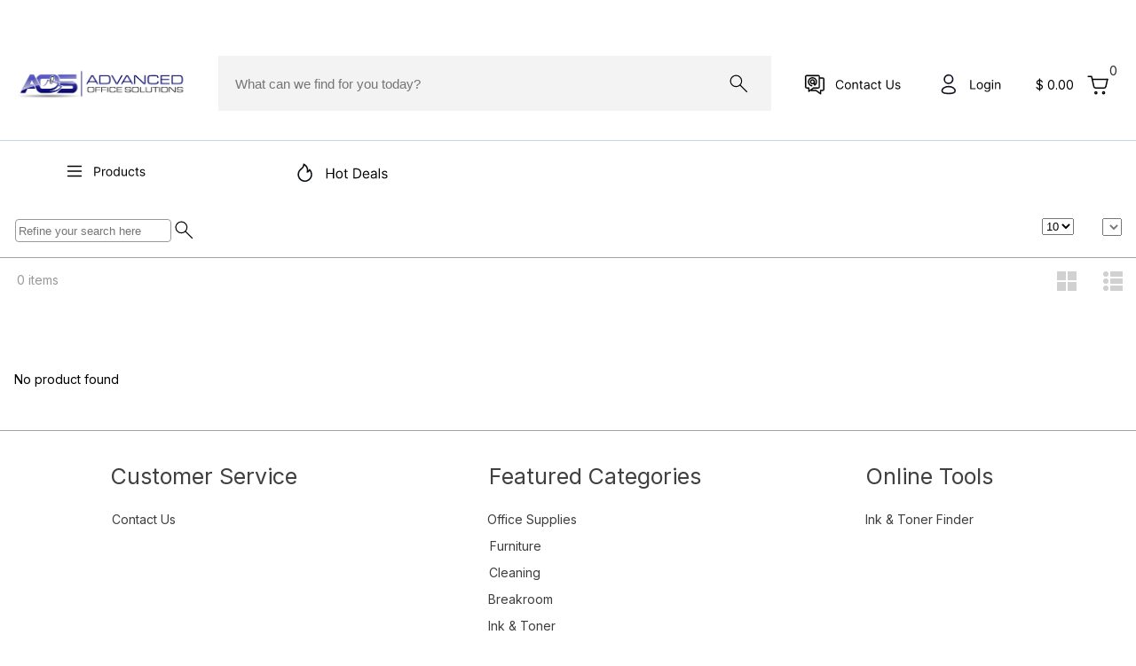

--- FILE ---
content_type: text/html; charset=utf-8
request_url: https://www.advancedofficesolutions.com/advancedos/Category/Chair-Mats-Floor-Mats
body_size: 200255
content:
<!DOCTYPE html>
<html lang="en">
<head>

    <meta http-equiv="X-UA-Compatible" content="IE=edge; IE=10; IE=9;" />

<link rel="search" type="application/opensearchdescription+xml" href="/advancedos/Search/OpenSearchDescription" title="">
<title>Search  </title>
<meta http-equiv="Content-Type" content="text/html; charset=utf-8" />
<meta name="keywords" />
<meta name="description" />
<link rel="canonical" href="https://www.advancedofficesolutions.com/advancedos/Search?CategoryID=121&amp;SearchTypeOverride=1" />
<meta name="language" content="english" />
    <meta name="robots" content="noindex" />
<meta name="viewport" content="width=1380" />

            <style type="text/css">
                a:not(.VenderePageStyleExclude), a:visited:not(.VenderePageStyleExclude)
                {
                    font-size:14px;font-family:Inter;color:#3d3d3d;text-decoration:none;;
                }
            </style>
            <style type="text/css">
                a:hover:not(.VenderePageStyleExclude), a:visited:hover:not(.VenderePageStyleExclude)
                {
                    color:#F77522;;
                }
            </style>
            <style type="text/css">
                body
                {
                    font-size:14px;font-family:Inter;color:#000000;;
                }
            </style>
            <style type="text/css">
                body > div.VenderePageElementOuterDiv
                {
                    background-color: #ffffff
                }
            </style>
        <style type="text/css">
              div#divDialog0 table#lookupTitle > thead > tr > th
              {
                  font-size:24px;color:#000000;
              }
        </style>
        <style type="text/css">
              div#divDialog0 table#lookupItemTable > thead > tr > th
              {
                  font-size:16px;font-weight:NORMAL;
              }
        </style>
        <style type="text/css">
              div#divDialog0 table#lookupParameterTable > tbody > tr > td > input, div#divDialog0 table#lookupParameterTable > tbody > tr > td > select
              {
                  width:200px;height:22px;background-color:#ffffff;font-size:14px;padding-left:5px;margin-top:3px;margin-right:15px;margin-left:5px;margin-bottom:3px;outline-style:none;border-top-style:solid;border-top-color:#969696;border-top-width:0.8px;border-right-style:solid;border-right-color:#969696;border-right-width:0.8px;border-left-style:solid;border-left-color:#969696;border-left-width:0.8px;border-bottom-style:solid;border-bottom-color:#969696;border-bottom-width:0.8px;border-top-left-radius:4px;border-top-right-radius:4px;border-bottom-left-radius:4px;border-bottom-right-radius:4px;
              }
        </style>
        <style type="text/css">
              div#divDialog0 a#lookupNext
              {
                  font-size:13px;text-decoration:underline;
              }
        </style>
        <style type="text/css">
              div#divDialog0 table#lookupItemTable > thead > tr > th
              {
                  background-color: #EEEEEE
              }
        </style>
 
<style type="text/css">
    html > body > div.VenderePageElementOuterDiv div.VenderePageElementOuterDiv
    {
        width: 100%;
    }


    table.Sortable > thead > tr > th:hover:not(.UnSortable)
    {
        
    }

    table.Sortable > thead > tr > th:hover:not(.UnSortable)
    {
        background-color: ;
    }
</style>

    <style type="text/css">
        html > body > div.VenderePageElementOuterDiv
        {
            display: flex;
            width: 100%;
            justify-content: center;
        }
    </style>

        <meta name="robots" content="noindex" />
        <script src="/Scripts/CommonBundle?v=cqMsMMK-KmbMIz26SXpc2F-kX4tRUFWBlbJa0-a7RxM1" type="text/javascript"></script>
<link href="/Content/CommonBundle?v=QAzGfRI7fkDaha2hY9dpma03o3f4Aox1m_nVhEg2bVc1" rel="stylesheet"></link>



<div id="IncludeFilesAttributeContainer" style="display: none;"
     data-hasinternalaccess="False"
     data-skipinternalgoogleanalytics="False"
     data-userid="advancedos/ztzVcX4I49MZV+JlZJ77ag=="
     data-clientid="807d0748-1308-42a3-a7cd-f50f89126915"
     data-urlapplication="/advancedos"
     data-urlscripts="/Scripts/"
     data-urlfileman="/advancedos/FileMan/ShowView"
     data-urlverifyaddress="/advancedos/Lookup/VerifyAddress"
     data-urlautocomplete="/advancedos/Lookup/AutoComplete"
     data-urllookup="/advancedos/Lookup/Dialog"
     data-urlarea=""
     data-urlthispage="/advancedos/Search"
     data-urlgetsplash="/advancedos/Home/GetSplashPage"
     data-urlshopcart="/advancedos/ShopCart"
     data-urlmanagelist="/advancedos/ManageList"
     data-urlsearch="/advancedos/Search"
     data-urlsearchautocomplete="/advancedos/Search/GetKeywordAutoComplete"
     data-urlstockcheck="/advancedos/StockCheck"
     data-setdefaultqty=""
     data-todaydate="1/22/2026 12:00:00 AM"
     data-currenttotalminutes="-360"
     data-dealeridentity="advancedos"
     data-defaultlookupbutton="[data-uri]"
     data-lookupdefaulticonoverride="/Upload/462/Images/Jinda/Responsive convertion/9600/Layout/Search icon.svg"></div>


    <script async src="https://www.googletagmanager.com/gtag/js?id=G-7KHBTHV7R3"></script>

<script src="/Scripts/View_IncludeFilesBundle?v=O2oJk7W4QbcMwx6PlpqHp0HzXGxCzk7pzMBqopNY3pI1" type="text/javascript"></script>
    <script src="/Scripts/VenderePageBundle?v=mN29vrieK5QrjV-EQKQUF2vPWKJ3-NRmZgAZKr-BtYI1" type="text/javascript"></script>
    <script src="/Scripts/SaveForLaterBundle?v=TpTadzMOmoBSXrsYjgmGrQURGAdei0G1_WX7WjK2hfw1" type="text/javascript"></script>
    <style type="text/css">
        .DefaultDialog .ui-dialog-titlebar span
        {
            ;
        }
        .DefaultDialog .ui-dialog-titlebar
        {
            background: ;
            border: ;
        }
        .DefaultDialog .ui-dialog-content
        {
            background: ;
        }

		#loadingMockup
		{
			-khtml-opacity: 0.85;
			-moz-opacity: 0.85;
			-ms-opacity: 0.85;
			background-color: White;
			display: block;
			height: 100%;
			margin: 0;
			opacity: 0.85;
			padding: 0;
			position: absolute;
			text-align: center;
			width: 100%;
			z-index: 999;
		}

		#loadingMockup #loadingMockupTopSpan
		{
			display: inline-block;
			height: 50%;
			width: 1px;
		}

        .SaveForLaterDialog
        {
            background-color: #03BE03
        }
    </style>



</head>
<body>
    <div id="LayoutAttributeContainer" style="display: none;"
         data-productaddontitle="Add On Products"
         data-loginselectshiptotitle="Choose a ShipTo"
         data-loginselectshiptoheadertext="You cannot proceed until you choose a ShipTo"
         data-addtocartpopupdescriptionstyle="font-size:12px;padding-left:20px;"
         data-addtocartpopuppricestyle="font-size:15px;font-weight:bold;"
         data-addtocartpopupviewcarttextstyle=""
         data-addtocartpopupcontinueshoppingtextstyle=""
         data-addtocartpopupviewcarticon="/Upload/462/Images/Jinda/GuyBrown Responsive Design/SVG/Layout/Add cart popup Review and Checkout.svg"
         data-addtocartpopupcontinueshoppingicon="/Upload/462/Images/Jinda/GuyBrown Responsive Design/SVG/Layout/Add cart popup Continue Shopping.svg"
         data-addtocartpopupdeleteicon="/images/remove.gif"
         data-saveforlaterpopuptextstyle="color:#ffffff;"
         data-saveforlaterpopuplinkstyle="font-size:16px;font-weight:bold;color:#ffffff;"
         data-saveforlaterpopupbackgroundcolor="#03BE03"
         data-enableklaviyo="False"></div>

    <script src="/Scripts/WOWSliderBundle?v=Gi1Tpoj8Rck6bTtA0AucG19B1z5c9izZGtmE0JRnOSM1" type="text/javascript"></script>
<input id="PopupLoginShipTo" name="PopupLoginShipTo" type="hidden" value="0" /><input id="LoginNewSessionShipToID" name="LoginNewSessionShipToID" type="hidden" value="" />
    <input id="PageArea" name="PageArea" type="hidden" value="" />
    <input id="PageController" name="PageController" type="hidden" value="Search" />
    <input id="PageAction" name="PageAction" type="hidden" value="Index" />
    <div id="loadingMockup">
        <span id="loadingMockupTopSpan">
        </span>
        <img src="/Upload/475/Images/PS July/layout/transparent icon.png" alt="" />
        <br />
        <span>
            .
        </span>
    </div>
    

        <script type="text/javascript">
            $(window).resize(function ()
            {
                $(window).trigger("window:resize");
            })
        </script>
        <style type="text/css">
            .VenderePageElementOuterDiv > div 
            {
                position: initial;
            }
        </style>
    <div class="VenderePageElementOuterDiv" style="">
        <link href='//fonts.googleapis.com/css?family=Inter' rel='stylesheet' type='text/css' />


<meta name="viewport" content="width=device-width, initial-scale=1.0">
        <style type="text/css">
            div#Guid_c66d45135f804274b180ac36be1c6a38 .MaxWidth
            {
                max-width: 1600px;
            }
        </style>

<style type="text/css">
    div#Guid_c66d45135f804274b180ac36be1c6a38 .layoutContainer
    {
        display: flex;
        flex-wrap: wrap;
    }

    div#Guid_c66d45135f804274b180ac36be1c6a38 .container
    {
        display: grid;
        grid-template-columns: repeat(2, minmax(200px, 1fr));
    }

    div#Guid_c66d45135f804274b180ac36be1c6a38 .imageContainer
    {
        display: grid;
        grid-template-columns: repeat(auto-fit, minmax(170px, 1fr));
    }

    div#Guid_c66d45135f804274b180ac36be1c6a38 .tableContainer
    {
        display: grid;
        grid-template-columns: repeat(auto-fit, minmax(350px, 1fr));
    }

    div#Guid_c66d45135f804274b180ac36be1c6a38 .imageContent
    {
        width: 100%;
        height: 100%;
    }

    div#Guid_c66d45135f804274b180ac36be1c6a38 .ListMenuElement
    {
        margin-left: auto;
    }

    div#Guid_c66d45135f804274b180ac36be1c6a38 .td
    {
        padding: 15px 15px 15px 15px;
    }

    div#Guid_c66d45135f804274b180ac36be1c6a38 .mediumImageContentOne
    {
        padding-right: 75px;
    }

    div#Guid_c66d45135f804274b180ac36be1c6a38 .mediumImageContentTwo
    {
        padding-left: 75px;
    }

    div#Guid_c66d45135f804274b180ac36be1c6a38 .AlignRight
    {
        float: right;
    }

    div#Guid_c66d45135f804274b180ac36be1c6a38 .SearchBox .SearchInputBoxContainer
    {
        float: right;
        max-width: 915px;
    }

    div#Guid_c66d45135f804274b180ac36be1c6a38 .TopMenuBar td
    {
        z-index: 93;
    }

    div.VenderePageElement_Table#Guid_c66d45135f804274b180ac36be1c6a38 .ui-state-disabled
    {
        -ms-opacity: inherit;
        opacity: inherit;
    }

    div#Guid_c66d45135f804274b180ac36be1c6a38
    {
        background-image: none;
        border-collapse: separate;
        border-spacing: 0;
    }

    div#Guid_c66d45135f804274b180ac36be1c6a38 > div.tr > div.td
    {
        outline-style:none;
    }

    div#Guid_c66d45135f804274b180ac36be1c6a38 > div.tr:first-child > div.td > div.empty
    {
        -moz-min-width: 30px;
        -ms-min-width: 30px;
        -o-min-width: 30px;
        -webkit-min-width: 30px;
        min-width: 30px;
    }

    div#Guid_c66d45135f804274b180ac36be1c6a38 > div.tr > div.td > div.empty
    {
        min-height: 30px;
        min-width: 30px;
    }

    div#Guid_c66d45135f804274b180ac36be1c6a38 > div.tr > div.td.over
    {
        background-color: aqua;
    }

    @media (max-width: 1500px)
    {
        div#Guid_c66d45135f804274b180ac36be1c6a38 .RegularLogo div img
        {
            width: 200px;
        }

        div#Guid_c66d45135f804274b180ac36be1c6a38 .RegularLogo div
        {
            display: flex;
            justify-content: center;
            align-items: center;
        }
    }

    @media (max-width: 1250px)
    {
        div#Guid_c66d45135f804274b180ac36be1c6a38 .RegularLogo div img
        {
            width: 150px;
        }

        div#Guid_c66d45135f804274b180ac36be1c6a38 .RegularLogo div
        {
            display: flex;
            justify-content: center;
            align-items: center;
        }
    }

    @media (max-width: 1000px)
    {
        div#Guid_c66d45135f804274b180ac36be1c6a38 .RegularLogo div img
        {
            width: 100px;
        }

        div#Guid_c66d45135f804274b180ac36be1c6a38 .RegularLogo div
        {
            display: flex;
            justify-content: center;
            align-items: center;
        }
    }

    @media (max-width: 850px)
    {
        div#Guid_c66d45135f804274b180ac36be1c6a38 .container
        {
            display: initial;
        }

        div#Guid_c66d45135f804274b180ac36be1c6a38 .mediumImageContentOne
        {
            padding-right: 15px;
        }

        div#Guid_c66d45135f804274b180ac36be1c6a38 .mediumImageContentTwo
        {
            padding-left: 15px;
        }

        div#Guid_c66d45135f804274b180ac36be1c6a38 .AlignRight
        {
            float: none;
        }

        div#Guid_c66d45135f804274b180ac36be1c6a38 .ListMenuElement
        {
            margin-left: unset;
        }

        div#Guid_c66d45135f804274b180ac36be1c6a38 .ListMenu
        {
            justify-content: center;
        }
    }

    @media (max-width: 500px)
    {
        div#Guid_c66d45135f804274b180ac36be1c6a38 .ResponsiveMenu
        {
            padding-left: 2px;
            padding-right: 2px;
        }
    }
</style>

<script type="text/javascript">
    var IsMenuFixedOnTop = false;
</script>

<div id="Guid_c66d45135f804274b180ac36be1c6a38" class="VenderePageElement_Table" style="width:100%; position: relative;">
    <div class="tr" style="background-color:white">
        <div class="td">
                        <div style="height: 100%; width: 100%" data-elementdata="">
                            


<p style="margin-top: 1px; margin-bottom: 1px; color:#000000;text-align:right;">
</p>

                        </div>
        </div>
    </div>
    <div class="tr layoutContainer ListMenu" style="z-index: 94; position: relative; background-color:white;">
            <div class="td ListMenuElement" style="min-width:170px;">
            </div>
            <div class="td " style="min-width:170px;">
            </div>
    </div>
    <div class="tr layoutContainer TopMenuBar" style="background-color:#ffffff; z-index: 93; position: relative; border-bottom-style:solid;border-bottom-color:#C5D2DF;border-bottom-width:1px;">
            <div class="td SideMenu" style="padding: 15px 15px 15px 0px;; position: static;">
                            <div class="imageContent  " data-elementdata="">
                                

<style type="text/css">
    table.VenderePageElement_Table#Guid_f232772e46ea4b94a2ab5241101872c6 .ui-state-disabled
    {
        -ms-opacity: inherit;
        opacity: inherit;
    }

    table#Guid_f232772e46ea4b94a2ab5241101872c6
    {
        background-color: transparent;
        background-image: none;
        border-collapse: separate;
        border-spacing: 0;
    }

    table#Guid_f232772e46ea4b94a2ab5241101872c6 > tbody > tr > td
    {
        vertical-align: ;
        outline-style:none;
    }

    table#Guid_f232772e46ea4b94a2ab5241101872c6 > tbody > tr:first-child > td > div.empty
    {
        -moz-min-width: 30px;
        -ms-min-width: 30px;
        -o-min-width: 30px;
        -webkit-min-width: 30px;
        min-width: 30px;
    }

    table#Guid_f232772e46ea4b94a2ab5241101872c6 > tbody > tr > td:first-child > div.empty
    {
        min-height: 30px;
    }

    table#Guid_f232772e46ea4b94a2ab5241101872c6 > tbody > tr > td
    {
        padding: 0;
    }

    table#Guid_f232772e46ea4b94a2ab5241101872c6 > tbody > tr > td.over
    {
        background-color: aqua;
    }
</style>
<table id="Guid_f232772e46ea4b94a2ab5241101872c6" class="VenderePageElement_Table">
        <tr>
                <td>
                                <div style="height: 64px; width: 54px;" data-elementdata="">
                                    


<style type="text/css">
	div#Guid_713532f47f74480990fb6677a5881995 div.DropDownTable div.DropDownHeader
	{
		background-color: transparent;
		background-image: ;
		background-position: center center;
		background-repeat: no-repeat;
		padding-top:28px;
		
	}

	div#Guid_713532f47f74480990fb6677a5881995:hover div.DropDownTable div.DropDownHeader
	{
		background-color: transparent;
		background-image: ;
		background-position: center center;
		background-repeat: no-repeat;
	}

	div#Guid_713532f47f74480990fb6677a5881995 div.DropDownHeader, div#Guid_713532f47f74480990fb6677a5881995 div.DropDownHeader a
	{
		
	}

	div#Guid_713532f47f74480990fb6677a5881995:hover div.DropDownHeader, div#Guid_713532f47f74480990fb6677a5881995:hover div.DropDownHeader a
	{
		
	}

    div#Guid_713532f47f74480990fb6677a5881995 div.DropDownContent, div#Guid_713532f47f74480990fb6677a5881995 div.DropDownSubContent
	{
		display: none;
        overflow: auto;
        background-color: white;
        left: 0px;
        z-index: 300;
        padding: 0;
        position: absolute;
        width: 360px;
        ;
        overflow-x: hidden;
	}

    div#Guid_713532f47f74480990fb6677a5881995 div.DropDownLink .DropDownLinkCell
	{
        
	}

    div#Guid_713532f47f74480990fb6677a5881995 div.DropDownSubContent div.DropDownLink div
	{
        padding-top:10px;padding-right:18px;padding-left:18px;padding-bottom:10px;
	}

	div#Guid_713532f47f74480990fb6677a5881995 div.DropDownLink, div#Guid_713532f47f74480990fb6677a5881995 div.DropDownButton, div#Guid_713532f47f74480990fb6677a5881995 div.Seperator
	{
		padding: 0;
	}

	div#Guid_713532f47f74480990fb6677a5881995 div.DropDownLink .DropDownLinkCell, div#Guid_713532f47f74480990fb6677a5881995 div.DropDownSubContent div.DropDownLink .DropDownLinkCell
	{
		background-color: transparent;
		background-image: ;
		
	}

	div#Guid_713532f47f74480990fb6677a5881995 div.DropDownLink .DropDownLinkCell:hover, div#Guid_713532f47f74480990fb6677a5881995 div.DropDownSubContent div.DropDownLink .DropDownLinkCell:hover
	{
		background-color: transparent;
		background-image: ;
	}

    div#Guid_713532f47f74480990fb6677a5881995 div.DropDownLink .DropDownLinkCell, div#Guid_713532f47f74480990fb6677a5881995 div.DropDownLink .DropDownLinkCell a
	{
		font-size:18px;
	}

	div#Guid_713532f47f74480990fb6677a5881995 div.DropDownLink .DropDownLinkCell:hover, div#Guid_713532f47f74480990fb6677a5881995 div.DropDownLink .DropDownLinkCell:hover a
	{
		color:#F77522;
	}

	div#Guid_713532f47f74480990fb6677a5881995 div.DropDownSubContent div.DropDownLink .DropDownLinkCell, div#Guid_713532f47f74480990fb6677a5881995 div.DropDownSubContent div.DropDownLink .DropDownLinkCell a
	{
		font-size:18px;
	}

	div#Guid_713532f47f74480990fb6677a5881995 div.DropDownSubContent div.DropDownLink .DropDownLinkCell:hover, div#Guid_713532f47f74480990fb6677a5881995 div.DropDownSubContent div.DropDownLink .DropDownLinkCell:hover a
	{
		color:#F77522;
	}

	div#Guid_713532f47f74480990fb6677a5881995 div.Seperator
	{
		background-color: ;
		height: 0px;
	}

    .SideBarOverlay_Guid_713532f47f74480990fb6677a5881995
    {
        position: fixed;
        top: 0;
        left: 0;
        width: 100%;
        height: 100%;
        background-color: rgba(0, 0, 0, 0.5);
        z-index: 100;
    }

    .CategoryArrow
    {
        width: 20px;
        fill: #000;
    }
</style>
<div id="Guid_713532f47f74480990fb6677a5881995" style="width: 100%" data-ismobiledevice="False">
    <div style="width: 100%" class="DropDownTable">
        <div class="DropDownHeader" style="">
                    <a class="ImageLink" href="#">
                        <img alt="DropDownMenu" src="/Upload/475/Images/PS July/layout/Left hamburger-menu.svg" data-url="/Upload/475/Images/PS July/layout/Left hamburger-menu.svg" data-hoverurl="/Upload/475/Images/PS July/layout/Left hamburger-menu.svg" />
                    </a>

        </div>
        <div class="DropDownSubContent">
        </div>
        <div class="DropDownContent">
            <div class="DropDownLink" style="width: 100%">
                    <div style="background-color: #f2f2f2;  display: flex; align-items:center;">
                            <img src="/Upload/475/Images/PS July/layout/Quick Links header.svg" />
                        <a href="#" data-viberole="ExitSideBar" style="margin-left: auto;">
                                <img src="/Upload/475/Images/PS July/layout/Close Icon.svg" alt="Close" />
                        </a>
                    </div>
                                    <div class="DropDownLinkCell">
                                        

        <style type="text/css">
            #Guid_0045d7d71fcd4839a1b90e1d83533543
            {
                height: 100%;
                vertical-align: middle;
                width: 100%;
                font-size:18px;
            }
        </style>
    <style type="text/css">
        #Guid_0045d7d71fcd4839a1b90e1d83533543 a
        {
            font-size:18px
        }

        #Guid_0045d7d71fcd4839a1b90e1d83533543:hover
        {
            color:#F77522;;
        }

        #Guid_0045d7d71fcd4839a1b90e1d83533543 a:hover
        {
            color:#F77522
        }
    </style>
    <div id="Guid_0045d7d71fcd4839a1b90e1d83533543">
        <a rel="nofollow" href="/advancedos/Account/Login?ReturnUrl=%2Fadvancedos%2FSearch%3FCategoryID%3D121%26SearchTypeOverride%3D1"
           data-vendereactionlink="0"
           data-venderedialoglink="0"
           data-viberole=""
           data-vendereactionlinkconfirmmessage=""
           target="_self" class="ImageLink"
           data-extradata=""
           data-integrationccoption="0"
           data-integrationccrequired="0"
           data-sequence=""
           style="">
                <img src="/Upload/462/Images/Jinda/Responsive Template 2024/1/layout/Feature left menu/Please Sign In.svg" alt="Login" data-hoverurl="/Upload/462/Images/Jinda/Responsive Template 2024/1/layout/Feature left menu/Please Sign In hover.svg" data-url="/Upload/462/Images/Jinda/Responsive Template 2024/1/layout/Feature left menu/Please Sign In.svg" style="" />
        </a>
    </div>
        <script type="text/javascript">
            Common.InitFunctions.push(function(dialogObj)
            {
                $('#Guid_0045d7d71fcd4839a1b90e1d83533543 img', dialogObj)
                    .hover(
                        function()
                        {
                            $(this).attr('src', $(this).data('hoverurl'));
                        },
                        function()
                        {
                            $(this).attr('src', $(this).data('url'));
                        });
            })
        </script>

                                    </div>
                            <div class="DropDownLinkCell">
                                    <a href="https://www.advancedofficesolutions.com/advancedos/Category/Smart%20Deals" target="" class="ImageLink">
                                            <img src="/Upload/475/Images/PS July/layout/Quick Links flyout/Hot Deals.svg" alt="Hot Deals" data-tableline="manual" data-hoverurl="/Upload/475/Images/PS July/layout/Quick Links flyout/Hot Deals hover.svg" data-url="/Upload/475/Images/PS July/layout/Quick Links flyout/Hot Deals.svg" />
                                    </a>
                            </div>
                                    <div class="DropDownLinkCell">
                                        

        <style type="text/css">
            #Guid_30b091c2f8d04c158cc805cf334ff3fa
            {
                height: 100%;
                vertical-align: middle;
                width: 100%;
                font-size:18px;
            }
        </style>
    <style type="text/css">
        #Guid_30b091c2f8d04c158cc805cf334ff3fa a
        {
            font-size:18px
        }

        #Guid_30b091c2f8d04c158cc805cf334ff3fa:hover
        {
            color:#F77522;;
        }

        #Guid_30b091c2f8d04c158cc805cf334ff3fa a:hover
        {
            color:#F77522
        }
    </style>
    <div id="Guid_30b091c2f8d04c158cc805cf334ff3fa">
        <a rel="nofollow" href="/advancedos/QuickOrder/Express"
           data-vendereactionlink="0"
           data-venderedialoglink="0"
           data-viberole=""
           data-vendereactionlinkconfirmmessage=""
           target="_self" class="ImageLink"
           data-extradata=""
           data-integrationccoption="0"
           data-integrationccrequired="0"
           data-sequence=""
           style="">
                <img src="/Upload/475/Images/PS July/layout/Quick Links flyout/Order By Item.svg" alt="Order By Item" data-hoverurl="/Upload/475/Images/PS July/layout/Quick Links flyout/Order By Item hover.svg" data-url="/Upload/475/Images/PS July/layout/Quick Links flyout/Order By Item.svg" style="" />
        </a>
    </div>
        <script type="text/javascript">
            Common.InitFunctions.push(function(dialogObj)
            {
                $('#Guid_30b091c2f8d04c158cc805cf334ff3fa img', dialogObj)
                    .hover(
                        function()
                        {
                            $(this).attr('src', $(this).data('hoverurl'));
                        },
                        function()
                        {
                            $(this).attr('src', $(this).data('url'));
                        });
            })
        </script>

                                    </div>
                            <div class="DropDownLinkCell">
                                    <a href="#" style="" class="ImageLink" data-viberole="FirstLevelCategoryHeader" data-categoryid="/2/5/">
                                            <img src="/Upload/462/Images/Jinda/Responsive Template 2024/1/layout/Feature left menu/Office Supplies.svg" alt="Office Supplies" data-tableline="manual" data-hoverurl="/Upload/462/Images/Jinda/Responsive Template 2024/1/layout/Feature left menu/Office Supplies hover.svg" data-url="/Upload/462/Images/Jinda/Responsive Template 2024/1/layout/Feature left menu/Office Supplies.svg" />
                                    </a>
                            </div>
                            <div class="DropDownLinkCell">
                                    <a href="#" style="" class="ImageLink" data-viberole="FirstLevelCategoryHeader" data-categoryid="/2/5/13/">
                                            <img src="/Upload/462/Images/Jinda/Responsive Template 2024/1/layout/Feature left menu/Paper.svg" alt="Paper" data-tableline="manual" data-hoverurl="/Upload/462/Images/Jinda/Responsive Template 2024/1/layout/Feature left menu/Paper hover.svg" data-url="/Upload/462/Images/Jinda/Responsive Template 2024/1/layout/Feature left menu/Paper.svg" />
                                    </a>
                            </div>
                            <div class="DropDownLinkCell">
                                    <a href="#" style="" class="ImageLink" data-viberole="FirstLevelCategoryHeader" data-categoryid="/2/2/">
                                            <img src="/Upload/462/Images/Jinda/Responsive Template 2024/1/layout/Feature left menu/Furniture.svg" alt="Furniture" data-tableline="manual" data-hoverurl="/Upload/462/Images/Jinda/Responsive Template 2024/1/layout/Feature left menu/Furniture hover.svg" data-url="/Upload/462/Images/Jinda/Responsive Template 2024/1/layout/Feature left menu/Furniture.svg" />
                                    </a>
                            </div>
                            <div class="DropDownLinkCell">
                                    <a href="#" style="" class="ImageLink" data-viberole="FirstLevelCategoryHeader" data-categoryid="/2/8/2/">
                                            <img src="/Upload/475/Images/PS July/layout/Quick Links flyout/Computers Accessories.svg" alt="Computers &amp; Accessories" data-tableline="manual" data-hoverurl="/Upload/475/Images/PS July/layout/Quick Links flyout/Computers Accessories hover.svg" data-url="/Upload/475/Images/PS July/layout/Quick Links flyout/Computers Accessories.svg" />
                                    </a>
                            </div>
                            <div class="DropDownLinkCell">
                                    <a href="#" style="" class="ImageLink" data-viberole="FirstLevelCategoryHeader" data-categoryid="/2/8/3/">
                                            <img src="/Upload/475/Images/PS July/layout/Quick Links flyout/Electronics.svg" alt="Electronics" data-tableline="manual" data-hoverurl="/Upload/475/Images/PS July/layout/Quick Links flyout/Electronics hover.svg" data-url="/Upload/475/Images/PS July/layout/Quick Links flyout/Electronics.svg" />
                                    </a>
                            </div>
                            <div class="DropDownLinkCell">
                                    <a href="#" style="" class="ImageLink" data-viberole="FirstLevelCategoryHeader" data-categoryid="/2/3/2/">
                                            <img src="/Upload/475/Images/PS July/layout/Quick Links flyout/Cleaning.svg" alt="Cleaning" data-tableline="manual" data-hoverurl="/Upload/475/Images/PS July/layout/Quick Links flyout/Cleaning hover.svg" data-url="/Upload/475/Images/PS July/layout/Quick Links flyout/Cleaning.svg" />
                                    </a>
                            </div>
                            <div class="DropDownLinkCell">
                                    <a href="#" style="" class="ImageLink" data-viberole="FirstLevelCategoryHeader" data-categoryid="/2/8/4/3/">
                                            <img src="/Upload/475/Images/PS July/layout/Quick Links flyout/Ink Toner.svg" alt="Ink &amp; Toner" data-tableline="manual" data-hoverurl="/Upload/475/Images/PS July/layout/Quick Links flyout/Ink Toner hover.svg" data-url="/Upload/475/Images/PS July/layout/Quick Links flyout/Ink Toner.svg" />
                                    </a>
                            </div>
                            <div class="DropDownLinkCell">
                                    <a href="#" style="" class="ImageLink" data-viberole="FirstLevelCategoryHeader" data-categoryid="/2/1/">
                                            <img src="/Upload/462/Images/Jinda/Responsive Template 2024/1/layout/Feature left menu/Breakroom.svg" alt="Breakroom" data-tableline="manual" data-hoverurl="/Upload/462/Images/Jinda/Responsive Template 2024/1/layout/Feature left menu/Breakroom hover.svg" data-url="/Upload/462/Images/Jinda/Responsive Template 2024/1/layout/Feature left menu/Breakroom.svg" />
                                    </a>
                            </div>
                            <div class="DropDownLinkCell">
                                    <a href="#" style="" class="ImageLink" data-viberole="FirstLevelCategoryHeader" data-categoryid="/2/7/">
                                            <img src="/Upload/462/Images/Jinda/Responsive Template 2024/1/layout/Feature left menu/School Supplies.svg" alt="School Supplies" data-tableline="manual" data-hoverurl="/Upload/462/Images/Jinda/Responsive Template 2024/1/layout/Feature left menu/School Supplies hover.svg" data-url="/Upload/462/Images/Jinda/Responsive Template 2024/1/layout/Feature left menu/School Supplies.svg" />
                                    </a>
                            </div>
                            <div class="DropDownLinkCell">
                                    <a href="#" class="ImageLink" data-viberole="CompanyListDialog">
                                            <img src="/Upload/462/Images/Jinda/Responsive Template 2024/1/layout/Feature left menu/Company List.svg" alt="Company List" data-tableline="manual" data-hoverurl="/Upload/462/Images/Jinda/Responsive Template 2024/1/layout/Feature left menu/Company List hover.svg" data-url="/Upload/462/Images/Jinda/Responsive Template 2024/1/layout/Feature left menu/Company List.svg" />
                                    </a>
                            </div>
                            <div class="DropDownLinkCell">
                                    <a href="#" class="ImageLink" data-viberole="ShoppingListDialog">
                                            <img src="/Upload/462/Images/Jinda/Responsive Template 2024/1/layout/Feature left menu/Favorite List.svg" alt="Favorite List" data-tableline="manual" data-hoverurl="/Upload/462/Images/Jinda/Responsive Template 2024/1/layout/Feature left menu/Favorite List hover.svg" data-url="/Upload/462/Images/Jinda/Responsive Template 2024/1/layout/Feature left menu/Favorite List.svg" />
                                    </a>
                                        <script type="text/javascript">
                                            Common.InitFunctions.push(function(dialogObj)
                                            {
                                                $('a[data-viberole=ShoppingListDialog]', dialogObj)
                                                    .unbind('click')
                                                    .bind(
                                                        'click',
                                                        function (e)
                                                        {
                                                            e.preventDefault();
                                                            var link = this;
                                                            $(link).addClass('ui-autocomplete-loading');
                                                            Dialog.Create(
                                                                '<div style="overflow-y: auto; max-height: 500px;"><table><tr><td><a href="/advancedos/ManageList/ShoppingList/0">Create a new List</a></td></tr></table></div>',
                                                                'Shopping List',
                                                                {
                                                                    noClose: false,
                                                                    initFunction: function (listDialog, objPara)
                                                                    {
                                                                        $(listDialog).parent().css('z-index', '1001');
                                                                        $(link).removeClass('ui-autocomplete-loading');

                                                                        $('a', listDialog).attr("style", "font-size:18px;");

                                                                        $(window).on("window:resize", function (e)
                                                                        {
                                                                            Dialog.ResetPosition(listDialog, objPara);
                                                                        });
                                                                    },
                                                                    position: "left+20",
                                                                    width: 250,
                                                                    dialogClass: 'ShoppingListDialog'
                                                                });
                                                        });
                                            });
                                        </script>
                            </div>
            </div>
        </div>
    </div>
</div>
    <script type="text/javascript">
		Common.InitFunctions.push(function(dialogObj)
        {
            var isMobileDevice = $('#Guid_713532f47f74480990fb6677a5881995', dialogObj).data('ismobiledevice');

			var speed = Number('0');
			var delayToShow = Number('0');
			var delayToHide = Number('0');
			$('#Guid_713532f47f74480990fb6677a5881995 img[data-tableline="manual"]', dialogObj).hover(function()
			{
				$(this).attr('src', $(this).data('hoverurl'));
			}, function()
			{
				$(this).attr('src', $(this).data('url'));
                });

            var table = $('#Guid_713532f47f74480990fb6677a5881995 div.DropDownTable', dialogObj);

            var hideTimmer = null;
            var header = $('div.DropDownHeader a', table);
            var content = $('div.DropDownContent', table);
            var dropDownSubContent = $('div.DropDownSubContent', table);
            var img = $('img', header);
            $(header).unbind('click.Dropdown').bind('click.Dropdown', function (e)
            {
                e.preventDefault();

                $(img).attr('src', $(img).data('hoverurl'));
                if (IsMenuFixedOnTop === true)
                {
                    content.css('height', window.innerHeight - $(".TopMenuBar").height());
                }
                else
                {
                    content.css('height', window.innerHeight);
                }

                if (hideTimmer != null)
                {
                    clearTimeout(hideTimmer);
                }
                hideTimmer = setTimeout(function ()
                {
                    content.fadeIn(speed, function ()
                    {
                        $("body").css("overflow-y", "hidden");
                        $("<div class='SideBarOverlay_Guid_713532f47f74480990fb6677a5881995 SideBarOverlay'></div>").appendTo("body");
                        $(".SubTopMenuBar").css("z-index", "");
                        content.offset({ left: 0 });

                        if (IsMenuFixedOnTop === true)
                        {
                            $(".TopMenuBar").css("z-index", "200");
                            content.offset({ top: $(".TopMenuBar").offset().top + $(".TopMenuBar").height() });
                        }
                        else
                        {
                            $(".TopMenuBar").css("z-index", "");
                            content.offset({ top: $(window).scrollTop() });
                        }

                        if (isMobileDevice === 'True')
                        {
                            if ($('div.DropDownContent div.DropDownLink', table).height() < content.height())
                            {
                                $('div.DropDownContent div.DropDownLink', table).css('min-height', content.height() + 100);
                            }
                        }
                    });
                }, delayToShow);
            });

            var ExitSideBar = function ()
            {
                $('#Guid_713532f47f74480990fb6677a5881995 a[data-viberole=ExitSideBar]').unbind('click').bind('click', function (e)
                {
                    e.preventDefault();

                    var dropDownContent = $('div.DropDownSubContent', table);
                    if (content.is(":visible"))
                    {
                        dropDownContent = content;
                    }
                    $(img).attr('src', $(img).data('url'));
                    if (hideTimmer != null)
                    {
                        clearTimeout(hideTimmer);
                    }
                    hideTimmer = setTimeout(function ()
                    {
                        dropDownContent.fadeOut(speed);
                        $(".SideBarOverlay_Guid_713532f47f74480990fb6677a5881995").remove();
                        if (($(".SideBarOverlay") == null || $(".SideBarOverlay").length === 0) && ($(".ShopCartLinesIconOverlay") == null || $(".ShopCartLinesIconOverlay").length === 0))
                        {
                            $("body").css("overflow-y", "auto");
                            $(".TopMenuBar").css("z-index", "93");
                            $(".SubTopMenuBar").css("z-index", "92");
                        }
                    }, delayToHide);
                });
            }

            var RefreshCategoryDropDownLevel = function (e, firstHeader)
            {
                e.preventDefault();

                content.hide();

                var categoryID = $(firstHeader).data('categoryid');
                var firstLevelCategoryContent = $('div[data-viberole=FirstLevelCategoryContent][data-categoryid="' + categoryID + '"]', table);
                dropDownSubContent.show();
                dropDownSubContent.offset({ left: 0 });

                if (IsMenuFixedOnTop === true)
                {
                    dropDownSubContent.css('height', window.innerHeight - $(".TopMenuBar").height());
                    dropDownSubContent.offset({ top: $(".TopMenuBar").offset().top + $(".TopMenuBar").height() });
                }
                else
                {
                    dropDownSubContent.css('height', window.innerHeight);
                    dropDownSubContent.offset({ top: $(window).scrollTop() });
                }
                dropDownSubContent.html('<div class="DropDownLink" style="width: 100%">' + firstLevelCategoryContent.html() + '</div>');

                if (isMobileDevice === 'True')
                {
                    if ($('div.DropDownSubContent div.DropDownLink', table).height() < dropDownSubContent.height())
                    {
                        $('div.DropDownSubContent div.DropDownLink', table).css('min-height', dropDownSubContent.height() + 100);
                    }
                }

                $('#Guid_713532f47f74480990fb6677a5881995 a[data-viberole=BackToMain]').unbind('click.Dropdown').bind('click.Dropdown', function (e)
                {
                    e.preventDefault();
                    dropDownSubContent.hide();
                    content.show();
                });

                ExitSideBar();

                var RefreshSecondLevelCategory = function (e, secondHeader)
                {
                    e.preventDefault();

                    var categoryID = $(secondHeader).data('categoryid');
                    var secondLevelCategoryContent = $('div[data-viberole=SecondLevelCategoryContent][data-categoryid="' + categoryID + '"]', table);
                    dropDownSubContent.html('<div class="DropDownLink" style="width: 100%">' + secondLevelCategoryContent.html() + '</div>');

                    if (isMobileDevice === 'True')
                    {
                        if ($('div.DropDownSubContent div.DropDownLink', table).height() < dropDownSubContent.height())
                        {
                            $('div.DropDownSubContent div.DropDownLink', table).css('min-height', dropDownSubContent.height() + 100);
                        }
                    }

                    $('#Guid_713532f47f74480990fb6677a5881995 a[data-viberole=BackToFirstLevelCategory]').unbind('click.Dropdown').bind('click.Dropdown', function (e)
                    {
                        e.preventDefault();
                        RefreshCategoryDropDownLevel(e, this);
                    });

                    ExitSideBar();

                    $('#Guid_713532f47f74480990fb6677a5881995 a[data-viberole=ThirdLevelCategoryHeader]').unbind('click.Dropdown').bind('click.Dropdown', function (e)
                    {
                        e.preventDefault();

                        var categoryID = $(this).data('categoryid');
                        var thirdLevelCategoryContent = $('div[data-viberole=ThirdLevelCategoryContent][data-categoryid="' + categoryID + '"]', table);
                        dropDownSubContent.html('<div class="DropDownLink" style="width: 100%">' + thirdLevelCategoryContent.html() + '</div>');

                        if (isMobileDevice === 'True')
                        {
                            if ($('div.DropDownSubContent div.DropDownLink', table).height() < dropDownSubContent.height())
                            {
                                $('div.DropDownSubContent div.DropDownLink', table).css('min-height', dropDownSubContent.height() + 100);
                            }
                        }

                        $('#Guid_713532f47f74480990fb6677a5881995 a[data-viberole=BackToSecondLevelCategory]').unbind('click.Dropdown').bind('click.Dropdown', function (e)
                        {
                            e.preventDefault();
                            RefreshSecondLevelCategory(e, this);
                        });

                        ExitSideBar();
                    });
                }

                $('#Guid_713532f47f74480990fb6677a5881995 a[data-viberole=SecondLevelCategoryHeader]').unbind('click.Dropdown').bind('click.Dropdown', function (e)
                {
                    e.preventDefault();

                    RefreshSecondLevelCategory(e, this);
                });
            }

            $('#Guid_713532f47f74480990fb6677a5881995 a[data-viberole=FirstLevelCategoryHeader]').unbind('click.Dropdown').bind('click.Dropdown', function (e)
            {
                e.preventDefault();

                var link = this;
                var categoryID = $(link).data('categoryid');
                var firstLevelCategoryContent = $('div[data-viberole=FirstLevelCategoryContent][data-categoryid="' + categoryID + '"]', table);
                if (firstLevelCategoryContent.length > 0)
                {
                    RefreshCategoryDropDownLevel(e, link);
                }
                else
                {
                    $(link).addClass('ui-autocomplete-loading');
                    let dataToSend =
                    {
                        CategoryID: $(link).data('categoryid'),
                        Level: 3,
                        ContentHeaderBackgroundColor: '#f2f2f2',
                        ContentHeaderTextStyle: '',
                        BackIcon: '/Upload/475/Images/PS July/layout/back arrow.svg',
                        BackToMainText: 'Back To Main',
                        CloseIcon: '/Upload/475/Images/PS July/layout/Close Icon.svg',
                        GoIcon: '/Upload/475/Images/PS July/layout/go arrow.svg',
                    };
                    $.ajax({
					    url: '/advancedos/CategoryData/GetSideBarCategoryChildren',
                        data: dataToSend,
					    success: function (data)
                        {
                            $(link).removeClass('ui-autocomplete-loading');
						    if (data !== '')
                            {
                                $(link, table).append(data);
                                RefreshCategoryDropDownLevel(e, link);
						    }
						    else
						    {
							    alert('Failed to get category data.');
						    }
					    }
				    });
                }
            });

            ExitSideBar();

            $('body').on('click', function (e)
            {
                var dropDownContent = $('div.DropDownSubContent', table);
                if (content.is(":visible"))
                {
                    dropDownContent = content;
                }
                if (dropDownContent.is(":visible"))
                {
                    isClickInsideDropDown = false;
                    var position = dropDownContent.offset();
                    var height = dropDownContent.height();
                    var width = dropDownContent.width();

                    if (e.pageX >= position.left && e.pageX <= position.left + width && e.pageY >= position.top && e.pageY <= position.top + height)
                    {
                        isClickInsideDropDown = true;
                    }

                    if (!isClickInsideDropDown)
                    {
                        $(img).attr('src', $(img).data('url'));
                        if (hideTimmer != null)
                        {
                            clearTimeout(hideTimmer);
                        }
                        hideTimmer = setTimeout(function ()
                        {
                            dropDownContent.fadeOut(speed);
                            $(".SideBarOverlay_Guid_713532f47f74480990fb6677a5881995").remove();
                            if (($(".SideBarOverlay") == null || $(".SideBarOverlay").length === 0) && ($(".ShopCartLinesIconOverlay") == null || $(".ShopCartLinesIconOverlay").length === 0))
                            {
                                $("body").css("overflow-y", "auto");
                                $(".TopMenuBar").css("z-index", "93");
                                $(".SubTopMenuBar").css("z-index", "92");
                            }
                        }, delayToHide);
                    }
                }
            });

            var dropDownResizeFuncGuid_713532f47f74480990fb6677a5881995 = function ()
            {
                var dropDownContent = $('div.DropDownSubContent', table);
                if (content.is(":visible"))
                {
                    dropDownContent = content;
                }
                $(img).attr('src', $(img).data('url'));
                if (hideTimmer != null)
                {
                    clearTimeout(hideTimmer);
                }
                hideTimmer = setTimeout(function ()
                {
                    dropDownContent.fadeOut(speed);
                    $(".SideBarOverlay_Guid_713532f47f74480990fb6677a5881995").remove();
                    if (($(".SideBarOverlay") == null || $(".SideBarOverlay").length === 0) && ($(".ShopCartLinesIconOverlay") == null || $(".ShopCartLinesIconOverlay").length === 0))
                    {
                        $("body").css("overflow-y", "auto");
                        $(".TopMenuBar").css("z-index", "93");
                        $(".SubTopMenuBar").css("z-index", "92");
                    };
                }, delayToHide);
            };
            dropDownResizeFuncGuid_713532f47f74480990fb6677a5881995();
            $(window).on("window:resize", function (e)
            {
                dropDownResizeFuncGuid_713532f47f74480990fb6677a5881995();
            });
		});
    </script>

                                </div>
                </td>
                <td>
                                <div style="height: 47px; width: 85px;" data-elementdata="">
                                    

        <style type="text/css">
            #Guid_cd87d35a553f43f383e17d7ffeeac447
            {
                height: 100%;
                vertical-align: middle;
                width: 100%;
                
            }
        </style>
    <style type="text/css">
        #Guid_cd87d35a553f43f383e17d7ffeeac447 a
        {
            
        }

        #Guid_cd87d35a553f43f383e17d7ffeeac447:hover
        {
            ;
        }

        #Guid_cd87d35a553f43f383e17d7ffeeac447 a:hover
        {
            
        }
    </style>
    <div id="Guid_cd87d35a553f43f383e17d7ffeeac447">
        <a rel="nofollow" href="/advancedos"
           data-vendereactionlink="0"
           data-venderedialoglink="0"
           data-viberole=""
           data-vendereactionlinkconfirmmessage=""
           target="_self" class="ImageLink"
           data-extradata=""
           data-integrationccoption="0"
           data-integrationccrequired="0"
           data-sequence=""
           style="">
                <img src="/Upload/475/Images/PS July/layout/small logo.png" alt="Home" data-hoverurl="" data-url="/Upload/475/Images/PS July/layout/small logo.png" style="" />
        </a>
    </div>

                                </div>
                </td>
        </tr>
</table>



                            </div>
            </div>
            <div class="td RegularMenu" style="; position: static;">
                            <div class="imageContent RegularLogo " data-elementdata="">
                                

        <style type="text/css">
            #Guid_a4a91ed20dc646aea0cf4c5ed301bbcf
            {
                height: 100%;
                vertical-align: middle;
                width: 100%;
                
            }
        </style>
    <style type="text/css">
        #Guid_a4a91ed20dc646aea0cf4c5ed301bbcf a
        {
            
        }

        #Guid_a4a91ed20dc646aea0cf4c5ed301bbcf:hover
        {
            ;
        }

        #Guid_a4a91ed20dc646aea0cf4c5ed301bbcf a:hover
        {
            
        }
    </style>
    <div id="Guid_a4a91ed20dc646aea0cf4c5ed301bbcf">
        <a rel="nofollow" href="/advancedos"
           data-vendereactionlink="0"
           data-venderedialoglink="0"
           data-viberole=""
           data-vendereactionlinkconfirmmessage=""
           target="_self" class="ImageLink"
           data-extradata=""
           data-integrationccoption="0"
           data-integrationccrequired="0"
           data-sequence=""
           style="">
                <img src="/Upload/475/Images/PS July/layout/AOS_LOGO2 1.png" alt="Home" data-hoverurl="" data-url="/Upload/475/Images/PS July/layout/AOS_LOGO2 1.png" style="" />
        </a>
    </div>

                            </div>
            </div>
            <div class="td RegularMenu" style="; position: static;">
            </div>
            <div class="td RegularMenu" style="padding-left: 50px; position: static;">
            </div>
            <div class="td SearchBar" style="flex:1; min-width:300px;; position: static;">
                            <div class="imageContent  SearchBox" data-elementdata="">
                                

<style type="text/css">
    div#Guid_18074b6025134ee1b27b662f1a2e0a1f .ui-menu-item
    {
        font-weight: bold;
        padding-top: 5px;
        padding-bottom: 5px;
    }

    div#Guid_18074b6025134ee1b27b662f1a2e0a1f .ui-menu-item a
    {
        
    }

    div#Guid_18074b6025134ee1b27b662f1a2e0a1f .ui-menu-item .ui-autocomplete-category
    {
        
    }

    div#Guid_18074b6025134ee1b27b662f1a2e0a1f .ui-menu-item .SearchKeyword
    {
        font-weight: normal;
        
    }

    div#Guid_18074b6025134ee1b27b662f1a2e0a1f .ui-menu-item .ui-menu-item-wrapper
    {
        padding-right: 0;
    }
</style>


    <style type="text/css">
        .SearchInputBoxContainer #SearchSettingID
        {
            
        }

        @media (max-width: 600px)
        {
            .SearchInputBoxContainer .SearchCatalogDropDown
            {
                width: 50px;
            }
        }

        @media (max-width: 500px)
        {
            .SearchInputBoxContainer #SearchSettingID
            {
                width: 40px;
            }
        }
    </style>
    <table style="width:100%;" class="SearchInputBoxContainer">
        <tr style="width:100%;">
            <td style="width:100%;">
                <div id="Guid_18074b6025134ee1b27b662f1a2e0a1f" class="SearchInputBox" style="background-color: #f3f3f3; width:100%; margin-top:16px;">
                    <table style="width:100%" class="SearchBoxAndLink">
                        <tr>
                            <td style="vertical-align: inherit; width:100%">
                                <input type="text" data-viberole="DefaultSearchInput" style="width:100%;height:52px;background-color:#f3f3f3;font-size:15px;color:#474747;padding-left:18px;outline-style:none;border-top-style:none;border-right-style:none;border-left-style:none;border-bottom-style:none;border-top-left-radius:25px;border-top-right-radius:3px;border-bottom-left-radius:3px;border-bottom-right-radius:3px;;" placeholder="What can we find for you today?" />
                            </td>
                            <td style="vertical-align: inherit; width:100%; padding-left:25px;">
                                <img class="ImageLink" src="/Upload/462/Images/Jinda/GuyBrown Responsive Design/SVG/Layout/Search icon with the gray background.svg" alt="GO" />
                            </td>
                        </tr>
                    </table>
                    <div style="display: flex; position: absolute; background-color: white; margin-top:-1px; z-index: 1000;">
                        <div id="Guid_18074b6025134ee1b27b662f1a2e0a1f_KeywordDropDown"></div>
                        <div id="Guid_18074b6025134ee1b27b662f1a2e0a1f_SuggestedProduct" style="overflow-y: auto; display: none;"></div>
                    </div>
                </div>
            </td>
        </tr>
    </table>

<script type="text/javascript">
    Common.InitFunctions.push(function(dialogObj)
    {
        var searchFunction = function()
        {
            var keyword = $('#Guid_18074b6025134ee1b27b662f1a2e0a1f input:text').hval();
            if ('0' === '1' && keyword.length < 1)
            {
                alert("Please enter at least 1 letter to search.");
            }
            else if ('0' !== '1' && keyword.length < 2)
            {
                alert("Please enter at least 2 letters to search.");
            }
            else
            {
                var searchSettingPara = '';
                var searchSettingID = $('#SearchSettingID').hval();
                if (searchSettingID !== null && searchSettingID !== '' && searchSettingID !== undefined)
                {
                    searchSettingPara = '&SearchSettingID=' + searchSettingID;
                }

                if (window.urlSearch.indexOf("?") >= 0)
                {
                    window.location = window.urlSearch + '&Keyword=' + encodeURIComponent(keyword) + searchSettingPara;
                }
                else
                {
                    window.location = window.urlSearch + '?Keyword=' + encodeURIComponent(keyword) + searchSettingPara;
                }
            }
        };
        $('#Guid_18074b6025134ee1b27b662f1a2e0a1f img', dialogObj).unbind('click.SearchCenter').bind('click.SearchCenter', function(e)
        {
            e.preventDefault();
            searchFunction();
        });
        $('#Guid_18074b6025134ee1b27b662f1a2e0a1f input:text', dialogObj).unbind('keydown.SearchCenter').bind('keydown.SearchCenter', function(e)
        {
            if (e.key === 'Enter')
            {
                e.preventDefault();
                searchFunction();
            }
        });

        $(window).on("window:resize", function (e)
        {
            $('div#Guid_18074b6025134ee1b27b662f1a2e0a1f .ui-autocomplete').hide();
            $('#Guid_18074b6025134ee1b27b662f1a2e0a1f_SuggestedProduct').html('');
            $('#Guid_18074b6025134ee1b27b662f1a2e0a1f_SuggestedProduct').hide();
        });

        $('#Guid_18074b6025134ee1b27b662f1a2e0a1f input:text', dialogObj).each(function(idx, ipt)
        {
            if (true)
            {
                $(ipt).catcomplete(
                {
                    source: function(request, response)
                    {
                        var keyword = $(ipt).hval();
                        var searchSettingPara = '';
                        var searchSettingID = $('#SearchSettingID').hval();
                        if (searchSettingID !== null && searchSettingID !== '' && searchSettingID !== undefined)
                        {
                            searchSettingPara = '&SearchSettingID=' + searchSettingID;
                        }

                        $.ajax(
                        {
                            url: window.urlSearchAutoComplete,
                            data: 'keyword=' + keyword + searchSettingPara,
                            success: function(data)
                            {
                                var topKeyword = '';
                                if (data == null || data.KeywordList == null || data.KeywordList.length === 0)
                                {
                                    response(null);
                                }
                                else
                                {
                                    var keywordReg = new RegExp('(' + keyword + ')', 'ig');
                                    var responsedata = [];
                                    for (var header in data.KeywordList)
                                    {
                                        if (data.KeywordList.hasOwnProperty(header))
                                        {
                                            if (data.KeywordList[header] != null)
                                            {
                                                for (var i = 0; i < data.KeywordList[header].length; i++)
                                                {
                                                    var label = unescape(escape(data.KeywordList[header][i]));
                                                    if (i == 0)
                                                    {
                                                        topKeyword = label;
                                                    }

                                                    label = new DOMParser().parseFromString(label, "text/html").documentElement.textContent;
                                                    var htmlLabel = label.replace(
                                                        keywordReg,
                                                        '<span class="SearchKeyword">$1</span>');
                                                    responsedata.push(
                                                        {
                                                            label: label,
                                                            htmlLabel: htmlLabel,
                                                            category: header
                                                        });
                                                }
                                            }
                                        }
                                    }
                                    response(responsedata);
                                }

                                totalWidth = $('#Guid_18074b6025134ee1b27b662f1a2e0a1f .SearchBoxAndLink').width();
                                $('div#Guid_18074b6025134ee1b27b662f1a2e0a1f .ui-autocomplete').width(totalWidth);

                                if ('False' === 'False')
                                {
                                    if (data != null && data.SuggestedProductList != null && data.SuggestedProductList.length > 0)
                                    {
                                        $('#Guid_18074b6025134ee1b27b662f1a2e0a1f_SuggestedProduct').html('');

                                        var suggestedProductContent = '<div style="padding-left: 5px; padding-bottom: 10px; font-size: 16px; font-weight:bold;color:#282828;"><b>Top search results for "' + topKeyword + '"</b></div>';

                                        $.each(
                                            data.SuggestedProductList,
                                            function (index, product)
                                            {
                                                suggestedProductContent += '<div style="display: flex; padding-left: 5px; padding-bottom: 10px;"><a href="' + window.urlApplication + '/Product/' + product.ProductID + '/' + product.VendorID + '">';
                                                suggestedProductContent += '<div style="width: 80px; height: 100px"><img alt="' + product.ProductID + '" style="max-width: 80px; max-height: 100px" src="' + product.StandardImage + '" /></div></a>';

                                                suggestedProductContent += '<div style="padding-left: 5px; flex: 1;"><a style="" href="' + window.urlApplication + '/Product/' + product.ProductID + '/' + product.VendorID + '">' + product.Descriptions + ' (' + product.ProductID + ')</a>';
                                                suggestedProductContent += '<br /><span style="font-weight:bold;color:#282828;">$' + product.Price.toFixed(2) + '</span>';

                                                suggestedProductContent += '<input id="SuggestedProduct_' + index + '" name="SuggestedProduct_' + index + '" type="hidden" value="1" />';

                                                if ('True' === 'True' && 'False' === 'True' && '' !== '')
                                                {
                                                    suggestedProductContent += '<br /><a href="/advancedos/Account/Login?ReturnUrl=%2Fadvancedos%2FSearch%3FCategoryID%3D121%26SearchTypeOverride%3D1"><img style="float: right;" src="" alt="Log in" /></a>';
                                                }
                                                else
                                                {
                                                    suggestedProductContent += '<br /><img style="float: right;" class="ImageLink" src="/Upload/462/Images/Responsive design/Layout/serch suggestion section add to cart buton small more room at right.svg" data-quantityelement="#SuggestedProduct_' + index + '" data-viberole="LinkAddSuggestedProduct" ';
                                                    suggestedProductContent += 'data-originalimageurl="/Upload/462/Images/Responsive design/Layout/serch suggestion section add to cart buton small more room at right.svg" data-runningimageurl="/Images/ShopCartLoading.gif" data-productid="' + product.ProductID + '" data-vendorid="' + product.VendorID + '" ';
                                                    suggestedProductContent += 'data-fromproductid="' + product.FromProductID + '" data-fromvendorid="' + product.FromVendorID + '" data-fromuniquenessid="' + product.FromUniquenessID + '" data-usefromproductforpricing="' + product.UseFromProductForPricing + '" />';
                                                }

                                                suggestedProductContent += '</div></div>';
                                            });

                                        $('#Guid_18074b6025134ee1b27b662f1a2e0a1f_SuggestedProduct').html(suggestedProductContent);
                                        $('#Guid_18074b6025134ee1b27b662f1a2e0a1f_SuggestedProduct').css('height', '400px');
                                        $('div#Guid_18074b6025134ee1b27b662f1a2e0a1f .ui-autocomplete').css('height', '400px');

                                        $('img[data-viberole=LinkAddSuggestedProduct]', dialogObj)
                                            .unbind('click')
                                            .bind(
                                                'click',
                                                function (e) {
                                                    e.preventDefault();
                                                    VenderePage.AddToShopCartSingle(this);
                                                });

                                        if (totalWidth > 500 && !$('div#Guid_18074b6025134ee1b27b662f1a2e0a1f .ui-autocomplete').is(":hidden"))
                                        {
                                            if ($('#Guid_18074b6025134ee1b27b662f1a2e0a1f_SuggestedProduct').children().length > 0)
                                            {
                                                var eleWidth = totalWidth / 5;
                                                $('div#Guid_18074b6025134ee1b27b662f1a2e0a1f .ui-autocomplete').width(eleWidth * 2);
                                                $('#Guid_18074b6025134ee1b27b662f1a2e0a1f_KeywordDropDown').width(eleWidth * 2);
                                                $('#Guid_18074b6025134ee1b27b662f1a2e0a1f_SuggestedProduct').width(eleWidth * 3);
                                                $('#Guid_18074b6025134ee1b27b662f1a2e0a1f_SuggestedProduct').show();
                                            }
                                        }
                                    }
                                    else
                                    {
                                        $('#Guid_18074b6025134ee1b27b662f1a2e0a1f_SuggestedProduct').html('');
                                        $('#Guid_18074b6025134ee1b27b662f1a2e0a1f_SuggestedProduct').hide();
                                        $('#Guid_18074b6025134ee1b27b662f1a2e0a1f_SuggestedProduct').css('height', 'auto');
                                        $('div#Guid_18074b6025134ee1b27b662f1a2e0a1f .ui-autocomplete').css('height', 'auto');
                                    }
                                }
                            }
                        });
                    },
                    appendTo: '#Guid_18074b6025134ee1b27b662f1a2e0a1f_KeywordDropDown',
                    select: function (event, ui)
                    {
                        $('#Guid_18074b6025134ee1b27b662f1a2e0a1f input:text').hval(ui.item.value);
                        searchFunction();
                    },
                    open: function (event, ui)
                    {
                        totalWidth = $('#Guid_18074b6025134ee1b27b662f1a2e0a1f .SearchBoxAndLink').width();
                        $('div#Guid_18074b6025134ee1b27b662f1a2e0a1f .ui-autocomplete').width(totalWidth);

                        if (totalWidth > 500)
                        {
                            if ($('#Guid_18074b6025134ee1b27b662f1a2e0a1f_SuggestedProduct').children().length > 0)
                            {
                                var eleWidth = totalWidth / 5;
                                $('div#Guid_18074b6025134ee1b27b662f1a2e0a1f .ui-autocomplete').width(eleWidth * 2);
                                $('#Guid_18074b6025134ee1b27b662f1a2e0a1f_KeywordDropDown').width(eleWidth * 2);
                                $('#Guid_18074b6025134ee1b27b662f1a2e0a1f_SuggestedProduct').width(eleWidth * 3);
                                $('#Guid_18074b6025134ee1b27b662f1a2e0a1f_SuggestedProduct').show();
                            }
                        }
                    },
                    close: function (event, ui)
                    {
                        $(document).on('click', function (event)
                        {
                            if ($(event.target).closest('#Guid_18074b6025134ee1b27b662f1a2e0a1f_SuggestedProduct').length > 0)
                            {
                                $('div#Guid_18074b6025134ee1b27b662f1a2e0a1f .ui-autocomplete').show();
                                $('#Guid_18074b6025134ee1b27b662f1a2e0a1f_SuggestedProduct').show();
                            }
                            else
                            {
                                $('div#Guid_18074b6025134ee1b27b662f1a2e0a1f .ui-autocomplete').hide();
                                $('#Guid_18074b6025134ee1b27b662f1a2e0a1f_SuggestedProduct').html('');
                                $('#Guid_18074b6025134ee1b27b662f1a2e0a1f_SuggestedProduct').hide();
                            }
                        });

                        $(document).on("contextmenu", function (event)
                        {
                            //right click
                            if (event.which === 3)
                            {
                                if ($(event.target).closest('#Guid_18074b6025134ee1b27b662f1a2e0a1f_SuggestedProduct').length > 0)
                                {
                                    $('div#Guid_18074b6025134ee1b27b662f1a2e0a1f .ui-autocomplete').show();
                                    $('#Guid_18074b6025134ee1b27b662f1a2e0a1f_SuggestedProduct').show();
                                }
                                else
                                {
                                    $('div#Guid_18074b6025134ee1b27b662f1a2e0a1f .ui-autocomplete').hide();
                                    $('#Guid_18074b6025134ee1b27b662f1a2e0a1f_SuggestedProduct').html('');
                                    $('#Guid_18074b6025134ee1b27b662f1a2e0a1f_SuggestedProduct').hide();
                                }
                            }
                        });

                        $('#Guid_18074b6025134ee1b27b662f1a2e0a1f_SuggestedProduct').on('scroll', function ()
                        {
                            $('div#Guid_18074b6025134ee1b27b662f1a2e0a1f .ui-autocomplete').show();
                            $('#Guid_18074b6025134ee1b27b662f1a2e0a1f_SuggestedProduct').show();
                        });
                    }
                });
            }
        });
    });
</script>
                            </div>
            </div>
            <div class="td RegularMenu" style="; position: static;">
                            <div class="imageContent  " data-elementdata="">
                                

        <style type="text/css">
            #Guid_3aa2fbfc17304ae59e6bf0148313a00b
            {
                height: 100%;
                vertical-align: middle;
                width: 100%;
                padding-top:28px;
            }
        </style>
    <style type="text/css">
        #Guid_3aa2fbfc17304ae59e6bf0148313a00b a
        {
            
        }

        #Guid_3aa2fbfc17304ae59e6bf0148313a00b:hover
        {
            ;
        }

        #Guid_3aa2fbfc17304ae59e6bf0148313a00b a:hover
        {
            
        }
    </style>
    <div id="Guid_3aa2fbfc17304ae59e6bf0148313a00b">
        <a rel="nofollow" href="/advancedos/ContactUs"
           data-vendereactionlink="0"
           data-venderedialoglink="0"
           data-viberole=""
           data-vendereactionlinkconfirmmessage=""
           target="_self" class="ImageLink"
           data-extradata=""
           data-integrationccoption="0"
           data-integrationccrequired="0"
           data-sequence=""
           style="">
                <img src="/Upload/475/Images/PS July/layout/Contact Us.svg" alt="Contact Us" data-hoverurl="/Upload/475/Images/PS July/layout/Contact Us hover.svg" data-url="/Upload/475/Images/PS July/layout/Contact Us.svg" style="" />
        </a>
    </div>
        <script type="text/javascript">
            Common.InitFunctions.push(function(dialogObj)
            {
                $('#Guid_3aa2fbfc17304ae59e6bf0148313a00b img', dialogObj)
                    .hover(
                        function()
                        {
                            $(this).attr('src', $(this).data('hoverurl'));
                        },
                        function()
                        {
                            $(this).attr('src', $(this).data('url'));
                        });
            })
        </script>

                            </div>
            </div>
            <div class="td RegularMenu" style="; position: static;">
            </div>
            <div class="td RegularMenu" style="padding-left: 0;; position: static;">
            </div>
            <div class="td RegularMenu" style="; position: static;">
                            <div class="imageContent  " data-elementdata="">
                                

        <style type="text/css">
            #Guid_3a5ec78c3d174f5f9cde2272d8b08def
            {
                height: 100%;
                vertical-align: middle;
                width: 100%;
                padding-top:28px;
            }
        </style>
    <style type="text/css">
        #Guid_3a5ec78c3d174f5f9cde2272d8b08def a
        {
            
        }

        #Guid_3a5ec78c3d174f5f9cde2272d8b08def:hover
        {
            ;
        }

        #Guid_3a5ec78c3d174f5f9cde2272d8b08def a:hover
        {
            
        }
    </style>
    <div id="Guid_3a5ec78c3d174f5f9cde2272d8b08def">
        <a rel="nofollow" href="/advancedos/Account/Login?ReturnUrl=%2Fadvancedos%2FSearch%3FCategoryID%3D121%26SearchTypeOverride%3D1&amp;UseDialog=False"
           data-vendereactionlink="0"
           data-venderedialoglink="0"
           data-viberole=""
           data-vendereactionlinkconfirmmessage=""
           target="_self" class="ImageLink"
           data-extradata=""
           data-integrationccoption="0"
           data-integrationccrequired="0"
           data-sequence=""
           style="">
                <img src="/Upload/475/Images/PS July/layout/Sign In.svg" alt="Login" data-hoverurl="/Upload/475/Images/PS July/layout/Sign In hover.svg" data-url="/Upload/475/Images/PS July/layout/Sign In.svg" style="" />
        </a>
    </div>
        <script type="text/javascript">
            Common.InitFunctions.push(function(dialogObj)
            {
                $('#Guid_3a5ec78c3d174f5f9cde2272d8b08def img', dialogObj)
                    .hover(
                        function()
                        {
                            $(this).attr('src', $(this).data('hoverurl'));
                        },
                        function()
                        {
                            $(this).attr('src', $(this).data('url'));
                        });
            })
        </script>

                            </div>
            </div>
            <div class="td RegularMenu" style="; position: static;">
            </div>
            <div class="td ResponsiveMenu" style="; position: static;">
                            <div class="imageContent  " data-elementdata="">
                                


<style type="text/css">
    table#Guid_b24f25d775ce4a23b383fede3a866a57 table.CategoryDropDownTable td.CategoryDropDownHeader
    {
        background-color: ;
        background-image: ;
        background-position: center center;
        background-repeat: no-repeat;
        padding-top:23px;padding-bottom:20px;
        
    }

    table#Guid_b24f25d775ce4a23b383fede3a866a57:hover table.CategoryDropDownTable td.CategoryDropDownHeader
    {
        background-color: ;
        background-image: ;
    }

    table#Guid_b24f25d775ce4a23b383fede3a866a57:hover td.CategoryDropDownHeader a,
    table#Guid_b24f25d775ce4a23b383fede3a866a57 td.CategoryDropDownHeader a
    {
        color:#000000;
    }

    table#Guid_b24f25d775ce4a23b383fede3a866a57 td.CategoryDropDownContent
    {
        display: none;
        position: absolute;
        width: 400px;
        
    }

    table#Guid_b24f25d775ce4a23b383fede3a866a57 td.CategoryDropDownContent td.Seperator
    {
        background-color: ;
        height: 6px;
        padding: 0;
    }

    table#Guid_b24f25d775ce4a23b383fede3a866a57 td.CategoryDropDownContent
    {
        border-top-style:solid;border-top-color:#e6e6e6;border-top-width:0.8px;border-right-style:solid;border-right-color:#e6e6e6;border-right-width:0.8px;border-left-style:solid;border-left-color:#e6e6e6;border-left-width:0.8px;border-bottom-style:solid;border-bottom-color:#e6e6e6;border-bottom-width:0.8px;
    }

    table#Guid_b24f25d775ce4a23b383fede3a866a57 td.CategoryDropDownContent .CategoryDropDownContentCell
    {
        padding-top:5px;padding-right:5px;padding-left:5px;padding-bottom:10px;
        border-top-style:none;border-right-style:none;border-left-style:none;border-bottom-style:none;
    }

    table#Guid_b24f25d775ce4a23b383fede3a866a57 td.CategoryDropDownContent tr:hover .CategoryDropDownContentCell
    {
        background-color: ;
    }

    table#Guid_b24f25d775ce4a23b383fede3a866a57 td.CategoryDropDownContent .CategoryDropDownContentCell a, table#Guid_b24f25d775ce4a23b383fede3a866a57 td.CategoryDropDownContent .CategoryDropDownContentCell
    {
        
    }

    table#Guid_b24f25d775ce4a23b383fede3a866a57 td.CategoryDropDownContent .CategoryDropDownContentCell:hover a, table#Guid_b24f25d775ce4a23b383fede3a866a57 td.CategoryDropDownContent .CategoryDropDownContentCell:hover
    {
        
    }

    table#Guid_b24f25d775ce4a23b383fede3a866a57 td.CategoryDropDownContent .CategoryDropDownContentCell span.ProductID
    {
        font-size:10px;color:#666666;
    }

    table#Guid_b24f25d775ce4a23b383fede3a866a57 td.CategoryDropDownContent .CategoryDropDownContentCell span.Manufacturer
    {
        font-size:11px;color:#a8a6a8;
    }

    table#Guid_b24f25d775ce4a23b383fede3a866a57 td.CategoryDropDownContent .CategoryDropDownContentCell span.Descriptions
    {
        font-size:12px;color:#000000;
    }

    table#Guid_b24f25d775ce4a23b383fede3a866a57 td.CategoryDropDownContent .CategoryDropDownContentCell span.QuantityPrompt
    {
        color:#666666;
    }

    table#Guid_b24f25d775ce4a23b383fede3a866a57 td.CategoryDropDownContent .CategoryDropDownContentCell span.Quantity
    {
        color:#666666;
    }

    table#Guid_b24f25d775ce4a23b383fede3a866a57 td.CategoryDropDownContent .CategoryDropDownContentCell span.Price
    {
        color:#666666;
    }

    table#Guid_b24f25d775ce4a23b383fede3a866a57 td.CategoryDropDownContent .CategoryDropDownContentCell span.SubTotalPrompt
    {
        font-size:20px;color:#282828;
    }

    table#Guid_b24f25d775ce4a23b383fede3a866a57 td.CategoryDropDownContent div.ItemCountPrompt
    {
        
    }

    table#Guid_b24f25d775ce4a23b383fede3a866a57 td.CategoryDropDownContent .CategoryDropDownContentCell span.SubTotal
    {
        font-size:20px;color:#282828;
    }

    .ShopCartLinesIconOverlay
    {
        position: fixed;
        top: 0;
        left: 0;
        width: 100%;
        height: 100%;
        background-color: rgba(0, 0, 0, 0.5);
        z-index: 100;
    }
</style>

    <table id="Guid_b24f25d775ce4a23b383fede3a866a57" style="width: 100%">
        <tr>
            <td>
                <table style="width: 100%" class="CategoryDropDownTable">
                        <tr>
                            <td class="CategoryDropDownHeader">
                                <a href="#">
                                    <table>
                                        <tr>
                                            <td class="ShopCartLineWithIconHeader" style=" font-size:14px;">
                                                    $
<span class="displayfield Money" id="vendereShellShopCartSubTotal">0.00</span>                                            </td>
                                            <td>
                                                    <style>
                                                    .cart-container
                                                    {
                                                        position: relative;
                                                        display: inline-block;
                                                    }

                                                    .cart-icon
                                                    {
                                                        width: 50px;
                                                        height: 50px;
                                                        display: flex;
                                                        justify-content: center;
                                                        align-items: center;
                                                    }

                                                    .item-count
                                                    {
                                                        position: absolute;
                                                        top: -4px;
                                                        right: -4px;
                                                        padding: 2px;
                                                        border-radius: 50%;
                                                        height: 20px;
                                                        width: 20px;
                                                        display: flex;
                                                        justify-content: center;
                                                        align-items: center;
                                                        text-align: center;
                                                        background-color: ;
                                                        color:#282828;
                                                    }
                                                    </style>
                                                    <div class="cart-container">
                                                        <div class="cart-icon">
                                                            <img src="/Upload/462/Images/Jinda/Responsive convertion/9600/Layout/shoppingcart.svg" style="max-width: 50px; max-height: 50px" alt="Cart" />
                                                            <div class="item-count"><span class="displayfield" id="vendereShellShopCartLinesCount">0</span></div>
                                                        </div>
                                                    </div>
                                            </td>
                                        </tr>
                                    </table>
                                </a>
                            </td>
                        </tr>
                        <tr>
                            <td id="Guid_d9c32674926f49fbb02f4d5509c355cc" class="CategoryDropDownContent" style="background-color: #ffffff;">
                                <div id="CartInfo" style="width: 100%; background-image: ;">

                                </div>
                                <table id="ShopCartDropDownLink" style="width: 100%; background-image: ;">
                                    <tr>
                                        <td class="CategoryDropDownContentCell" style="text-align: center">
                                                <a href="/advancedos/ShopCart">
                                                    <img src="/Upload/462/Images/Jinda/Responsive convertion/9600/Button update/Other/View Cart for SC.svg" alt="View cart" />
                                                </a>
                                        </td>
                                    </tr>
                                    <tr>
                                        <td class="CategoryDropDownContentCell" style="text-align: center">
                                                <a href="/advancedos/ShopCart/SingleCheckout">
                                                    <img src="/Upload/462/Images/Jinda/Responsive convertion/9600/Button update/Other/Checkout for SC gray.svg" alt="Check out" />
                                                </a>
                                        </td>
                                    </tr>
                                </table>

                            </td>
                        </tr>
                </table>
            </td>
        </tr>
    </table>
        <script type="text/javascript">
        Common.InitFunctions.push(function(dialogObj)
        {
            var speed = Number('0');
            var delayToShow = Number('0');
            var delayToHide = Number('0');
            var header_Guid_b24f25d775ce4a23b383fede3a866a57 = $('#Guid_b24f25d775ce4a23b383fede3a866a57').parent();
            var parentElementZIndex_Guid_b24f25d775ce4a23b383fede3a866a57 = $(header_Guid_b24f25d775ce4a23b383fede3a866a57).parent().css("z-index");
            var dropDownWidth = 400;
            var shopCartLineClickFuncGuid_b24f25d775ce4a23b383fede3a866a57 = function ()
            {
                $('#Guid_b24f25d775ce4a23b383fede3a866a57 table.CategoryDropDownTable', dialogObj).each(function()
                {
                    var hideTimmer = null;
                    var content = $('td.CategoryDropDownContent', this);
                    var ajax = null;
                    $('.CategoryDropDownHeader', this).unbind('click').bind('click', function (e)
                    {
                        e.preventDefault();

                        $('#Guid_b24f25d775ce4a23b383fede3a866a57 td.CategoryDropDownContent div#CartInfo').empty().append($('<img src="/Images/loading_mid.gif"/>'));
                        if (ajax == null)
                        {
                            ajax = $.ajax({
                                url: window.urlShopCart + '/DropDown?ShowRightFlyOut=1',
                                success: function(data)
                                {
                                    if (data != null)
                                    {
                                        data = data.toString().replace(/%QuantityPrompt%/g, 'Qty:');
                                        data = data.toString().replace(/%SubTotalPrompt%/g, 'Subtotal:');
                                        data = data.toString().replace(/%ItemCountPrompt%/g, 'Item');
                                        data = data.toString().replace(/%DropDownItemBackgroundColor%/g, '#f9f9f9');

                                        var closeIconHtml = '<svg viewBox="0 0 24 24" class="CategoryArrow" stroke="currentColor" stroke-width="2" stroke-linecap="round" stroke-linejoin="round"><line x1="18" y1="6" x2="6" y2="18" /><line x1="6" y1="6" x2="18" y2="18" /></svg>';
                                        if ('' !== '')
                                        {
                                            closeIconHtml = '<img src="" />';
                                        }
                                        data = data.toString().replace(/%CloseIcon%/g, closeIconHtml);
                                    }
                                    $('#Guid_b24f25d775ce4a23b383fede3a866a57 td.CategoryDropDownContent div#CartInfo').html(data);

                                    $('table#Guid_b24f25d775ce4a23b383fede3a866a57 span.Descriptions', dialogObj).each(function()
                                    {
                                        var description = $(this).text().trim();
                                        var shortDescriptionOmitLength = 86;
                                        if (description !== '' && description !== '' && shortDescriptionOmitLength != 0)
                                        {
                                            if (description.length > shortDescriptionOmitLength)
                                            {
                                                description = description.substring(0, shortDescriptionOmitLength) + '...';
                                            }
                                        }
                                        $(this).text(description);
                                    });

                                    var dropDownHeight = $(window).height() - 60 - $('#Guid_d9c32674926f49fbb02f4d5509c355cc #ShopCartDropDownHeader').height() - $('#Guid_d9c32674926f49fbb02f4d5509c355cc #ShopCartDropDownSubtotal').height() - $('#Guid_d9c32674926f49fbb02f4d5509c355cc #ShopCartDropDownLink').height();
                                    if (IsMenuFixedOnTop === true)
                                    {
                                        dropDownHeight = dropDownHeight - $(".TopMenuBar").height();
                                    }
                                    $('#Guid_b24f25d775ce4a23b383fede3a866a57 #ShopcartLineDropDownItems').css({ 'height': dropDownHeight });
                                    $('#Guid_b24f25d775ce4a23b383fede3a866a57 #ShopcartLineDropDownItems').css({ 'overflow': 'auto' });

                                    $('#Guid_d9c32674926f49fbb02f4d5509c355cc .ShopCartDropDownCloseIcon').unbind('click').bind('click', function (e)
                                    {
                                        e.preventDefault();

                                        if (hideTimmer != null)
                                        {
                                            clearTimeout(hideTimmer);
                                        }
                                        hideTimmer = setTimeout(function ()
                                        {
                                            content.fadeOut(speed);
                                            $(".ShopCartLinesIconOverlay").remove();
                                            $('#Guid_d9c32674926f49fbb02f4d5509c355cc').css("z-index", "");
                                            $(header_Guid_b24f25d775ce4a23b383fede3a866a57).css("z-index", parentElementZIndex_Guid_b24f25d775ce4a23b383fede3a866a57);
                                            if (($(".SideBarOverlay") == null || $(".SideBarOverlay").length === 0) && ($(".ShopCartLinesIconOverlay") == null || $(".ShopCartLinesIconOverlay").length === 0))
                                            {
                                                $("body").css("overflow-y", "auto");
                                                $(".TopMenuBar").css("z-index", "93");
                                                $(".SubTopMenuBar").css("z-index", "92");
                                            }
                                        }, delayToHide);
                                    });

                                    ajax = null;
                                }
                            });
                        }

                        if (IsMenuFixedOnTop === true)
                        {
                            $('#Guid_d9c32674926f49fbb02f4d5509c355cc').css({ 'height': $(window).height() - $(".TopMenuBar").height() });
                        }
                        else
                        {
                            $('#Guid_d9c32674926f49fbb02f4d5509c355cc').css({ 'height': $(window).height() });
                        }

                        if (hideTimmer != null)
                        {
                            clearTimeout(hideTimmer);
                        }
                        hideTimmer = setTimeout(function()
                        {
                            content.fadeIn(speed);
                            $("body").css("overflow-y", "hidden");
                            $('#Guid_d9c32674926f49fbb02f4d5509c355cc').offset({ left: $(window).width() - dropDownWidth - 4 });

                            $("<div class='ShopCartLinesIconOverlay'></div>").appendTo("body");
                            $('#Guid_d9c32674926f49fbb02f4d5509c355cc').css("z-index", "300");
                            $(header_Guid_b24f25d775ce4a23b383fede3a866a57).css("z-index", "");
                            $(".SubTopMenuBar").css("z-index", "");

                            if (IsMenuFixedOnTop === true)
                            {
                                $(".TopMenuBar").css("z-index", "200");
                                $('#Guid_d9c32674926f49fbb02f4d5509c355cc').offset({ top: $(".TopMenuBar").offset().top + $(".TopMenuBar").height() });
                            }
                            else
                            {
                                $(".TopMenuBar").css("z-index", "");
                                $('#Guid_d9c32674926f49fbb02f4d5509c355cc').offset({ top: $(window).scrollTop() });
                            }
                        }, delayToShow);
                    });

                    $('body').on('click', function (e)
                    {
                        if (content.is(":visible"))
                        {
                            isClickInsideDropDown = false;
                            var position = content.offset();
                            var height = content.height();
                            var width = content.width();

                            if (e.pageX >= position.left && e.pageX <= position.left + width && e.pageY >= position.top && e.pageY <= position.top + height)
                            {
                                isClickInsideDropDown = true;
                            }

                            if (!isClickInsideDropDown)
                            {
                                if (hideTimmer != null)
                                {
                                    clearTimeout(hideTimmer);
                                }
                                hideTimmer = setTimeout(function ()
                                {
                                    content.fadeOut(speed);
                                    $(".ShopCartLinesIconOverlay").remove();
                                    $('#Guid_d9c32674926f49fbb02f4d5509c355cc').css("z-index", "");
                                    $(header_Guid_b24f25d775ce4a23b383fede3a866a57).css("z-index", parentElementZIndex_Guid_b24f25d775ce4a23b383fede3a866a57);
                                    if (($(".SideBarOverlay") == null || $(".SideBarOverlay").length === 0) && ($(".ShopCartLinesIconOverlay") == null || $(".ShopCartLinesIconOverlay").length === 0))
                                    {
                                        $("body").css("overflow-y", "auto");
                                        $(".TopMenuBar").css("z-index", "93");
                                        $(".SubTopMenuBar").css("z-index", "92");
                                    }
                                }, delayToHide);
                            }
                        }
                    });
                });
            };

            shopCartLineClickFuncGuid_b24f25d775ce4a23b383fede3a866a57();

            var shopCartLineResizeFuncGuid_b24f25d775ce4a23b383fede3a866a57 = function ()
            {
                $('#Guid_d9c32674926f49fbb02f4d5509c355cc').hide();
                $(".ShopCartLinesIconOverlay").remove();
                $('#Guid_d9c32674926f49fbb02f4d5509c355cc').css("z-index", "");
                if (($(".SideBarOverlay") == null || $(".SideBarOverlay").length === 0) && ($(".ShopCartLinesIconOverlay") == null || $(".ShopCartLinesIconOverlay").length === 0))
                {
                    $("body").css("overflow-y", "auto");
                    $(".TopMenuBar").css("z-index", "93");
                    $(".SubTopMenuBar").css("z-index", "92");
                }
            };
            shopCartLineResizeFuncGuid_b24f25d775ce4a23b383fede3a866a57();
            $(window).on("window:resize", function (e)
            {
                shopCartLineResizeFuncGuid_b24f25d775ce4a23b383fede3a866a57();
            });
        });
        </script>

                            </div>
            </div>
    </div>
    <div class="tr imageContainer SubTopMenuBar" style="z-index: 92; position: relative;">
            <div class="td">
                            <div class="imageContent" style="display: flex; justify-content: center;" data-elementdata="">
                                

<style type="text/css">
    table.VenderePageElement_Table#Guid_8318609a1109492ea43999042da1cbc1 .ui-state-disabled
    {
        -ms-opacity: inherit;
        opacity: inherit;
    }

    table#Guid_8318609a1109492ea43999042da1cbc1
    {
        background-color: transparent;
        background-image: none;
        border-collapse: separate;
        border-spacing: 0;
    }

    table#Guid_8318609a1109492ea43999042da1cbc1 > tbody > tr > td
    {
        vertical-align: ;
        outline-style:none;
    }

    table#Guid_8318609a1109492ea43999042da1cbc1 > tbody > tr:first-child > td > div.empty
    {
        -moz-min-width: 30px;
        -ms-min-width: 30px;
        -o-min-width: 30px;
        -webkit-min-width: 30px;
        min-width: 30px;
    }

    table#Guid_8318609a1109492ea43999042da1cbc1 > tbody > tr > td:first-child > div.empty
    {
        min-height: 30px;
    }

    table#Guid_8318609a1109492ea43999042da1cbc1 > tbody > tr > td
    {
        padding: 0;
    }

    table#Guid_8318609a1109492ea43999042da1cbc1 > tbody > tr > td.over
    {
        background-color: aqua;
    }
</style>
<table id="Guid_8318609a1109492ea43999042da1cbc1" class="VenderePageElement_Table">
        <tr>
                <td>
                                <div style="height: 41px; width: 151px;" data-elementdata="">
                                    


<style type="text/css">
	div#Guid_6b16bb5674e1439b863771974835e608 div.DropDownTable div.DropDownHeader
	{
		background-color: transparent;
		background-image: ;
		background-position: center center;
		background-repeat: no-repeat;
		
		
	}

	div#Guid_6b16bb5674e1439b863771974835e608:hover div.DropDownTable div.DropDownHeader
	{
		background-color: transparent;
		background-image: ;
		background-position: center center;
		background-repeat: no-repeat;
	}

	div#Guid_6b16bb5674e1439b863771974835e608 div.DropDownHeader, div#Guid_6b16bb5674e1439b863771974835e608 div.DropDownHeader a
	{
		
	}

	div#Guid_6b16bb5674e1439b863771974835e608:hover div.DropDownHeader, div#Guid_6b16bb5674e1439b863771974835e608:hover div.DropDownHeader a
	{
		
	}

    div#Guid_6b16bb5674e1439b863771974835e608 div.DropDownContent, div#Guid_6b16bb5674e1439b863771974835e608 div.DropDownSubContent
	{
		display: none;
        overflow: auto;
        background-color: white;
        left: 0px;
        z-index: 300;
        padding: 0;
        position: absolute;
        width: 460px;
        ;
        overflow-x: hidden;
	}

    div#Guid_6b16bb5674e1439b863771974835e608 div.DropDownLink .DropDownLinkCell
	{
        
	}

    div#Guid_6b16bb5674e1439b863771974835e608 div.DropDownSubContent div.DropDownLink div
	{
        padding-top:12px;padding-right:20px;padding-left:20px;padding-bottom:12px;
	}

	div#Guid_6b16bb5674e1439b863771974835e608 div.DropDownLink, div#Guid_6b16bb5674e1439b863771974835e608 div.DropDownButton, div#Guid_6b16bb5674e1439b863771974835e608 div.Seperator
	{
		padding: 0;
	}

	div#Guid_6b16bb5674e1439b863771974835e608 div.DropDownLink .DropDownLinkCell, div#Guid_6b16bb5674e1439b863771974835e608 div.DropDownSubContent div.DropDownLink .DropDownLinkCell
	{
		background-color: transparent;
		background-image: ;
		
	}

	div#Guid_6b16bb5674e1439b863771974835e608 div.DropDownLink .DropDownLinkCell:hover, div#Guid_6b16bb5674e1439b863771974835e608 div.DropDownSubContent div.DropDownLink .DropDownLinkCell:hover
	{
		background-color: transparent;
		background-image: ;
	}

    div#Guid_6b16bb5674e1439b863771974835e608 div.DropDownLink .DropDownLinkCell, div#Guid_6b16bb5674e1439b863771974835e608 div.DropDownLink .DropDownLinkCell a
	{
		font-size:18px;color:#282828;
	}

	div#Guid_6b16bb5674e1439b863771974835e608 div.DropDownLink .DropDownLinkCell:hover, div#Guid_6b16bb5674e1439b863771974835e608 div.DropDownLink .DropDownLinkCell:hover a
	{
		color:#F77522;
	}

	div#Guid_6b16bb5674e1439b863771974835e608 div.DropDownSubContent div.DropDownLink .DropDownLinkCell, div#Guid_6b16bb5674e1439b863771974835e608 div.DropDownSubContent div.DropDownLink .DropDownLinkCell a
	{
		font-size:18px;color:#282828;
	}

	div#Guid_6b16bb5674e1439b863771974835e608 div.DropDownSubContent div.DropDownLink .DropDownLinkCell:hover, div#Guid_6b16bb5674e1439b863771974835e608 div.DropDownSubContent div.DropDownLink .DropDownLinkCell:hover a
	{
		color:#F77522;
	}

	div#Guid_6b16bb5674e1439b863771974835e608 div.Seperator
	{
		background-color: ;
		height: 0px;
	}

    .SideBarOverlay_Guid_6b16bb5674e1439b863771974835e608
    {
        position: fixed;
        top: 0;
        left: 0;
        width: 100%;
        height: 100%;
        background-color: rgba(0, 0, 0, 0.5);
        z-index: 100;
    }

    .CategoryArrow
    {
        width: 20px;
        fill: #000;
    }
</style>
<div id="Guid_6b16bb5674e1439b863771974835e608" style="width: 100%" data-ismobiledevice="False">
    <div style="width: 100%" class="DropDownTable">
        <div class="DropDownHeader" style="">
                    <a class="ImageLink" href="#">
                        <img alt="DropDownMenu" src="/Upload/475/Images/PS July/layout/Products.svg" data-url="/Upload/475/Images/PS July/layout/Products.svg" data-hoverurl="/Upload/475/Images/PS July/layout/Products hover.svg" />
                    </a>

        </div>
        <div class="DropDownSubContent">
        </div>
        <div class="DropDownContent">
            <div class="DropDownLink" style="width: 100%">
                    <div style="background-color: #f2f2f2;  display: flex; align-items:center;">
                            <img src="/Upload/475/Images/PS July/layout/Shop header.svg" />
                        <a href="#" data-viberole="ExitSideBar" style="margin-left: auto;">
                                <img src="/Upload/475/Images/PS July/layout/Close Icon.svg" alt="Close" />
                        </a>
                    </div>
                            <div class="DropDownLinkCell">
                                    <a href="" target="" class="ImageLink">
                                            <img src="/Upload/475/Images/PS July/layout/product slinks flyout/New Products.svg" alt="New Products" data-tableline="manual" data-hoverurl="/Upload/475/Images/PS July/layout/product slinks flyout/New Products hover.svg" data-url="/Upload/475/Images/PS July/layout/product slinks flyout/New Products.svg" />
                                    </a>
                            </div>
                            <div class="DropDownLinkCell">
                                    <a href="https://www.advancedofficesolutions.com/advancedos/Category/Smart%20Deals" target="" class="ImageLink">
                                            <img src="/Upload/475/Images/PS July/layout/product slinks flyout/Hot Deals.svg" alt="Hot Deals" data-tableline="manual" data-hoverurl="/Upload/475/Images/PS July/layout/product slinks flyout/Hot Deals hover.svg" data-url="/Upload/475/Images/PS July/layout/product slinks flyout/Hot Deals.svg" />
                                    </a>
                            </div>
                            <div class="DropDownLinkCell">
                                    <a href="#" style="" class="ImageLink" data-viberole="FirstLevelCategoryHeader" data-categoryid="/2/5/">
                                            <img src="/Upload/475/Images/PS July/layout/product slinks flyout/Office Supplies.svg" alt="Office Supplies" data-tableline="manual" data-hoverurl="/Upload/475/Images/PS July/layout/product slinks flyout/Office Supplies hover.svg" data-url="/Upload/475/Images/PS July/layout/product slinks flyout/Office Supplies.svg" />
                                    </a>
                            </div>
                            <div class="DropDownLinkCell">
                                    <a href="#" style="" class="ImageLink" data-viberole="FirstLevelCategoryHeader" data-categoryid="/2/5/13/">
                                            <img src="/Upload/404/Images/Jinda/Responsive Template 2024/1/layout/Category left menu/Paper.svg" alt="Paper" data-tableline="manual" data-hoverurl="/Upload/404/Images/Jinda/Responsive Template 2024/1/layout/Category left menu/Paper hover.svg" data-url="/Upload/404/Images/Jinda/Responsive Template 2024/1/layout/Category left menu/Paper.svg" />
                                    </a>
                            </div>
                            <div class="DropDownLinkCell">
                                    <a href="#" style="" class="ImageLink" data-viberole="FirstLevelCategoryHeader" data-categoryid="/2/2/">
                                            <img src="/Upload/404/Images/Jinda/Responsive Template 2024/1/layout/Category left menu/Furniture.svg" alt="Furniture" data-tableline="manual" data-hoverurl="/Upload/404/Images/Jinda/Responsive Template 2024/1/layout/Category left menu/Furniture hover.svg" data-url="/Upload/404/Images/Jinda/Responsive Template 2024/1/layout/Category left menu/Furniture.svg" />
                                    </a>
                            </div>
                            <div class="DropDownLinkCell">
                                    <a href="#" style="" class="ImageLink" data-viberole="FirstLevelCategoryHeader" data-categoryid="/2/8/2/">
                                            <img src="/Upload/475/Images/PS July/layout/product slinks flyout/Computers Accessories.svg" alt="Computers &amp; Accessories" data-tableline="manual" data-hoverurl="/Upload/475/Images/PS July/layout/product slinks flyout/Computers Accessories hover.svg" data-url="/Upload/475/Images/PS July/layout/product slinks flyout/Computers Accessories.svg" />
                                    </a>
                            </div>
                            <div class="DropDownLinkCell">
                                    <a href="#" style="" class="ImageLink" data-viberole="FirstLevelCategoryHeader" data-categoryid="/2/8/3/">
                                            <img src="/Upload/475/Images/PS July/layout/product slinks flyout/Electronics.svg" alt="Electronics" data-tableline="manual" data-hoverurl="/Upload/475/Images/PS July/layout/product slinks flyout/Electronics  hover.svg" data-url="/Upload/475/Images/PS July/layout/product slinks flyout/Electronics.svg" />
                                    </a>
                            </div>
                            <div class="DropDownLinkCell">
                                    <a href="#" style="" class="ImageLink" data-viberole="FirstLevelCategoryHeader" data-categoryid="/2/3/2/">
                                            <img src="/Upload/475/Images/PS July/layout/product slinks flyout/Cleaning.svg" alt="Cleaning" data-tableline="manual" data-hoverurl="/Upload/475/Images/PS July/layout/product slinks flyout/Cleaning  hover.svg" data-url="/Upload/475/Images/PS July/layout/product slinks flyout/Cleaning.svg" />
                                    </a>
                            </div>
                            <div class="DropDownLinkCell">
                                    <a href="#" style="" class="ImageLink" data-viberole="FirstLevelCategoryHeader" data-categoryid="/2/8/4/3/">
                                            <img src="/Upload/475/Images/PS July/layout/product slinks flyout/Ink Toner.svg" alt="Ink &amp; Toner" data-tableline="manual" data-hoverurl="/Upload/475/Images/PS July/layout/product slinks flyout/Ink Toner hover.svg" data-url="/Upload/475/Images/PS July/layout/product slinks flyout/Ink Toner.svg" />
                                    </a>
                            </div>
                            <div class="DropDownLinkCell">
                                    <a href="#" style="" class="ImageLink" data-viberole="FirstLevelCategoryHeader" data-categoryid="/2/1/">
                                            <img src="/Upload/404/Images/Jinda/Responsive Template 2024/1/layout/Category left menu/Breakroom.svg" alt="Breakroom" data-tableline="manual" data-hoverurl="/Upload/404/Images/Jinda/Responsive Template 2024/1/layout/Category left menu/Breakroom hover.svg" data-url="/Upload/404/Images/Jinda/Responsive Template 2024/1/layout/Category left menu/Breakroom.svg" />
                                    </a>
                            </div>
                            <div class="DropDownLinkCell">
                                    <a href="#" style="" class="ImageLink" data-viberole="FirstLevelCategoryHeader" data-categoryid="/2/7/">
                                            <img src="/Upload/404/Images/Jinda/Responsive Template 2024/1/layout/Category left menu/School Supplies.svg" alt="School Supplies" data-tableline="manual" data-hoverurl="/Upload/404/Images/Jinda/Responsive Template 2024/1/layout/Category left menu/School Supplies hover.svg" data-url="/Upload/404/Images/Jinda/Responsive Template 2024/1/layout/Category left menu/School Supplies.svg" />
                                    </a>
                            </div>
            </div>
        </div>
    </div>
</div>
    <script type="text/javascript">
		Common.InitFunctions.push(function(dialogObj)
        {
            var isMobileDevice = $('#Guid_6b16bb5674e1439b863771974835e608', dialogObj).data('ismobiledevice');

			var speed = Number('0');
			var delayToShow = Number('0');
			var delayToHide = Number('0');
			$('#Guid_6b16bb5674e1439b863771974835e608 img[data-tableline="manual"]', dialogObj).hover(function()
			{
				$(this).attr('src', $(this).data('hoverurl'));
			}, function()
			{
				$(this).attr('src', $(this).data('url'));
                });

            var table = $('#Guid_6b16bb5674e1439b863771974835e608 div.DropDownTable', dialogObj);

            var hideTimmer = null;
            var header = $('div.DropDownHeader a', table);
            var content = $('div.DropDownContent', table);
            var dropDownSubContent = $('div.DropDownSubContent', table);
            var img = $('img', header);
            $(header).unbind('click.Dropdown').bind('click.Dropdown', function (e)
            {
                e.preventDefault();

                $(img).attr('src', $(img).data('hoverurl'));
                if (IsMenuFixedOnTop === true)
                {
                    content.css('height', window.innerHeight - $(".TopMenuBar").height());
                }
                else
                {
                    content.css('height', window.innerHeight);
                }

                if (hideTimmer != null)
                {
                    clearTimeout(hideTimmer);
                }
                hideTimmer = setTimeout(function ()
                {
                    content.fadeIn(speed, function ()
                    {
                        $("body").css("overflow-y", "hidden");
                        $("<div class='SideBarOverlay_Guid_6b16bb5674e1439b863771974835e608 SideBarOverlay'></div>").appendTo("body");
                        $(".SubTopMenuBar").css("z-index", "");
                        content.offset({ left: 0 });

                        if (IsMenuFixedOnTop === true)
                        {
                            $(".TopMenuBar").css("z-index", "200");
                            content.offset({ top: $(".TopMenuBar").offset().top + $(".TopMenuBar").height() });
                        }
                        else
                        {
                            $(".TopMenuBar").css("z-index", "");
                            content.offset({ top: $(window).scrollTop() });
                        }

                        if (isMobileDevice === 'True')
                        {
                            if ($('div.DropDownContent div.DropDownLink', table).height() < content.height())
                            {
                                $('div.DropDownContent div.DropDownLink', table).css('min-height', content.height() + 100);
                            }
                        }
                    });
                }, delayToShow);
            });

            var ExitSideBar = function ()
            {
                $('#Guid_6b16bb5674e1439b863771974835e608 a[data-viberole=ExitSideBar]').unbind('click').bind('click', function (e)
                {
                    e.preventDefault();

                    var dropDownContent = $('div.DropDownSubContent', table);
                    if (content.is(":visible"))
                    {
                        dropDownContent = content;
                    }
                    $(img).attr('src', $(img).data('url'));
                    if (hideTimmer != null)
                    {
                        clearTimeout(hideTimmer);
                    }
                    hideTimmer = setTimeout(function ()
                    {
                        dropDownContent.fadeOut(speed);
                        $(".SideBarOverlay_Guid_6b16bb5674e1439b863771974835e608").remove();
                        if (($(".SideBarOverlay") == null || $(".SideBarOverlay").length === 0) && ($(".ShopCartLinesIconOverlay") == null || $(".ShopCartLinesIconOverlay").length === 0))
                        {
                            $("body").css("overflow-y", "auto");
                            $(".TopMenuBar").css("z-index", "93");
                            $(".SubTopMenuBar").css("z-index", "92");
                        }
                    }, delayToHide);
                });
            }

            var RefreshCategoryDropDownLevel = function (e, firstHeader)
            {
                e.preventDefault();

                content.hide();

                var categoryID = $(firstHeader).data('categoryid');
                var firstLevelCategoryContent = $('div[data-viberole=FirstLevelCategoryContent][data-categoryid="' + categoryID + '"]', table);
                dropDownSubContent.show();
                dropDownSubContent.offset({ left: 0 });

                if (IsMenuFixedOnTop === true)
                {
                    dropDownSubContent.css('height', window.innerHeight - $(".TopMenuBar").height());
                    dropDownSubContent.offset({ top: $(".TopMenuBar").offset().top + $(".TopMenuBar").height() });
                }
                else
                {
                    dropDownSubContent.css('height', window.innerHeight);
                    dropDownSubContent.offset({ top: $(window).scrollTop() });
                }
                dropDownSubContent.html('<div class="DropDownLink" style="width: 100%">' + firstLevelCategoryContent.html() + '</div>');

                if (isMobileDevice === 'True')
                {
                    if ($('div.DropDownSubContent div.DropDownLink', table).height() < dropDownSubContent.height())
                    {
                        $('div.DropDownSubContent div.DropDownLink', table).css('min-height', dropDownSubContent.height() + 100);
                    }
                }

                $('#Guid_6b16bb5674e1439b863771974835e608 a[data-viberole=BackToMain]').unbind('click.Dropdown').bind('click.Dropdown', function (e)
                {
                    e.preventDefault();
                    dropDownSubContent.hide();
                    content.show();
                });

                ExitSideBar();

                var RefreshSecondLevelCategory = function (e, secondHeader)
                {
                    e.preventDefault();

                    var categoryID = $(secondHeader).data('categoryid');
                    var secondLevelCategoryContent = $('div[data-viberole=SecondLevelCategoryContent][data-categoryid="' + categoryID + '"]', table);
                    dropDownSubContent.html('<div class="DropDownLink" style="width: 100%">' + secondLevelCategoryContent.html() + '</div>');

                    if (isMobileDevice === 'True')
                    {
                        if ($('div.DropDownSubContent div.DropDownLink', table).height() < dropDownSubContent.height())
                        {
                            $('div.DropDownSubContent div.DropDownLink', table).css('min-height', dropDownSubContent.height() + 100);
                        }
                    }

                    $('#Guid_6b16bb5674e1439b863771974835e608 a[data-viberole=BackToFirstLevelCategory]').unbind('click.Dropdown').bind('click.Dropdown', function (e)
                    {
                        e.preventDefault();
                        RefreshCategoryDropDownLevel(e, this);
                    });

                    ExitSideBar();

                    $('#Guid_6b16bb5674e1439b863771974835e608 a[data-viberole=ThirdLevelCategoryHeader]').unbind('click.Dropdown').bind('click.Dropdown', function (e)
                    {
                        e.preventDefault();

                        var categoryID = $(this).data('categoryid');
                        var thirdLevelCategoryContent = $('div[data-viberole=ThirdLevelCategoryContent][data-categoryid="' + categoryID + '"]', table);
                        dropDownSubContent.html('<div class="DropDownLink" style="width: 100%">' + thirdLevelCategoryContent.html() + '</div>');

                        if (isMobileDevice === 'True')
                        {
                            if ($('div.DropDownSubContent div.DropDownLink', table).height() < dropDownSubContent.height())
                            {
                                $('div.DropDownSubContent div.DropDownLink', table).css('min-height', dropDownSubContent.height() + 100);
                            }
                        }

                        $('#Guid_6b16bb5674e1439b863771974835e608 a[data-viberole=BackToSecondLevelCategory]').unbind('click.Dropdown').bind('click.Dropdown', function (e)
                        {
                            e.preventDefault();
                            RefreshSecondLevelCategory(e, this);
                        });

                        ExitSideBar();
                    });
                }

                $('#Guid_6b16bb5674e1439b863771974835e608 a[data-viberole=SecondLevelCategoryHeader]').unbind('click.Dropdown').bind('click.Dropdown', function (e)
                {
                    e.preventDefault();

                    RefreshSecondLevelCategory(e, this);
                });
            }

            $('#Guid_6b16bb5674e1439b863771974835e608 a[data-viberole=FirstLevelCategoryHeader]').unbind('click.Dropdown').bind('click.Dropdown', function (e)
            {
                e.preventDefault();

                var link = this;
                var categoryID = $(link).data('categoryid');
                var firstLevelCategoryContent = $('div[data-viberole=FirstLevelCategoryContent][data-categoryid="' + categoryID + '"]', table);
                if (firstLevelCategoryContent.length > 0)
                {
                    RefreshCategoryDropDownLevel(e, link);
                }
                else
                {
                    $(link).addClass('ui-autocomplete-loading');
                    let dataToSend =
                    {
                        CategoryID: $(link).data('categoryid'),
                        Level: 3,
                        ContentHeaderBackgroundColor: '#f2f2f2',
                        ContentHeaderTextStyle: '',
                        BackIcon: '/Upload/475/Images/PS July/layout/back arrow.svg',
                        BackToMainText: 'Back To Main',
                        CloseIcon: '/Upload/475/Images/PS July/layout/Close Icon.svg',
                        GoIcon: '/Upload/475/Images/PS July/layout/go arrow.svg',
                    };
                    $.ajax({
					    url: '/advancedos/CategoryData/GetSideBarCategoryChildren',
                        data: dataToSend,
					    success: function (data)
                        {
                            $(link).removeClass('ui-autocomplete-loading');
						    if (data !== '')
                            {
                                $(link, table).append(data);
                                RefreshCategoryDropDownLevel(e, link);
						    }
						    else
						    {
							    alert('Failed to get category data.');
						    }
					    }
				    });
                }
            });

            ExitSideBar();

            $('body').on('click', function (e)
            {
                var dropDownContent = $('div.DropDownSubContent', table);
                if (content.is(":visible"))
                {
                    dropDownContent = content;
                }
                if (dropDownContent.is(":visible"))
                {
                    isClickInsideDropDown = false;
                    var position = dropDownContent.offset();
                    var height = dropDownContent.height();
                    var width = dropDownContent.width();

                    if (e.pageX >= position.left && e.pageX <= position.left + width && e.pageY >= position.top && e.pageY <= position.top + height)
                    {
                        isClickInsideDropDown = true;
                    }

                    if (!isClickInsideDropDown)
                    {
                        $(img).attr('src', $(img).data('url'));
                        if (hideTimmer != null)
                        {
                            clearTimeout(hideTimmer);
                        }
                        hideTimmer = setTimeout(function ()
                        {
                            dropDownContent.fadeOut(speed);
                            $(".SideBarOverlay_Guid_6b16bb5674e1439b863771974835e608").remove();
                            if (($(".SideBarOverlay") == null || $(".SideBarOverlay").length === 0) && ($(".ShopCartLinesIconOverlay") == null || $(".ShopCartLinesIconOverlay").length === 0))
                            {
                                $("body").css("overflow-y", "auto");
                                $(".TopMenuBar").css("z-index", "93");
                                $(".SubTopMenuBar").css("z-index", "92");
                            }
                        }, delayToHide);
                    }
                }
            });

            var dropDownResizeFuncGuid_6b16bb5674e1439b863771974835e608 = function ()
            {
                var dropDownContent = $('div.DropDownSubContent', table);
                if (content.is(":visible"))
                {
                    dropDownContent = content;
                }
                $(img).attr('src', $(img).data('url'));
                if (hideTimmer != null)
                {
                    clearTimeout(hideTimmer);
                }
                hideTimmer = setTimeout(function ()
                {
                    dropDownContent.fadeOut(speed);
                    $(".SideBarOverlay_Guid_6b16bb5674e1439b863771974835e608").remove();
                    if (($(".SideBarOverlay") == null || $(".SideBarOverlay").length === 0) && ($(".ShopCartLinesIconOverlay") == null || $(".ShopCartLinesIconOverlay").length === 0))
                    {
                        $("body").css("overflow-y", "auto");
                        $(".TopMenuBar").css("z-index", "93");
                        $(".SubTopMenuBar").css("z-index", "92");
                    };
                }, delayToHide);
            };
            dropDownResizeFuncGuid_6b16bb5674e1439b863771974835e608();
            $(window).on("window:resize", function (e)
            {
                dropDownResizeFuncGuid_6b16bb5674e1439b863771974835e608();
            });
		});
    </script>

                                </div>
                </td>
        </tr>
</table>



                            </div>
            </div>
            <div class="td">
                            <div class="imageContent" style="display: flex; justify-content: center;" data-elementdata="">
                                

<style type="text/css">
    table.VenderePageElement_Table#Guid_033b5c9d444642fab520a203d5e1cf38 .ui-state-disabled
    {
        -ms-opacity: inherit;
        opacity: inherit;
    }

    table#Guid_033b5c9d444642fab520a203d5e1cf38
    {
        background-color: transparent;
        background-image: none;
        border-collapse: separate;
        border-spacing: 0;
    }

    table#Guid_033b5c9d444642fab520a203d5e1cf38 > tbody > tr > td
    {
        vertical-align: ;
        outline-style:none;
    }

    table#Guid_033b5c9d444642fab520a203d5e1cf38 > tbody > tr:first-child > td > div.empty
    {
        -moz-min-width: 30px;
        -ms-min-width: 30px;
        -o-min-width: 30px;
        -webkit-min-width: 30px;
        min-width: 30px;
    }

    table#Guid_033b5c9d444642fab520a203d5e1cf38 > tbody > tr > td:first-child > div.empty
    {
        min-height: 30px;
    }

    table#Guid_033b5c9d444642fab520a203d5e1cf38 > tbody > tr > td
    {
        padding: 0;
    }

    table#Guid_033b5c9d444642fab520a203d5e1cf38 > tbody > tr > td.over
    {
        background-color: aqua;
    }
</style>
<table id="Guid_033b5c9d444642fab520a203d5e1cf38" class="VenderePageElement_Table">
        <tr>
                <td>
                                <div style="height: 41px; width: 151px;" data-elementdata="">
                                    
            <a id="Guid_052e8a5b67534972a950a99e2d46b01e" href="https://www.advancedofficesolutions.com/advancedos/Category/Hot%20Deals" target="_self">
                <img src="/Upload/475/Images/PS July/layout/Hot Deals.svg" style="width: 100%; height: auto;" alt="" title="" data-hoverurl="/Upload/475/Images/PS July/layout/Hot Deals hover.svg" data-url="/Upload/475/Images/PS July/layout/Hot Deals.svg" />
            </a>
    <script type="text/javascript">
        Common.InitFunctions.push(function(dialogObj)
        {
            $('#Guid_052e8a5b67534972a950a99e2d46b01e img', dialogObj).hover(function()
            {
                $(this).attr('src', $(this).data('hoverurl'));
            }, function()
            {
                $(this).attr('src', $(this).data('url'));
            });
        })
    </script>

                                </div>
                </td>
        </tr>
</table>



                            </div>
            </div>
            <div class="td">
            </div>
            <div class="td">
            </div>
            <div class="td">
            </div>
            <div class="td">
            </div>
            <div class="td">
                            <div class="imageContent" style="display: flex; justify-content: center;" data-elementdata="">
                                

<style type="text/css">
    table.VenderePageElement_Table#Guid_1792a8e815ce4e8ebe7ce7466c32f6cb .ui-state-disabled
    {
        -ms-opacity: inherit;
        opacity: inherit;
    }

    table#Guid_1792a8e815ce4e8ebe7ce7466c32f6cb
    {
        background-color: transparent;
        background-image: none;
        border-collapse: separate;
        border-spacing: 0;
    }

    table#Guid_1792a8e815ce4e8ebe7ce7466c32f6cb > tbody > tr > td
    {
        vertical-align: ;
        outline-style:none;border-top-style:none;border-right-style:none;border-left-style:none;border-bottom-style:none;
    }

    table#Guid_1792a8e815ce4e8ebe7ce7466c32f6cb > tbody > tr:first-child > td > div.empty
    {
        -moz-min-width: 30px;
        -ms-min-width: 30px;
        -o-min-width: 30px;
        -webkit-min-width: 30px;
        min-width: 30px;
    }

    table#Guid_1792a8e815ce4e8ebe7ce7466c32f6cb > tbody > tr > td:first-child > div.empty
    {
        min-height: 30px;
    }

    table#Guid_1792a8e815ce4e8ebe7ce7466c32f6cb > tbody > tr > td
    {
        padding: 0;
    }

    table#Guid_1792a8e815ce4e8ebe7ce7466c32f6cb > tbody > tr > td.over
    {
        background-color: aqua;
    }
</style>
<table id="Guid_1792a8e815ce4e8ebe7ce7466c32f6cb" class="VenderePageElement_Table">
        <tr>
                <td>
                </td>
        </tr>
</table>



                            </div>
            </div>
            <div class="td">
                            <div class="imageContent" style="display: flex; justify-content: center;" data-elementdata="">
                                

<style type="text/css">
    table.VenderePageElement_Table#Guid_284f391cd64c4e86b483b8d70aa5b5c4 .ui-state-disabled
    {
        -ms-opacity: inherit;
        opacity: inherit;
    }

    table#Guid_284f391cd64c4e86b483b8d70aa5b5c4
    {
        background-color: transparent;
        background-image: none;
        border-collapse: separate;
        border-spacing: 0;
    }

    table#Guid_284f391cd64c4e86b483b8d70aa5b5c4 > tbody > tr > td
    {
        vertical-align: ;
        outline-style:none;
    }

    table#Guid_284f391cd64c4e86b483b8d70aa5b5c4 > tbody > tr:first-child > td > div.empty
    {
        -moz-min-width: 30px;
        -ms-min-width: 30px;
        -o-min-width: 30px;
        -webkit-min-width: 30px;
        min-width: 30px;
    }

    table#Guid_284f391cd64c4e86b483b8d70aa5b5c4 > tbody > tr > td:first-child > div.empty
    {
        min-height: 30px;
    }

    table#Guid_284f391cd64c4e86b483b8d70aa5b5c4 > tbody > tr > td
    {
        padding: 0;
    }

    table#Guid_284f391cd64c4e86b483b8d70aa5b5c4 > tbody > tr > td.over
    {
        background-color: aqua;
    }
</style>
<table id="Guid_284f391cd64c4e86b483b8d70aa5b5c4" class="VenderePageElement_Table">
        <tr>
                <td>
                </td>
        </tr>
</table>



                            </div>
            </div>
            <div class="td">
                            <div class="imageContent" style="display: flex; justify-content: center;" data-elementdata="">
                                

<style type="text/css">
    table.VenderePageElement_Table#Guid_0af477f493af42b8ba6a66173134f938 .ui-state-disabled
    {
        -ms-opacity: inherit;
        opacity: inherit;
    }

    table#Guid_0af477f493af42b8ba6a66173134f938
    {
        background-color: transparent;
        background-image: none;
        border-collapse: separate;
        border-spacing: 0;
    }

    table#Guid_0af477f493af42b8ba6a66173134f938 > tbody > tr > td
    {
        vertical-align: ;
        outline-style:none;
    }

    table#Guid_0af477f493af42b8ba6a66173134f938 > tbody > tr:first-child > td > div.empty
    {
        -moz-min-width: 30px;
        -ms-min-width: 30px;
        -o-min-width: 30px;
        -webkit-min-width: 30px;
        min-width: 30px;
    }

    table#Guid_0af477f493af42b8ba6a66173134f938 > tbody > tr > td:first-child > div.empty
    {
        min-height: 30px;
    }

    table#Guid_0af477f493af42b8ba6a66173134f938 > tbody > tr > td
    {
        padding: 0;
    }

    table#Guid_0af477f493af42b8ba6a66173134f938 > tbody > tr > td.over
    {
        background-color: aqua;
    }
</style>
<table id="Guid_0af477f493af42b8ba6a66173134f938" class="VenderePageElement_Table">
        <tr>
                <td>
                </td>
        </tr>
</table>



                            </div>
            </div>
            <div class="td">
            </div>
    </div>
    <div class="tr" style="">
        <div class="td" style="padding: 0px;">
        </div>
    </div>
    <div class="tr">
        <div class="td MaxWidth" style="padding: 0px 0px 0px 0px; margin: 0 auto;">
                        <div style="height: 100%; width: 100%;" data-elementdata="">
                            



<script src="/Scripts/SearchBundle?v=aotNQlqcNSiW1J7B07v7A1YksmqQvX86qaBtouk1NSM1" type="text/javascript"></script>
    <script type="text/javascript">
		VendereSearch.SearchTypeOverride = 'United';
    </script>

<form action="/advancedos/Search" autocomplete="off" method="post">

        <script type="text/javascript">
            $(window).resize(function ()
            {
                $(window).trigger("window:resize");
            })
        </script>
        <style type="text/css">
            .VenderePageElementOuterDiv > div 
            {
                position: initial;
            }
        </style>
    <div class="VenderePageElementOuterDiv" style="">
        <link href='//fonts.googleapis.com/css?family=Inter' rel='stylesheet' type='text/css' />


<style type="text/css">
    div#Guid_9d92ca455d254111a7bdfc9d0df251ea .layoutContainer
    {
        display: flex;
        flex-wrap: wrap;
    }

    div#Guid_9d92ca455d254111a7bdfc9d0df251ea .container
    {
        display: grid;
        grid-template-columns: repeat(2, minmax(200px, 1fr));
    }

    div#Guid_9d92ca455d254111a7bdfc9d0df251ea .imageContainer
    {
        display: grid;
        grid-template-columns: repeat(auto-fit, minmax(220px, 1fr));
    }

    div#Guid_9d92ca455d254111a7bdfc9d0df251ea .imageContent
    {
        width: 100%;
        height: 100%;
    }

    div#Guid_9d92ca455d254111a7bdfc9d0df251ea .td
    {
        padding: 15px 15px 15px 15px;
    }

    div#Guid_9d92ca455d254111a7bdfc9d0df251ea .mediumImageContentOne
    {
        padding-right: 75px;
    }

    div#Guid_9d92ca455d254111a7bdfc9d0df251ea .mediumImageContentTwo
    {
        padding-left: 75px;
    }

    div#Guid_9d92ca455d254111a7bdfc9d0df251ea .AlignRight
    {
        float: right;
    }

    div.VenderePageElement_Table#Guid_9d92ca455d254111a7bdfc9d0df251ea .ui-state-disabled
    {
        -ms-opacity: inherit;
        opacity: inherit;
    }

    div#Guid_9d92ca455d254111a7bdfc9d0df251ea
    {
        background-image: none;
        border-collapse: separate;
        border-spacing: 0;
    }

    div#Guid_9d92ca455d254111a7bdfc9d0df251ea > div.tr > div.td
    {
        outline-style:none;border-top-style:none;border-right-style:none;border-left-style:none;border-bottom-style:none;
    }

    div#Guid_9d92ca455d254111a7bdfc9d0df251ea > div.tr:first-child > div.td > div.empty
    {
        -moz-min-width: 30px;
        -ms-min-width: 30px;
        -o-min-width: 30px;
        -webkit-min-width: 30px;
        min-width: 30px;
    }

    div#Guid_9d92ca455d254111a7bdfc9d0df251ea > div.tr > div.td > div.empty
    {
        min-height: 30px;
        min-width: 30px;
    }

    div#Guid_9d92ca455d254111a7bdfc9d0df251ea > div.tr > div.td.over
    {
        background-color: aqua;
    }


    @media (max-width: 850px)
    {
        div#Guid_9d92ca455d254111a7bdfc9d0df251ea .container
        {
            display: initial;
        }

        div#Guid_9d92ca455d254111a7bdfc9d0df251ea .mediumImageContentOne
        {
            padding-right: 15px;
        }

        div#Guid_9d92ca455d254111a7bdfc9d0df251ea .mediumImageContentTwo
        {
            padding-left: 15px;
        }

        div#Guid_9d92ca455d254111a7bdfc9d0df251ea .AlignRight
        {
            float: none;
        }
    }
</style>

<div id="Guid_9d92ca455d254111a7bdfc9d0df251ea" class="VenderePageElement_Table" style="position: relative; background-color: white">
    <div class="tr">
        <div class="td">
        </div>
    </div>
    <div class="tr">
        <div class="td">
        </div>
    </div>
    <div class="tr">
        <div class="td">
        </div>
    </div>
    <div class="tr layoutContainer">
            <div class="td" style="">
            </div>
            <div class="td" style="">
            </div>
            <div class="td" style="flex:1; min-width:300px; padding-left: 50px;">
            </div>
    </div>
    <div class="tr layoutContainer" style="border-bottom: 0.2px solid #a1a1a1">
            <div class="td" style="width:200px; padding-right:50px;">
                            <div class="imageContent" data-elementdata="">
                                


<div data-viberole="RefineKeywordContainer" style="background-color: transparent;border: 1px solid transparent">
	<table>
		<tr>
			<td style="vertical-align: inherit">
				<input type="text" placeholder="Refine your search here" data-viberole="InputRefineSearchKeyWord" data-baseroute="/advancedos/Search?PageNumber=1&amp;PageSize=12&amp;CategoryID=121&amp;SearchTypeOverride=United" style="height:22px;background-color:#ffffff;padding-left:3px;outline-style:none;border-top-style:solid;border-top-color:#999999;border-top-width:0.8px;border-right-style:solid;border-right-color:#999999;border-right-width:0.8px;border-left-style:solid;border-left-color:#999999;border-left-width:0.8px;border-bottom-style:solid;border-bottom-color:#999999;border-bottom-width:0.8px;border-top-left-radius:4px;border-top-right-radius:4px;border-bottom-left-radius:4px;border-bottom-right-radius:4px;" />
			</td>
			<td style="vertical-align: inherit">
                <img data-viberole="LinkRefineSearchKeyWord" data-baseroute="/advancedos/Search?PageNumber=1&amp;PageSize=12&amp;CategoryID=121&amp;SearchTypeOverride=United" class="ImageLink" src="/Upload/462/Images/Jinda/Responsive convertion/9600/Layout/Search icon.svg" alt="GO" />
			</td>
		</tr>
	</table>
</div>

                            </div>
            </div>
            <div class="td" style="flex:1; min-width:300px;">
                            <div class="imageContent" data-elementdata="">
                                
    <p></p>

                            </div>
            </div>
            <div class="td" style="">
                            <div class="imageContent" data-elementdata="">
                                

<table>
	<tr>
		<td>
<select data-baseroute="/advancedos/Search?CategoryID=121&amp;SearchTypeOverride=United" data-val="true" data-val-number="The field PageSize must be a number." data-val-required="The PageSize field is required." data-viberole="DropDownSearchPageSize" id="PageSize" name="PageSize" style=""><option value="10">10</option>
<option value="20">20</option>
<option value="30">30</option>
<option value="40">40</option>
<option value="50">50</option>
</select>		</td>
	</tr>
</table>


                            </div>
            </div>
            <div class="td" style="">
                            <div class="imageContent" data-elementdata="">
                                

<table>
	<tr>
		<td>
<select data-baseroute="/advancedos/Search?PageSize=12&amp;CategoryID=121&amp;SearchTypeOverride=United" data-viberole="DropDownSearchSort" id="Sort" name="Sort" style="font-size:14px;color:#787878;text-align:left;"></select>		</td>
	</tr>
</table>

                            </div>
            </div>
    </div>
    <div class="tr layoutContainer">
            <div class="td" style="width:200px; padding-right:50px;">
                            <div class="imageContent" data-elementdata="">
                                
<p style="margin-bottom: 1px; margin-top: 1px;">
    <span style="font-size:0;color:#666666;">Total:</span>
    <span style="color:#999999;">0</span>
    <span style="font-size:14px;color:#999999;">items</span>
</p>
                            </div>
            </div>
            <div class="td" style="flex:1; min-width:350px;">
                            <div class="imageContent" data-elementdata="">
                                    <div></div>

                            </div>
            </div>
            <div class="td" style="">
                            <div class="imageContent" data-elementdata="">
                                

        <style type="text/css">
            #Guid_2eab75253859424d8e14f727c3e710bf
            {
                height: 100%;
                vertical-align: middle;
                width: 100%;
                
            }
        </style>
    <style type="text/css">
        #Guid_2eab75253859424d8e14f727c3e710bf a
        {
            
        }

        #Guid_2eab75253859424d8e14f727c3e710bf:hover
        {
            ;
        }

        #Guid_2eab75253859424d8e14f727c3e710bf a:hover
        {
            
        }
    </style>
    <div id="Guid_2eab75253859424d8e14f727c3e710bf">
        <a rel="nofollow" href="/advancedos/Search?PageNumber=1&amp;PageSize=12&amp;CategoryID=121&amp;SearchTypeOverride=United&amp;DisplayType=Grid"
           data-vendereactionlink="0"
           data-venderedialoglink="0"
           data-viberole=""
           data-vendereactionlinkconfirmmessage=""
           target="_self" class="ImageLink"
           data-extradata=""
           data-integrationccoption="0"
           data-integrationccrequired="0"
           data-sequence=""
           style="">
                <img src="/Upload/462/Images/Jinda/GuyBrown Responsive Design/SVG/Search/Group 2245.png" alt="Grid" data-hoverurl="/Upload/462/Images/Jinda/Responsive convertion/9600/Buttons/search/grid hover.svg" data-url="/Upload/462/Images/Jinda/GuyBrown Responsive Design/SVG/Search/Group 2245.png" style="" />
        </a>
    </div>
        <script type="text/javascript">
            Common.InitFunctions.push(function(dialogObj)
            {
                $('#Guid_2eab75253859424d8e14f727c3e710bf img', dialogObj)
                    .hover(
                        function()
                        {
                            $(this).attr('src', $(this).data('hoverurl'));
                        },
                        function()
                        {
                            $(this).attr('src', $(this).data('url'));
                        });
            })
        </script>




                            </div>
            </div>
            <div class="td" style="">
                            <div class="imageContent" data-elementdata="">
                                

        <style type="text/css">
            #Guid_548314a9c2c54dfe94642178fc10d5b1
            {
                height: 100%;
                vertical-align: middle;
                width: 100%;
                
            }
        </style>
    <style type="text/css">
        #Guid_548314a9c2c54dfe94642178fc10d5b1 a
        {
            
        }

        #Guid_548314a9c2c54dfe94642178fc10d5b1:hover
        {
            ;
        }

        #Guid_548314a9c2c54dfe94642178fc10d5b1 a:hover
        {
            
        }
    </style>
    <div id="Guid_548314a9c2c54dfe94642178fc10d5b1">
        <a rel="nofollow" href="/advancedos/Search?PageNumber=1&amp;PageSize=12&amp;CategoryID=121&amp;SearchTypeOverride=United&amp;DisplayType=List"
           data-vendereactionlink="0"
           data-venderedialoglink="0"
           data-viberole=""
           data-vendereactionlinkconfirmmessage=""
           target="_self" class="ImageLink"
           data-extradata=""
           data-integrationccoption="0"
           data-integrationccrequired="0"
           data-sequence=""
           style="">
                <img src="/Upload/462/Images/Jinda/GuyBrown Responsive Design/SVG/Search/Group 2244.png" alt="List" data-hoverurl="/Upload/462/Images/Jinda/Responsive convertion/9600/Buttons/search/list hover.svg" data-url="/Upload/462/Images/Jinda/GuyBrown Responsive Design/SVG/Search/Group 2244.png" style="" />
        </a>
    </div>
        <script type="text/javascript">
            Common.InitFunctions.push(function(dialogObj)
            {
                $('#Guid_548314a9c2c54dfe94642178fc10d5b1 img', dialogObj)
                    .hover(
                        function()
                        {
                            $(this).attr('src', $(this).data('hoverurl'));
                        },
                        function()
                        {
                            $(this).attr('src', $(this).data('url'));
                        });
            })
        </script>




                            </div>
            </div>
    </div>
    <div class="tr layoutContainer">
            <div class="td" >
            </div>
            <div class="td" >
            </div>
    </div>
    <div class="tr">
        <div class="td">
                        <div data-elementdata="">
                            
        <div style="white-space: nowrap; padding-bottom: 4px; display: flex;">
            <div data-viberole="SelectedAttributeFilter" style="overflow: auto; white-space: nowrap; padding-bottom: 15px;">
            </div>
        </div>
        <div data-viberole="SelectedAttributeFilter" style="overflow: auto; white-space: nowrap; padding-bottom: 8px;">
        </div>

                        </div>
        </div>
    </div>
    <div class="tr">
        <div class="td">
                        <div data-elementdata="">
                            
	<style type="text/css">
		.SearchOuterTable, .SearchOuterTable table
		{
			width: 100%;
		}
	</style>
	<table class="SearchOuterTable">
		<tbody>
		<tr>
			<td>

<input id="Keyword" name="Keyword" type="hidden" value="" />


<style type="text/css">
    #Guid_75de439f74464f37ba7c2669b1b34495 a.SearchCompareLink
	{
		
        display: inline-block;
	}

	#Guid_75de439f74464f37ba7c2669b1b34495 a.LinkAddToShoppingListClass
	{
		
	}

	#Guid_75de439f74464f37ba7c2669b1b34495 a.LinkAddToShoppingListClass:hover
	{
		
	}

	#Guid_75de439f74464f37ba7c2669b1b34495 a.LinkProductID
	{
		
	}

	#Guid_75de439f74464f37ba7c2669b1b34495 a.LinkProductID:hover
	{
		
	}

	#Guid_75de439f74464f37ba7c2669b1b34495 .ShortDescriptionCell *
	{
		font-size:16px;
	}

	#Guid_75de439f74464f37ba7c2669b1b34495 .ShortDescriptionCell:hover *
	{
		
	}

    #Guid_75de439f74464f37ba7c2669b1b34495 .LongDescriptionCell
    {
	    font-size:15px;color:#4d4d4d;
    }

    #Guid_75de439f74464f37ba7c2669b1b34495 a.StockCheckLink
    {
        
    }

    #Guid_75de439f74464f37ba7c2669b1b34495 a.StockCheckLink:hover
    {
        
    }
</style>


<script type="text/javascript">
    Common.InitFunctions.push(function(dialogObj)
    {
        $('#Guid_75de439f74464f37ba7c2669b1b34495 a.StockCheckLink img', dialogObj).hover(function ()
        {
            $(this).attr('src', $(this).data('hoverurl'));
        },
        function ()
        {
            $(this).attr('src', $(this).data('url'));
        });
    })
</script>

<div id="StockCheckAvailabilityStyle" data-headertext="The ordered quantity is more than available quantity, do you want to proceed?"
     data-headertextstyle=""
     data-qtystyle=""
     data-messagestyle=""></div>


    <style type="text/css">
	    div#Guid_75de439f74464f37ba7c2669b1b34495
        {
            display: grid;
            grid-template-columns: repeat(4, minmax(350px, 1fr));
        }

        #Guid_75de439f74464f37ba7c2669b1b34495 .ResponsiveField
        {
            display: none;
        }

        #Guid_75de439f74464f37ba7c2669b1b34495 .RegularCompareLink
        {
            margin-right: auto;
            display: block;
        }

        #Guid_75de439f74464f37ba7c2669b1b34495 .GridDisplayLine
        {
            height: 22px;
        }

        @media (max-width: 1500px)
        {
            div#Guid_75de439f74464f37ba7c2669b1b34495
            {
                display: grid;
                grid-template-columns: repeat(auto-fit, minmax(350px, 1fr));
            }
        }

        @media (max-width: 1200px)
        {
            div#Guid_75de439f74464f37ba7c2669b1b34495 .QuickViewLink
            {
                display: none;
            }
        }

        @media (max-width: 800px)
        {
            div#Guid_75de439f74464f37ba7c2669b1b34495
            {
                display: grid;
                grid-template-columns: repeat(1, minmax(350px, 1fr));
            }

            #Guid_75de439f74464f37ba7c2669b1b34495 .RegularSearchContent
            {
                display: none;
            }

            #Guid_75de439f74464f37ba7c2669b1b34495 .GridDisplayLine
            {
                height: auto;
            }

            #Guid_75de439f74464f37ba7c2669b1b34495 .ResponsiveField
            {
                display: block;
            }

            #Guid_75de439f74464f37ba7c2669b1b34495 .RegularField
            {
                display: none;
            }
        }
    </style>
    <div id="Guid_75de439f74464f37ba7c2669b1b34495" style="background-color: transparent; background-image: none; ">

                <div>
                    No product found
                </div>
    </div>

			</td>
		</tr>
		</tbody>
	</table>

                        </div>
        </div>
    </div>
    <div class="tr">
        <div class="td" style="align-items: center">
        </div>
    </div>
</div>


    <script type="text/javascript">
        $('#Guid_9d92ca455d254111a7bdfc9d0df251ea > div.tr > div.td').each(function()
        {
            var line = this;
            if (line.childElementCount === 0)
            {
                line.remove();
            }
        });
    </script>

<style type="text/css">
    div#Guid_e2492be7cf844242ac803f47056551e7 .CompareProductContainer
    {
        margin-right: 12px;
        background-color: #fff;
        height: 138px;
        width: 250px;
        border-radius: 16px;
        font-size:11px;
        text-align: center;
    }

    @media (max-width: 1000px)
    {
        div#Guid_e2492be7cf844242ac803f47056551e7 .CompareProductDescription
        {
            display: none; 
        }

        div#Guid_e2492be7cf844242ac803f47056551e7 .CompareProductContainer
        {
            height: 60px;
            width: 90px;
        }
    }
</style>
<div id="Guid_e2492be7cf844242ac803f47056551e7" data-viberole="CompareProductsBottomDisplay" style="background-color: #4D4D4F; display: none;">
    <div style="display: flex; border-bottom: 1px solid #fff; margin-bottom: 10px; padding-bottom: 10px;">
        <div style="flex: 1; font-size:16px;color:#ffffff;padding-top:9px;padding-left:35px;padding-bottom:-8px;">
            Compare items
        </div>
        <div>
            <a href="#" style="font-size:16px;color:#ffffff;" data-viberole="ClearBottomCompareProducts">
                    <img class="ClearLink" src="/Upload/462/Images/Jinda/GuyBrown Responsive Design/SVG/Search/Clear all.svg" alt="Clear all" data-hoverurl="/Upload/462/Images/Jinda/GuyBrown Responsive Design/SVG/Search/Clear all hover.svg" data-url="/Upload/462/Images/Jinda/GuyBrown Responsive Design/SVG/Search/Clear all.svg" />
            </a> &nbsp;
            <a href="#" style="font-size:16px;color:#ffffff;padding-right:40px;" data-viberole="CompareBottomCompareProducts">
                    <img class="CompareLink" src="/Upload/462/Images/Jinda/Responsive convertion/9600/Buttons/search/Compare items - Copy 1.svg" alt="Compare" data-hoverurl="/Upload/462/Images/Jinda/Responsive convertion/9600/Buttons/search/Compare items.svg" data-url="/Upload/462/Images/Jinda/Responsive convertion/9600/Buttons/search/Compare items - Copy 1.svg" />
            </a>
        </div>
    </div>
    <div style="display: flex; justify-content: center; padding-bottom: 10px;">
            <div data-viberole="BottomCompareProductContent_0" class="CompareProductContainer">
                    <div>
                        <img data-viberole="CompareProductImage_0" src="" style="max-width: 100px; max-height: 52px; padding-top: 5px; padding-left: 12px; display: none;" />
                        <a href="#" data-viberole="RemoveCompareProduct_0" style="display: none;">
                            <svg style="float: right; width: 20px; fill: #000; padding-top: 5px; padding-right: 5px;" viewBox="0 0 24 24" stroke="currentColor" stroke-width="2" stroke-linecap="round" stroke-linejoin="round">
                                <line x1="18" y1="6" x2="6" y2="18" />
                                <line x1="6" y1="6" x2="18" y2="18" />
                            </svg>
                        </a>
                    </div>
                    <div class="CompareProductDescription" style="padding-top:6px;padding-right:10px;padding-left:10px;padding-bottom:6px;">
                        <span data-viberole="CompareProductDescription_0" style="display: none;">

                        </span>
                    </div>    
            </div>
            <div data-viberole="BottomCompareProductContent_1" class="CompareProductContainer">
                    <div>
                        <img data-viberole="CompareProductImage_1" src="" style="max-width: 100px; max-height: 52px; padding-top: 5px; padding-left: 12px; display: none;" />
                        <a href="#" data-viberole="RemoveCompareProduct_1" style="display: none;">
                            <svg style="float: right; width: 20px; fill: #000; padding-top: 5px; padding-right: 5px;" viewBox="0 0 24 24" stroke="currentColor" stroke-width="2" stroke-linecap="round" stroke-linejoin="round">
                                <line x1="18" y1="6" x2="6" y2="18" />
                                <line x1="6" y1="6" x2="18" y2="18" />
                            </svg>
                        </a>
                    </div>
                    <div class="CompareProductDescription" style="padding-top:6px;padding-right:10px;padding-left:10px;padding-bottom:6px;">
                        <span data-viberole="CompareProductDescription_1" style="display: none;">

                        </span>
                    </div>    
            </div>
            <div data-viberole="BottomCompareProductContent_2" class="CompareProductContainer">
                    <div>
                        <img data-viberole="CompareProductImage_2" src="" style="max-width: 100px; max-height: 52px; padding-top: 5px; padding-left: 12px; display: none;" />
                        <a href="#" data-viberole="RemoveCompareProduct_2" style="display: none;">
                            <svg style="float: right; width: 20px; fill: #000; padding-top: 5px; padding-right: 5px;" viewBox="0 0 24 24" stroke="currentColor" stroke-width="2" stroke-linecap="round" stroke-linejoin="round">
                                <line x1="18" y1="6" x2="6" y2="18" />
                                <line x1="6" y1="6" x2="18" y2="18" />
                            </svg>
                        </a>
                    </div>
                    <div class="CompareProductDescription" style="padding-top:6px;padding-right:10px;padding-left:10px;padding-bottom:6px;">
                        <span data-viberole="CompareProductDescription_2" style="display: none;">

                        </span>
                    </div>    
            </div>
            <div data-viberole="BottomCompareProductContent_3" class="CompareProductContainer">
                    <div>
                        <img data-viberole="CompareProductImage_3" src="" style="max-width: 100px; max-height: 52px; padding-top: 5px; padding-left: 12px; display: none;" />
                        <a href="#" data-viberole="RemoveCompareProduct_3" style="display: none;">
                            <svg style="float: right; width: 20px; fill: #000; padding-top: 5px; padding-right: 5px;" viewBox="0 0 24 24" stroke="currentColor" stroke-width="2" stroke-linecap="round" stroke-linejoin="round">
                                <line x1="18" y1="6" x2="6" y2="18" />
                                <line x1="6" y1="6" x2="18" y2="18" />
                            </svg>
                        </a>
                    </div>
                    <div class="CompareProductDescription" style="padding-top:6px;padding-right:10px;padding-left:10px;padding-bottom:6px;">
                        <span data-viberole="CompareProductDescription_3" style="display: none;">

                        </span>
                    </div>    
            </div>
    </div> 
</div>

    <script type="text/javascript">
        Common.InitFunctions.push(function(dialogObj)
        {
            $('#Guid_e2492be7cf844242ac803f47056551e7 .ClearLink', dialogObj)
                .hover(
                    function()
                    {
                        $(this).attr('src', $(this).data('hoverurl'));
                    },
                    function()
                    {
                        $(this).attr('src', $(this).data('url'));
                    });
        })
    </script>
    <script type="text/javascript">
        Common.InitFunctions.push(function(dialogObj)
        {
            $('#Guid_e2492be7cf844242ac803f47056551e7 .CompareLink', dialogObj)
                .hover(
                    function()
                    {
                        $(this).attr('src', $(this).data('hoverurl'));
                    },
                    function()
                    {
                        $(this).attr('src', $(this).data('url'));
                    });
        })
    </script>
    </div>
</form>

<div id="Guid_bc087fe720e242389e3d92dacd2ddc72" style="display:none">
</div>
<script type="text/javascript">
    $('#Guid_bc087fe720e242389e3d92dacd2ddc72').parent().attr("style", $('#Guid_bc087fe720e242389e3d92dacd2ddc72').parent().attr("style") + "; ");
    $('#Guid_bc087fe720e242389e3d92dacd2ddc72').parent().css('background-color', 'transparent');
</script>

                        </div>
        </div>
    </div>
    <div class="tr imageContainer">
            <div class="td">
            </div>
            <div class="td">
            </div>
            <div class="td">
            </div>
            <div class="td">
            </div>
            <div class="td">
            </div>
    </div>
    <div class="tr">
        <div class="td">
        </div>
    </div>
    <div class="tr container">
            <div class="td">
                            <div class="" data-elementdata="">
                                
    <p id="Guid_26cf091f461e4f31bc888d8dddf084b3" style="background-color: transparent; margin-bottom: 1px; margin-top: 1px; font-size:1px;color:#ffffff;  ">
        Text
    </p>

                            </div>
            </div>
            <div class="td">
            </div>
    </div>
    <div class="tr tableContainer" style="border-top: 0.2px solid #a1a1a1">
            <div class="td">
                            <div data-elementdata="">
                                

<style type="text/css">
    table.VenderePageElement_Table#Guid_fb1fd3cb601c4960b044f3e26dde0fda .ui-state-disabled
    {
        -ms-opacity: inherit;
        opacity: inherit;
    }

    table#Guid_fb1fd3cb601c4960b044f3e26dde0fda
    {
        background-color: transparent;
        background-image: none;
        border-collapse: separate;
        border-spacing: 0;
    }

    table#Guid_fb1fd3cb601c4960b044f3e26dde0fda > tbody > tr > td
    {
        vertical-align: ;
        outline-style:none;
    }

    table#Guid_fb1fd3cb601c4960b044f3e26dde0fda > tbody > tr:first-child > td > div.empty
    {
        -moz-min-width: 30px;
        -ms-min-width: 30px;
        -o-min-width: 30px;
        -webkit-min-width: 30px;
        min-width: 30px;
    }

    table#Guid_fb1fd3cb601c4960b044f3e26dde0fda > tbody > tr > td:first-child > div.empty
    {
        min-height: 30px;
    }

    table#Guid_fb1fd3cb601c4960b044f3e26dde0fda > tbody > tr > td
    {
        padding: 0;
    }

    table#Guid_fb1fd3cb601c4960b044f3e26dde0fda > tbody > tr > td.over
    {
        background-color: aqua;
    }
</style>
<table id="Guid_fb1fd3cb601c4960b044f3e26dde0fda" class="VenderePageElement_Table">
        <tr>
                <td>
                                <div style="height: 75px; width: 320px;" data-elementdata="">
                                    
    <p id="Guid_5f1e6d65bd9f43ea9ed07e8b8695d849" style="background-color: transparent; margin-bottom: 1px; margin-top: 1px; font-size:25px;color:#404040;text-align:right;  padding-top:20px;">
        Customer Service
    </p>

                                </div>
                </td>
        </tr>
        <tr>
                <td>
                                <div style="height: 30px; width: 183px;" data-elementdata="">
                                    

        <style type="text/css">
            #Guid_ec46967b7ca440c68545038718b1b4df
            {
                height: 100%;
                vertical-align: middle;
                width: 100%;
                text-align:right;
            }
        </style>
    <style type="text/css">
        #Guid_ec46967b7ca440c68545038718b1b4df a
        {
            text-align:right
        }

        #Guid_ec46967b7ca440c68545038718b1b4df:hover
        {
            ;
        }

        #Guid_ec46967b7ca440c68545038718b1b4df a:hover
        {
            
        }
    </style>
    <div id="Guid_ec46967b7ca440c68545038718b1b4df">
        <a rel="nofollow" href="/advancedos/ContactUs"
           data-vendereactionlink="0"
           data-venderedialoglink="0"
           data-viberole=""
           data-vendereactionlinkconfirmmessage=""
           target="_self" class=""
           data-extradata=""
           data-integrationccoption="0"
           data-integrationccrequired="0"
           data-sequence=""
           style="">
Contact Us        </a>
    </div>

                                </div>
                </td>
        </tr>
        <tr>
                <td>
                </td>
        </tr>
        <tr>
                <td>
                </td>
        </tr>
        <tr>
                <td>
                </td>
        </tr>
</table>



                            </div>
            </div>
            <div class="td">
                            <div data-elementdata="">
                                

<style type="text/css">
    table.VenderePageElement_Table#Guid_684c33b5b47146c7acbc658822f5d8c6 .ui-state-disabled
    {
        -ms-opacity: inherit;
        opacity: inherit;
    }

    table#Guid_684c33b5b47146c7acbc658822f5d8c6
    {
        background-color: transparent;
        background-image: none;
        border-collapse: separate;
        border-spacing: 0;
    }

    table#Guid_684c33b5b47146c7acbc658822f5d8c6 > tbody > tr > td
    {
        vertical-align: ;
        outline-style:none;
    }

    table#Guid_684c33b5b47146c7acbc658822f5d8c6 > tbody > tr:first-child > td > div.empty
    {
        -moz-min-width: 30px;
        -ms-min-width: 30px;
        -o-min-width: 30px;
        -webkit-min-width: 30px;
        min-width: 30px;
    }

    table#Guid_684c33b5b47146c7acbc658822f5d8c6 > tbody > tr > td:first-child > div.empty
    {
        min-height: 30px;
    }

    table#Guid_684c33b5b47146c7acbc658822f5d8c6 > tbody > tr > td
    {
        padding: 0;
    }

    table#Guid_684c33b5b47146c7acbc658822f5d8c6 > tbody > tr > td.over
    {
        background-color: aqua;
    }
</style>
<table id="Guid_684c33b5b47146c7acbc658822f5d8c6" class="VenderePageElement_Table">
        <tr>
                <td>
                                <div style="height: 75px; width: 348px;" data-elementdata="">
                                    
    <p id="Guid_e047a3f555ef4bd1998c1e44b68c513a" style="background-color: transparent; margin-bottom: 1px; margin-top: 1px; font-size:25px;color:#404040;text-align:right;  padding-top:20px;">
        Featured Categories
    </p>

                                </div>
                </td>
        </tr>
        <tr>
                <td>
                                <div style="height: 30px; width: 208px;" data-elementdata="">
                                    

        <style type="text/css">
            #Guid_b7d5a1341e1f4fcea6a64eb2dc901d93
            {
                height: 100%;
                vertical-align: middle;
                width: 100%;
                text-align:right;
            }
        </style>
    <style type="text/css">
        #Guid_b7d5a1341e1f4fcea6a64eb2dc901d93 a
        {
            text-align:right
        }

        #Guid_b7d5a1341e1f4fcea6a64eb2dc901d93:hover
        {
            ;
        }

        #Guid_b7d5a1341e1f4fcea6a64eb2dc901d93 a:hover
        {
            
        }
    </style>
    <div id="Guid_b7d5a1341e1f4fcea6a64eb2dc901d93">
        <a rel="nofollow" href="/advancedos/Category/Office-Supplies"
           data-vendereactionlink="0"
           data-venderedialoglink="0"
           data-viberole=""
           data-vendereactionlinkconfirmmessage=""
           target="_self" class=""
           data-extradata=""
           data-integrationccoption="0"
           data-integrationccrequired="0"
           data-sequence=""
           style="">
Office Supplies        </a>
    </div>

                                </div>
                </td>
        </tr>
        <tr>
                <td>
                                <div style="height: 30px; width: 168px;" data-elementdata="">
                                    

        <style type="text/css">
            #Guid_1c4af79acddc4f18b0b7640b98239530
            {
                height: 100%;
                vertical-align: middle;
                width: 100%;
                text-align:right;
            }
        </style>
    <style type="text/css">
        #Guid_1c4af79acddc4f18b0b7640b98239530 a
        {
            text-align:right
        }

        #Guid_1c4af79acddc4f18b0b7640b98239530:hover
        {
            ;
        }

        #Guid_1c4af79acddc4f18b0b7640b98239530 a:hover
        {
            
        }
    </style>
    <div id="Guid_1c4af79acddc4f18b0b7640b98239530">
        <a rel="nofollow" href="/advancedos/Category/Furniture-Interiors"
           data-vendereactionlink="0"
           data-venderedialoglink="0"
           data-viberole=""
           data-vendereactionlinkconfirmmessage=""
           target="_self" class=""
           data-extradata=""
           data-integrationccoption="0"
           data-integrationccrequired="0"
           data-sequence=""
           style="">
Furniture        </a>
    </div>

                                </div>
                </td>
        </tr>
        <tr>
                <td>
                                <div style="height: 30px; width: 167px;" data-elementdata="">
                                    

        <style type="text/css">
            #Guid_5d9767b37507462e9dcae5c0c361af7a
            {
                height: 100%;
                vertical-align: middle;
                width: 100%;
                text-align:right;
            }
        </style>
    <style type="text/css">
        #Guid_5d9767b37507462e9dcae5c0c361af7a a
        {
            text-align:right
        }

        #Guid_5d9767b37507462e9dcae5c0c361af7a:hover
        {
            ;
        }

        #Guid_5d9767b37507462e9dcae5c0c361af7a a:hover
        {
            
        }
    </style>
    <div id="Guid_5d9767b37507462e9dcae5c0c361af7a">
        <a rel="nofollow" href="/advancedos/Category/Cleaning-Supplies"
           data-vendereactionlink="0"
           data-venderedialoglink="0"
           data-viberole=""
           data-vendereactionlinkconfirmmessage=""
           target="_self" class=""
           data-extradata=""
           data-integrationccoption="0"
           data-integrationccrequired="0"
           data-sequence=""
           style="">
Cleaning        </a>
    </div>

                                </div>
                </td>
        </tr>
        <tr>
                <td>
                                <div style="height: 30px; width: 181px;" data-elementdata="">
                                    

        <style type="text/css">
            #Guid_0bcc603339054b30981709160a9023db
            {
                height: 100%;
                vertical-align: middle;
                width: 100%;
                text-align:right;
            }
        </style>
    <style type="text/css">
        #Guid_0bcc603339054b30981709160a9023db a
        {
            text-align:right
        }

        #Guid_0bcc603339054b30981709160a9023db:hover
        {
            ;
        }

        #Guid_0bcc603339054b30981709160a9023db a:hover
        {
            
        }
    </style>
    <div id="Guid_0bcc603339054b30981709160a9023db">
        <a rel="nofollow" href="/advancedos/Category/Breakroom"
           data-vendereactionlink="0"
           data-venderedialoglink="0"
           data-viberole=""
           data-vendereactionlinkconfirmmessage=""
           target="_self" class=""
           data-extradata=""
           data-integrationccoption="0"
           data-integrationccrequired="0"
           data-sequence=""
           style="">
Breakroom        </a>
    </div>

                                </div>
                </td>
        </tr>
        <tr>
                <td>
                                <div style="height: 30px; width: 184px;" data-elementdata="">
                                    

        <style type="text/css">
            #Guid_e334b3946c1a4fc5b1819b002c7e8ee2
            {
                height: 100%;
                vertical-align: middle;
                width: 100%;
                text-align:right;
            }
        </style>
    <style type="text/css">
        #Guid_e334b3946c1a4fc5b1819b002c7e8ee2 a
        {
            text-align:right
        }

        #Guid_e334b3946c1a4fc5b1819b002c7e8ee2:hover
        {
            ;
        }

        #Guid_e334b3946c1a4fc5b1819b002c7e8ee2 a:hover
        {
            
        }
    </style>
    <div id="Guid_e334b3946c1a4fc5b1819b002c7e8ee2">
        <a rel="nofollow" href="/advancedos/Category/Printing-Supplies/4"
           data-vendereactionlink="0"
           data-venderedialoglink="0"
           data-viberole=""
           data-vendereactionlinkconfirmmessage=""
           target="_self" class=""
           data-extradata=""
           data-integrationccoption="0"
           data-integrationccrequired="0"
           data-sequence=""
           style="">
Ink &amp; Toner        </a>
    </div>

                                </div>
                </td>
        </tr>
</table>



                            </div>
            </div>
            <div class="td">
            </div>
            <div class="td">
                            <div data-elementdata="">
                                

<style type="text/css">
    table.VenderePageElement_Table#Guid_2bc67793431f494ca06e714a487c4ae5 .ui-state-disabled
    {
        -ms-opacity: inherit;
        opacity: inherit;
    }

    table#Guid_2bc67793431f494ca06e714a487c4ae5
    {
        background-color: transparent;
        background-image: none;
        border-collapse: separate;
        border-spacing: 0;
    }

    table#Guid_2bc67793431f494ca06e714a487c4ae5 > tbody > tr > td
    {
        vertical-align: ;
        outline-style:none;
    }

    table#Guid_2bc67793431f494ca06e714a487c4ae5 > tbody > tr:first-child > td > div.empty
    {
        -moz-min-width: 30px;
        -ms-min-width: 30px;
        -o-min-width: 30px;
        -webkit-min-width: 30px;
        min-width: 30px;
    }

    table#Guid_2bc67793431f494ca06e714a487c4ae5 > tbody > tr > td:first-child > div.empty
    {
        min-height: 30px;
    }

    table#Guid_2bc67793431f494ca06e714a487c4ae5 > tbody > tr > td
    {
        padding: 0;
    }

    table#Guid_2bc67793431f494ca06e714a487c4ae5 > tbody > tr > td.over
    {
        background-color: aqua;
    }
</style>
<table id="Guid_2bc67793431f494ca06e714a487c4ae5" class="VenderePageElement_Table">
        <tr>
                <td>
                                <div style="height: 75px; width: 251px;" data-elementdata="">
                                    
    <p id="Guid_1cf19ef8407346cfb8f51dbfef593d7f" style="background-color: transparent; margin-bottom: 1px; margin-top: 1px; font-size:25px;color:#404040;text-align:right;  padding-top:20px;">
        Online Tools
    </p>

                                </div>
                </td>
        </tr>
        <tr>
                <td>
                </td>
        </tr>
        <tr>
                <td>
                </td>
        </tr>
        <tr>
                <td>
                </td>
        </tr>
        <tr>
                <td>
                </td>
        </tr>
        <tr>
                <td>
                </td>
        </tr>
        <tr>
                <td>
                                <div style="height: 34px; width: 229px;" data-elementdata="">
                                    




        <style type="text/css">
            #Guid_7f9668b0cdf2422299a6ea665135a3f0
            {
                height: 100%;
                vertical-align: middle;
                width: 100%;
                text-align:right;
            }
        </style>
    <style type="text/css">
        #Guid_7f9668b0cdf2422299a6ea665135a3f0 a
        {
            text-align:right
        }

        #Guid_7f9668b0cdf2422299a6ea665135a3f0:hover
        {
            ;
        }

        #Guid_7f9668b0cdf2422299a6ea665135a3f0 a:hover
        {
            
        }
    </style>
    <div id="Guid_7f9668b0cdf2422299a6ea665135a3f0">
        <a id="Guid_c86de8c30e4644e8b1155b9eab0910aa" rel="nofollow" href="#"
           data-vendereactionlink="0"
           data-venderedialoglink="0"
           data-viberole=""
           data-vendereactionlinkconfirmmessage=""
           target="_self" class=""
           data-extradata=""
           data-integrationccoption="0"
           data-integrationccrequired="0"
           data-sequence=""
           style="">
Ink &amp; Toner Finder        </a>
    </div>

<script type="text/javascript">
    $('#Guid_c86de8c30e4644e8b1155b9eab0910aa')
        .unbind('click')
        .bind('click',
        function (e)
        {
                e.preventDefault();
                Dialog.CreateFromURL(window.urlApplication + '/CategoryData/InkAndTonerFinder', 'Ink & Toner Finder', null,
                {
                    initFunction: function (dialogObj, objPara)
                    {
                        $(window).on("window:resize", function (e)
                        {
                            Dialog.ResetPosition(dialogObj, objPara);
                        });
                    }
                });
            });
</script>
                                </div>
                </td>
        </tr>
</table>



                            </div>
            </div>
    </div>
    <div class="tr">
        <div class="td">
        </div>
    </div>
    <div class="tr container">
            <div class="td">
                            <div class="" data-elementdata="">
                                

<style type="text/css">
    table.VenderePageElement_Table#Guid_1be77ea9fc6e403486098e02c12c154d .ui-state-disabled
    {
        -ms-opacity: inherit;
        opacity: inherit;
    }

    table#Guid_1be77ea9fc6e403486098e02c12c154d
    {
        background-color: transparent;
        background-image: none;
        border-collapse: separate;
        border-spacing: 0;
    }

    table#Guid_1be77ea9fc6e403486098e02c12c154d > tbody > tr > td
    {
        vertical-align: ;
        outline-style:none;
    }

    table#Guid_1be77ea9fc6e403486098e02c12c154d > tbody > tr:first-child > td > div.empty
    {
        -moz-min-width: 30px;
        -ms-min-width: 30px;
        -o-min-width: 30px;
        -webkit-min-width: 30px;
        min-width: 30px;
    }

    table#Guid_1be77ea9fc6e403486098e02c12c154d > tbody > tr > td:first-child > div.empty
    {
        min-height: 30px;
    }

    table#Guid_1be77ea9fc6e403486098e02c12c154d > tbody > tr > td
    {
        padding: 0;
    }

    table#Guid_1be77ea9fc6e403486098e02c12c154d > tbody > tr > td.over
    {
        background-color: aqua;
    }
</style>
<table id="Guid_1be77ea9fc6e403486098e02c12c154d" class="VenderePageElement_Table">
        <tr>
                <td>
                                <div style="height: 60px; width: 316px;" data-elementdata="">
                                    
        <table id="Guid_2478512f35c34f2081cf8c96b9bbc032" class="NoPaddingTable">
            <tr>
                <td>
                    <a  target="_self">
                        <img src="/Upload/475/Images/PS July/layout/payment method.svg" alt="" title="" data-hoverurl="/Upload/475/Images/PS July/layout/payment method.svg" data-url="/Upload/475/Images/PS July/layout/payment method.svg" />
                    </a>
                </td>
            </tr>
        </table>
    <script type="text/javascript">
        Common.InitFunctions.push(function(dialogObj)
        {
            $('#Guid_2478512f35c34f2081cf8c96b9bbc032 img', dialogObj).hover(function()
            {
                $(this).attr('src', $(this).data('hoverurl'));
            }, function()
            {
                $(this).attr('src', $(this).data('url'));
            });
        })
    </script>

                                </div>
                </td>
        </tr>
        <tr>
                <td>
                                <div style="height: 17px; width: 200px;" data-elementdata="">
                                    

        <style type="text/css">
            #Guid_5f5ccba42a644e2ea20761c36ceb1d91
            {
                height: 100%;
                vertical-align: middle;
                width: 100%;
                
            }
        </style>
    <style type="text/css">
        #Guid_5f5ccba42a644e2ea20761c36ceb1d91 a
        {
            
        }

        #Guid_5f5ccba42a644e2ea20761c36ceb1d91:hover
        {
            ;
        }

        #Guid_5f5ccba42a644e2ea20761c36ceb1d91 a:hover
        {
            
        }
    </style>
    <div id="Guid_5f5ccba42a644e2ea20761c36ceb1d91">
        <a rel="nofollow" href="https://thalerus.com/"
           data-vendereactionlink="0"
           data-venderedialoglink="0"
           data-viberole=""
           data-vendereactionlinkconfirmmessage=""
           target="_blank" class=""
           data-extradata=""
           data-integrationccoption="0"
           data-integrationccrequired="0"
           data-sequence=""
           style="">
Powered by VIBENet        </a>
    </div>
            <script type="text/javascript">
                Common.InitFunctions.push(function()
                {
                    $('#Guid_5f5ccba42a644e2ea20761c36ceb1d91 a')
                        .unbind('click.Link')
                        .bind('click.Link',
                            function(e)
                            {
                                e.preventDefault();

                                var url = $(this).attr('href');
                                window.open(url, '_blank');
                            });
                });
            </script>

                                </div>
                </td>
        </tr>
</table>



                            </div>
            </div>
            <div class="td">
                            <div class="AlignRight" data-elementdata="">
                                

<style type="text/css">
    table.VenderePageElement_Table#Guid_f2125d11ef2745f3968ce4bd3864779f .ui-state-disabled
    {
        -ms-opacity: inherit;
        opacity: inherit;
    }

    table#Guid_f2125d11ef2745f3968ce4bd3864779f
    {
        background-color: transparent;
        background-image: none;
        border-collapse: separate;
        border-spacing: 0;
    }

    table#Guid_f2125d11ef2745f3968ce4bd3864779f > tbody > tr > td
    {
        vertical-align: ;
        outline-style:none;
    }

    table#Guid_f2125d11ef2745f3968ce4bd3864779f > tbody > tr:first-child > td > div.empty
    {
        -moz-min-width: 30px;
        -ms-min-width: 30px;
        -o-min-width: 30px;
        -webkit-min-width: 30px;
        min-width: 30px;
    }

    table#Guid_f2125d11ef2745f3968ce4bd3864779f > tbody > tr > td:first-child > div.empty
    {
        min-height: 30px;
    }

    table#Guid_f2125d11ef2745f3968ce4bd3864779f > tbody > tr > td
    {
        padding: 0;
    }

    table#Guid_f2125d11ef2745f3968ce4bd3864779f > tbody > tr > td.over
    {
        background-color: aqua;
    }
</style>
<table id="Guid_f2125d11ef2745f3968ce4bd3864779f" class="VenderePageElement_Table">
        <tr>
                <td>
                                <div style="height: 54px; width: 64px;" data-elementdata="">
                                    
        <table id="Guid_cf3f57978bbe4a58be7a2caafa694738" class="NoPaddingTable">
            <tr>
                <td>
                    <a href="https://www.facebook.com/OfficeSuppliesGeorgia" target="_self">
                        <img src="/Upload/475/Images/PS July/layout/facebook.svg" alt="" title="" data-hoverurl="/Upload/475/Images/PS July/layout/facebook.svg" data-url="/Upload/475/Images/PS July/layout/facebook.svg" />
                    </a>
                </td>
            </tr>
        </table>
    <script type="text/javascript">
        Common.InitFunctions.push(function(dialogObj)
        {
            $('#Guid_cf3f57978bbe4a58be7a2caafa694738 img', dialogObj).hover(function()
            {
                $(this).attr('src', $(this).data('hoverurl'));
            }, function()
            {
                $(this).attr('src', $(this).data('url'));
            });
        })
    </script>

                                </div>
                </td>
                <td>
                                <div style="height: 54px; width: 64px;" data-elementdata="">
                                    
        <table id="Guid_46a866daeacb4353ace6cb828d43d58d" class="NoPaddingTable">
            <tr>
                <td>
                    <a href="https://www.linkedin.com/company/advancedofficesolutions" target="_self">
                        <img src="/Upload/475/Images/PS July/layout/linked in.svg" alt="" title="" data-hoverurl="/Upload/475/Images/PS July/layout/linked in.svg" data-url="/Upload/475/Images/PS July/layout/linked in.svg" />
                    </a>
                </td>
            </tr>
        </table>
    <script type="text/javascript">
        Common.InitFunctions.push(function(dialogObj)
        {
            $('#Guid_46a866daeacb4353ace6cb828d43d58d img', dialogObj).hover(function()
            {
                $(this).attr('src', $(this).data('hoverurl'));
            }, function()
            {
                $(this).attr('src', $(this).data('url'));
            });
        })
    </script>

                                </div>
                </td>
                <td>
                                <div style="height: 54px; width: 64px;" data-elementdata="">
                                    
        <table id="Guid_8bf5e7d2e95747d4ac662d967204bc4a" class="NoPaddingTable">
            <tr>
                <td>
                    <a  target="_self">
                        <img src="/Upload/475/Images/PS July/layout/Ins.svg" alt="" title="" data-hoverurl="/Upload/475/Images/PS July/layout/Ins.svg" data-url="/Upload/475/Images/PS July/layout/Ins.svg" />
                    </a>
                </td>
            </tr>
        </table>
    <script type="text/javascript">
        Common.InitFunctions.push(function(dialogObj)
        {
            $('#Guid_8bf5e7d2e95747d4ac662d967204bc4a img', dialogObj).hover(function()
            {
                $(this).attr('src', $(this).data('hoverurl'));
            }, function()
            {
                $(this).attr('src', $(this).data('url'));
            });
        })
    </script>

                                </div>
                </td>
                <td>
                                <div style="height: 54px; width: 65px;" data-elementdata="">
                                    
        <table id="Guid_edda1a3073114bddba8f64aca97a46d5" class="NoPaddingTable">
            <tr>
                <td>
                    <a href="https://x.com/AdvancedOffice1" target="_self">
                        <img src="/Upload/475/Images/PS July/layout/X.svg" alt="" title="" data-hoverurl="/Upload/475/Images/PS July/layout/X.svg" data-url="/Upload/475/Images/PS July/layout/X.svg" />
                    </a>
                </td>
            </tr>
        </table>
    <script type="text/javascript">
        Common.InitFunctions.push(function(dialogObj)
        {
            $('#Guid_edda1a3073114bddba8f64aca97a46d5 img', dialogObj).hover(function()
            {
                $(this).attr('src', $(this).data('hoverurl'));
            }, function()
            {
                $(this).attr('src', $(this).data('url'));
            });
        })
    </script>

                                </div>
                </td>
        </tr>
</table>



                            </div>
            </div>
    </div>
</div>


<script type="text/javascript">
        $('#Guid_c66d45135f804274b180ac36be1c6a38 > div.tr > div.td').each(function()
        {
            var line = this;
            if (line.childElementCount === 0)
            {
                line.remove();
            }
        });

        var dropDownResizeFuncGuid_c66d45135f804274b180ac36be1c6a38 = function ()
        {
            if ($(window).width() > 800)
            {
                $('#Guid_c66d45135f804274b180ac36be1c6a38 .SideMenu').hide();
                $('#Guid_c66d45135f804274b180ac36be1c6a38 .RegularMenu, .ShopCartLineWithIconHeader').show();

                $('#Guid_c66d45135f804274b180ac36be1c6a38 .ResponsiveMenu table').css('float', '');
                $('#Guid_c66d45135f804274b180ac36be1c6a38 .SearchBar').css('min-width', '300px').css('padding-left', '15px').css('padding-right', '15px');
                $('#Guid_c66d45135f804274b180ac36be1c6a38 .SideMenu, #Guid_c66d45135f804274b180ac36be1c6a38 .SearchBar, #Guid_c66d45135f804274b180ac36be1c6a38 .ResponsiveMenu').css('padding-top', '15px').css('padding-bottom', '15px');

                $(".TopMenuBar").append($('#Guid_c66d45135f804274b180ac36be1c6a38 .ResponsiveMenu'));
                $(".TopMenuBar").prepend($('#Guid_c66d45135f804274b180ac36be1c6a38 .SideMenu'));

                $(".SideBarOverlay").remove();

                if (($(".SideBarOverlay") == null || $(".SideBarOverlay").length === 0) && ($(".ShopCartLinesIconOverlay") == null || $(".ShopCartLinesIconOverlay").length === 0))
                {
                    $("body").css("overflow-y", "auto");
                    $(".TopMenuBar").css("z-index", "93");
                    $(".SubTopMenuBar").css("z-index", "92");
                }

                $('div.DropDownContent, div.DropDownSubContent').hide();
            }
            else
            {
                $('#Guid_c66d45135f804274b180ac36be1c6a38 .SideMenu').show();
                $('#Guid_c66d45135f804274b180ac36be1c6a38 .RegularMenu, .ShopCartLineWithIconHeader').hide();

                $('#Guid_c66d45135f804274b180ac36be1c6a38 .ResponsiveMenu').insertAfter($('#Guid_c66d45135f804274b180ac36be1c6a38 .SearchBar'));
                $('#Guid_c66d45135f804274b180ac36be1c6a38 .SideMenu').insertBefore($('#Guid_c66d45135f804274b180ac36be1c6a38 .SearchBar'));
                $('#Guid_c66d45135f804274b180ac36be1c6a38 .ResponsiveMenu table').css('float', 'right');
                $('#Guid_c66d45135f804274b180ac36be1c6a38 .SearchBar').css('min-width', '150px').css('padding-left', '3px').css('padding-right', '3px');
                $('#Guid_c66d45135f804274b180ac36be1c6a38 .SideMenu, #Guid_c66d45135f804274b180ac36be1c6a38 .SearchBar, #Guid_c66d45135f804274b180ac36be1c6a38 .ResponsiveMenu').css('padding-top', '2px').css('padding-bottom', '2px');
            }
        };

        var bodyHeight = $('body').height();
        $(document).ready(function ()
        {
            bodyHeight = $('body').height();
        })

        dropDownResizeFuncGuid_c66d45135f804274b180ac36be1c6a38();
        $(window).on("window:resize", function (e)
        {
            dropDownResizeFuncGuid_c66d45135f804274b180ac36be1c6a38();

            bodyHeight = $('body').height();
            if (IsMenuFixedOnTop === true)
            {
                bodyHeight = bodyHeight + $('#Guid_c66d45135f804274b180ac36be1c6a38 .TopMenuBar').height();
            }
        });

        window.addEventListener('scroll', SetMenuFixedOnTop_Guid_c66d45135f804274b180ac36be1c6a38);
        var menuTop_Guid_c66d45135f804274b180ac36be1c6a38 = $('#Guid_c66d45135f804274b180ac36be1c6a38 .TopMenuBar').offset().top;

        function SetMenuFixedOnTop_Guid_c66d45135f804274b180ac36be1c6a38()
        {
            if (bodyHeight - window.innerHeight > $('#Guid_c66d45135f804274b180ac36be1c6a38 .TopMenuBar').height() + 80)
            {
                if (window.pageYOffset > menuTop_Guid_c66d45135f804274b180ac36be1c6a38)
                {
                    $('#Guid_c66d45135f804274b180ac36be1c6a38 .TopMenuBar').css('position', 'fixed').css('top', '0').css('width', '100%');
                    IsMenuFixedOnTop = true;
                }
                else
                {
                    $('#Guid_c66d45135f804274b180ac36be1c6a38 .TopMenuBar').css('position', 'static');
                    IsMenuFixedOnTop = false;
                }
            }
            else
            {
                $('#Guid_c66d45135f804274b180ac36be1c6a38 .TopMenuBar').css('position', 'static');
                IsMenuFixedOnTop = false;
            }
        }

        SetMenuFixedOnTop_Guid_c66d45135f804274b180ac36be1c6a38();
</script>
    </div>

    <div style="display: none">
            <span>
                
                
            </span>
            <span>
                
                
            </span>
            <span>
                
                
            </span>
            <span>
                
                
            </span>
            <span>
                
                
            </span>
            <span>
                
                
            </span>
            <span>
                
                
            </span>
            <span>
                
                
            </span>
            <span>
                
                
            </span>
            <span>
                
                
            </span>
            <span>
                
                
            </span>
            <span>
                
                
            </span>
            <span>
                
                
            </span>
            <span>
                
                
            </span>
            <span>
                
                
            </span>
            <span>
                
                
            </span>
            <span>
                
                
            </span>
            <span>
                
                
            </span>
            <span>
                
                
            </span>
            <span>
                
                
            </span>
            <span>
                
                
            </span>
            <span>
                
                
            </span>
            <span>
                
                
            </span>
            <span>
                
                
            </span>
            <span>
                
                
            </span>
            <span>
                
                
            </span>
            <span>
                
                
            </span>
            <span>
                
                
            </span>
            <span>
                
                
            </span>
            <span>
                
                
            </span>
    </div>


    <script src="/Scripts/View_LayoutBundle?v=yFqRoYrrM9LtzTRhOylK7tyoO5Qk5fL0qRsFPRT0OlU1" type="text/javascript"></script>

</body>
</html>

--- FILE ---
content_type: image/svg+xml
request_url: https://www.advancedofficesolutions.com/Upload/475/Images/PS%20July/layout/product%20slinks%20flyout/Computers%20Accessories.svg
body_size: 22474
content:
<svg width="460" height="76" viewBox="0 0 460 76" fill="none" xmlns="http://www.w3.org/2000/svg">
<rect width="460" height="75" fill="white"/>
<path d="M417.547 44.1399C417.858 44.4816 418.362 44.4816 418.672 44.1399L423.956 38.326C424.888 37.3011 424.888 35.6396 423.957 34.6144L418.732 28.8609C418.421 28.5192 417.918 28.5192 417.607 28.8609C417.296 29.2026 417.296 29.7566 417.607 30.0983L422.834 35.8488C423.144 36.1906 423.144 36.7446 422.834 37.0863L417.547 42.9024C417.237 43.2442 417.237 43.7981 417.547 44.1399Z" fill="#434343"/>
<rect x="30.5394" y="75" width="400.83" height="1" fill="#E9E9E9"/>
<path d="M44.0053 33H42.244C42.1398 32.4934 41.9575 32.0483 41.6971 31.6648C41.4414 31.2812 41.1289 30.9593 40.7596 30.6989C40.395 30.4337 39.9902 30.2348 39.5451 30.1023C39.1 29.9697 38.636 29.9034 38.1531 29.9034C37.2724 29.9034 36.4746 30.1259 35.7596 30.571C35.0494 31.0161 34.4836 31.6719 34.0622 32.5384C33.6455 33.4048 33.4372 34.4678 33.4372 35.7273C33.4372 36.9867 33.6455 38.0497 34.0622 38.9162C34.4836 39.7827 35.0494 40.4384 35.7596 40.8835C36.4746 41.3286 37.2724 41.5511 38.1531 41.5511C38.636 41.5511 39.1 41.4848 39.5451 41.3523C39.9902 41.2197 40.395 41.0232 40.7596 40.7628C41.1289 40.4976 41.4414 40.1733 41.6971 39.7898C41.9575 39.4015 42.1398 38.9564 42.244 38.4545H44.0053C43.8728 39.1979 43.6313 39.8632 43.2809 40.4503C42.9305 41.0374 42.4949 41.5369 41.9741 41.9489C41.4533 42.3561 40.8685 42.6662 40.2198 42.8793C39.5759 43.0923 38.887 43.1989 38.1531 43.1989C36.9125 43.1989 35.8093 42.8958 34.8434 42.2898C33.8775 41.6837 33.1176 40.822 32.5636 39.7045C32.0096 38.5871 31.7326 37.2614 31.7326 35.7273C31.7326 34.1932 32.0096 32.8674 32.5636 31.75C33.1176 30.6326 33.8775 29.7708 34.8434 29.1648C35.8093 28.5587 36.9125 28.2557 38.1531 28.2557C38.887 28.2557 39.5759 28.3622 40.2198 28.5753C40.8685 28.7884 41.4533 29.1009 41.9741 29.5128C42.4949 29.92 42.9305 30.4171 43.2809 31.0043C43.6313 31.5866 43.8728 32.2519 44.0053 33ZM51.0561 43.2273C50.0713 43.2273 49.2072 42.9929 48.4638 42.5241C47.7252 42.0554 47.1475 41.3996 46.7308 40.5568C46.3189 39.714 46.1129 38.7292 46.1129 37.6023C46.1129 36.4659 46.3189 35.474 46.7308 34.6264C47.1475 33.7789 47.7252 33.1207 48.4638 32.652C49.2072 32.1832 50.0713 31.9489 51.0561 31.9489C52.041 31.9489 52.9027 32.1832 53.6413 32.652C54.3847 33.1207 54.9624 33.7789 55.3743 34.6264C55.791 35.474 55.9993 36.4659 55.9993 37.6023C55.9993 38.7292 55.791 39.714 55.3743 40.5568C54.9624 41.3996 54.3847 42.0554 53.6413 42.5241C52.9027 42.9929 52.041 43.2273 51.0561 43.2273ZM51.0561 41.7216C51.8042 41.7216 52.4198 41.5298 52.9027 41.1463C53.3857 40.7628 53.7431 40.2585 53.9752 39.6335C54.2072 39.0085 54.3232 38.3314 54.3232 37.6023C54.3232 36.8731 54.2072 36.1937 53.9752 35.5639C53.7431 34.9342 53.3857 34.4252 52.9027 34.0369C52.4198 33.6487 51.8042 33.4545 51.0561 33.4545C50.308 33.4545 49.6925 33.6487 49.2095 34.0369C48.7266 34.4252 48.3691 34.9342 48.1371 35.5639C47.9051 36.1937 47.7891 36.8731 47.7891 37.6023C47.7891 38.3314 47.9051 39.0085 48.1371 39.6335C48.3691 40.2585 48.7266 40.7628 49.2095 41.1463C49.6925 41.5298 50.308 41.7216 51.0561 41.7216ZM58.5579 43V32.0909H60.1772V33.7955H60.3193C60.5465 33.2131 60.9135 32.7609 61.4201 32.4389C61.9267 32.1122 62.5352 31.9489 63.2454 31.9489C63.9651 31.9489 64.5641 32.1122 65.0423 32.4389C65.5252 32.7609 65.9016 33.2131 66.1715 33.7955H66.2852C66.5645 33.232 66.9836 32.7846 67.5423 32.4531C68.101 32.117 68.771 31.9489 69.5522 31.9489C70.5276 31.9489 71.3254 32.2543 71.9457 32.8651C72.5659 33.4711 72.8761 34.4157 72.8761 35.6989V43H71.1999V35.6989C71.1999 34.8939 70.9798 34.3187 70.5394 33.973C70.0991 33.6274 69.5806 33.4545 68.984 33.4545C68.217 33.4545 67.6228 33.6866 67.2014 34.1506C66.78 34.6098 66.5693 35.1922 66.5693 35.8977V43H64.8647V35.5284C64.8647 34.9081 64.6635 34.4086 64.261 34.0298C63.8586 33.6463 63.3401 33.4545 62.7056 33.4545C62.27 33.4545 61.8628 33.5705 61.484 33.8026C61.11 34.0346 60.8069 34.3565 60.5749 34.7685C60.3477 35.1757 60.234 35.6468 60.234 36.1818V43H58.5579ZM75.9407 47.0909V32.0909H77.56V33.8239H77.7589C77.882 33.6345 78.0524 33.393 78.2703 33.0994C78.4928 32.8011 78.81 32.536 79.222 32.304C79.6386 32.0672 80.2021 31.9489 80.9123 31.9489C81.8309 31.9489 82.6405 32.1785 83.3413 32.6378C84.042 33.0971 84.5889 33.7481 84.9819 34.5909C85.3749 35.4337 85.5714 36.428 85.5714 37.5739C85.5714 38.7292 85.3749 39.7306 84.9819 40.5781C84.5889 41.4209 84.0444 42.0743 83.3484 42.5384C82.6524 42.9976 81.8498 43.2273 80.9407 43.2273C80.2399 43.2273 79.6789 43.1113 79.2575 42.8793C78.8361 42.6425 78.5117 42.375 78.2845 42.0767C78.0572 41.7737 77.882 41.5227 77.7589 41.3239H77.6168V47.0909H75.9407ZM77.5884 37.5455C77.5884 38.3693 77.7092 39.0961 77.9507 39.7259C78.1921 40.3509 78.5449 40.8409 79.0089 41.196C79.4729 41.5464 80.0411 41.7216 80.7134 41.7216C81.4142 41.7216 81.9989 41.5369 82.4677 41.1676C82.9412 40.7936 83.2963 40.2917 83.533 39.6619C83.7745 39.0275 83.8953 38.322 83.8953 37.5455C83.8953 36.7784 83.7769 36.0871 83.5401 35.4716C83.3081 34.8513 82.9554 34.3613 82.4819 34.0014C82.0132 33.6368 81.4237 33.4545 80.7134 33.4545C80.0316 33.4545 79.4587 33.6274 78.9947 33.973C78.5307 34.3139 78.1803 34.7921 77.9435 35.4077C77.7068 36.0185 77.5884 36.7311 77.5884 37.5455ZM95.0032 38.5398V32.0909H96.6793V43H95.0032V41.1534H94.8896C94.6339 41.7074 94.2362 42.1785 93.6964 42.5668C93.1566 42.9503 92.4748 43.142 91.6509 43.142C90.9691 43.142 90.3631 42.9929 89.8328 42.6946C89.3024 42.3916 88.8858 41.937 88.5828 41.331C88.2797 40.7202 88.1282 39.9508 88.1282 39.0227V32.0909H89.8043V38.9091C89.8043 39.7045 90.0269 40.339 90.472 40.8125C90.9218 41.286 91.4947 41.5227 92.1907 41.5227C92.6074 41.5227 93.0311 41.4162 93.462 41.2031C93.8976 40.9901 94.2622 40.6634 94.5558 40.223C94.8541 39.7827 95.0032 39.2216 95.0032 38.5398ZM104.494 32.0909V33.5114H98.8402V32.0909H104.494ZM100.488 29.4773H102.164V39.875C102.164 40.3485 102.233 40.7036 102.37 40.9403C102.512 41.1723 102.692 41.3286 102.91 41.4091C103.132 41.4848 103.367 41.5227 103.613 41.5227C103.798 41.5227 103.949 41.5133 104.067 41.4943C104.186 41.4706 104.281 41.4517 104.352 41.4375L104.692 42.9432C104.579 42.9858 104.42 43.0284 104.217 43.071C104.013 43.1184 103.755 43.142 103.442 43.142C102.969 43.142 102.505 43.0402 102.05 42.8366C101.601 42.633 101.227 42.3229 100.928 41.9062C100.635 41.4896 100.488 40.964 100.488 40.3295V29.4773ZM111.472 43.2273C110.42 43.2273 109.514 42.9953 108.751 42.5312C107.994 42.0625 107.409 41.4091 106.997 40.571C106.59 39.7282 106.386 38.7481 106.386 37.6307C106.386 36.5133 106.59 35.5284 106.997 34.6761C107.409 33.8191 107.982 33.1515 108.716 32.6733C109.455 32.1903 110.316 31.9489 111.301 31.9489C111.869 31.9489 112.43 32.0436 112.984 32.233C113.538 32.4223 114.043 32.7301 114.497 33.1562C114.952 33.5777 115.314 34.1364 115.584 34.8324C115.854 35.5284 115.989 36.3854 115.989 37.4034V38.1136H107.58V36.6648H114.284C114.284 36.0492 114.161 35.5 113.915 35.017C113.673 34.5341 113.328 34.1529 112.878 33.8736C112.433 33.5942 111.907 33.4545 111.301 33.4545C110.634 33.4545 110.056 33.6203 109.568 33.9517C109.085 34.2784 108.714 34.7045 108.453 35.2301C108.193 35.7557 108.063 36.3191 108.063 36.9205V37.8864C108.063 38.7102 108.205 39.4086 108.489 39.9815C108.777 40.5497 109.178 40.983 109.689 41.2812C110.2 41.5748 110.795 41.7216 111.472 41.7216C111.912 41.7216 112.31 41.66 112.665 41.5369C113.025 41.4091 113.335 41.2197 113.595 40.9688C113.856 40.7131 114.057 40.3958 114.199 40.017L115.818 40.4716C115.648 41.0208 115.361 41.5038 114.959 41.9205C114.556 42.3324 114.059 42.6544 113.467 42.8864C112.875 43.1136 112.21 43.2273 111.472 43.2273ZM118.538 43V32.0909H120.158V33.7386H120.271C120.47 33.1989 120.83 32.7609 121.351 32.4247C121.872 32.0885 122.459 31.9205 123.112 31.9205C123.235 31.9205 123.389 31.9228 123.574 31.9276C123.759 31.9323 123.898 31.9394 123.993 31.9489V33.6534C123.936 33.6392 123.806 33.6179 123.602 33.5895C123.403 33.5563 123.193 33.5398 122.97 33.5398C122.44 33.5398 121.966 33.651 121.55 33.8736C121.138 34.0914 120.811 34.3944 120.57 34.7827C120.333 35.1662 120.214 35.6042 120.214 36.0966V43H118.538ZM133.707 34.5341L132.201 34.9602C132.107 34.7093 131.967 34.4654 131.782 34.2287C131.602 33.9872 131.356 33.7884 131.044 33.6321C130.731 33.4759 130.331 33.3977 129.843 33.3977C129.176 33.3977 128.619 33.5516 128.174 33.8594C127.734 34.1624 127.514 34.5483 127.514 35.017C127.514 35.4337 127.665 35.7628 127.968 36.0043C128.271 36.2457 128.745 36.447 129.389 36.608L131.008 37.0057C131.984 37.2424 132.71 37.6046 133.189 38.0923C133.667 38.5753 133.906 39.1979 133.906 39.9602C133.906 40.5852 133.726 41.1439 133.366 41.6364C133.011 42.1288 132.514 42.517 131.875 42.8011C131.235 43.0852 130.492 43.2273 129.645 43.2273C128.532 43.2273 127.611 42.9858 126.882 42.5028C126.153 42.0199 125.691 41.3144 125.497 40.3864L127.088 39.9886C127.239 40.5758 127.526 41.0161 127.947 41.3097C128.373 41.6032 128.93 41.75 129.616 41.75C130.397 41.75 131.018 41.5843 131.477 41.2528C131.941 40.9167 132.173 40.5142 132.173 40.0455C132.173 39.6667 132.04 39.3494 131.775 39.0938C131.51 38.8333 131.103 38.6392 130.554 38.5114L128.735 38.0852C127.736 37.8485 127.002 37.4815 126.534 36.9844C126.07 36.4825 125.838 35.8551 125.838 35.1023C125.838 34.4867 126.011 33.9422 126.356 33.4688C126.707 32.9953 127.182 32.6236 127.784 32.3537C128.39 32.0838 129.076 31.9489 129.843 31.9489C130.923 31.9489 131.77 32.1856 132.386 32.6591C133.006 33.1326 133.447 33.7576 133.707 34.5341ZM146.173 43.1989C145.217 43.1989 144.393 43.0237 143.702 42.6733C143.01 42.3229 142.478 41.8423 142.104 41.2315C141.73 40.6207 141.543 39.9223 141.543 39.1364C141.543 38.5303 141.67 37.9929 141.926 37.5241C142.187 37.0507 142.544 36.6127 142.999 36.2102C143.458 35.803 143.986 35.3958 144.582 34.9886L146.685 33.4261C147.097 33.1562 147.426 32.8674 147.672 32.5597C147.923 32.2519 148.048 31.8494 148.048 31.3523C148.048 30.983 147.885 30.6255 147.558 30.2798C147.236 29.9342 146.813 29.7614 146.287 29.7614C145.918 29.7614 145.591 29.8561 145.307 30.0455C145.027 30.2301 144.807 30.4669 144.646 30.7557C144.49 31.0398 144.412 31.3333 144.412 31.6364C144.412 31.9773 144.504 32.3229 144.689 32.6733C144.878 33.0189 145.117 33.3741 145.406 33.7386C145.7 34.0985 146.003 34.4678 146.315 34.8466L152.991 43H150.974L145.463 36.3523C144.952 35.7367 144.488 35.178 144.071 34.6761C143.654 34.1742 143.323 33.6795 143.077 33.1918C142.831 32.7041 142.707 32.1761 142.707 31.608C142.707 30.9545 142.852 30.3816 143.141 29.8892C143.434 29.392 143.844 29.0062 144.369 28.7315C144.9 28.4522 145.52 28.3125 146.23 28.3125C146.959 28.3125 147.587 28.4545 148.112 28.7386C148.638 29.018 149.043 29.3897 149.327 29.8537C149.611 30.313 149.753 30.8125 149.753 31.3523C149.753 32.0483 149.58 32.652 149.234 33.1634C148.889 33.6747 148.418 34.1506 147.821 34.5909L144.923 36.75C144.27 37.233 143.827 37.7017 143.595 38.1562C143.363 38.6108 143.247 38.9375 143.247 39.1364C143.247 39.5909 143.366 40.0147 143.602 40.4077C143.839 40.8007 144.173 41.1179 144.604 41.3594C145.035 41.6009 145.539 41.7216 146.116 41.7216C146.666 41.7216 147.201 41.6056 147.722 41.3736C148.242 41.1368 148.714 40.7959 149.135 40.3509C149.561 39.9058 149.897 39.3707 150.143 38.7457C150.394 38.1207 150.52 37.4176 150.52 36.6364H152.139C152.139 37.6023 152.028 38.3906 151.805 39.0014C151.583 39.6122 151.332 40.0904 151.053 40.4361C150.773 40.7817 150.548 41.0398 150.378 41.2102C150.321 41.2812 150.269 41.3523 150.222 41.4233C150.174 41.4943 150.122 41.5653 150.065 41.6364C149.597 42.1619 149.005 42.5549 148.29 42.8153C147.575 43.071 146.869 43.1989 146.173 43.1989ZM161.296 43H159.449L164.79 28.4545H166.608L171.949 43H170.103L165.756 30.7557H165.642L161.296 43ZM161.978 37.3182H169.421V38.8807H161.978V37.3182ZM178.419 43.2273C177.397 43.2273 176.516 42.9858 175.777 42.5028C175.039 42.0199 174.471 41.3546 174.073 40.5071C173.675 39.6596 173.476 38.6913 173.476 37.6023C173.476 36.4943 173.68 35.5166 174.087 34.669C174.499 33.8168 175.072 33.1515 175.806 32.6733C176.544 32.1903 177.406 31.9489 178.391 31.9489C179.158 31.9489 179.849 32.0909 180.465 32.375C181.08 32.6591 181.585 33.0568 181.978 33.5682C182.371 34.0795 182.614 34.6761 182.709 35.358H181.033C180.905 34.8608 180.621 34.4205 180.181 34.0369C179.745 33.6487 179.158 33.4545 178.419 33.4545C177.766 33.4545 177.193 33.625 176.701 33.9659C176.213 34.3021 175.832 34.7779 175.557 35.3935C175.287 36.0043 175.152 36.7216 175.152 37.5455C175.152 38.3883 175.285 39.1222 175.55 39.7472C175.82 40.3722 176.199 40.8575 176.686 41.2031C177.179 41.5488 177.757 41.7216 178.419 41.7216C178.855 41.7216 179.25 41.6458 179.605 41.4943C179.961 41.3428 180.261 41.125 180.507 40.8409C180.754 40.5568 180.929 40.2159 181.033 39.8182H182.709C182.614 40.4621 182.38 41.0421 182.006 41.5582C181.637 42.0696 181.147 42.4768 180.536 42.7798C179.93 43.0781 179.224 43.2273 178.419 43.2273ZM189.591 43.2273C188.569 43.2273 187.688 42.9858 186.949 42.5028C186.211 42.0199 185.642 41.3546 185.245 40.5071C184.847 39.6596 184.648 38.6913 184.648 37.6023C184.648 36.4943 184.852 35.5166 185.259 34.669C185.671 33.8168 186.244 33.1515 186.978 32.6733C187.716 32.1903 188.578 31.9489 189.563 31.9489C190.33 31.9489 191.021 32.0909 191.637 32.375C192.252 32.6591 192.757 33.0568 193.15 33.5682C193.543 34.0795 193.786 34.6761 193.881 35.358H192.205C192.077 34.8608 191.793 34.4205 191.353 34.0369C190.917 33.6487 190.33 33.4545 189.591 33.4545C188.938 33.4545 188.365 33.625 187.873 33.9659C187.385 34.3021 187.004 34.7779 186.729 35.3935C186.459 36.0043 186.324 36.7216 186.324 37.5455C186.324 38.3883 186.457 39.1222 186.722 39.7472C186.992 40.3722 187.371 40.8575 187.858 41.2031C188.351 41.5488 188.928 41.7216 189.591 41.7216C190.027 41.7216 190.422 41.6458 190.777 41.4943C191.132 41.3428 191.433 41.125 191.679 40.8409C191.926 40.5568 192.101 40.2159 192.205 39.8182H193.881C193.786 40.4621 193.552 41.0421 193.178 41.5582C192.809 42.0696 192.319 42.4768 191.708 42.7798C191.102 43.0781 190.396 43.2273 189.591 43.2273ZM200.905 43.2273C199.854 43.2273 198.947 42.9953 198.185 42.5312C197.427 42.0625 196.843 41.4091 196.431 40.571C196.024 39.7282 195.82 38.7481 195.82 37.6307C195.82 36.5133 196.024 35.5284 196.431 34.6761C196.843 33.8191 197.416 33.1515 198.15 32.6733C198.888 32.1903 199.75 31.9489 200.735 31.9489C201.303 31.9489 201.864 32.0436 202.418 32.233C202.972 32.4223 203.476 32.7301 203.931 33.1562C204.385 33.5777 204.748 34.1364 205.017 34.8324C205.287 35.5284 205.422 36.3854 205.422 37.4034V38.1136H197.013V36.6648H203.718C203.718 36.0492 203.595 35.5 203.348 35.017C203.107 34.5341 202.761 34.1529 202.311 33.8736C201.866 33.5942 201.341 33.4545 200.735 33.4545C200.067 33.4545 199.489 33.6203 199.002 33.9517C198.519 34.2784 198.147 34.7045 197.887 35.2301C197.626 35.7557 197.496 36.3191 197.496 36.9205V37.8864C197.496 38.7102 197.638 39.4086 197.922 39.9815C198.211 40.5497 198.611 40.983 199.123 41.2812C199.634 41.5748 200.228 41.7216 200.905 41.7216C201.346 41.7216 201.743 41.66 202.098 41.5369C202.458 41.4091 202.768 41.2197 203.029 40.9688C203.289 40.7131 203.49 40.3958 203.632 40.017L205.252 40.4716C205.081 41.0208 204.795 41.5038 204.392 41.9205C203.99 42.3324 203.493 42.6544 202.901 42.8864C202.309 43.1136 201.644 43.2273 200.905 43.2273ZM215.699 34.5341L214.194 34.9602C214.099 34.7093 213.959 34.4654 213.775 34.2287C213.595 33.9872 213.348 33.7884 213.036 33.6321C212.723 33.4759 212.323 33.3977 211.836 33.3977C211.168 33.3977 210.612 33.5516 210.167 33.8594C209.726 34.1624 209.506 34.5483 209.506 35.017C209.506 35.4337 209.658 35.7628 209.961 36.0043C210.264 36.2457 210.737 36.447 211.381 36.608L213 37.0057C213.976 37.2424 214.703 37.6046 215.181 38.0923C215.659 38.5753 215.898 39.1979 215.898 39.9602C215.898 40.5852 215.718 41.1439 215.358 41.6364C215.003 42.1288 214.506 42.517 213.867 42.8011C213.228 43.0852 212.484 43.2273 211.637 43.2273C210.524 43.2273 209.603 42.9858 208.874 42.5028C208.145 42.0199 207.683 41.3144 207.489 40.3864L209.08 39.9886C209.231 40.5758 209.518 41.0161 209.939 41.3097C210.365 41.6032 210.922 41.75 211.608 41.75C212.39 41.75 213.01 41.5843 213.469 41.2528C213.933 40.9167 214.165 40.5142 214.165 40.0455C214.165 39.6667 214.033 39.3494 213.767 39.0938C213.502 38.8333 213.095 38.6392 212.546 38.5114L210.728 38.0852C209.729 37.8485 208.995 37.4815 208.526 36.9844C208.062 36.4825 207.83 35.8551 207.83 35.1023C207.83 34.4867 208.003 33.9422 208.348 33.4688C208.699 32.9953 209.175 32.6236 209.776 32.3537C210.382 32.0838 211.069 31.9489 211.836 31.9489C212.915 31.9489 213.763 32.1856 214.378 32.6591C214.998 33.1326 215.439 33.7576 215.699 34.5341ZM226.148 34.5341L224.643 34.9602C224.548 34.7093 224.408 34.4654 224.224 34.2287C224.044 33.9872 223.798 33.7884 223.485 33.6321C223.173 33.4759 222.773 33.3977 222.285 33.3977C221.617 33.3977 221.061 33.5516 220.616 33.8594C220.175 34.1624 219.955 34.5483 219.955 35.017C219.955 35.4337 220.107 35.7628 220.41 36.0043C220.713 36.2457 221.186 36.447 221.83 36.608L223.45 37.0057C224.425 37.2424 225.152 37.6046 225.63 38.0923C226.108 38.5753 226.347 39.1979 226.347 39.9602C226.347 40.5852 226.167 41.1439 225.808 41.6364C225.452 42.1288 224.955 42.517 224.316 42.8011C223.677 43.0852 222.933 43.2273 222.086 43.2273C220.973 43.2273 220.052 42.9858 219.323 42.5028C218.594 42.0199 218.132 41.3144 217.938 40.3864L219.529 39.9886C219.681 40.5758 219.967 41.0161 220.389 41.3097C220.815 41.6032 221.371 41.75 222.058 41.75C222.839 41.75 223.459 41.5843 223.918 41.2528C224.382 40.9167 224.614 40.5142 224.614 40.0455C224.614 39.6667 224.482 39.3494 224.217 39.0938C223.951 38.8333 223.544 38.6392 222.995 38.5114L221.177 38.0852C220.178 37.8485 219.444 37.4815 218.975 36.9844C218.511 36.4825 218.279 35.8551 218.279 35.1023C218.279 34.4867 218.452 33.9422 218.798 33.4688C219.148 32.9953 219.624 32.6236 220.225 32.3537C220.831 32.0838 221.518 31.9489 222.285 31.9489C223.364 31.9489 224.212 32.1856 224.827 32.6591C225.448 33.1326 225.888 33.7576 226.148 34.5341ZM233.302 43.2273C232.317 43.2273 231.453 42.9929 230.71 42.5241C229.971 42.0554 229.394 41.3996 228.977 40.5568C228.565 39.714 228.359 38.7292 228.359 37.6023C228.359 36.4659 228.565 35.474 228.977 34.6264C229.394 33.7789 229.971 33.1207 230.71 32.652C231.453 32.1832 232.317 31.9489 233.302 31.9489C234.287 31.9489 235.149 32.1832 235.887 32.652C236.631 33.1207 237.208 33.7789 237.62 34.6264C238.037 35.474 238.245 36.4659 238.245 37.6023C238.245 38.7292 238.037 39.714 237.62 40.5568C237.208 41.3996 236.631 42.0554 235.887 42.5241C235.149 42.9929 234.287 43.2273 233.302 43.2273ZM233.302 41.7216C234.05 41.7216 234.666 41.5298 235.149 41.1463C235.632 40.7628 235.989 40.2585 236.221 39.6335C236.453 39.0085 236.569 38.3314 236.569 37.6023C236.569 36.8731 236.453 36.1937 236.221 35.5639C235.989 34.9342 235.632 34.4252 235.149 34.0369C234.666 33.6487 234.05 33.4545 233.302 33.4545C232.554 33.4545 231.939 33.6487 231.456 34.0369C230.973 34.4252 230.615 34.9342 230.383 35.5639C230.151 36.1937 230.035 36.8731 230.035 37.6023C230.035 38.3314 230.151 39.0085 230.383 39.6335C230.615 40.2585 230.973 40.7628 231.456 41.1463C231.939 41.5298 232.554 41.7216 233.302 41.7216ZM240.804 43V32.0909H242.423V33.7386H242.537C242.736 33.1989 243.096 32.7609 243.616 32.4247C244.137 32.0885 244.724 31.9205 245.378 31.9205C245.501 31.9205 245.655 31.9228 245.839 31.9276C246.024 31.9323 246.164 31.9394 246.259 31.9489V33.6534C246.202 33.6392 246.072 33.6179 245.868 33.5895C245.669 33.5563 245.458 33.5398 245.236 33.5398C244.706 33.5398 244.232 33.651 243.815 33.8736C243.403 34.0914 243.077 34.3944 242.835 34.7827C242.598 35.1662 242.48 35.6042 242.48 36.0966V43H240.804ZM248.245 43V32.0909H249.922V43H248.245ZM249.098 30.2727C248.771 30.2727 248.489 30.1615 248.252 29.9389C248.02 29.7164 247.904 29.4489 247.904 29.1364C247.904 28.8239 248.02 28.5563 248.252 28.3338C248.489 28.1113 248.771 28 249.098 28C249.424 28 249.704 28.1113 249.936 28.3338C250.172 28.5563 250.291 28.8239 250.291 29.1364C250.291 29.4489 250.172 29.7164 249.936 29.9389C249.704 30.1615 249.424 30.2727 249.098 30.2727ZM257.565 43.2273C256.514 43.2273 255.607 42.9953 254.845 42.5312C254.088 42.0625 253.503 41.4091 253.091 40.571C252.684 39.7282 252.48 38.7481 252.48 37.6307C252.48 36.5133 252.684 35.5284 253.091 34.6761C253.503 33.8191 254.076 33.1515 254.81 32.6733C255.548 32.1903 256.41 31.9489 257.395 31.9489C257.963 31.9489 258.524 32.0436 259.078 32.233C259.632 32.4223 260.136 32.7301 260.591 33.1562C261.045 33.5777 261.408 34.1364 261.678 34.8324C261.947 35.5284 262.082 36.3854 262.082 37.4034V38.1136H253.673V36.6648H260.378C260.378 36.0492 260.255 35.5 260.009 35.017C259.767 34.5341 259.421 34.1529 258.972 33.8736C258.527 33.5942 258.001 33.4545 257.395 33.4545C256.727 33.4545 256.15 33.6203 255.662 33.9517C255.179 34.2784 254.807 34.7045 254.547 35.2301C254.286 35.7557 254.156 36.3191 254.156 36.9205V37.8864C254.156 38.7102 254.298 39.4086 254.582 39.9815C254.871 40.5497 255.271 40.983 255.783 41.2812C256.294 41.5748 256.888 41.7216 257.565 41.7216C258.006 41.7216 258.403 41.66 258.759 41.5369C259.118 41.4091 259.429 41.2197 259.689 40.9688C259.949 40.7131 260.151 40.3958 260.293 40.017L261.912 40.4716C261.741 41.0208 261.455 41.5038 261.053 41.9205C260.65 42.3324 260.153 42.6544 259.561 42.8864C258.969 43.1136 258.304 43.2273 257.565 43.2273ZM272.359 34.5341L270.854 34.9602C270.759 34.7093 270.619 34.4654 270.435 34.2287C270.255 33.9872 270.009 33.7884 269.696 33.6321C269.384 33.4759 268.983 33.3977 268.496 33.3977C267.828 33.3977 267.272 33.5516 266.827 33.8594C266.386 34.1624 266.166 34.5483 266.166 35.017C266.166 35.4337 266.318 35.7628 266.621 36.0043C266.924 36.2457 267.397 36.447 268.041 36.608L269.661 37.0057C270.636 37.2424 271.363 37.6046 271.841 38.0923C272.319 38.5753 272.558 39.1979 272.558 39.9602C272.558 40.5852 272.378 41.1439 272.018 41.6364C271.663 42.1288 271.166 42.517 270.527 42.8011C269.888 43.0852 269.144 43.2273 268.297 43.2273C267.184 43.2273 266.263 42.9858 265.534 42.5028C264.805 42.0199 264.343 41.3144 264.149 40.3864L265.74 39.9886C265.892 40.5758 266.178 41.0161 266.599 41.3097C267.026 41.6032 267.582 41.75 268.268 41.75C269.05 41.75 269.67 41.5843 270.129 41.2528C270.593 40.9167 270.825 40.5142 270.825 40.0455C270.825 39.6667 270.693 39.3494 270.428 39.0938C270.162 38.8333 269.755 38.6392 269.206 38.5114L267.388 38.0852C266.389 37.8485 265.655 37.4815 265.186 36.9844C264.722 36.4825 264.49 35.8551 264.49 35.1023C264.49 34.4867 264.663 33.9422 265.009 33.4688C265.359 32.9953 265.835 32.6236 266.436 32.3537C267.042 32.0838 267.729 31.9489 268.496 31.9489C269.575 31.9489 270.423 32.1856 271.038 32.6591C271.659 33.1326 272.099 33.7576 272.359 34.5341Z" fill="black"/>
</svg>


--- FILE ---
content_type: image/svg+xml
request_url: https://www.advancedofficesolutions.com/Upload/462/Images/Jinda/Responsive%20Template%202024/1/layout/Feature%20left%20menu/School%20Supplies.svg
body_size: 13968
content:
<svg width="360" height="80" viewBox="0 0 360 80" fill="none" xmlns="http://www.w3.org/2000/svg">
<rect width="360" height="80" fill="white"/>
<path d="M38.7443 26.1818C38.6676 25.5341 38.3565 25.0312 37.8111 24.6733C37.2656 24.3153 36.5966 24.1364 35.804 24.1364C35.2244 24.1364 34.7173 24.2301 34.2827 24.4176C33.8523 24.6051 33.5156 24.8629 33.2727 25.1911C33.0341 25.5192 32.9148 25.892 32.9148 26.3097C32.9148 26.6591 32.9979 26.9595 33.1641 27.2109C33.3345 27.4581 33.5518 27.6648 33.8161 27.831C34.0803 27.9929 34.3572 28.1271 34.647 28.2337C34.9368 28.3359 35.2031 28.419 35.446 28.483L36.7756 28.8409C37.1165 28.9304 37.4957 29.054 37.9134 29.2116C38.3352 29.3693 38.7379 29.5845 39.1214 29.8572C39.5092 30.1257 39.8288 30.4709 40.0803 30.8928C40.3317 31.3146 40.4574 31.8324 40.4574 32.446C40.4574 33.1534 40.272 33.7926 39.9013 34.3636C39.5348 34.9347 38.9979 35.3885 38.2905 35.7251C37.5874 36.0618 36.733 36.2301 35.7273 36.2301C34.7898 36.2301 33.978 36.0788 33.2919 35.7763C32.6101 35.4737 32.0732 35.0518 31.6811 34.5107C31.2933 33.9695 31.0739 33.3409 31.0227 32.625H32.6591C32.7017 33.1193 32.8679 33.5284 33.1577 33.8523C33.4517 34.1719 33.8224 34.4105 34.2699 34.5682C34.7216 34.7216 35.2074 34.7983 35.7273 34.7983C36.3324 34.7983 36.8757 34.7003 37.3572 34.5043C37.8388 34.304 38.2202 34.027 38.5014 33.6733C38.7827 33.3153 38.9233 32.8977 38.9233 32.4205C38.9233 31.9858 38.8018 31.6321 38.5589 31.3594C38.3161 31.0866 37.9964 30.8651 37.6001 30.6946C37.2038 30.5241 36.7756 30.375 36.3153 30.2472L34.7045 29.7869C33.6818 29.4929 32.8722 29.0732 32.2756 28.5277C31.679 27.9822 31.3807 27.2685 31.3807 26.3864C31.3807 25.6534 31.5788 25.0142 31.9751 24.4688C32.3757 23.919 32.9126 23.4929 33.5859 23.1903C34.2635 22.8835 35.0199 22.7301 35.8551 22.7301C36.6989 22.7301 37.4489 22.8814 38.1051 23.1839C38.7614 23.4822 39.2813 23.8913 39.6648 24.4112C40.0526 24.9311 40.2571 25.5213 40.2784 26.1818H38.7443ZM46.8478 36.2045C45.9274 36.2045 45.1348 35.9872 44.47 35.5526C43.8052 35.1179 43.2939 34.5192 42.9359 33.7564C42.5779 32.9936 42.399 32.1222 42.399 31.142C42.399 30.1449 42.5822 29.2649 42.9487 28.5021C43.3194 27.7351 43.835 27.1364 44.4956 26.706C45.1603 26.2713 45.9359 26.054 46.8223 26.054C47.5126 26.054 48.1348 26.1818 48.6887 26.4375C49.2427 26.6932 49.6966 27.0511 50.0502 27.5114C50.4039 27.9716 50.6234 28.5085 50.7086 29.1222H49.2001C49.085 28.6747 48.8294 28.2784 48.4331 27.9332C48.041 27.5838 47.5126 27.4091 46.8478 27.4091C46.2598 27.4091 45.7441 27.5625 45.301 27.8693C44.862 28.1719 44.519 28.6001 44.2718 29.1541C44.0289 29.7038 43.9075 30.3494 43.9075 31.0909C43.9075 31.8494 44.0268 32.5099 44.2654 33.0724C44.5083 33.6349 44.8493 34.0717 45.2882 34.3828C45.7314 34.6939 46.2512 34.8494 46.8478 34.8494C47.2399 34.8494 47.5957 34.7812 47.9153 34.6449C48.2349 34.5085 48.5055 34.3125 48.7271 34.0568C48.9487 33.8011 49.1064 33.4943 49.2001 33.1364H50.7086C50.6234 33.7159 50.4125 34.2379 50.0758 34.7024C49.7434 35.1626 49.3024 35.5291 48.7527 35.8018C48.2072 36.0703 47.5723 36.2045 46.8478 36.2045ZM54.4224 30.0938V36H52.9139V22.9091H54.4224V27.7159H54.5502C54.7804 27.2088 55.1255 26.8061 55.5858 26.5078C56.0502 26.2053 56.6681 26.054 57.4395 26.054C58.1085 26.054 58.6944 26.1882 59.1973 26.4567C59.7001 26.7209 60.09 27.1278 60.367 27.6776C60.6483 28.223 60.7889 28.9176 60.7889 29.7614V36H59.2804V29.8636C59.2804 29.0838 59.0779 28.4808 58.6731 28.0547C58.2725 27.6243 57.7164 27.4091 57.0048 27.4091C56.5105 27.4091 56.0673 27.5135 55.6752 27.7223C55.2875 27.9311 54.9806 28.2358 54.7548 28.6364C54.5332 29.0369 54.4224 29.5227 54.4224 30.0938ZM67.5373 36.2045C66.6509 36.2045 65.8732 35.9936 65.2042 35.5717C64.5394 35.1499 64.0195 34.5597 63.6445 33.8011C63.2738 33.0426 63.0884 32.1562 63.0884 31.142C63.0884 30.1193 63.2738 29.2266 63.6445 28.4638C64.0195 27.701 64.5394 27.1087 65.2042 26.6868C65.8732 26.2649 66.6509 26.054 67.5373 26.054C68.4237 26.054 69.1992 26.2649 69.864 26.6868C70.533 27.1087 71.0529 27.701 71.4237 28.4638C71.7987 29.2266 71.9862 30.1193 71.9862 31.142C71.9862 32.1562 71.7987 33.0426 71.4237 33.8011C71.0529 34.5597 70.533 35.1499 69.864 35.5717C69.1992 35.9936 68.4237 36.2045 67.5373 36.2045ZM67.5373 34.8494C68.2106 34.8494 68.7646 34.6768 69.1992 34.3317C69.6339 33.9865 69.9556 33.5327 70.1644 32.9702C70.3732 32.4077 70.4776 31.7983 70.4776 31.142C70.4776 30.4858 70.3732 29.8743 70.1644 29.3075C69.9556 28.7408 69.6339 28.2827 69.1992 27.9332C68.7646 27.5838 68.2106 27.4091 67.5373 27.4091C66.864 27.4091 66.31 27.5838 65.8754 27.9332C65.4407 28.2827 65.119 28.7408 64.9102 29.3075C64.7013 29.8743 64.5969 30.4858 64.5969 31.142C64.5969 31.7983 64.7013 32.4077 64.9102 32.9702C65.119 33.5327 65.4407 33.9865 65.8754 34.3317C66.31 34.6768 66.864 34.8494 67.5373 34.8494ZM78.2775 36.2045C77.3912 36.2045 76.6135 35.9936 75.9444 35.5717C75.2797 35.1499 74.7598 34.5597 74.3848 33.8011C74.014 33.0426 73.8287 32.1562 73.8287 31.142C73.8287 30.1193 74.014 29.2266 74.3848 28.4638C74.7598 27.701 75.2797 27.1087 75.9444 26.6868C76.6135 26.2649 77.3912 26.054 78.2775 26.054C79.1639 26.054 79.9395 26.2649 80.6042 26.6868C81.2733 27.1087 81.7931 27.701 82.1639 28.4638C82.5389 29.2266 82.7264 30.1193 82.7264 31.142C82.7264 32.1562 82.5389 33.0426 82.1639 33.8011C81.7931 34.5597 81.2733 35.1499 80.6042 35.5717C79.9395 35.9936 79.1639 36.2045 78.2775 36.2045ZM78.2775 34.8494C78.9508 34.8494 79.5048 34.6768 79.9395 34.3317C80.3741 33.9865 80.6958 33.5327 80.9047 32.9702C81.1135 32.4077 81.2179 31.7983 81.2179 31.142C81.2179 30.4858 81.1135 29.8743 80.9047 29.3075C80.6958 28.7408 80.3741 28.2827 79.9395 27.9332C79.5048 27.5838 78.9508 27.4091 78.2775 27.4091C77.6042 27.4091 77.0502 27.5838 76.6156 27.9332C76.1809 28.2827 75.8592 28.7408 75.6504 29.3075C75.4416 29.8743 75.3372 30.4858 75.3372 31.142C75.3372 31.7983 75.4416 32.4077 75.6504 32.9702C75.8592 33.5327 76.1809 33.9865 76.6156 34.3317C77.0502 34.6768 77.6042 34.8494 78.2775 34.8494ZM86.5376 22.9091V36H85.0291V22.9091H86.5376ZM101.727 26.1818C101.65 25.5341 101.339 25.0312 100.794 24.6733C100.248 24.3153 99.579 24.1364 98.7864 24.1364C98.2069 24.1364 97.6998 24.2301 97.2651 24.4176C96.8347 24.6051 96.498 24.8629 96.2551 25.1911C96.0165 25.5192 95.8972 25.892 95.8972 26.3097C95.8972 26.6591 95.9803 26.9595 96.1465 27.2109C96.3169 27.4581 96.5343 27.6648 96.7985 27.831C97.0627 27.9929 97.3397 28.1271 97.6294 28.2337C97.9192 28.3359 98.1855 28.419 98.4284 28.483L99.758 28.8409C100.099 28.9304 100.478 29.054 100.896 29.2116C101.318 29.3693 101.72 29.5845 102.104 29.8572C102.492 30.1257 102.811 30.4709 103.063 30.8928C103.314 31.3146 103.44 31.8324 103.44 32.446C103.44 33.1534 103.254 33.7926 102.884 34.3636C102.517 34.9347 101.98 35.3885 101.273 35.7251C100.57 36.0618 99.7154 36.2301 98.7097 36.2301C97.7722 36.2301 96.9604 36.0788 96.2743 35.7763C95.5925 35.4737 95.0556 35.0518 94.6635 34.5107C94.2757 33.9695 94.0563 33.3409 94.0051 32.625H95.6415C95.6841 33.1193 95.8503 33.5284 96.1401 33.8523C96.4341 34.1719 96.8049 34.4105 97.2523 34.5682C97.704 34.7216 98.1898 34.7983 98.7097 34.7983C99.3148 34.7983 99.8581 34.7003 100.34 34.5043C100.821 34.304 101.203 34.027 101.484 33.6733C101.765 33.3153 101.906 32.8977 101.906 32.4205C101.906 31.9858 101.784 31.6321 101.541 31.3594C101.298 31.0866 100.979 30.8651 100.583 30.6946C100.186 30.5241 99.758 30.375 99.2978 30.2472L97.687 29.7869C96.6642 29.4929 95.8546 29.0732 95.258 28.5277C94.6614 27.9822 94.3631 27.2685 94.3631 26.3864C94.3631 25.6534 94.5613 25.0142 94.9576 24.4688C95.3581 23.919 95.8951 23.4929 96.5684 23.1903C97.2459 22.8835 98.0023 22.7301 98.8375 22.7301C99.6813 22.7301 100.431 22.8814 101.088 23.1839C101.744 23.4822 102.264 23.8913 102.647 24.4112C103.035 24.9311 103.24 25.5213 103.261 26.1818H101.727ZM112.029 31.9858V26.1818H113.538V36H112.029V34.3381H111.927C111.697 34.8366 111.339 35.2607 110.853 35.6101C110.367 35.9553 109.754 36.1278 109.012 36.1278C108.398 36.1278 107.853 35.9936 107.376 35.7251C106.898 35.4524 106.523 35.0433 106.251 34.4979C105.978 33.9482 105.842 33.2557 105.842 32.4205V26.1818H107.35V32.3182C107.35 33.0341 107.55 33.6051 107.951 34.0312C108.356 34.4574 108.871 34.6705 109.498 34.6705C109.873 34.6705 110.254 34.5746 110.642 34.3828C111.034 34.1911 111.362 33.897 111.626 33.5007C111.895 33.1044 112.029 32.5994 112.029 31.9858ZM116.301 39.6818V26.1818H117.758V27.7415H117.937C118.048 27.571 118.201 27.3537 118.397 27.0895C118.597 26.821 118.883 26.5824 119.254 26.3736C119.629 26.1605 120.136 26.054 120.775 26.054C121.602 26.054 122.33 26.2607 122.961 26.674C123.592 27.0874 124.084 27.6733 124.438 28.4318C124.791 29.1903 124.968 30.0852 124.968 31.1165C124.968 32.1562 124.791 33.0575 124.438 33.8203C124.084 34.5788 123.594 35.1669 122.968 35.5845C122.341 35.9979 121.619 36.2045 120.801 36.2045C120.17 36.2045 119.665 36.1001 119.286 35.8913C118.906 35.6783 118.615 35.4375 118.41 35.169C118.205 34.8963 118.048 34.6705 117.937 34.4915H117.809V39.6818H116.301ZM117.784 31.0909C117.784 31.8324 117.892 32.4865 118.11 33.0533C118.327 33.6158 118.644 34.0568 119.062 34.3764C119.48 34.6918 119.991 34.8494 120.596 34.8494C121.227 34.8494 121.753 34.6832 122.175 34.3509C122.601 34.0142 122.921 33.5625 123.134 32.9957C123.351 32.4247 123.46 31.7898 123.46 31.0909C123.46 30.4006 123.353 29.7784 123.14 29.2244C122.931 28.6662 122.614 28.2251 122.188 27.9013C121.766 27.5732 121.235 27.4091 120.596 27.4091C119.982 27.4091 119.467 27.5646 119.049 27.8757C118.632 28.1825 118.316 28.6129 118.103 29.1669C117.89 29.7166 117.784 30.358 117.784 31.0909ZM127.269 39.6818V26.1818H128.727V27.7415H128.906C129.017 27.571 129.17 27.3537 129.366 27.0895C129.566 26.821 129.852 26.5824 130.222 26.3736C130.597 26.1605 131.105 26.054 131.744 26.054C132.57 26.054 133.299 26.2607 133.93 26.674C134.561 27.0874 135.053 27.6733 135.406 28.4318C135.76 29.1903 135.937 30.0852 135.937 31.1165C135.937 32.1562 135.76 33.0575 135.406 33.8203C135.053 34.5788 134.563 35.1669 133.936 35.5845C133.31 35.9979 132.588 36.2045 131.769 36.2045C131.139 36.2045 130.634 36.1001 130.254 35.8913C129.875 35.6783 129.583 35.4375 129.379 35.169C129.174 34.8963 129.017 34.6705 128.906 34.4915H128.778V39.6818H127.269ZM128.752 31.0909C128.752 31.8324 128.861 32.4865 129.078 33.0533C129.296 33.6158 129.613 34.0568 130.031 34.3764C130.448 34.6918 130.96 34.8494 131.565 34.8494C132.195 34.8494 132.722 34.6832 133.144 34.3509C133.57 34.0142 133.889 33.5625 134.102 32.9957C134.32 32.4247 134.428 31.7898 134.428 31.0909C134.428 30.4006 134.322 29.7784 134.109 29.2244C133.9 28.6662 133.583 28.2251 133.156 27.9013C132.735 27.5732 132.204 27.4091 131.565 27.4091C130.951 27.4091 130.436 27.5646 130.018 27.8757C129.6 28.1825 129.285 28.6129 129.072 29.1669C128.859 29.7166 128.752 30.358 128.752 31.0909ZM139.747 22.9091V36H138.238V22.9091H139.747ZM142.51 36V26.1818H144.018V36H142.51ZM143.277 24.5455C142.983 24.5455 142.729 24.4453 142.516 24.245C142.307 24.0447 142.203 23.804 142.203 23.5227C142.203 23.2415 142.307 23.0007 142.516 22.8004C142.729 22.6001 142.983 22.5 143.277 22.5C143.571 22.5 143.822 22.6001 144.031 22.8004C144.244 23.0007 144.35 23.2415 144.35 23.5227C144.35 23.804 144.244 24.0447 144.031 24.245C143.822 24.4453 143.571 24.5455 143.277 24.5455ZM150.898 36.2045C149.952 36.2045 149.135 35.9957 148.449 35.5781C147.768 35.1562 147.241 34.5682 146.871 33.8139C146.504 33.0554 146.321 32.1733 146.321 31.1676C146.321 30.1619 146.504 29.2756 146.871 28.5085C147.241 27.7372 147.757 27.1364 148.417 26.706C149.082 26.2713 149.858 26.054 150.744 26.054C151.256 26.054 151.76 26.1392 152.259 26.3097C152.758 26.4801 153.211 26.7571 153.621 27.1406C154.03 27.5199 154.356 28.0227 154.599 28.6491C154.841 29.2756 154.963 30.0469 154.963 30.9631V31.6023H147.395V30.2983H153.429C153.429 29.7443 153.318 29.25 153.096 28.8153C152.879 28.3807 152.568 28.0376 152.163 27.7862C151.763 27.5348 151.29 27.4091 150.744 27.4091C150.143 27.4091 149.623 27.5582 149.184 27.8565C148.75 28.1506 148.415 28.5341 148.181 29.0071C147.947 29.4801 147.829 29.9872 147.829 30.5284V31.3977C147.829 32.1392 147.957 32.7678 148.213 33.2834C148.473 33.7947 148.833 34.1847 149.293 34.4531C149.753 34.7173 150.288 34.8494 150.898 34.8494C151.294 34.8494 151.652 34.794 151.971 34.6832C152.295 34.5682 152.574 34.3977 152.809 34.1719C153.043 33.9418 153.224 33.6562 153.352 33.3153L154.809 33.7244C154.656 34.2188 154.398 34.6534 154.036 35.0284C153.674 35.3991 153.226 35.6889 152.694 35.8977C152.161 36.1023 151.562 36.2045 150.898 36.2045ZM164.212 28.3807L162.857 28.7642C162.772 28.5384 162.646 28.3189 162.48 28.1058C162.318 27.8885 162.096 27.7095 161.815 27.5689C161.534 27.4283 161.174 27.358 160.735 27.358C160.134 27.358 159.633 27.4964 159.233 27.7734C158.836 28.0462 158.638 28.3935 158.638 28.8153C158.638 29.1903 158.775 29.4865 159.047 29.7038C159.32 29.9212 159.746 30.1023 160.326 30.2472L161.783 30.6051C162.661 30.8182 163.315 31.1442 163.746 31.5831C164.176 32.0178 164.391 32.5781 164.391 33.2642C164.391 33.8267 164.229 34.3295 163.905 34.7727C163.586 35.2159 163.138 35.5653 162.563 35.821C161.988 36.0767 161.319 36.2045 160.556 36.2045C159.555 36.2045 158.726 35.9872 158.069 35.5526C157.413 35.1179 156.998 34.483 156.823 33.6477L158.255 33.2898C158.391 33.8182 158.649 34.2145 159.028 34.4787C159.412 34.7429 159.912 34.875 160.53 34.875C161.233 34.875 161.792 34.7259 162.205 34.4276C162.623 34.125 162.831 33.7628 162.831 33.3409C162.831 33 162.712 32.7145 162.474 32.4844C162.235 32.25 161.868 32.0753 161.374 31.9602L159.738 31.5767C158.839 31.3636 158.178 31.0334 157.756 30.5859C157.339 30.1342 157.13 29.5696 157.13 28.892C157.13 28.3381 157.285 27.848 157.596 27.4219C157.912 26.9957 158.34 26.6612 158.881 26.4183C159.427 26.1754 160.045 26.054 160.735 26.054C161.706 26.054 162.469 26.267 163.023 26.6932C163.581 27.1193 163.978 27.6818 164.212 28.3807Z" fill="#383838"/>
<path d="M324.138 37.1398C324.394 37.4815 324.81 37.4815 325.067 37.1398L329.432 31.3258C330.202 30.301 330.202 28.6395 329.433 27.6142L325.116 21.8608C324.86 21.5191 324.444 21.5191 324.187 21.8608C323.93 22.2025 323.93 22.7565 324.187 23.0982L328.505 28.8487C328.761 29.1905 328.761 29.7445 328.505 30.0861L324.138 35.9023C323.881 36.244 323.881 36.798 324.138 37.1398Z" fill="#434343"/>
</svg>


--- FILE ---
content_type: image/svg+xml
request_url: https://www.advancedofficesolutions.com/Upload/475/Images/PS%20July/layout/Quick%20Links%20flyout/Ink%20Toner.svg
body_size: 6770
content:
<svg width="360" height="58" viewBox="0 0 360 58" fill="none" xmlns="http://www.w3.org/2000/svg">
<rect width="360" height="58" fill="white"/>
<path d="M33.1705 22.9091V36H31.5852V22.9091H33.1705ZM37.6529 30.0938V36H36.1444V26.1818H37.6017V27.7159H37.7296C37.9597 27.2173 38.3091 26.8168 38.7779 26.5142C39.2466 26.2074 39.8517 26.054 40.5932 26.054C41.258 26.054 41.8397 26.1903 42.3382 26.4631C42.8368 26.7315 43.2246 27.1406 43.5016 27.6903C43.7786 28.2358 43.9171 28.9261 43.9171 29.7614V36H42.4086V29.8636C42.4086 29.0923 42.2083 28.4915 41.8077 28.0611C41.4071 27.6264 40.8574 27.4091 40.1586 27.4091C39.677 27.4091 39.2466 27.5135 38.8674 27.7223C38.4924 27.9311 38.1962 28.2358 37.9789 28.6364C37.7615 29.0369 37.6529 29.5227 37.6529 30.0938ZM48.0799 32.4205L48.0543 30.554H48.3612L52.6566 26.1818H54.5231L49.9464 30.8097H49.8185L48.0799 32.4205ZM46.6737 36V22.9091H48.1822V36H46.6737ZM52.9123 36L49.0771 31.142L50.1509 30.0938L54.8299 36H52.9123ZM65.2346 36.179C64.3738 36.179 63.6323 36.0213 63.0101 35.706C62.388 35.3906 61.9086 34.9581 61.5719 34.4084C61.2353 33.8587 61.0669 33.2301 61.0669 32.5227C61.0669 31.9773 61.182 31.4936 61.4121 31.0717C61.6465 30.6456 61.9682 30.2514 62.3773 29.8892C62.7907 29.5227 63.2658 29.1562 63.8027 28.7898L65.6948 27.3835C66.0655 27.1406 66.3617 26.8807 66.5833 26.6037C66.8091 26.3267 66.9221 25.9645 66.9221 25.517C66.9221 25.1847 66.775 24.8629 66.481 24.5518C66.1912 24.2408 65.8098 24.0852 65.3368 24.0852C65.0044 24.0852 64.7104 24.1705 64.4547 24.3409C64.2033 24.5071 64.0051 24.7202 63.8603 24.9801C63.7196 25.2358 63.6493 25.5 63.6493 25.7727C63.6493 26.0795 63.7324 26.3906 63.8986 26.706C64.0691 27.017 64.2843 27.3366 64.5442 27.6648C64.8084 27.9886 65.0811 28.321 65.3624 28.6619L71.3709 36H69.5556L64.5953 30.017C64.1351 29.4631 63.7175 28.9602 63.3425 28.5085C62.9675 28.0568 62.6692 27.6115 62.4476 27.1726C62.226 26.7337 62.1152 26.2585 62.1152 25.7472C62.1152 25.1591 62.2452 24.6435 62.5051 24.2003C62.7694 23.7528 63.138 23.4055 63.611 23.1584C64.0882 22.907 64.6465 22.7812 65.2857 22.7812C65.9419 22.7812 66.5066 22.9091 66.9796 23.1648C67.4526 23.4162 67.8169 23.7507 68.0726 24.1683C68.3283 24.5817 68.4561 25.0312 68.4561 25.517C68.4561 26.1435 68.3006 26.6868 67.9895 27.147C67.6784 27.6072 67.2544 28.0355 66.7175 28.4318L64.1096 30.375C63.5215 30.8097 63.123 31.2315 62.9142 31.6406C62.7054 32.0497 62.601 32.3437 62.601 32.5227C62.601 32.9318 62.7076 33.3132 62.9206 33.6669C63.1337 34.0206 63.4341 34.3061 63.8219 34.5234C64.2097 34.7408 64.6635 34.8494 65.1834 34.8494C65.6777 34.8494 66.1593 34.745 66.628 34.5362C67.0968 34.3232 67.5208 34.0163 67.9 33.6158C68.2836 33.2152 68.5861 32.7337 68.8077 32.1712C69.0336 31.6087 69.1465 30.9759 69.1465 30.2727H70.6039C70.6039 31.142 70.5037 31.8516 70.3034 32.4013C70.1032 32.951 69.8773 33.3814 69.6259 33.6925C69.3745 34.0036 69.1721 34.2358 69.0186 34.3892C68.9675 34.4531 68.9206 34.517 68.878 34.581C68.8354 34.6449 68.7885 34.7088 68.7374 34.7727C68.3155 35.2457 67.7828 35.5994 67.1394 35.8338C66.4959 36.0639 65.861 36.179 65.2346 36.179ZM77.592 24.3153V22.9091H87.4102V24.3153H83.2937V36H81.7085V24.3153H77.592ZM92.217 36.2045C91.3306 36.2045 90.5529 35.9936 89.8839 35.5717C89.2191 35.1499 88.6992 34.5597 88.3242 33.8011C87.9535 33.0426 87.7681 32.1562 87.7681 31.142C87.7681 30.1193 87.9535 29.2266 88.3242 28.4638C88.6992 27.701 89.2191 27.1087 89.8839 26.6868C90.5529 26.2649 91.3306 26.054 92.217 26.054C93.1033 26.054 93.8789 26.2649 94.5437 26.6868C95.2127 27.1087 95.7326 27.701 96.1033 28.4638C96.4783 29.2266 96.6658 30.1193 96.6658 31.142C96.6658 32.1562 96.4783 33.0426 96.1033 33.8011C95.7326 34.5597 95.2127 35.1499 94.5437 35.5717C93.8789 35.9936 93.1033 36.2045 92.217 36.2045ZM92.217 34.8494C92.8903 34.8494 93.4442 34.6768 93.8789 34.3317C94.3136 33.9865 94.6353 33.5327 94.8441 32.9702C95.0529 32.4077 95.1573 31.7983 95.1573 31.142C95.1573 30.4858 95.0529 29.8743 94.8441 29.3075C94.6353 28.7408 94.3136 28.2827 93.8789 27.9332C93.4442 27.5838 92.8903 27.4091 92.217 27.4091C91.5437 27.4091 90.9897 27.5838 90.555 27.9332C90.1204 28.2827 89.7987 28.7408 89.5898 29.3075C89.381 29.8743 89.2766 30.4858 89.2766 31.142C89.2766 31.7983 89.381 32.4077 89.5898 32.9702C89.7987 33.5327 90.1204 33.9865 90.555 34.3317C90.9897 34.6768 91.5437 34.8494 92.217 34.8494ZM100.477 30.0938V36H98.9686V26.1818H100.426V27.7159H100.554C100.784 27.2173 101.133 26.8168 101.602 26.5142C102.071 26.2074 102.676 26.054 103.417 26.054C104.082 26.054 104.664 26.1903 105.162 26.4631C105.661 26.7315 106.049 27.1406 106.326 27.6903C106.603 28.2358 106.741 28.9261 106.741 29.7614V36H105.233V29.8636C105.233 29.0923 105.032 28.4915 104.632 28.0611C104.231 27.6264 103.682 27.4091 102.983 27.4091C102.501 27.4091 102.071 27.5135 101.692 27.7223C101.317 27.9311 101.02 28.2358 100.803 28.6364C100.586 29.0369 100.477 29.5227 100.477 30.0938ZM113.614 36.2045C112.668 36.2045 111.852 35.9957 111.166 35.5781C110.484 35.1562 109.958 34.5682 109.587 33.8139C109.221 33.0554 109.038 32.1733 109.038 31.1676C109.038 30.1619 109.221 29.2756 109.587 28.5085C109.958 27.7372 110.474 27.1364 111.134 26.706C111.799 26.2713 112.575 26.054 113.461 26.054C113.972 26.054 114.477 26.1392 114.976 26.3097C115.474 26.4801 115.928 26.7571 116.337 27.1406C116.746 27.5199 117.072 28.0227 117.315 28.6491C117.558 29.2756 117.68 30.0469 117.68 30.9631V31.6023H110.112V30.2983H116.146C116.146 29.7443 116.035 29.25 115.813 28.8153C115.596 28.3807 115.285 28.0376 114.88 27.7862C114.479 27.5348 114.006 27.4091 113.461 27.4091C112.86 27.4091 112.34 27.5582 111.901 27.8565C111.467 28.1506 111.132 28.5341 110.898 29.0071C110.663 29.4801 110.546 29.9872 110.546 30.5284V31.3977C110.546 32.1392 110.674 32.7678 110.93 33.2834C111.19 33.7947 111.55 34.1847 112.01 34.4531C112.47 34.7173 113.005 34.8494 113.614 34.8494C114.011 34.8494 114.369 34.794 114.688 34.6832C115.012 34.5682 115.291 34.3977 115.526 34.1719C115.76 33.9418 115.941 33.6562 116.069 33.3153L117.526 33.7244C117.373 34.2188 117.115 34.6534 116.753 35.0284C116.391 35.3991 115.943 35.6889 115.411 35.8977C114.878 36.1023 114.279 36.2045 113.614 36.2045ZM119.974 36V26.1818H121.432V27.6648H121.534C121.713 27.179 122.037 26.7848 122.506 26.4822C122.974 26.1797 123.503 26.0284 124.091 26.0284C124.202 26.0284 124.34 26.0305 124.506 26.0348C124.673 26.0391 124.798 26.0455 124.884 26.054V27.5881C124.832 27.5753 124.715 27.5561 124.532 27.5305C124.353 27.5007 124.163 27.4858 123.963 27.4858C123.486 27.4858 123.06 27.5859 122.685 27.7862C122.314 27.9822 122.02 28.255 121.803 28.6044C121.589 28.9496 121.483 29.3437 121.483 29.7869V36H119.974Z" fill="#424242"/>
<path d="M324.138 37.1399C324.395 37.4816 324.811 37.4816 325.067 37.1399L329.432 31.326C330.202 30.3011 330.202 28.6396 329.433 27.6144L325.116 21.8609C324.86 21.5192 324.444 21.5192 324.187 21.8609C323.931 22.2026 323.931 22.7566 324.187 23.0983L328.505 28.8488C328.762 29.1906 328.762 29.7446 328.505 30.0863L324.138 35.9024C323.881 36.2442 323.881 36.7981 324.138 37.1399Z" fill="#434343"/>
</svg>


--- FILE ---
content_type: image/svg+xml
request_url: https://www.advancedofficesolutions.com/Upload/475/Images/PS%20July/layout/payment%20method.svg
body_size: 5900
content:
<svg width="313" height="48" viewBox="0 0 313 48" fill="none" xmlns="http://www.w3.org/2000/svg">
<rect x="0.5" y="0.5" width="69" height="47" rx="5.5" fill="white" stroke="#D9D9D9"/>
<path fill-rule="evenodd" clip-rule="evenodd" d="M21.2505 32.5165H17.0099L13.8299 20.3847C13.679 19.8267 13.3585 19.3333 12.8871 19.1008C11.7106 18.5165 10.4142 18.0514 9 17.8169V17.3498H15.8313C16.7742 17.3498 17.4813 18.0514 17.5991 18.8663L19.2491 27.6173L23.4877 17.3498H27.6104L21.2505 32.5165ZM29.9675 32.5165H25.9626L29.2604 17.3498H33.2653L29.9675 32.5165ZM38.4467 21.5514C38.5646 20.7346 39.2717 20.2675 40.0967 20.2675C41.3931 20.1502 42.8052 20.3848 43.9838 20.9671L44.6909 17.7016C43.5123 17.2345 42.216 17 41.0395 17C37.1524 17 34.3239 19.1008 34.3239 22.0165C34.3239 24.2346 36.3274 25.3992 37.7417 26.1008C39.2717 26.8004 39.861 27.2675 39.7431 27.9671C39.7431 29.0165 38.5646 29.4836 37.3881 29.4836C35.9739 29.4836 34.5596 29.1338 33.2653 28.5494L32.5582 31.8169C33.9724 32.3992 35.5025 32.6338 36.9167 32.6338C41.2752 32.749 43.9838 30.6502 43.9838 27.5C43.9838 23.5329 38.4467 23.3004 38.4467 21.5514V21.5514ZM58 32.5165L54.82 17.3498H51.4044C50.6972 17.3498 49.9901 17.8169 49.7544 18.5165L43.8659 32.5165H47.9887L48.8116 30.3004H53.8772L54.3486 32.5165H58ZM51.9936 21.4342L53.1701 27.1502H49.8723L51.9936 21.4342Z" fill="#172B85"/>
<rect x="162.5" y="0.5" width="69" height="47" rx="5.5" fill="#1F72CD" stroke="#D9D9D9"/>
<path fill-rule="evenodd" clip-rule="evenodd" d="M174.549 17L168 31.4935H175.84L176.812 29.1826H179.034L180.006 31.4935H188.636V29.7298L189.405 31.4935H193.87L194.639 29.6925V31.4935H212.587L214.769 29.2426L216.813 31.4935L226.032 31.5121L219.462 24.2872L226.032 17H216.956L214.832 19.2093L212.852 17H193.327L191.65 20.7409L189.934 17H182.11V18.7037L181.24 17H174.549ZM201.352 19.0581H211.658L214.811 22.4633L218.065 19.0581H221.217L216.427 24.2852L221.217 29.452H217.922L214.769 26.0073L211.499 29.452H201.352V19.0581ZM203.897 23.1099V21.2114V21.2096H210.328L213.134 24.2458L210.204 27.2986H203.897V25.226H209.52V23.1099H203.897ZM176.066 19.0581H179.888L184.232 28.8862V19.0581H188.419L191.774 26.1048L194.867 19.0581H199.033V29.4581H196.498L196.477 21.3087L192.782 29.4581H190.514L186.798 21.3087V29.4581H181.584L180.595 27.1266H175.254L174.267 29.4561H171.474L176.066 19.0581ZM176.166 24.9712L177.926 20.8177L179.683 24.9712H176.166Z" fill="white"/>
<rect x="243.5" y="0.5" width="69" height="47" rx="5.5" fill="white" stroke="#D9D9D9"/>
<path d="M272.469 47L311.969 35.5V42C311.969 44.7614 309.73 47 306.969 47H272.469Z" fill="#FD6020"/>
<path fill-rule="evenodd" clip-rule="evenodd" d="M304.471 19.2217C306.644 19.2217 307.84 20.1888 307.84 22.0155C307.948 23.4124 306.97 24.5944 305.666 24.8093L308.6 28.7851H306.318L303.819 24.9168H303.602V28.7851H301.755V19.2217H304.471ZM303.602 23.6273H304.145C305.34 23.6273 305.884 23.09 305.884 22.1229C305.884 21.2633 305.34 20.726 304.145 20.726H303.602V23.6273ZM295.344 28.7851H300.56V27.1733H297.191V24.5944H300.451V22.9826H297.191V20.8335H300.56V19.2217H295.344V28.7851V28.7851ZM289.911 25.6689L287.412 19.2217H285.456L289.477 29H290.455L294.475 19.2217H292.519L289.911 25.6689V25.6689ZM267.854 24.0571C267.854 26.7435 270.027 29 272.744 29C273.613 29 274.374 28.7851 275.134 28.4627V26.3137C274.591 26.9584 273.83 27.3882 272.961 27.3882C271.223 27.3882 269.81 26.0987 269.81 24.3795V24.1646C269.701 22.4453 271.114 20.941 272.852 20.8335C273.722 20.8335 274.591 21.2633 275.134 21.908V19.759C274.482 19.3291 273.613 19.2217 272.852 19.2217C270.027 19.0068 267.854 21.2633 267.854 24.0571V24.0571ZM264.486 22.8751C263.399 22.4453 263.073 22.2304 263.073 21.6931C263.182 21.0484 263.725 20.5111 264.377 20.6186C264.921 20.6186 265.464 20.941 265.898 21.3708L266.876 20.0813C266.116 19.4366 265.138 19.0068 264.16 19.0068C262.639 18.8993 261.335 20.0813 261.226 21.5857V21.6931C261.226 22.9826 261.77 23.7348 263.508 24.272C263.943 24.3795 264.377 24.5944 264.812 24.8093C265.138 25.0242 265.355 25.3466 265.355 25.7764C265.355 26.5286 264.703 27.1733 264.051 27.1733H263.943C263.073 27.1733 262.313 26.636 261.987 25.8838L260.792 27.0658C261.444 28.2478 262.747 28.8925 264.051 28.8925C265.79 29 267.202 27.7106 267.311 25.9913V25.6689C267.202 24.3795 266.659 23.7348 264.486 22.8751V22.8751ZM258.184 28.7851H260.031V19.2217H258.184V28.7851V28.7851ZM249.6 19.2217H252.316H252.86C255.468 19.3292 257.532 21.4782 257.423 24.0571C257.423 25.454 256.771 26.7435 255.685 27.7106C254.707 28.4627 253.512 28.8926 252.316 28.7851H249.6V19.2217ZM251.991 27.1733C252.86 27.2807 253.838 26.9584 254.49 26.4211C255.142 25.7764 255.467 24.9168 255.467 23.9497C255.467 23.09 255.142 22.2304 254.49 21.5857C253.838 21.0484 252.86 20.7261 251.991 20.8335H251.447V27.1733H251.991Z" fill="black"/>
<path fill-rule="evenodd" clip-rule="evenodd" d="M280.676 19C277.959 19 275.677 21.1491 275.677 23.9429C275.677 26.6292 277.851 28.8858 280.676 28.9932C283.501 29.1007 285.674 26.8441 285.782 24.0503C285.674 21.2565 283.501 19 280.676 19V19Z" fill="#FD6020"/>
<rect x="81.5" y="0.5" width="69" height="47" rx="5.5" fill="white" stroke="#D9D9D9"/>
<path fill-rule="evenodd" clip-rule="evenodd" d="M116.5 34.3139C114.117 36.3704 111.026 37.6119 107.648 37.6119C100.11 37.6119 94 31.4308 94 23.806C94 16.1811 100.11 10 107.648 10C111.026 10 114.117 11.2415 116.5 13.2981C118.883 11.2415 121.974 10 125.352 10C132.89 10 139 16.1811 139 23.806C139 31.4308 132.89 37.6119 125.352 37.6119C121.974 37.6119 118.883 36.3704 116.5 34.3139Z" fill="#ED0006"/>
<path fill-rule="evenodd" clip-rule="evenodd" d="M116.5 34.3139C119.434 31.7816 121.295 28.0136 121.295 23.806C121.295 19.5983 119.434 15.8303 116.5 13.2981C118.883 11.2415 121.974 10 125.352 10C132.89 10 139 16.1811 139 23.806C139 31.4308 132.89 37.6119 125.352 37.6119C121.974 37.6119 118.883 36.3704 116.5 34.3139Z" fill="#F9A000"/>
<path fill-rule="evenodd" clip-rule="evenodd" d="M116.5 13.2981C119.434 15.8304 121.295 19.5983 121.295 23.806C121.295 28.0136 119.434 31.7815 116.5 34.3138C113.566 31.7815 111.705 28.0136 111.705 23.806C111.705 19.5983 113.566 15.8304 116.5 13.2981Z" fill="#FF5E00"/>
</svg>


--- FILE ---
content_type: text/javascript; charset=utf-8
request_url: https://www.advancedofficesolutions.com/Scripts/SearchBundle?v=aotNQlqcNSiW1J7B07v7A1YksmqQvX86qaBtouk1NSM1
body_size: 10572
content:
var VendereSearch={SearchTypeOverride:null,LocalData:function(){if(arguments.length===0){var n=JSON.parse(sessionStorage.getItem("CompareProducts_"+window.DealerIdentity));return n==null&&(n=[]),n}return sessionStorage.setItem("CompareProducts_"+window.DealerIdentity,JSON.stringify(arguments[0])),arguments[0]}};Common.InitFunctions.push(function(n){$("input[data-viberole=OrderQuantity]",n).unbind("keydown.VendereSearch").bind("keydown.VendereSearch",function(t){if(t.key==="Enter"){t.preventDefault();var i=$(this).data("addtocartelement");$(i,n).click()}});$("img[data-viberole=LinkRemoveSearchAttribute], a[data-viberole=LinkRemoveSearchAttribute]",n).unbind("click").bind("click",function(n){n.preventDefault();VendereSearch.RemoveSearchAttribute(this)});$("img[data-viberole=LinkRemoveKeyWord], a[data-viberole=LinkRemoveKeyWord]",n).unbind("click").bind("click",function(n){n.preventDefault();VendereSearch.RemoveKeyWord(this)});$("select[data-viberole=DropDownSearchSort]",n).unbind("change.VendereSearch").bind("change.VendereSearch",function(n){n.preventDefault();VendereSearch.ChangeSearchSort(this)});$("select[data-viberole=DropDownSearchPageSize]",n).unbind("change.VendereSearch").bind("change.VendereSearch",function(n){n.preventDefault();VendereSearch.ChangePageSize(this)});$("select[data-viberole=DropDownSearchDisplayType]",n).unbind("change.VendereSearch").bind("change.VendereSearch",function(n){n.preventDefault();VendereSearch.ChangeDisplayType(this)});$("a[data-viberole=SearchCompareButton]",n).unbind("click").bind("click",function(n){n.preventDefault();VendereSearch.CompareProducts(this)});$("img[data-viberole=LinkRefineSearchKeyWord]",n).unbind("click").bind("click",function(n){n.preventDefault();var t=$(this).parent().parent().find(":text[data-viberole=InputRefineSearchKeyWord]");VendereSearch.RefineKeyword(t)});$("a, img",n).filter('[data-viberole="SoftSubLink"]').unbind("click").bind("click",function(t){var r,i,u,f;t.preventDefault();r=this;i=$($(r).data("quantityelement")).hval();(i==null||i===""||i===0)&&(i=1);u="ProductID="+$(r).data("productid")+"&VendorID="+$(r).data("vendorid")+"&Quantity="+i;f=window.urlThisPage+"/PopulateSoftSub";$.ajax({url:f,data:u,success:function(t,i,r){r.getResponseHeader("HasSoftSub")==="1"?Dialog.Create(t,"Suggested Products",{noClose:!1,initFunction:function(t,i){$('input[data-viberole="OrderQuantity"]',n).filter("[data-minorderquantity], [data-baseorderquantity]").each(function(){var n=toInteger($(this).data("minorderquantity"))|0,t=toInteger($(this).data("baseorderquantity"))|0;VenderePage.HandleQuantityField(this,n,t)});$("#LinkConfirm",t).unbind("click.SoftSubConfirmed").bind("click.SoftSubConfirmed",function(n){n.preventDefault();VenderePage.AddToShopCart(t,t,!1,t,null,!0)});var r=$("#ShowResponsive",t).hval()==="True";if(r)$(window).on("window:resize",function(){Dialog.ResetPosition(t,i)});else $(".VenderePageElementDiv",t).length>0&&($(t).dialog({height:$(".VenderePageElementDiv",t).height()+80,width:$("#RecommendationTBody",t).width()+35}),$(".VenderePageElementDiv",t).width($("#RecommendationTBody",t).width()))}}):Validation.DisplayErrorMsgs(t.Success)}})});$(":text[data-viberole=InputRefineSearchKeyWord]",n).unbind("keydown.VendereSearch").bind("keydown.VendereSearch",function(n){n.key==="Enter"&&(n.preventDefault(),VendereSearch.RefineKeyword(this))});$("a[data-viberole=SearchCompareLink]").unbind("click.Search").bind("click.Search",function(t){if(t.preventDefault(),$(this).data("selected")!=="true"){var i=$("table[data-viberole=CompareProductsTable]:eq(0) > tbody > tr > td").length,u=VendereSearch.LocalData(),r=$("div[data-viberole=CompareProductsBottomDisplay]");if(r!=null&&r!=undefined&&r.length>0&&(i=4),i>0&&u.length>=i){t.preventDefault();alert("You can only compare "+i+" items at the same time.");return}$(this).data("selected","true")}else $(this).data("selected","false");VendereSearch.ChangeCompareProductsData(this);VendereSearch.SetCompareData(n)});VendereSearch.SetCompareData(n)});VendereSearch.SetCompareIcon=function(n){$(n).data("selected","false");var t=$(n).data("compareicon");t!=null&&t!=undefined&&t!==""?$(n).html('<img src="'+t+'" />').attr("style",""):$(n).text("Compare").attr("style","")};VendereSearch.SetCompareData=function(n){var t=VendereSearch.LocalData();$("table[data-viberole=CompareProductsTable]",n).each(function(i,r){$("img",this).remove();for(var u=0;u<t.length;u++)t[u]!=null&&$("<img/>").attr("src",t[u].ThumbnailImage).attr("title",t[u].ProductID).data("productid",t[u].ProductID).data("vendorid",t[u].VendorID).appendTo($(" > tbody > tr > td:eq("+u+")",r)).unbind("click.Search").bind("click.Search",function(t){t.preventDefault();var i=VendereSearch.LocalData(),r=$(this).data("productid"),u=$(this).data("vendorid"),f=i.find(function(n){return n!=null&&n.ProductID==r&&n.VendorID==u});f!=null&&(i.remove(f),VendereSearch.LocalData(i),$("a[data-viberole=SearchCompareLink]").each(function(n,t){var i=$(t).data("productid"),f=$(t).data("vendorid");i==r&&f==u&&VendereSearch.SetCompareIcon(t)}));VendereSearch.SetCompareData(n)})});$("div[data-viberole=CompareProductsBottomDisplay]",n).each(function(i,r){var f,u;for($("img, a, span",this).hide(),f=0,u=0;u<t.length;u++)t[u]!=null&&u<4&&($("img[data-viberole=CompareProductImage_"+u+"]",r).attr("src",t[u].ThumbnailImage).attr("title",t[u].ProductID).show(),$("a[data-viberole=RemoveCompareProduct_"+u+"]",r).data("productid",t[u].ProductID).data("vendorid",t[u].VendorID).show(),$("span[data-viberole=CompareProductDescription_"+u+"]",r).text(t[u].Description+" ("+t[u].ProductID+")").show(),f++,$("a[data-viberole=RemoveCompareProduct_"+u+"]",r).unbind("click.Search").bind("click.Search",function(t){t.preventDefault();var i=VendereSearch.LocalData(),r=$(this).data("productid"),u=$(this).data("vendorid"),f=i.find(function(n){return n!=null&&n.ProductID==r&&n.VendorID==u});f!=null&&(i.remove(f),VendereSearch.LocalData(i),$("a[data-viberole=SearchCompareLink]").each(function(n,t){var i=$(t).data("productid"),f=$(t).data("vendorid");i==r&&f==u&&VendereSearch.SetCompareIcon(t)}));VendereSearch.SetCompareData(n)}));f>0?($("a[data-viberole=ClearBottomCompareProducts], a[data-viberole=CompareBottomCompareProducts]",r).show(),$(".ClearLink, .CompareLink, .CompareText",r).show(),$(this).show(),$(this).css("position","fixed").css("bottom","0").css("left","0").css("width","100%"),$("a[data-viberole=ClearBottomCompareProducts",r).unbind("click.Search").bind("click.Search",function(t){t.preventDefault();$("a[data-viberole=SearchCompareLink]").each(function(n,t){VendereSearch.SetCompareIcon(t)});VendereSearch.LocalData(null);VendereSearch.SetCompareData(n)}),$("a[data-viberole=CompareBottomCompareProducts]",r).unbind("click.Search").bind("click.Search",function(n){n.preventDefault();VendereSearch.CompareProducts(this)}),$(".CompareText",r).text("Compare "+f+" items")):$(this).hide()});$("a[data-viberole=SearchCompareLink]").each(function(n,i){var f=$(i).data("productid"),e=$(i).data("vendorid"),o=t.find(function(n){return n!=null&&n.ProductID==f&&n.VendorID==e}),r,u;o!=null?($(i).data("selected","true"),r=$(i).data("compareselectedicon"),r!=null&&r!=undefined&&r!==""?$(i).html('<img src="'+r+'" />').attr("style",$(i).data("compareselectedtextstyle")):$(i).text($(i).data("compareselectedtext")).attr("style",$(i).data("compareselectedtextstyle"))):(u=$(i).data("compareicon"),u!=null&&u!=undefined&&u!==""?$(i).html('<img src="'+u+'" />').attr("style",""):$(i).text("Compare").attr("style",""))})};VendereSearch.ChangeCompareProductsData=function(n){var i=VendereSearch.LocalData(),r=$(n).data("productid"),u=$(n).data("vendorid"),f=$(n).data("thumbnailimage"),e=$(n).data("description"),o=$(n).data("selected"),t=i.find(function(n){return n!=null&&n.ProductID==r&&n.VendorID==u});o==="true"?t==null?i.push({ProductID:r,VendorID:u,ThumbnailImage:f,Description:e,Value:$(n).data("value")}):(t.ThumbnailImage=f,t.Description=e):t!=null&&i.remove(t);VendereSearch.LocalData(i)};VendereSearch.RefineKeyword=function(n){window.location=$(n).data("baseroute")+"&AddSearchKeyWord="+$(n).hval()};VendereSearch.ChangeSearchSort=function(n){window.location=$(n).data("baseroute")+"&Sort="+$(n).hval()};VendereSearch.ChangePageSize=function(n){window.location=$(n).data("baseroute")+"&PageSize="+$(n).hval()};VendereSearch.ChangeDisplayType=function(n){window.location=$(n).data("baseroute")+"&DisplayType="+$(n).hval()};VendereSearch.RemoveSearchAttribute=function(n){window.location=$(n).data("baseroute")+"&RemoveAttributeSequence="+$(n).data("attributesequence")};VendereSearch.RemoveKeyWord=function(n){window.location=$(n).data("baseroute")+"&RemoveKeywordID="+$(n).data("keywordid")};VendereSearch.CompareProducts=function(n){var u,f;$(n).addClass("ui-autocomplete-loading");var t=$("img[data-viberole=LinkAddToCart], img[data-viberole=LinkAddToCartSingle]").data("originalimageurl"),i=$("img[data-viberole=LinkAddToCart], img[data-viberole=LinkAddToCartSingle]").data("runningimageurl"),r=$(VendereSearch.LocalData()).map(function(){return this.Value}).get();if(r.length<2){alert("Please select at least two products for comparison.");$(n).removeClass("ui-autocomplete-loading");return}u={AddToCartOriginalImageUrl:t,AddToCartRunningImageUrl:i,SearchTypeOverride:VendereSearch.SearchTypeOverride,WholeSalerProductIDs:r};f={noClose:!0,initFunction:function(r,u){$("div.CompareDialog div.ui-dialog-titlebar, div.CompareDialog button").css({background:"white",border:"white","text-align":"center"});$("a[data-viberole=CloseCompareDialog",r).unbind("click").bind("click",function(n){n.preventDefault();$(r).dialog("close")});$("a[data-viberole=RemoveCompareProductContent]",r).unbind("click").bind("click",function(n){var h,c;n.preventDefault();var f=VendereSearch.LocalData(),e=$(this).data("productid"),o=$(this).data("vendorid"),l=$(this).data("sequence"),s=f.find(function(n){return n!=null&&n.ProductID==e&&n.VendorID==o});s!=null&&(f.remove(s),VendereSearch.LocalData(f),$("a[data-viberole=SearchCompareLink]").each(function(n,t){var i=$(t).data("productid"),r=$(t).data("vendorid");i==e&&r==o&&VendereSearch.SetCompareIcon(t)}));VendereSearch.SetCompareData(null);$(".CompareProduct_"+l).remove();f.length<=1?$(r).dialog("close"):(h=$(VendereSearch.LocalData()).map(function(){return this.Value}).get(),c={AddToCartOriginalImageUrl:t,AddToCartRunningImageUrl:i,SearchTypeOverride:VendereSearch.SearchTypeOverride,WholeSalerProductIDs:h},Dialog.PostBack(r,window.urlThisPage+"/CompareProducts",c,!1,u))});VenderePage.ResetHeight(null,r,!0);VenderePage.InitLinks(r);$(n).removeClass("ui-autocomplete-loading");$(r).width($(window).width()-40);Dialog.ResetPosition(r,u);$(window).on("window:resize",function(){$(r).width($(window).width()-40);Dialog.ResetPosition(r,u)})},dialogClass:"CompareDialog"};Dialog.CreateFromURL(window.urlThisPage+"/CompareProducts","",u,f)}

--- FILE ---
content_type: image/svg+xml
request_url: https://www.advancedofficesolutions.com/Upload/475/Images/PS%20July/layout/Quick%20Links%20flyout/Computers%20Accessories.svg
body_size: 22326
content:
<svg width="360" height="58" viewBox="0 0 360 58" fill="none" xmlns="http://www.w3.org/2000/svg">
<rect width="360" height="58" fill="white"/>
<path d="M42.1193 27H40.5341C40.4403 26.544 40.2763 26.1435 40.0419 25.7983C39.8118 25.4531 39.5305 25.1634 39.1982 24.929C38.87 24.6903 38.5057 24.5114 38.1051 24.392C37.7045 24.2727 37.2869 24.2131 36.8523 24.2131C36.0597 24.2131 35.3416 24.4134 34.6982 24.8139C34.0589 25.2145 33.5497 25.8047 33.1705 26.5845C32.7955 27.3643 32.608 28.321 32.608 29.4545C32.608 30.5881 32.7955 31.5447 33.1705 32.3246C33.5497 33.1044 34.0589 33.6946 34.6982 34.0952C35.3416 34.4957 36.0597 34.696 36.8523 34.696C37.2869 34.696 37.7045 34.6364 38.1051 34.517C38.5057 34.3977 38.87 34.2209 39.1982 33.9865C39.5305 33.7479 39.8118 33.456 40.0419 33.1108C40.2763 32.7614 40.4403 32.3608 40.5341 31.9091H42.1193C42 32.5781 41.7827 33.1768 41.4673 33.7053C41.152 34.2337 40.7599 34.6832 40.2912 35.054C39.8224 35.4205 39.2962 35.6996 38.7124 35.8913C38.1328 36.0831 37.5128 36.179 36.8523 36.179C35.7358 36.179 34.7429 35.9062 33.8736 35.3608C33.0043 34.8153 32.3203 34.0398 31.8217 33.0341C31.3232 32.0284 31.0739 30.8352 31.0739 29.4545C31.0739 28.0739 31.3232 26.8807 31.8217 25.875C32.3203 24.8693 33.0043 24.0938 33.8736 23.5483C34.7429 23.0028 35.7358 22.7301 36.8523 22.7301C37.5128 22.7301 38.1328 22.826 38.7124 23.0178C39.2962 23.2095 39.8224 23.4908 40.2912 23.8615C40.7599 24.228 41.152 24.6754 41.4673 25.2038C41.7827 25.728 42 26.3267 42.1193 27ZM48.465 36.2045C47.5787 36.2045 46.801 35.9936 46.1319 35.5717C45.4672 35.1499 44.9473 34.5597 44.5723 33.8011C44.2015 33.0426 44.0162 32.1562 44.0162 31.142C44.0162 30.1193 44.2015 29.2266 44.5723 28.4638C44.9473 27.701 45.4672 27.1087 46.1319 26.6868C46.801 26.2649 47.5787 26.054 48.465 26.054C49.3514 26.054 50.127 26.2649 50.7917 26.6868C51.4608 27.1087 51.9806 27.701 52.3514 28.4638C52.7264 29.2266 52.9139 30.1193 52.9139 31.142C52.9139 32.1562 52.7264 33.0426 52.3514 33.8011C51.9806 34.5597 51.4608 35.1499 50.7917 35.5717C50.127 35.9936 49.3514 36.2045 48.465 36.2045ZM48.465 34.8494C49.1383 34.8494 49.6923 34.6768 50.127 34.3317C50.5616 33.9865 50.8833 33.5327 51.0922 32.9702C51.301 32.4077 51.4054 31.7983 51.4054 31.142C51.4054 30.4858 51.301 29.8743 51.0922 29.3075C50.8833 28.7408 50.5616 28.2827 50.127 27.9332C49.6923 27.5838 49.1383 27.4091 48.465 27.4091C47.7917 27.4091 47.2377 27.5838 46.8031 27.9332C46.3684 28.2827 46.0467 28.7408 45.8379 29.3075C45.6291 29.8743 45.5247 30.4858 45.5247 31.142C45.5247 31.7983 45.6291 32.4077 45.8379 32.9702C46.0467 33.5327 46.3684 33.9865 46.8031 34.3317C47.2377 34.6768 47.7917 34.8494 48.465 34.8494ZM55.2166 36V26.1818H56.674V27.7159H56.8018C57.0064 27.1918 57.3366 26.7848 57.7926 26.495C58.2486 26.201 58.7962 26.054 59.4354 26.054C60.0831 26.054 60.6222 26.201 61.0526 26.495C61.4872 26.7848 61.826 27.1918 62.0689 27.7159H62.1712C62.4226 27.2088 62.7997 26.8061 63.3026 26.5078C63.8054 26.2053 64.4084 26.054 65.1115 26.054C65.9893 26.054 66.7074 26.3288 67.2656 26.8786C67.8239 27.424 68.103 28.2741 68.103 29.429V36H66.5945V29.429C66.5945 28.7045 66.3963 28.1868 66 27.8757C65.6037 27.5646 65.1371 27.4091 64.6001 27.4091C63.9098 27.4091 63.375 27.6179 62.9957 28.0355C62.6165 28.4489 62.4268 28.973 62.4268 29.608V36H60.8928V29.2756C60.8928 28.7173 60.7116 28.2678 60.3494 27.9268C59.9872 27.5817 59.5206 27.4091 58.9496 27.4091C58.5575 27.4091 58.1911 27.5135 57.8501 27.7223C57.5135 27.9311 57.2408 28.2209 57.032 28.5916C56.8274 28.9581 56.7251 29.3821 56.7251 29.8636V36H55.2166ZM70.8612 39.6818V26.1818H72.3185V27.7415H72.4975C72.6083 27.571 72.7617 27.3537 72.9577 27.0895C73.158 26.821 73.4435 26.5824 73.8143 26.3736C74.1893 26.1605 74.6964 26.054 75.3356 26.054C76.1623 26.054 76.891 26.2607 77.5217 26.674C78.1523 27.0874 78.6445 27.6733 78.9982 28.4318C79.3519 29.1903 79.5288 30.0852 79.5288 31.1165C79.5288 32.1562 79.3519 33.0575 78.9982 33.8203C78.6445 34.5788 78.1545 35.1669 77.5281 35.5845C76.9016 35.9979 76.1793 36.2045 75.3612 36.2045C74.7305 36.2045 74.2255 36.1001 73.8462 35.8913C73.467 35.6783 73.1751 35.4375 72.9705 35.169C72.766 34.8963 72.6083 34.6705 72.4975 34.4915H72.3697V39.6818H70.8612ZM72.3441 31.0909C72.3441 31.8324 72.4528 32.4865 72.6701 33.0533C72.8874 33.6158 73.2049 34.0568 73.6225 34.3764C74.0401 34.6918 74.5515 34.8494 75.1566 34.8494C75.7873 34.8494 76.3136 34.6832 76.7354 34.3509C77.1616 34.0142 77.4812 33.5625 77.6942 32.9957C77.9116 32.4247 78.0202 31.7898 78.0202 31.0909C78.0202 30.4006 77.9137 29.7784 77.7006 29.2244C77.4918 28.6662 77.1744 28.2251 76.7482 27.9013C76.3263 27.5732 75.7958 27.4091 75.1566 27.4091C74.543 27.4091 74.0273 27.5646 73.6097 27.8757C73.1921 28.1825 72.8768 28.6129 72.6637 29.1669C72.4506 29.7166 72.3441 30.358 72.3441 31.0909ZM88.0174 31.9858V26.1818H89.5259V36H88.0174V34.3381H87.9151C87.685 34.8366 87.3271 35.2607 86.8413 35.6101C86.3555 35.9553 85.7418 36.1278 85.0004 36.1278C84.3867 36.1278 83.8413 35.9936 83.364 35.7251C82.8867 35.4524 82.5117 35.0433 82.239 34.4979C81.9663 33.9482 81.8299 33.2557 81.8299 32.4205V26.1818H83.3384V32.3182C83.3384 33.0341 83.5387 33.6051 83.9393 34.0312C84.3441 34.4574 84.8597 34.6705 85.4862 34.6705C85.8612 34.6705 86.2425 34.5746 86.6303 34.3828C87.0224 34.1911 87.3505 33.897 87.6147 33.5007C87.8832 33.1044 88.0174 32.5994 88.0174 31.9858ZM96.5588 26.1818V27.4602H91.4707V26.1818H96.5588ZM92.9537 23.8295H94.4622V33.1875C94.4622 33.6136 94.524 33.9332 94.6475 34.1463C94.7754 34.3551 94.9373 34.4957 95.1333 34.5682C95.3336 34.6364 95.5446 34.6705 95.7662 34.6705C95.9324 34.6705 96.0687 34.6619 96.1752 34.6449C96.2818 34.6236 96.367 34.6065 96.4309 34.5938L96.7377 35.9489C96.6355 35.9872 96.4927 36.0256 96.3095 36.0639C96.1262 36.1065 95.894 36.1278 95.6127 36.1278C95.1866 36.1278 94.769 36.0362 94.3599 35.853C93.9551 35.6697 93.6184 35.3906 93.35 35.0156C93.0858 34.6406 92.9537 34.1676 92.9537 33.5966V23.8295ZM102.839 36.2045C101.893 36.2045 101.077 35.9957 100.391 35.5781C99.709 35.1562 99.1827 34.5682 98.812 33.8139C98.4455 33.0554 98.2623 32.1733 98.2623 31.1676C98.2623 30.1619 98.4455 29.2756 98.812 28.5085C99.1827 27.7372 99.6983 27.1364 100.359 26.706C101.024 26.2713 101.799 26.054 102.686 26.054C103.197 26.054 103.702 26.1392 104.2 26.3097C104.699 26.4801 105.153 26.7571 105.562 27.1406C105.971 27.5199 106.297 28.0227 106.54 28.6491C106.783 29.2756 106.904 30.0469 106.904 30.9631V31.6023H99.3361V30.2983H105.37C105.37 29.7443 105.259 29.25 105.038 28.8153C104.82 28.3807 104.509 28.0376 104.105 27.7862C103.704 27.5348 103.231 27.4091 102.686 27.4091C102.085 27.4091 101.565 27.5582 101.126 27.8565C100.691 28.1506 100.357 28.5341 100.122 29.0071C99.888 29.4801 99.7708 29.9872 99.7708 30.5284V31.3977C99.7708 32.1392 99.8986 32.7678 100.154 33.2834C100.414 33.7947 100.774 34.1847 101.235 34.4531C101.695 34.7173 102.23 34.8494 102.839 34.8494C103.235 34.8494 103.593 34.794 103.913 34.6832C104.237 34.5682 104.516 34.3977 104.75 34.1719C104.985 33.9418 105.166 33.6562 105.294 33.3153L106.751 33.7244C106.597 34.2188 106.34 34.6534 105.977 35.0284C105.615 35.3991 105.168 35.6889 104.635 35.8977C104.102 36.1023 103.504 36.2045 102.839 36.2045ZM109.199 36V26.1818H110.656V27.6648H110.759C110.938 27.179 111.262 26.7848 111.73 26.4822C112.199 26.1797 112.727 26.0284 113.316 26.0284C113.426 26.0284 113.565 26.0305 113.731 26.0348C113.897 26.0391 114.023 26.0455 114.108 26.054V27.5881C114.057 27.5753 113.94 27.5561 113.757 27.5305C113.578 27.5007 113.388 27.4858 113.188 27.4858C112.71 27.4858 112.284 27.5859 111.909 27.7862C111.539 27.9822 111.244 28.255 111.027 28.6044C110.814 28.9496 110.708 29.3437 110.708 29.7869V36H109.199ZM122.851 28.3807L121.496 28.7642C121.411 28.5384 121.285 28.3189 121.119 28.1058C120.957 27.8885 120.735 27.7095 120.454 27.5689C120.173 27.4283 119.812 27.358 119.374 27.358C118.773 27.358 118.272 27.4964 117.871 27.7734C117.475 28.0462 117.277 28.3935 117.277 28.8153C117.277 29.1903 117.413 29.4865 117.686 29.7038C117.959 29.9212 118.385 30.1023 118.964 30.2472L120.422 30.6051C121.3 30.8182 121.954 31.1442 122.384 31.5831C122.815 32.0178 123.03 32.5781 123.03 33.2642C123.03 33.8267 122.868 34.3295 122.544 34.7727C122.224 35.2159 121.777 35.5653 121.202 35.821C120.626 36.0767 119.957 36.2045 119.195 36.2045C118.193 36.2045 117.364 35.9872 116.708 35.5526C116.052 35.1179 115.636 34.483 115.462 33.6477L116.893 33.2898C117.03 33.8182 117.288 34.2145 117.667 34.4787C118.05 34.7429 118.551 34.875 119.169 34.875C119.872 34.875 120.43 34.7259 120.844 34.4276C121.261 34.125 121.47 33.7628 121.47 33.3409C121.47 33 121.351 32.7145 121.112 32.4844C120.874 32.25 120.507 32.0753 120.013 31.9602L118.376 31.5767C117.477 31.3636 116.817 31.0334 116.395 30.5859C115.977 30.1342 115.768 29.5696 115.768 28.892C115.768 28.3381 115.924 27.848 116.235 27.4219C116.55 26.9957 116.979 26.6612 117.52 26.4183C118.065 26.1754 118.683 26.054 119.374 26.054C120.345 26.054 121.108 26.267 121.662 26.6932C122.22 27.1193 122.616 27.6818 122.851 28.3807ZM134.07 36.179C133.21 36.179 132.468 36.0213 131.846 35.706C131.224 35.3906 130.744 34.9581 130.408 34.4084C130.071 33.8587 129.903 33.2301 129.903 32.5227C129.903 31.9773 130.018 31.4936 130.248 31.0717C130.482 30.6456 130.804 30.2514 131.213 29.8892C131.627 29.5227 132.102 29.1562 132.639 28.7898L134.531 27.3835C134.901 27.1406 135.198 26.8807 135.419 26.6037C135.645 26.3267 135.758 25.9645 135.758 25.517C135.758 25.1847 135.611 24.8629 135.317 24.5518C135.027 24.2408 134.646 24.0852 134.173 24.0852C133.84 24.0852 133.546 24.1705 133.291 24.3409C133.039 24.5071 132.841 24.7202 132.696 24.9801C132.556 25.2358 132.485 25.5 132.485 25.7727C132.485 26.0795 132.568 26.3906 132.735 26.706C132.905 27.017 133.12 27.3366 133.38 27.6648C133.644 27.9886 133.917 28.321 134.198 28.6619L140.207 36H138.392L133.431 30.017C132.971 29.4631 132.553 28.9602 132.178 28.5085C131.803 28.0568 131.505 27.6115 131.284 27.1726C131.062 26.7337 130.951 26.2585 130.951 25.7472C130.951 25.1591 131.081 24.6435 131.341 24.2003C131.605 23.7528 131.974 23.4055 132.447 23.1584C132.924 22.907 133.482 22.7812 134.122 22.7812C134.778 22.7812 135.343 22.9091 135.816 23.1648C136.289 23.4162 136.653 23.7507 136.909 24.1683C137.164 24.5817 137.292 25.0312 137.292 25.517C137.292 26.1435 137.137 26.6868 136.825 27.147C136.514 27.6072 136.09 28.0355 135.553 28.4318L132.945 30.375C132.357 30.8097 131.959 31.2315 131.75 31.6406C131.541 32.0497 131.437 32.3437 131.437 32.5227C131.437 32.9318 131.544 33.3132 131.757 33.6669C131.97 34.0206 132.27 34.3061 132.658 34.5234C133.046 34.7408 133.499 34.8494 134.019 34.8494C134.514 34.8494 134.995 34.745 135.464 34.5362C135.933 34.3232 136.357 34.0163 136.736 33.6158C137.119 33.2152 137.422 32.7337 137.644 32.1712C137.869 31.6087 137.982 30.9759 137.982 30.2727H139.44C139.44 31.142 139.34 31.8516 139.139 32.4013C138.939 32.951 138.713 33.3814 138.462 33.6925C138.21 34.0036 138.008 34.2358 137.855 34.3892C137.803 34.4531 137.757 34.517 137.714 34.581C137.671 34.6449 137.624 34.7088 137.573 34.7727C137.151 35.2457 136.619 35.5994 135.975 35.8338C135.332 36.0639 134.697 36.179 134.07 36.179ZM147.681 36H146.019L150.826 22.9091H152.462L157.269 36H155.607L151.695 24.9801H151.593L147.681 36ZM148.294 30.8864H154.993V32.2926H148.294V30.8864ZM163.092 36.2045C162.172 36.2045 161.379 35.9872 160.714 35.5526C160.049 35.1179 159.538 34.5192 159.18 33.7564C158.822 32.9936 158.643 32.1222 158.643 31.142C158.643 30.1449 158.826 29.2649 159.193 28.5021C159.564 27.7351 160.079 27.1364 160.74 26.706C161.404 26.2713 162.18 26.054 163.066 26.054C163.757 26.054 164.379 26.1818 164.933 26.4375C165.487 26.6932 165.941 27.0511 166.294 27.5114C166.648 27.9716 166.868 28.5085 166.953 29.1222H165.444C165.329 28.6747 165.074 28.2784 164.677 27.9332C164.285 27.5838 163.757 27.4091 163.092 27.4091C162.504 27.4091 161.988 27.5625 161.545 27.8693C161.106 28.1719 160.763 28.6001 160.516 29.1541C160.273 29.7038 160.152 30.3494 160.152 31.0909C160.152 31.8494 160.271 32.5099 160.51 33.0724C160.752 33.6349 161.093 34.0717 161.532 34.3828C161.975 34.6939 162.495 34.8494 163.092 34.8494C163.484 34.8494 163.84 34.7812 164.159 34.6449C164.479 34.5085 164.75 34.3125 164.971 34.0568C165.193 33.8011 165.35 33.4943 165.444 33.1364H166.953C166.868 33.7159 166.657 34.2379 166.32 34.7024C165.988 35.1626 165.547 35.5291 164.997 35.8018C164.451 36.0703 163.816 36.2045 163.092 36.2045ZM173.147 36.2045C172.226 36.2045 171.434 35.9872 170.769 35.5526C170.104 35.1179 169.593 34.5192 169.235 33.7564C168.877 32.9936 168.698 32.1222 168.698 31.142C168.698 30.1449 168.881 29.2649 169.248 28.5021C169.618 27.7351 170.134 27.1364 170.794 26.706C171.459 26.2713 172.235 26.054 173.121 26.054C173.811 26.054 174.434 26.1818 174.988 26.4375C175.542 26.6932 175.995 27.0511 176.349 27.5114C176.703 27.9716 176.922 28.5085 177.007 29.1222H175.499C175.384 28.6747 175.128 28.2784 174.732 27.9332C174.34 27.5838 173.811 27.4091 173.147 27.4091C172.559 27.4091 172.043 27.5625 171.6 27.8693C171.161 28.1719 170.818 28.6001 170.571 29.1541C170.328 29.7038 170.206 30.3494 170.206 31.0909C170.206 31.8494 170.326 32.5099 170.564 33.0724C170.807 33.6349 171.148 34.0717 171.587 34.3828C172.03 34.6939 172.55 34.8494 173.147 34.8494C173.539 34.8494 173.895 34.7812 174.214 34.6449C174.534 34.5085 174.804 34.3125 175.026 34.0568C175.248 33.8011 175.405 33.4943 175.499 33.1364H177.007C176.922 33.7159 176.711 34.2379 176.375 34.7024C176.042 35.1626 175.601 35.5291 175.051 35.8018C174.506 36.0703 173.871 36.2045 173.147 36.2045ZM183.329 36.2045C182.383 36.2045 181.567 35.9957 180.881 35.5781C180.199 35.1562 179.673 34.5682 179.302 33.8139C178.936 33.0554 178.752 32.1733 178.752 31.1676C178.752 30.1619 178.936 29.2756 179.302 28.5085C179.673 27.7372 180.189 27.1364 180.849 26.706C181.514 26.2713 182.289 26.054 183.176 26.054C183.687 26.054 184.192 26.1392 184.691 26.3097C185.189 26.4801 185.643 26.7571 186.052 27.1406C186.461 27.5199 186.787 28.0227 187.03 28.6491C187.273 29.2756 187.395 30.0469 187.395 30.9631V31.6023H179.826V30.2983H185.86C185.86 29.7443 185.75 29.25 185.528 28.8153C185.311 28.3807 185 28.0376 184.595 27.7862C184.194 27.5348 183.721 27.4091 183.176 27.4091C182.575 27.4091 182.055 27.5582 181.616 27.8565C181.181 28.1506 180.847 28.5341 180.613 29.0071C180.378 29.4801 180.261 29.9872 180.261 30.5284V31.3977C180.261 32.1392 180.389 32.7678 180.645 33.2834C180.904 33.7947 181.265 34.1847 181.725 34.4531C182.185 34.7173 182.72 34.8494 183.329 34.8494C183.725 34.8494 184.083 34.794 184.403 34.6832C184.727 34.5682 185.006 34.3977 185.24 34.1719C185.475 33.9418 185.656 33.6562 185.784 33.3153L187.241 33.7244C187.088 34.2188 186.83 34.6534 186.468 35.0284C186.105 35.3991 185.658 35.6889 185.125 35.8977C184.593 36.1023 183.994 36.2045 183.329 36.2045ZM196.644 28.3807L195.289 28.7642C195.203 28.5384 195.078 28.3189 194.912 28.1058C194.75 27.8885 194.528 27.7095 194.247 27.5689C193.966 27.4283 193.605 27.358 193.167 27.358C192.566 27.358 192.065 27.4964 191.664 27.7734C191.268 28.0462 191.07 28.3935 191.07 28.8153C191.07 29.1903 191.206 29.4865 191.479 29.7038C191.752 29.9212 192.178 30.1023 192.757 30.2472L194.215 30.6051C195.093 30.8182 195.747 31.1442 196.177 31.5831C196.608 32.0178 196.823 32.5781 196.823 33.2642C196.823 33.8267 196.661 34.3295 196.337 34.7727C196.017 35.2159 195.57 35.5653 194.995 35.821C194.419 36.0767 193.75 36.2045 192.988 36.2045C191.986 36.2045 191.157 35.9872 190.501 35.5526C189.845 35.1179 189.429 34.483 189.255 33.6477L190.686 33.2898C190.823 33.8182 191.081 34.2145 191.46 34.4787C191.843 34.7429 192.344 34.875 192.962 34.875C193.665 34.875 194.223 34.7259 194.637 34.4276C195.054 34.125 195.263 33.7628 195.263 33.3409C195.263 33 195.144 32.7145 194.905 32.4844C194.667 32.25 194.3 32.0753 193.806 31.9602L192.169 31.5767C191.27 31.3636 190.61 31.0334 190.188 30.5859C189.77 30.1342 189.561 29.5696 189.561 28.892C189.561 28.3381 189.717 27.848 190.028 27.4219C190.343 26.9957 190.772 26.6612 191.313 26.4183C191.858 26.1754 192.476 26.054 193.167 26.054C194.138 26.054 194.901 26.267 195.455 26.6932C196.013 27.1193 196.409 27.6818 196.644 28.3807ZM206.048 28.3807L204.693 28.7642C204.608 28.5384 204.482 28.3189 204.316 28.1058C204.154 27.8885 203.932 27.7095 203.651 27.5689C203.37 27.4283 203.01 27.358 202.571 27.358C201.97 27.358 201.469 27.4964 201.069 27.7734C200.672 28.0462 200.474 28.3935 200.474 28.8153C200.474 29.1903 200.611 29.4865 200.883 29.7038C201.156 29.9212 201.582 30.1023 202.162 30.2472L203.619 30.6051C204.497 30.8182 205.151 31.1442 205.581 31.5831C206.012 32.0178 206.227 32.5781 206.227 33.2642C206.227 33.8267 206.065 34.3295 205.741 34.7727C205.422 35.2159 204.974 35.5653 204.399 35.821C203.824 36.0767 203.155 36.2045 202.392 36.2045C201.39 36.2045 200.562 35.9872 199.905 35.5526C199.249 35.1179 198.834 34.483 198.659 33.6477L200.091 33.2898C200.227 33.8182 200.485 34.2145 200.864 34.4787C201.248 34.7429 201.748 34.875 202.366 34.875C203.069 34.875 203.628 34.7259 204.041 34.4276C204.459 34.125 204.667 33.7628 204.667 33.3409C204.667 33 204.548 32.7145 204.309 32.4844C204.071 32.25 203.704 32.0753 203.21 31.9602L201.574 31.5767C200.675 31.3636 200.014 31.0334 199.592 30.5859C199.175 30.1342 198.966 29.5696 198.966 28.892C198.966 28.3381 199.121 27.848 199.432 27.4219C199.748 26.9957 200.176 26.6612 200.717 26.4183C201.263 26.1754 201.881 26.054 202.571 26.054C203.542 26.054 204.305 26.267 204.859 26.6932C205.417 27.1193 205.814 27.6818 206.048 28.3807ZM212.487 36.2045C211.6 36.2045 210.822 35.9936 210.153 35.5717C209.489 35.1499 208.969 34.5597 208.594 33.8011C208.223 33.0426 208.038 32.1562 208.038 31.142C208.038 30.1193 208.223 29.2266 208.594 28.4638C208.969 27.701 209.489 27.1087 210.153 26.6868C210.822 26.2649 211.6 26.054 212.487 26.054C213.373 26.054 214.148 26.2649 214.813 26.6868C215.482 27.1087 216.002 27.701 216.373 28.4638C216.748 29.2266 216.935 30.1193 216.935 31.142C216.935 32.1562 216.748 33.0426 216.373 33.8011C216.002 34.5597 215.482 35.1499 214.813 35.5717C214.148 35.9936 213.373 36.2045 212.487 36.2045ZM212.487 34.8494C213.16 34.8494 213.714 34.6768 214.148 34.3317C214.583 33.9865 214.905 33.5327 215.114 32.9702C215.322 32.4077 215.427 31.7983 215.427 31.142C215.427 30.4858 215.322 29.8743 215.114 29.3075C214.905 28.7408 214.583 28.2827 214.148 27.9332C213.714 27.5838 213.16 27.4091 212.487 27.4091C211.813 27.4091 211.259 27.5838 210.825 27.9332C210.39 28.2827 210.068 28.7408 209.859 29.3075C209.651 29.8743 209.546 30.4858 209.546 31.142C209.546 31.7983 209.651 32.4077 209.859 32.9702C210.068 33.5327 210.39 33.9865 210.825 34.3317C211.259 34.6768 211.813 34.8494 212.487 34.8494ZM219.238 36V26.1818H220.695V27.6648H220.798C220.977 27.179 221.301 26.7848 221.769 26.4822C222.238 26.1797 222.767 26.0284 223.355 26.0284C223.465 26.0284 223.604 26.0305 223.77 26.0348C223.936 26.0391 224.062 26.0455 224.147 26.054V27.5881C224.096 27.5753 223.979 27.5561 223.796 27.5305C223.617 27.5007 223.427 27.4858 223.227 27.4858C222.749 27.4858 222.323 27.5859 221.948 27.7862C221.578 27.9822 221.284 28.255 221.066 28.6044C220.853 28.9496 220.747 29.3437 220.747 29.7869V36H219.238ZM225.935 36V26.1818H227.444V36H225.935ZM226.702 24.5455C226.408 24.5455 226.155 24.4453 225.942 24.245C225.733 24.0447 225.629 23.804 225.629 23.5227C225.629 23.2415 225.733 23.0007 225.942 22.8004C226.155 22.6001 226.408 22.5 226.702 22.5C226.996 22.5 227.248 22.6001 227.457 22.8004C227.67 23.0007 227.776 23.2415 227.776 23.5227C227.776 23.804 227.67 24.0447 227.457 24.245C227.248 24.4453 226.996 24.5455 226.702 24.5455ZM234.323 36.2045C233.377 36.2045 232.561 35.9957 231.875 35.5781C231.193 35.1562 230.667 34.5682 230.296 33.8139C229.93 33.0554 229.747 32.1733 229.747 31.1676C229.747 30.1619 229.93 29.2756 230.296 28.5085C230.667 27.7372 231.183 27.1364 231.843 26.706C232.508 26.2713 233.284 26.054 234.17 26.054C234.681 26.054 235.186 26.1392 235.685 26.3097C236.183 26.4801 236.637 26.7571 237.046 27.1406C237.455 27.5199 237.781 28.0227 238.024 28.6491C238.267 29.2756 238.389 30.0469 238.389 30.9631V31.6023H230.82V30.2983H236.855C236.855 29.7443 236.744 29.25 236.522 28.8153C236.305 28.3807 235.994 28.0376 235.589 27.7862C235.188 27.5348 234.715 27.4091 234.17 27.4091C233.569 27.4091 233.049 27.5582 232.61 27.8565C232.176 28.1506 231.841 28.5341 231.607 29.0071C231.372 29.4801 231.255 29.9872 231.255 30.5284V31.3977C231.255 32.1392 231.383 32.7678 231.639 33.2834C231.899 33.7947 232.259 34.1847 232.719 34.4531C233.179 34.7173 233.714 34.8494 234.323 34.8494C234.72 34.8494 235.078 34.794 235.397 34.6832C235.721 34.5682 236 34.3977 236.235 34.1719C236.469 33.9418 236.65 33.6562 236.778 33.3153L238.235 33.7244C238.082 34.2188 237.824 34.6534 237.462 35.0284C237.1 35.3991 236.652 35.6889 236.119 35.8977C235.587 36.1023 234.988 36.2045 234.323 36.2045ZM247.638 28.3807L246.283 28.7642C246.198 28.5384 246.072 28.3189 245.906 28.1058C245.744 27.8885 245.522 27.7095 245.241 27.5689C244.96 27.4283 244.6 27.358 244.161 27.358C243.56 27.358 243.059 27.4964 242.659 27.7734C242.262 28.0462 242.064 28.3935 242.064 28.8153C242.064 29.1903 242.2 29.4865 242.473 29.7038C242.746 29.9212 243.172 30.1023 243.752 30.2472L245.209 30.6051C246.087 30.8182 246.741 31.1442 247.171 31.5831C247.602 32.0178 247.817 32.5781 247.817 33.2642C247.817 33.8267 247.655 34.3295 247.331 34.7727C247.012 35.2159 246.564 35.5653 245.989 35.821C245.414 36.0767 244.744 36.2045 243.982 36.2045C242.98 36.2045 242.151 35.9872 241.495 35.5526C240.839 35.1179 240.423 34.483 240.249 33.6477L241.681 33.2898C241.817 33.8182 242.075 34.2145 242.454 34.4787C242.838 34.7429 243.338 34.875 243.956 34.875C244.659 34.875 245.218 34.7259 245.631 34.4276C246.048 34.125 246.257 33.7628 246.257 33.3409C246.257 33 246.138 32.7145 245.899 32.4844C245.661 32.25 245.294 32.0753 244.8 31.9602L243.164 31.5767C242.264 31.3636 241.604 31.0334 241.182 30.5859C240.764 30.1342 240.556 29.5696 240.556 28.892C240.556 28.3381 240.711 27.848 241.022 27.4219C241.338 26.9957 241.766 26.6612 242.307 26.4183C242.852 26.1754 243.47 26.054 244.161 26.054C245.132 26.054 245.895 26.267 246.449 26.6932C247.007 27.1193 247.404 27.6818 247.638 28.3807Z" fill="#424242"/>
<path d="M324.138 37.1399C324.395 37.4816 324.811 37.4816 325.067 37.1399L329.432 31.326C330.202 30.3011 330.202 28.6396 329.433 27.6144L325.116 21.8609C324.86 21.5192 324.444 21.5192 324.187 21.8609C323.931 22.2026 323.931 22.7566 324.187 23.0983L328.505 28.8488C328.762 29.1906 328.762 29.7446 328.505 30.0863L324.138 35.9024C323.881 36.2442 323.881 36.7981 324.138 37.1399Z" fill="#434343"/>
</svg>


--- FILE ---
content_type: image/svg+xml
request_url: https://www.advancedofficesolutions.com/Upload/475/Images/PS%20July/layout/Hot%20Deals.svg
body_size: 9108
content:
<svg width="137" height="38" viewBox="0 0 137 38" fill="none" xmlns="http://www.w3.org/2000/svg">
<path d="M36.6752 15.2024C36.5379 15.0658 36.3484 14.9813 36.1394 14.9813C35.8266 14.9813 35.5581 15.1702 35.4421 15.4405L35.4403 15.4454C35.2811 15.811 35.0777 16.1257 34.831 16.4008L34.8341 16.3978C34.8365 16.3237 34.8383 16.2368 34.8383 16.15C34.8383 15.0433 34.5923 13.9937 34.152 13.0534L34.1708 13.0983C33.3969 11.4838 32.1013 10.2228 30.5069 9.51157L30.4601 9.49274C30.3714 9.45326 30.2676 9.43018 30.1588 9.43018C29.7391 9.43018 29.399 9.77033 29.399 10.19C29.399 10.2362 29.4032 10.2812 29.4111 10.3249L29.4105 10.32C29.4111 10.3468 29.4117 10.379 29.4117 10.4105C29.4117 11.6296 28.8687 12.7211 28.0122 13.4579L28.0068 13.4622C27.6903 13.7823 27.3538 14.0848 27.0167 14.3873C26.2198 15.0469 25.5279 15.7898 24.9393 16.6122L24.915 16.6475C24.2487 17.728 23.8539 19.0376 23.8539 20.4395C23.8539 21.1289 23.9492 21.7959 24.1278 22.4282L24.1157 22.3766C24.5816 24.2845 25.7533 25.8619 27.3319 26.8477L27.3623 26.8654C28.5115 27.5997 29.9116 28.0383 31.4137 28.0456H31.4156H31.421C31.743 28.0456 32.0594 28.0243 32.3704 27.9836L32.334 27.9872C35.201 27.5687 37.5261 25.6141 38.4713 22.9998L38.4883 22.9463C38.7282 22.2363 38.8667 21.4181 38.8667 20.5677C38.8667 18.4776 38.0303 16.5831 36.6745 15.2L36.6758 15.2012L36.6752 15.2024ZM37.0499 22.4592C36.2828 24.5882 34.4271 26.148 32.1724 26.4778L32.139 26.4821C31.924 26.5088 31.6749 26.5246 31.4229 26.5246C30.2147 26.5246 29.0886 26.1717 28.1422 25.5637L28.1665 25.5782C26.8891 24.7801 25.9586 23.5276 25.5965 22.0516L25.5887 22.0121C25.4508 21.5414 25.3718 21.0002 25.3718 20.4408C25.3718 19.3462 25.6755 18.3227 26.2027 17.4492L26.1882 17.4754C26.7276 16.7337 27.3344 16.0905 28.0134 15.5316L28.0317 15.5171C28.3913 15.1945 28.7502 14.8714 29.0874 14.5288C29.9444 13.7209 30.5725 12.6786 30.8695 11.5045L30.8786 11.4614C32.3668 12.5055 33.3271 14.2136 33.3271 16.1457C33.3271 16.7428 33.2354 17.318 33.0653 17.8592L33.0762 17.8185C33.055 17.8848 33.0434 17.9613 33.0434 18.0403C33.0434 18.46 33.3836 18.7995 33.8027 18.7995C33.9054 18.7995 34.0025 18.7795 34.0918 18.7424L34.087 18.7442C34.9708 18.3786 35.7039 17.7997 36.2457 17.0708L36.2554 17.0575C36.9412 18.0348 37.3518 19.249 37.3518 20.5592C37.3518 21.2383 37.2413 21.8919 37.0378 22.5029L37.0499 22.4592Z" fill="black" stroke="#D1DBE5" stroke-width="0.2"/>
<path d="M53.233 24.5V14.3182H54.4659V18.8523H59.8949V14.3182H61.1278V24.5H59.8949V19.946H54.4659V24.5H53.233ZM66.5394 24.6591C65.85 24.6591 65.2451 24.495 64.7248 24.1669C64.2077 23.8388 63.8034 23.3797 63.5117 22.7898C63.2234 22.1998 63.0792 21.5104 63.0792 20.7216C63.0792 19.9261 63.2234 19.2318 63.5117 18.6385C63.8034 18.0452 64.2077 17.5845 64.7248 17.2564C65.2451 16.9283 65.85 16.7642 66.5394 16.7642C67.2288 16.7642 67.832 16.9283 68.3491 17.2564C68.8694 17.5845 69.2738 18.0452 69.5621 18.6385C69.8538 19.2318 69.9996 19.9261 69.9996 20.7216C69.9996 21.5104 69.8538 22.1998 69.5621 22.7898C69.2738 23.3797 68.8694 23.8388 68.3491 24.1669C67.832 24.495 67.2288 24.6591 66.5394 24.6591ZM66.5394 23.6051C67.0631 23.6051 67.494 23.4709 67.832 23.2024C68.1701 22.9339 68.4203 22.581 68.5827 22.1435C68.7451 21.706 68.8263 21.232 68.8263 20.7216C68.8263 20.2112 68.7451 19.7356 68.5827 19.2947C68.4203 18.8539 68.1701 18.4976 67.832 18.2259C67.494 17.9541 67.0631 17.8182 66.5394 17.8182C66.0157 17.8182 65.5849 17.9541 65.2468 18.2259C64.9087 18.4976 64.6585 18.8539 64.4961 19.2947C64.3337 19.7356 64.2525 20.2112 64.2525 20.7216C64.2525 21.232 64.3337 21.706 64.4961 22.1435C64.6585 22.581 64.9087 22.9339 65.2468 23.2024C65.5849 23.4709 66.0157 23.6051 66.5394 23.6051ZM75.1117 16.8636V17.858H71.1543V16.8636H75.1117ZM72.3077 15.0341H73.481V22.3125C73.481 22.6439 73.5291 22.8925 73.6252 23.0582C73.7246 23.2206 73.8506 23.33 74.003 23.3864C74.1588 23.4394 74.3229 23.4659 74.4952 23.4659C74.6245 23.4659 74.7305 23.4593 74.8134 23.446C74.8962 23.4295 74.9625 23.4162 75.0123 23.4062L75.2509 24.4602C75.1713 24.4901 75.0603 24.5199 74.9178 24.5497C74.7753 24.5829 74.5946 24.5994 74.3759 24.5994C74.0444 24.5994 73.7196 24.5282 73.4015 24.3857C73.0866 24.2431 72.8248 24.026 72.6159 23.7344C72.4105 23.4427 72.3077 23.0748 72.3077 22.6307V15.0341ZM84.1152 24.5H80.9732V14.3182H84.2544C85.2421 14.3182 86.0873 14.522 86.79 14.9297C87.4926 15.334 88.0312 15.9157 88.4057 16.6747C88.7802 17.4304 88.9675 18.3352 88.9675 19.3892C88.9675 20.4498 88.7786 21.3629 88.4007 22.1286C88.0229 22.8909 87.4727 23.4775 86.7502 23.8885C86.0276 24.2962 85.1493 24.5 84.1152 24.5ZM82.2061 23.4062H84.0357C84.8775 23.4062 85.5752 23.2438 86.1287 22.919C86.6822 22.5942 87.0949 22.1319 87.3667 21.532C87.6384 20.9321 87.7743 20.2178 87.7743 19.3892C87.7743 18.5672 87.6401 17.8596 87.3716 17.2663C87.1032 16.6697 86.7021 16.2124 86.1685 15.8942C85.6349 15.5727 84.9703 15.4119 84.1749 15.4119H82.2061V23.4062ZM94.0783 24.6591C93.3425 24.6591 92.7078 24.4967 92.1742 24.1719C91.6439 23.8438 91.2346 23.3864 90.9462 22.7997C90.6612 22.2098 90.5186 21.5237 90.5186 20.7415C90.5186 19.9593 90.6612 19.2699 90.9462 18.6733C91.2346 18.0734 91.6356 17.6061 92.1493 17.2713C92.6664 16.9332 93.2696 16.7642 93.959 16.7642C94.3567 16.7642 94.7495 16.8305 95.1373 16.9631C95.525 17.0956 95.878 17.3111 96.1962 17.6094C96.5144 17.9044 96.7679 18.2955 96.9569 18.7827C97.1458 19.2699 97.2402 19.8698 97.2402 20.5824V21.0795H91.3539V20.0653H96.0471C96.0471 19.6345 95.9609 19.25 95.7885 18.9119C95.6195 18.5739 95.3775 18.3071 95.0627 18.1115C94.7511 17.916 94.3832 17.8182 93.959 17.8182C93.4917 17.8182 93.0873 17.9342 92.7459 18.1662C92.4078 18.3949 92.1477 18.6932 91.9654 19.0611C91.7831 19.429 91.6919 19.8234 91.6919 20.2443V20.9205C91.6919 21.4972 91.7914 21.986 91.9902 22.3871C92.1924 22.7848 92.4725 23.0881 92.8304 23.2969C93.1884 23.5024 93.6043 23.6051 94.0783 23.6051C94.3865 23.6051 94.665 23.562 94.9135 23.4759C95.1654 23.3864 95.3825 23.2538 95.5648 23.0781C95.7471 22.8991 95.888 22.6771 95.9874 22.4119L97.1209 22.7301C97.0016 23.1146 96.8011 23.4527 96.5194 23.7443C96.2376 24.0327 95.8896 24.258 95.4753 24.4205C95.061 24.5795 94.5953 24.6591 94.0783 24.6591ZM101.272 24.679C100.788 24.679 100.349 24.5878 99.9547 24.4055C99.5603 24.2199 99.2471 23.9531 99.0151 23.6051C98.7831 23.2538 98.6671 22.8295 98.6671 22.3324C98.6671 21.8949 98.7533 21.5402 98.9256 21.2685C99.098 20.9934 99.3283 20.7779 99.6167 20.6222C99.905 20.4664 100.223 20.3504 100.571 20.2741C100.923 20.1946 101.276 20.1316 101.63 20.0852C102.094 20.0256 102.47 19.9808 102.759 19.951C103.05 19.9179 103.262 19.8632 103.395 19.7869C103.531 19.7107 103.599 19.5781 103.599 19.3892V19.3494C103.599 18.8589 103.465 18.4777 103.196 18.206C102.931 17.9342 102.528 17.7983 101.988 17.7983C101.428 17.7983 100.989 17.9209 100.671 18.1662C100.352 18.4115 100.129 18.6733 99.9995 18.9517L98.8858 18.554C99.0847 18.09 99.3498 17.7287 99.6813 17.4702C100.016 17.2083 100.381 17.026 100.775 16.9233C101.173 16.8172 101.564 16.7642 101.948 16.7642C102.194 16.7642 102.475 16.794 102.794 16.8537C103.115 16.91 103.425 17.0277 103.723 17.2067C104.025 17.3857 104.275 17.6558 104.474 18.017C104.673 18.3783 104.772 18.8622 104.772 19.4688V24.5H103.599V23.4659H103.539C103.46 23.6316 103.327 23.8089 103.142 23.9979C102.956 24.1868 102.709 24.3475 102.401 24.4801C102.093 24.6127 101.716 24.679 101.272 24.679ZM101.451 23.625C101.915 23.625 102.306 23.5339 102.624 23.3516C102.946 23.1693 103.188 22.9339 103.35 22.6456C103.516 22.3572 103.599 22.054 103.599 21.7358V20.6619C103.549 20.7216 103.44 20.7763 103.271 20.826C103.105 20.8724 102.913 20.9138 102.694 20.9503C102.479 20.9834 102.268 21.0133 102.063 21.0398C101.86 21.063 101.696 21.0829 101.57 21.0994C101.266 21.1392 100.981 21.2038 100.715 21.2933C100.454 21.3795 100.241 21.5104 100.079 21.6861C99.9199 21.8584 99.8404 22.0937 99.8404 22.392C99.8404 22.7997 99.9912 23.108 100.293 23.3168C100.598 23.5223 100.984 23.625 101.451 23.625ZM108.087 14.3182V24.5H106.914V14.3182H108.087ZM115.645 18.5739L114.591 18.8722C114.525 18.6965 114.427 18.5258 114.298 18.3601C114.172 18.1911 113.999 18.0518 113.781 17.9425C113.562 17.8331 113.282 17.7784 112.941 17.7784C112.473 17.7784 112.084 17.8861 111.772 18.1016C111.464 18.3137 111.31 18.5838 111.31 18.9119C111.31 19.2036 111.416 19.4339 111.628 19.603C111.84 19.772 112.172 19.9129 112.622 20.0256L113.756 20.304C114.439 20.4697 114.947 20.7232 115.282 21.0646C115.617 21.4027 115.784 21.8385 115.784 22.3722C115.784 22.8097 115.658 23.2008 115.406 23.5455C115.158 23.8902 114.81 24.1619 114.362 24.3608C113.915 24.5597 113.395 24.6591 112.801 24.6591C112.022 24.6591 111.378 24.4901 110.867 24.152C110.357 23.8139 110.034 23.3201 109.898 22.6705L111.012 22.392C111.118 22.803 111.318 23.1113 111.613 23.3168C111.911 23.5223 112.301 23.625 112.781 23.625C113.328 23.625 113.762 23.509 114.084 23.277C114.409 23.0417 114.571 22.7599 114.571 22.4318C114.571 22.1667 114.478 21.9446 114.293 21.7656C114.107 21.5833 113.822 21.4474 113.438 21.358L112.165 21.0597C111.466 20.8939 110.952 20.6371 110.624 20.2891C110.299 19.9377 110.137 19.4986 110.137 18.9716C110.137 18.5407 110.258 18.1596 110.499 17.8281C110.745 17.4967 111.078 17.2365 111.499 17.0476C111.923 16.8587 112.404 16.7642 112.941 16.7642C113.696 16.7642 114.289 16.9299 114.72 17.2614C115.155 17.5928 115.463 18.0303 115.645 18.5739Z" fill="black"/>
</svg>


--- FILE ---
content_type: image/svg+xml
request_url: https://www.advancedofficesolutions.com/Upload/475/Images/PS%20July/layout/facebook.svg
body_size: 542
content:
<svg width="64" height="54" viewBox="0 0 64 54" fill="none" xmlns="http://www.w3.org/2000/svg">
<ellipse cx="31.8919" cy="26.8919" rx="21.8919" ry="21.8919" fill="url(#paint0_linear_406_166)"/>
<path d="M40.0447 33.5869L41.0171 27.408H34.9337V23.4C34.9337 21.7092 35.782 20.0601 38.5067 20.0601H41.2742V14.7996C41.2742 14.7996 38.7637 14.3821 36.3646 14.3821C31.3523 14.3821 28.0792 17.3421 28.0792 22.6986V27.408H22.5098V33.5869H28.0792V48.5249C29.1973 48.696 30.3412 48.7837 31.5065 48.7837C32.6717 48.7837 33.8156 48.696 34.9337 48.5249V33.5869H40.0447Z" fill="white"/>
<defs>
<linearGradient id="paint0_linear_406_166" x1="31.8919" y1="5" x2="31.8919" y2="48.6539" gradientUnits="userSpaceOnUse">
<stop stop-color="#18ACFE"/>
<stop offset="1" stop-color="#0163E0"/>
</linearGradient>
</defs>
</svg>


--- FILE ---
content_type: image/svg+xml
request_url: https://www.advancedofficesolutions.com/Upload/475/Images/PS%20July/layout/X.svg
body_size: 239
content:
<svg width="55" height="53" viewBox="0 0 55 53" fill="none" xmlns="http://www.w3.org/2000/svg">
<rect x="10.5405" y="5" width="43.7882" height="43.0019" rx="5.54322" fill="#0F1419"/>
<path d="M34.4826 24.8556L42.4877 15.7505H40.591L33.6371 23.6547L28.087 15.7505H21.6842L30.0789 27.7041L21.6842 37.2515H23.5809L30.9199 28.9024L36.7824 37.2515H43.1852L34.4826 24.8556ZM31.884 27.8091L31.0321 26.618L24.2649 17.1496H27.1786L32.6416 24.7938L33.4899 25.9848L40.5901 35.9205H37.6764L31.884 27.8091Z" fill="white"/>
</svg>


--- FILE ---
content_type: image/svg+xml
request_url: https://www.advancedofficesolutions.com/Upload/462/Images/Jinda/Responsive%20Template%202024/1/layout/Feature%20left%20menu/Office%20Supplies.svg
body_size: 13164
content:
<svg width="360" height="80" viewBox="0 0 360 80" fill="none" xmlns="http://www.w3.org/2000/svg">
<rect width="360" height="80" fill="white"/>
<path d="M42.6307 51.4545C42.6307 52.8352 42.3814 54.0284 41.8828 55.0341C41.3842 56.0398 40.7003 56.8153 39.831 57.3608C38.9616 57.9062 37.9688 58.179 36.8523 58.179C35.7358 58.179 34.7429 57.9062 33.8736 57.3608C33.0043 56.8153 32.3203 56.0398 31.8217 55.0341C31.3232 54.0284 31.0739 52.8352 31.0739 51.4545C31.0739 50.0739 31.3232 48.8807 31.8217 47.875C32.3203 46.8693 33.0043 46.0938 33.8736 45.5483C34.7429 45.0028 35.7358 44.7301 36.8523 44.7301C37.9688 44.7301 38.9616 45.0028 39.831 45.5483C40.7003 46.0938 41.3842 46.8693 41.8828 47.875C42.3814 48.8807 42.6307 50.0739 42.6307 51.4545ZM41.0966 51.4545C41.0966 50.321 40.907 49.3643 40.5277 48.5845C40.1527 47.8047 39.6435 47.2145 39 46.8139C38.3608 46.4134 37.6449 46.2131 36.8523 46.2131C36.0597 46.2131 35.3416 46.4134 34.6982 46.8139C34.0589 47.2145 33.5497 47.8047 33.1705 48.5845C32.7955 49.3643 32.608 50.321 32.608 51.4545C32.608 52.5881 32.7955 53.5447 33.1705 54.3246C33.5497 55.1044 34.0589 55.6946 34.6982 56.0952C35.3416 56.4957 36.0597 56.696 36.8523 56.696C37.6449 56.696 38.3608 56.4957 39 56.0952C39.6435 55.6946 40.1527 55.1044 40.5277 54.3246C40.907 53.5447 41.0966 52.5881 41.0966 51.4545ZM49.4638 48.1818V49.4602H44.1712V48.1818H49.4638ZM45.7564 58V46.8267C45.7564 46.2642 45.8885 45.7955 46.1527 45.4205C46.4169 45.0455 46.7599 44.7642 47.1818 44.5767C47.6037 44.3892 48.049 44.2955 48.5178 44.2955C48.8885 44.2955 49.1911 44.3253 49.4254 44.3849C49.6598 44.4446 49.8345 44.5 49.9496 44.5511L49.5149 45.8551C49.4382 45.8295 49.3317 45.7976 49.1953 45.7592C49.0632 45.7209 48.8885 45.7017 48.6712 45.7017C48.1726 45.7017 47.8125 45.8274 47.5909 46.0788C47.3736 46.3303 47.2649 46.6989 47.2649 47.1847V58H45.7564ZM55.9501 48.1818V49.4602H50.6575V48.1818H55.9501ZM52.2427 58V46.8267C52.2427 46.2642 52.3748 45.7955 52.639 45.4205C52.9032 45.0455 53.2463 44.7642 53.6681 44.5767C54.09 44.3892 54.5353 44.2955 55.0041 44.2955C55.3748 44.2955 55.6774 44.3253 55.9118 44.3849C56.1461 44.4446 56.3208 44.5 56.4359 44.5511L56.0012 45.8551C55.9245 45.8295 55.818 45.7976 55.6816 45.7592C55.5495 45.7209 55.3748 45.7017 55.1575 45.7017C54.6589 45.7017 54.2988 45.8274 54.0772 46.0788C53.8599 46.3303 53.7512 46.6989 53.7512 47.1847V58H52.2427ZM58.0643 58V48.1818H59.5728V58H58.0643ZM58.8313 46.5455C58.5373 46.5455 58.2837 46.4453 58.0707 46.245C57.8619 46.0447 57.7575 45.804 57.7575 45.5227C57.7575 45.2415 57.8619 45.0007 58.0707 44.8004C58.2837 44.6001 58.5373 44.5 58.8313 44.5C59.1254 44.5 59.3768 44.6001 59.5856 44.8004C59.7987 45.0007 59.9052 45.2415 59.9052 45.5227C59.9052 45.804 59.7987 46.0447 59.5856 46.245C59.3768 46.4453 59.1254 46.5455 58.8313 46.5455ZM66.3244 58.2045C65.4039 58.2045 64.6113 57.9872 63.9466 57.5526C63.2818 57.1179 62.7704 56.5192 62.4125 55.7564C62.0545 54.9936 61.8755 54.1222 61.8755 53.142C61.8755 52.1449 62.0588 51.2649 62.4252 50.5021C62.796 49.7351 63.3116 49.1364 63.9721 48.706C64.6369 48.2713 65.4125 48.054 66.2988 48.054C66.9892 48.054 67.6113 48.1818 68.1653 48.4375C68.7193 48.6932 69.1731 49.0511 69.5268 49.5114C69.8805 49.9716 70.1 50.5085 70.1852 51.1222H68.6767C68.5616 50.6747 68.3059 50.2784 67.9096 49.9332C67.5176 49.5838 66.9892 49.4091 66.3244 49.4091C65.7363 49.4091 65.2207 49.5625 64.7775 49.8693C64.3386 50.1719 63.9956 50.6001 63.7484 51.1541C63.5055 51.7038 63.3841 52.3494 63.3841 53.0909C63.3841 53.8494 63.5034 54.5099 63.742 55.0724C63.9849 55.6349 64.3258 56.0717 64.7647 56.3828C65.2079 56.6939 65.7278 56.8494 66.3244 56.8494C66.7164 56.8494 67.0723 56.7812 67.3919 56.6449C67.7115 56.5085 67.9821 56.3125 68.2037 56.0568C68.4252 55.8011 68.5829 55.4943 68.6767 55.1364H70.1852C70.1 55.7159 69.889 56.2379 69.5524 56.7024C69.22 57.1626 68.7789 57.5291 68.2292 57.8018C67.6838 58.0703 67.0488 58.2045 66.3244 58.2045ZM76.5069 58.2045C75.5609 58.2045 74.7449 57.9957 74.0588 57.5781C73.377 57.1562 72.8507 56.5682 72.4799 55.8139C72.1135 55.0554 71.9302 54.1733 71.9302 53.1676C71.9302 52.1619 72.1135 51.2756 72.4799 50.5085C72.8507 49.7372 73.3663 49.1364 74.0268 48.706C74.6916 48.2713 75.4672 48.054 76.3535 48.054C76.8649 48.054 77.3699 48.1392 77.8684 48.3097C78.367 48.4801 78.8208 48.7571 79.2299 49.1406C79.639 49.5199 79.965 50.0227 80.2079 50.6491C80.4508 51.2756 80.5723 52.0469 80.5723 52.9631V53.6023H73.0041V52.2983H79.0382C79.0382 51.7443 78.9274 51.25 78.7058 50.8153C78.4885 50.3807 78.1774 50.0376 77.7726 49.7862C77.372 49.5348 76.899 49.4091 76.3535 49.4091C75.7527 49.4091 75.2328 49.5582 74.7939 49.8565C74.3592 50.1506 74.0247 50.5341 73.7903 51.0071C73.5559 51.4801 73.4387 51.9872 73.4387 52.5284V53.3977C73.4387 54.1392 73.5666 54.7678 73.8223 55.2834C74.0822 55.7947 74.4423 56.1847 74.9025 56.4531C75.3627 56.7173 75.8976 56.8494 76.5069 56.8494C76.9032 56.8494 77.2612 56.794 77.5808 56.6832C77.9047 56.5682 78.1838 56.3977 78.4181 56.1719C78.6525 55.9418 78.8336 55.6562 78.9615 55.3153L80.4189 55.7244C80.2654 56.2188 80.0076 56.6534 79.6454 57.0284C79.2832 57.3991 78.8358 57.6889 78.3031 57.8977C77.7704 58.1023 77.1717 58.2045 76.5069 58.2045ZM95.2931 48.1818C95.2164 47.5341 94.9054 47.0312 94.3599 46.6733C93.8145 46.3153 93.1454 46.1364 92.3528 46.1364C91.7733 46.1364 91.2662 46.2301 90.8315 46.4176C90.4011 46.6051 90.0645 46.8629 89.8216 47.1911C89.5829 47.5192 89.4636 47.892 89.4636 48.3097C89.4636 48.6591 89.5467 48.9595 89.7129 49.2109C89.8833 49.4581 90.1007 49.6648 90.3649 49.831C90.6291 49.9929 90.9061 50.1271 91.1958 50.2337C91.4856 50.3359 91.752 50.419 91.9949 50.483L93.3244 50.8409C93.6653 50.9304 94.0446 51.054 94.4622 51.2116C94.8841 51.3693 95.2868 51.5845 95.6703 51.8572C96.0581 52.1257 96.3777 52.4709 96.6291 52.8928C96.8805 53.3146 97.0062 53.8324 97.0062 54.446C97.0062 55.1534 96.8208 55.7926 96.4501 56.3636C96.0836 56.9347 95.5467 57.3885 94.8393 57.7251C94.1362 58.0618 93.2818 58.2301 92.2761 58.2301C91.3386 58.2301 90.5268 58.0788 89.8407 57.7763C89.1589 57.4737 88.622 57.0518 88.2299 56.5107C87.8422 55.9695 87.6227 55.3409 87.5716 54.625H89.2079C89.2505 55.1193 89.4167 55.5284 89.7065 55.8523C90.0005 56.1719 90.3713 56.4105 90.8187 56.5682C91.2704 56.7216 91.7562 56.7983 92.2761 56.7983C92.8812 56.7983 93.4245 56.7003 93.9061 56.5043C94.3876 56.304 94.769 56.027 95.0502 55.6733C95.3315 55.3153 95.4721 54.8977 95.4721 54.4205C95.4721 53.9858 95.3507 53.6321 95.1078 53.3594C94.8649 53.0866 94.5453 52.8651 94.149 52.6946C93.7527 52.5241 93.3244 52.375 92.8642 52.2472L91.2534 51.7869C90.2306 51.4929 89.421 51.0732 88.8244 50.5277C88.2278 49.9822 87.9295 49.2685 87.9295 48.3864C87.9295 47.6534 88.1277 47.0142 88.524 46.4688C88.9245 45.919 89.4615 45.4929 90.1348 45.1903C90.8123 44.8835 91.5687 44.7301 92.4039 44.7301C93.2477 44.7301 93.9977 44.8814 94.6539 45.1839C95.3102 45.4822 95.8301 45.8913 96.2136 46.4112C96.6014 46.9311 96.8059 47.5213 96.8272 48.1818H95.2931ZM105.596 53.9858V48.1818H107.104V58H105.596V56.3381H105.493C105.263 56.8366 104.905 57.2607 104.419 57.6101C103.934 57.9553 103.32 58.1278 102.578 58.1278C101.965 58.1278 101.419 57.9936 100.942 57.7251C100.465 57.4524 100.09 57.0433 99.8171 56.4979C99.5444 55.9482 99.408 55.2557 99.408 54.4205V48.1818H100.917V54.3182C100.917 55.0341 101.117 55.6051 101.517 56.0312C101.922 56.4574 102.438 56.6705 103.064 56.6705C103.439 56.6705 103.821 56.5746 104.208 56.3828C104.6 56.1911 104.929 55.897 105.193 55.5007C105.461 55.1044 105.596 54.5994 105.596 53.9858ZM109.867 61.6818V48.1818H111.324V49.7415H111.503C111.614 49.571 111.768 49.3537 111.964 49.0895C112.164 48.821 112.449 48.5824 112.82 48.3736C113.195 48.1605 113.702 48.054 114.341 48.054C115.168 48.054 115.897 48.2607 116.528 48.674C117.158 49.0874 117.65 49.6733 118.004 50.4318C118.358 51.1903 118.535 52.0852 118.535 53.1165C118.535 54.1562 118.358 55.0575 118.004 55.8203C117.65 56.5788 117.16 57.1669 116.534 57.5845C115.907 57.9979 115.185 58.2045 114.367 58.2045C113.736 58.2045 113.231 58.1001 112.852 57.8913C112.473 57.6783 112.181 57.4375 111.976 57.169C111.772 56.8963 111.614 56.6705 111.503 56.4915H111.376V61.6818H109.867ZM111.35 53.0909C111.35 53.8324 111.459 54.4865 111.676 55.0533C111.893 55.6158 112.211 56.0568 112.628 56.3764C113.046 56.6918 113.557 56.8494 114.162 56.8494C114.793 56.8494 115.319 56.6832 115.741 56.3509C116.167 56.0142 116.487 55.5625 116.7 54.9957C116.917 54.4247 117.026 53.7898 117.026 53.0909C117.026 52.4006 116.92 51.7784 116.706 51.2244C116.498 50.6662 116.18 50.2251 115.754 49.9013C115.332 49.5732 114.802 49.4091 114.162 49.4091C113.549 49.4091 113.033 49.5646 112.616 49.8757C112.198 50.1825 111.883 50.6129 111.67 51.1669C111.456 51.7166 111.35 52.358 111.35 53.0909ZM120.836 61.6818V48.1818H122.293V49.7415H122.472C122.583 49.571 122.736 49.3537 122.932 49.0895C123.133 48.821 123.418 48.5824 123.789 48.3736C124.164 48.1605 124.671 48.054 125.31 48.054C126.137 48.054 126.866 48.2607 127.496 48.674C128.127 49.0874 128.619 49.6733 128.973 50.4318C129.327 51.1903 129.503 52.0852 129.503 53.1165C129.503 54.1562 129.327 55.0575 128.973 55.8203C128.619 56.5788 128.129 57.1669 127.503 57.5845C126.876 57.9979 126.154 58.2045 125.336 58.2045C124.705 58.2045 124.2 58.1001 123.821 57.8913C123.442 57.6783 123.15 57.4375 122.945 57.169C122.741 56.8963 122.583 56.6705 122.472 56.4915H122.344V61.6818H120.836ZM122.319 53.0909C122.319 53.8324 122.427 54.4865 122.645 55.0533C122.862 55.6158 123.18 56.0568 123.597 56.3764C124.015 56.6918 124.526 56.8494 125.131 56.8494C125.762 56.8494 126.288 56.6832 126.71 56.3509C127.136 56.0142 127.456 55.5625 127.669 54.9957C127.886 54.4247 127.995 53.7898 127.995 53.0909C127.995 52.4006 127.888 51.7784 127.675 51.2244C127.466 50.6662 127.149 50.2251 126.723 49.9013C126.301 49.5732 125.77 49.4091 125.131 49.4091C124.518 49.4091 124.002 49.5646 123.584 49.8757C123.167 50.1825 122.851 50.6129 122.638 51.1669C122.425 51.7166 122.319 52.358 122.319 53.0909ZM133.313 44.9091V58H131.805V44.9091H133.313ZM136.076 58V48.1818H137.585V58H136.076ZM136.843 46.5455C136.549 46.5455 136.295 46.4453 136.082 46.245C135.874 46.0447 135.769 45.804 135.769 45.5227C135.769 45.2415 135.874 45.0007 136.082 44.8004C136.295 44.6001 136.549 44.5 136.843 44.5C137.137 44.5 137.388 44.6001 137.597 44.8004C137.81 45.0007 137.917 45.2415 137.917 45.5227C137.917 45.804 137.81 46.0447 137.597 46.245C137.388 46.4453 137.137 46.5455 136.843 46.5455ZM144.464 58.2045C143.518 58.2045 142.702 57.9957 142.016 57.5781C141.334 57.1562 140.808 56.5682 140.437 55.8139C140.07 55.0554 139.887 54.1733 139.887 53.1676C139.887 52.1619 140.07 51.2756 140.437 50.5085C140.808 49.7372 141.323 49.1364 141.984 48.706C142.649 48.2713 143.424 48.054 144.311 48.054C144.822 48.054 145.327 48.1392 145.825 48.3097C146.324 48.4801 146.778 48.7571 147.187 49.1406C147.596 49.5199 147.922 50.0227 148.165 50.6491C148.408 51.2756 148.529 52.0469 148.529 52.9631V53.6023H140.961V52.2983H146.995C146.995 51.7443 146.884 51.25 146.663 50.8153C146.445 50.3807 146.134 50.0376 145.73 49.7862C145.329 49.5348 144.856 49.4091 144.311 49.4091C143.71 49.4091 143.19 49.5582 142.751 49.8565C142.316 50.1506 141.982 50.5341 141.747 51.0071C141.513 51.4801 141.396 51.9872 141.396 52.5284V53.3977C141.396 54.1392 141.524 54.7678 141.779 55.2834C142.039 55.7947 142.399 56.1847 142.86 56.4531C143.32 56.7173 143.855 56.8494 144.464 56.8494C144.86 56.8494 145.218 56.794 145.538 56.6832C145.862 56.5682 146.141 56.3977 146.375 56.1719C146.61 55.9418 146.791 55.6562 146.919 55.3153L148.376 55.7244C148.222 56.2188 147.965 56.6534 147.602 57.0284C147.24 57.3991 146.793 57.6889 146.26 57.8977C145.727 58.1023 145.129 58.2045 144.464 58.2045ZM157.779 50.3807L156.423 50.7642C156.338 50.5384 156.213 50.3189 156.046 50.1058C155.884 49.8885 155.663 49.7095 155.382 49.5689C155.1 49.4283 154.74 49.358 154.301 49.358C153.7 49.358 153.2 49.4964 152.799 49.7734C152.403 50.0462 152.205 50.3935 152.205 50.8153C152.205 51.1903 152.341 51.4865 152.614 51.7038C152.887 51.9212 153.313 52.1023 153.892 52.2472L155.35 52.6051C156.227 52.8182 156.882 53.1442 157.312 53.5831C157.742 54.0178 157.958 54.5781 157.958 55.2642C157.958 55.8267 157.796 56.3295 157.472 56.7727C157.152 57.2159 156.705 57.5653 156.129 57.821C155.554 58.0767 154.885 58.2045 154.122 58.2045C153.121 58.2045 152.292 57.9872 151.636 57.5526C150.98 57.1179 150.564 56.483 150.389 55.6477L151.821 55.2898C151.958 55.8182 152.215 56.2145 152.595 56.4787C152.978 56.7429 153.479 56.875 154.097 56.875C154.8 56.875 155.358 56.7259 155.771 56.4276C156.189 56.125 156.398 55.7628 156.398 55.3409C156.398 55 156.279 54.7145 156.04 54.4844C155.801 54.25 155.435 54.0753 154.941 53.9602L153.304 53.5767C152.405 53.3636 151.744 53.0334 151.323 52.5859C150.905 52.1342 150.696 51.5696 150.696 50.892C150.696 50.3381 150.852 49.848 151.163 49.4219C151.478 48.9957 151.906 48.6612 152.448 48.4183C152.993 48.1754 153.611 48.054 154.301 48.054C155.273 48.054 156.036 48.267 156.59 48.6932C157.148 49.1193 157.544 49.6818 157.779 50.3807Z" fill="#424242"/>
<path d="M324.138 59.1398C324.394 59.4815 324.81 59.4815 325.067 59.1398L329.432 53.3258C330.202 52.301 330.202 50.6395 329.433 49.6142L325.116 43.8608C324.86 43.5191 324.444 43.5191 324.187 43.8608C323.93 44.2025 323.93 44.7565 324.187 45.0982L328.505 50.8487C328.761 51.1905 328.761 51.7445 328.505 52.0861L324.138 57.9023C323.881 58.244 323.881 58.798 324.138 59.1398Z" fill="#434343"/>
</svg>


--- FILE ---
content_type: image/svg+xml
request_url: https://www.advancedofficesolutions.com/Upload/475/Images/PS%20July/layout/linked%20in.svg
body_size: 627
content:
<svg width="64" height="54" viewBox="0 0 64 54" fill="none" xmlns="http://www.w3.org/2000/svg">
<rect x="10" y="5" width="43.7838" height="43.7838" rx="21.8919" fill="#1275B1"/>
<path d="M26.6044 17.0282C26.6044 18.4895 25.3377 19.6742 23.7752 19.6742C22.2127 19.6742 20.946 18.4895 20.946 17.0282C20.946 15.5668 22.2127 14.3821 23.7752 14.3821C25.3377 14.3821 26.6044 15.5668 26.6044 17.0282Z" fill="white"/>
<path d="M21.3329 21.6191H26.1691V36.274H21.3329V21.6191Z" fill="white"/>
<path d="M33.9554 21.6191H29.1192V36.274H33.9554C33.9554 36.274 33.9554 31.6605 33.9554 28.7758C33.9554 27.0444 34.5466 25.3055 36.9055 25.3055C39.5714 25.3055 39.5553 27.5713 39.5429 29.3266C39.5266 31.6211 39.5654 33.9626 39.5654 36.274H44.4016V28.5395C44.3607 23.6008 43.0738 21.3251 38.84 21.3251C36.3257 21.3251 34.7672 22.4666 33.9554 23.4993V21.6191Z" fill="white"/>
</svg>


--- FILE ---
content_type: image/svg+xml
request_url: https://www.advancedofficesolutions.com/Upload/462/Images/Jinda/Responsive%20convertion/9600/Button%20update/Other/View%20Cart%20for%20SC.svg
body_size: 6135
content:
<svg width="360" height="42" viewBox="0 0 360 42" fill="none" xmlns="http://www.w3.org/2000/svg">
<rect width="360" height="42" rx="4" fill="black"/>
<path d="M146.898 15.0909L150.136 24.2741H150.264L153.503 15.0909H154.888L150.882 26H149.519L145.513 15.0909H146.898ZM156.417 26V17.8182H157.674V26H156.417ZM157.056 16.4545C156.811 16.4545 156.6 16.3711 156.422 16.2042C156.248 16.0373 156.161 15.8366 156.161 15.6023C156.161 15.3679 156.248 15.1673 156.422 15.0004C156.6 14.8335 156.811 14.75 157.056 14.75C157.301 14.75 157.51 14.8335 157.684 15.0004C157.862 15.1673 157.951 15.3679 157.951 15.6023C157.951 15.8366 157.862 16.0373 157.684 16.2042C157.51 16.3711 157.301 16.4545 157.056 16.4545ZM163.407 26.1705C162.618 26.1705 161.938 25.9964 161.367 25.6484C160.798 25.2969 160.36 24.8068 160.051 24.1783C159.745 23.5462 159.593 22.8111 159.593 21.973C159.593 21.1349 159.745 20.3963 160.051 19.7571C160.36 19.1143 160.789 18.6136 161.34 18.255C161.894 17.8928 162.54 17.7116 163.279 17.7116C163.705 17.7116 164.126 17.7827 164.541 17.9247C164.957 18.0668 165.335 18.2976 165.676 18.6172C166.017 18.9332 166.288 19.3523 166.491 19.8743C166.693 20.3963 166.794 21.0391 166.794 21.8026V22.3352H160.488V21.2486H165.516C165.516 20.7869 165.424 20.375 165.239 20.0128C165.058 19.6506 164.799 19.3647 164.461 19.1552C164.128 18.9457 163.733 18.8409 163.279 18.8409C162.778 18.8409 162.345 18.9652 161.979 19.2138C161.617 19.4588 161.338 19.7784 161.143 20.1726C160.947 20.5668 160.85 20.9893 160.85 21.4403V22.1648C160.85 22.7827 160.956 23.3065 161.169 23.7362C161.386 24.1623 161.686 24.4872 162.07 24.7109C162.453 24.9311 162.899 25.0412 163.407 25.0412C163.737 25.0412 164.035 24.995 164.302 24.9027C164.571 24.8068 164.804 24.6648 164.999 24.4766C165.195 24.2848 165.346 24.0469 165.452 23.7628L166.667 24.1037C166.539 24.5156 166.324 24.8778 166.022 25.1903C165.72 25.4993 165.347 25.7408 164.903 25.9148C164.46 26.0852 163.961 26.1705 163.407 26.1705ZM170.56 26L168.068 17.8182H169.389L171.157 24.0824H171.242L172.989 17.8182H174.332L176.058 24.0611H176.143L177.911 17.8182H179.232L176.739 26H175.504L173.714 19.7145H173.586L171.796 26H170.56ZM194.062 18.5H192.741C192.663 18.12 192.526 17.7862 192.331 17.4986C192.139 17.2109 191.905 16.9695 191.628 16.7741C191.354 16.5753 191.05 16.4261 190.717 16.3267C190.383 16.2273 190.035 16.1776 189.673 16.1776C189.012 16.1776 188.414 16.3445 187.878 16.6783C187.345 17.0121 186.92 17.5039 186.604 18.1538C186.292 18.8036 186.136 19.6009 186.136 20.5455C186.136 21.4901 186.292 22.2873 186.604 22.9371C186.92 23.587 187.345 24.0788 187.878 24.4126C188.414 24.7464 189.012 24.9134 189.673 24.9134C190.035 24.9134 190.383 24.8636 190.717 24.7642C191.05 24.6648 191.354 24.5174 191.628 24.3221C191.905 24.1232 192.139 23.88 192.331 23.5923C192.526 23.3011 192.663 22.9673 192.741 22.5909H194.062C193.962 23.1484 193.781 23.6474 193.519 24.0877C193.256 24.5281 192.929 24.9027 192.538 25.2116C192.148 25.517 191.709 25.7496 191.223 25.9094C190.74 26.0692 190.223 26.1491 189.673 26.1491C188.742 26.1491 187.915 25.9219 187.19 25.4673C186.466 25.0128 185.896 24.3665 185.481 23.5284C185.065 22.6903 184.857 21.696 184.857 20.5455C184.857 19.3949 185.065 18.4006 185.481 17.5625C185.896 16.7244 186.466 16.0781 187.19 15.6236C187.915 15.169 188.742 14.9418 189.673 14.9418C190.223 14.9418 190.74 15.0217 191.223 15.1815C191.709 15.3413 192.148 15.5756 192.538 15.8846C192.929 16.19 193.256 16.5629 193.519 17.0032C193.781 17.44 193.962 17.9389 194.062 18.5ZM198.434 26.1918C197.915 26.1918 197.445 26.0941 197.022 25.8988C196.6 25.6999 196.264 25.4141 196.015 25.0412C195.767 24.6648 195.643 24.2102 195.643 23.6776C195.643 23.2088 195.735 22.8288 195.92 22.5376C196.104 22.2429 196.351 22.0121 196.66 21.8452C196.969 21.6783 197.31 21.554 197.683 21.4723C198.059 21.3871 198.437 21.3196 198.817 21.2699C199.314 21.206 199.717 21.158 200.026 21.1261C200.339 21.0906 200.566 21.032 200.708 20.9503C200.854 20.8686 200.927 20.7266 200.927 20.5241V20.4815C200.927 19.956 200.783 19.5476 200.495 19.2564C200.211 18.9652 199.78 18.8196 199.201 18.8196C198.601 18.8196 198.13 18.951 197.789 19.2138C197.448 19.4766 197.209 19.7571 197.07 20.0554L195.877 19.6293C196.09 19.1321 196.374 18.745 196.729 18.468C197.088 18.1875 197.478 17.9922 197.901 17.8821C198.327 17.7685 198.746 17.7116 199.158 17.7116C199.421 17.7116 199.723 17.7436 200.064 17.8075C200.408 17.8679 200.74 17.994 201.06 18.1857C201.383 18.3775 201.651 18.6669 201.864 19.054C202.077 19.4411 202.184 19.9595 202.184 20.6094V26H200.927V24.892H200.863C200.777 25.0696 200.635 25.2596 200.437 25.462C200.238 25.6644 199.973 25.8366 199.643 25.9787C199.313 26.1207 198.91 26.1918 198.434 26.1918ZM198.625 25.0625C199.123 25.0625 199.542 24.9648 199.883 24.7695C200.227 24.5742 200.486 24.3221 200.66 24.0131C200.838 23.7042 200.927 23.3793 200.927 23.0384V21.8878C200.873 21.9517 200.756 22.0103 200.575 22.0636C200.398 22.1133 200.192 22.1577 199.957 22.1967C199.726 22.2322 199.501 22.2642 199.281 22.2926C199.064 22.3175 198.888 22.3388 198.753 22.3565C198.427 22.3991 198.121 22.4684 197.837 22.5643C197.557 22.6566 197.329 22.7969 197.155 22.9851C196.985 23.1697 196.9 23.4219 196.9 23.7415C196.9 24.1783 197.061 24.5085 197.384 24.7322C197.711 24.9524 198.125 25.0625 198.625 25.0625ZM204.478 26V17.8182H205.693V19.054H205.778C205.927 18.6491 206.197 18.3207 206.588 18.0685C206.978 17.8164 207.419 17.6903 207.909 17.6903C208.001 17.6903 208.116 17.6921 208.255 17.6957C208.393 17.6992 208.498 17.7045 208.569 17.7116V18.9901C208.527 18.9794 208.429 18.9634 208.276 18.9421C208.127 18.9173 207.969 18.9048 207.802 18.9048C207.404 18.9048 207.049 18.9883 206.737 19.1552C206.428 19.3185 206.183 19.5458 206.002 19.837C205.824 20.1246 205.735 20.4531 205.735 20.8224V26H204.478ZM214.13 17.8182V18.8835H209.89V17.8182H214.13ZM211.126 15.858H212.383V23.6562C212.383 24.0114 212.435 24.2777 212.538 24.4553C212.644 24.6293 212.779 24.7464 212.942 24.8068C213.109 24.8636 213.285 24.892 213.47 24.892C213.608 24.892 213.722 24.8849 213.811 24.8707C213.899 24.853 213.97 24.8388 214.024 24.8281L214.279 25.9574C214.194 25.9893 214.075 26.0213 213.922 26.0533C213.77 26.0888 213.576 26.1065 213.342 26.1065C212.987 26.1065 212.639 26.0302 212.298 25.8775C211.96 25.7248 211.68 25.4922 211.456 25.1797C211.236 24.8672 211.126 24.473 211.126 23.9972V15.858Z" fill="white"/>
</svg>


--- FILE ---
content_type: image/svg+xml
request_url: https://www.advancedofficesolutions.com/Upload/475/Images/PS%20July/layout/product%20slinks%20flyout/Ink%20Toner.svg
body_size: 6899
content:
<svg width="460" height="76" viewBox="0 0 460 76" fill="none" xmlns="http://www.w3.org/2000/svg">
<rect width="460" height="75" fill="white"/>
<path d="M417.547 44.1399C417.858 44.4816 418.362 44.4816 418.672 44.1399L423.956 38.326C424.888 37.3011 424.888 35.6396 423.957 34.6144L418.732 28.8609C418.421 28.5192 417.918 28.5192 417.607 28.8609C417.296 29.2026 417.296 29.7566 417.607 30.0983L422.834 35.8488C423.144 36.1906 423.144 36.7446 422.834 37.0863L417.547 42.9024C417.237 43.2442 417.237 43.7981 417.547 44.1399Z" fill="#434343"/>
<rect x="30.5394" y="75" width="400.83" height="1" fill="#E9E9E9"/>
<path d="M34.0622 28.4545V43H32.3008V28.4545H34.0622ZM39.0426 36.4375V43H37.3665V32.0909H38.9858V33.7955H39.1279C39.3835 33.2415 39.7718 32.7964 40.2926 32.4602C40.8135 32.1193 41.4858 31.9489 42.3097 31.9489C43.0483 31.9489 43.6946 32.1004 44.2486 32.4034C44.8026 32.7017 45.2334 33.1562 45.5412 33.767C45.849 34.3731 46.0029 35.1402 46.0029 36.0682V43H44.3267V36.1818C44.3267 35.3248 44.1042 34.6572 43.6591 34.179C43.214 33.696 42.6032 33.4545 41.8267 33.4545C41.2917 33.4545 40.8135 33.5705 40.3921 33.8026C39.9754 34.0346 39.6463 34.3731 39.4048 34.8182C39.1634 35.2633 39.0426 35.803 39.0426 36.4375ZM50.6282 39.0227L50.5998 36.9489H50.9407L55.7134 32.0909H57.7873L52.7021 37.233H52.56L50.6282 39.0227ZM49.0657 43V28.4545H50.7418V43H49.0657ZM55.9975 43L51.7362 37.6023L52.9293 36.4375L58.1282 43H55.9975ZM69.6889 43.1989C68.7325 43.1989 67.9086 43.0237 67.2173 42.6733C66.5261 42.3229 65.9934 41.8423 65.6193 41.2315C65.2453 40.6207 65.0582 39.9223 65.0582 39.1364C65.0582 38.5303 65.1861 37.9929 65.4418 37.5241C65.7022 37.0507 66.0597 36.6127 66.5142 36.2102C66.9735 35.803 67.5014 35.3958 68.098 34.9886L70.2003 33.4261C70.6122 33.1562 70.9413 32.8674 71.1875 32.5597C71.4385 32.2519 71.5639 31.8494 71.5639 31.3523C71.5639 30.983 71.4006 30.6255 71.0739 30.2798C70.7519 29.9342 70.3281 29.7614 69.8026 29.7614C69.4332 29.7614 69.1065 29.8561 68.8225 30.0455C68.5431 30.2301 68.3229 30.4669 68.1619 30.7557C68.0057 31.0398 67.9276 31.3333 67.9276 31.6364C67.9276 31.9773 68.0199 32.3229 68.2046 32.6733C68.394 33.0189 68.6331 33.3741 68.9219 33.7386C69.2154 34.0985 69.5185 34.4678 69.831 34.8466L76.5071 43H74.4901L68.9787 36.3523C68.4673 35.7367 68.0033 35.178 67.5867 34.6761C67.17 34.1742 66.8386 33.6795 66.5923 33.1918C66.3461 32.7041 66.223 32.1761 66.223 31.608C66.223 30.9545 66.3674 30.3816 66.6563 29.8892C66.9498 29.392 67.3594 29.0062 67.885 28.7315C68.4153 28.4522 69.0355 28.3125 69.7457 28.3125C70.4749 28.3125 71.1023 28.4545 71.6279 28.7386C72.1534 29.018 72.5582 29.3897 72.8423 29.8537C73.1264 30.313 73.2685 30.8125 73.2685 31.3523C73.2685 32.0483 73.0957 32.652 72.75 33.1634C72.4044 33.6747 71.9333 34.1506 71.3367 34.5909L68.4389 36.75C67.7855 37.233 67.3428 37.7017 67.1108 38.1562C66.8788 38.6108 66.7628 38.9375 66.7628 39.1364C66.7628 39.5909 66.8812 40.0147 67.1179 40.4077C67.3547 40.8007 67.6885 41.1179 68.1193 41.3594C68.5502 41.6009 69.0545 41.7216 69.6321 41.7216C70.1814 41.7216 70.7164 41.6056 71.2372 41.3736C71.7581 41.1368 72.2292 40.7959 72.6506 40.3509C73.0767 39.9058 73.4129 39.3707 73.6591 38.7457C73.91 38.1207 74.0355 37.4176 74.0355 36.6364H75.6548C75.6548 37.6023 75.5436 38.3906 75.321 39.0014C75.0985 39.6122 74.8475 40.0904 74.5682 40.4361C74.2888 40.7817 74.0639 41.0398 73.8935 41.2102C73.8367 41.2812 73.7846 41.3523 73.7372 41.4233C73.6899 41.4943 73.6378 41.5653 73.581 41.6364C73.1122 42.1619 72.5204 42.5549 71.8054 42.8153C71.0904 43.071 70.385 43.1989 69.6889 43.1989ZM83.4194 30.017V28.4545H94.3285V30.017H89.7546V43H87.9933V30.017H83.4194ZM99.6694 43.2273C98.6846 43.2273 97.8204 42.9929 97.0771 42.5241C96.3384 42.0554 95.7608 41.3996 95.3441 40.5568C94.9322 39.714 94.7262 38.7292 94.7262 37.6023C94.7262 36.4659 94.9322 35.474 95.3441 34.6264C95.7608 33.7789 96.3384 33.1207 97.0771 32.652C97.8204 32.1832 98.6846 31.9489 99.6694 31.9489C100.654 31.9489 101.516 32.1832 102.255 32.652C102.998 33.1207 103.576 33.7789 103.988 34.6264C104.404 35.474 104.613 36.4659 104.613 37.6023C104.613 38.7292 104.404 39.714 103.988 40.5568C103.576 41.3996 102.998 42.0554 102.255 42.5241C101.516 42.9929 100.654 43.2273 99.6694 43.2273ZM99.6694 41.7216C100.418 41.7216 101.033 41.5298 101.516 41.1463C101.999 40.7628 102.356 40.2585 102.588 39.6335C102.82 39.0085 102.936 38.3314 102.936 37.6023C102.936 36.8731 102.82 36.1937 102.588 35.5639C102.356 34.9342 101.999 34.4252 101.516 34.0369C101.033 33.6487 100.418 33.4545 99.6694 33.4545C98.9213 33.4545 98.3058 33.6487 97.8228 34.0369C97.3399 34.4252 96.9824 34.9342 96.7504 35.5639C96.5184 36.1937 96.4024 36.8731 96.4024 37.6023C96.4024 38.3314 96.5184 39.0085 96.7504 39.6335C96.9824 40.2585 97.3399 40.7628 97.8228 41.1463C98.3058 41.5298 98.9213 41.7216 99.6694 41.7216ZM108.847 36.4375V43H107.171V32.0909H108.79V33.7955H108.933C109.188 33.2415 109.576 32.7964 110.097 32.4602C110.618 32.1193 111.29 31.9489 112.114 31.9489C112.853 31.9489 113.499 32.1004 114.053 32.4034C114.607 32.7017 115.038 33.1562 115.346 33.767C115.654 34.3731 115.808 35.1402 115.808 36.0682V43H114.131V36.1818C114.131 35.3248 113.909 34.6572 113.464 34.179C113.019 33.696 112.408 33.4545 111.631 33.4545C111.096 33.4545 110.618 33.5705 110.197 33.8026C109.78 34.0346 109.451 34.3731 109.21 34.8182C108.968 35.2633 108.847 35.803 108.847 36.4375ZM123.444 43.2273C122.393 43.2273 121.486 42.9953 120.724 42.5312C119.967 42.0625 119.382 41.4091 118.97 40.571C118.563 39.7282 118.359 38.7481 118.359 37.6307C118.359 36.5133 118.563 35.5284 118.97 34.6761C119.382 33.8191 119.955 33.1515 120.689 32.6733C121.427 32.1903 122.289 31.9489 123.274 31.9489C123.842 31.9489 124.403 32.0436 124.957 32.233C125.511 32.4223 126.015 32.7301 126.47 33.1562C126.924 33.5777 127.287 34.1364 127.556 34.8324C127.826 35.5284 127.961 36.3854 127.961 37.4034V38.1136H119.552V36.6648H126.257C126.257 36.0492 126.134 35.5 125.887 35.017C125.646 34.5341 125.3 34.1529 124.851 33.8736C124.405 33.5942 123.88 33.4545 123.274 33.4545C122.606 33.4545 122.029 33.6203 121.541 33.9517C121.058 34.2784 120.686 34.7045 120.426 35.2301C120.165 35.7557 120.035 36.3191 120.035 36.9205V37.8864C120.035 38.7102 120.177 39.4086 120.461 39.9815C120.75 40.5497 121.15 40.983 121.662 41.2812C122.173 41.5748 122.767 41.7216 123.444 41.7216C123.885 41.7216 124.282 41.66 124.637 41.5369C124.997 41.4091 125.307 41.2197 125.568 40.9688C125.828 40.7131 126.029 40.3958 126.172 40.017L127.791 40.4716C127.62 41.0208 127.334 41.5038 126.931 41.9205C126.529 42.3324 126.032 42.6544 125.44 42.8864C124.848 43.1136 124.183 43.2273 123.444 43.2273ZM130.511 43V32.0909H132.13V33.7386H132.244C132.443 33.1989 132.803 32.7609 133.324 32.4247C133.844 32.0885 134.431 31.9205 135.085 31.9205C135.208 31.9205 135.362 31.9228 135.547 31.9276C135.731 31.9323 135.871 31.9394 135.966 31.9489V33.6534C135.909 33.6392 135.779 33.6179 135.575 33.5895C135.376 33.5563 135.165 33.5398 134.943 33.5398C134.413 33.5398 133.939 33.651 133.522 33.8736C133.11 34.0914 132.784 34.3944 132.542 34.7827C132.306 35.1662 132.187 35.6042 132.187 36.0966V43H130.511Z" fill="black"/>
</svg>


--- FILE ---
content_type: image/svg+xml
request_url: https://www.advancedofficesolutions.com/Upload/475/Images/PS%20July/layout/Quick%20Links%20flyout/Order%20By%20Item.svg
body_size: 9767
content:
<svg width="380" height="80" viewBox="0 0 380 80" fill="none" xmlns="http://www.w3.org/2000/svg">
<rect width="360" height="80" fill="white"/>
<g clip-path="url(#clip0_397_80)">
<path d="M52 18H30V40H52V18Z" fill="white" fill-opacity="0.01"/>
<path d="M31.7266 24.7239H49.7266" stroke="black" stroke-width="1.5" stroke-linecap="round" stroke-linejoin="round"/>
<path d="M36.7291 19.7245V37.7241" stroke="black" stroke-width="1.5" stroke-linecap="round" stroke-linejoin="round"/>
<path d="M44.724 19.725V37.7247" stroke="black" stroke-width="1.5" stroke-linecap="round" stroke-linejoin="round"/>
<path d="M31.7266 32.7235H49.7266" stroke="black" stroke-width="1.5" stroke-linecap="round" stroke-linejoin="round"/>
</g>
<path d="M79.6307 29.4545C79.6307 30.8352 79.3814 32.0284 78.8828 33.0341C78.3842 34.0398 77.7003 34.8153 76.831 35.3608C75.9616 35.9062 74.9688 36.179 73.8523 36.179C72.7358 36.179 71.7429 35.9062 70.8736 35.3608C70.0043 34.8153 69.3203 34.0398 68.8217 33.0341C68.3232 32.0284 68.0739 30.8352 68.0739 29.4545C68.0739 28.0739 68.3232 26.8807 68.8217 25.875C69.3203 24.8693 70.0043 24.0938 70.8736 23.5483C71.7429 23.0028 72.7358 22.7301 73.8523 22.7301C74.9688 22.7301 75.9616 23.0028 76.831 23.5483C77.7003 24.0938 78.3842 24.8693 78.8828 25.875C79.3814 26.8807 79.6307 28.0739 79.6307 29.4545ZM78.0966 29.4545C78.0966 28.321 77.907 27.3643 77.5277 26.5845C77.1527 25.8047 76.6435 25.2145 76 24.8139C75.3608 24.4134 74.6449 24.2131 73.8523 24.2131C73.0597 24.2131 72.3416 24.4134 71.6982 24.8139C71.0589 25.2145 70.5497 25.8047 70.1705 26.5845C69.7955 27.3643 69.608 28.321 69.608 29.4545C69.608 30.5881 69.7955 31.5447 70.1705 32.3246C70.5497 33.1044 71.0589 33.6946 71.6982 34.0952C72.3416 34.4957 73.0597 34.696 73.8523 34.696C74.6449 34.696 75.3608 34.4957 76 34.0952C76.6435 33.6946 77.1527 33.1044 77.5277 32.3246C77.907 31.5447 78.0966 30.5881 78.0966 29.4545ZM82.0916 36V26.1818H83.549V27.6648H83.6513C83.8303 27.179 84.1541 26.7848 84.6229 26.4822C85.0916 26.1797 85.62 26.0284 86.2081 26.0284C86.3189 26.0284 86.4574 26.0305 86.6236 26.0348C86.7898 26.0391 86.9155 26.0455 87.0007 26.054V27.5881C86.9496 27.5753 86.8324 27.5561 86.6491 27.5305C86.4702 27.5007 86.2805 27.4858 86.0803 27.4858C85.603 27.4858 85.1768 27.5859 84.8018 27.7862C84.4311 27.9822 84.1371 28.255 83.9197 28.6044C83.7067 28.9496 83.6001 29.3437 83.6001 29.7869V36H82.0916ZM92.1974 36.2045C91.3793 36.2045 90.657 35.9979 90.0305 35.5845C89.4041 35.1669 88.9141 34.5788 88.5604 33.8203C88.2067 33.0575 88.0298 32.1562 88.0298 31.1165C88.0298 30.0852 88.2067 29.1903 88.5604 28.4318C88.9141 27.6733 89.4063 27.0874 90.0369 26.674C90.6676 26.2607 91.3963 26.054 92.223 26.054C92.8622 26.054 93.3672 26.1605 93.7379 26.3736C94.1129 26.5824 94.3984 26.821 94.5945 27.0895C94.7947 27.3537 94.9503 27.571 95.0611 27.7415H95.1889V22.9091H96.6974V36H95.2401V34.4915H95.0611C94.9503 34.6705 94.7926 34.8963 94.5881 35.169C94.3835 35.4375 94.0916 35.6783 93.7124 35.8913C93.3331 36.1001 92.8281 36.2045 92.1974 36.2045ZM92.402 34.8494C93.0071 34.8494 93.5185 34.6918 93.9361 34.3764C94.3537 34.0568 94.6712 33.6158 94.8885 33.0533C95.1058 32.4865 95.2145 31.8324 95.2145 31.0909C95.2145 30.358 95.108 29.7166 94.8949 29.1669C94.6818 28.6129 94.3665 28.1825 93.9489 27.8757C93.5313 27.5646 93.0156 27.4091 92.402 27.4091C91.7628 27.4091 91.2301 27.5732 90.804 27.9013C90.3821 28.2251 90.0646 28.6662 89.8516 29.2244C89.6428 29.7784 89.5384 30.4006 89.5384 31.0909C89.5384 31.7898 89.6449 32.4247 89.858 32.9957C90.0753 33.5625 90.3949 34.0142 90.8168 34.3509C91.2429 34.6832 91.7713 34.8494 92.402 34.8494ZM103.786 36.2045C102.84 36.2045 102.024 35.9957 101.338 35.5781C100.656 35.1562 100.13 34.5682 99.7592 33.8139C99.3928 33.0554 99.2095 32.1733 99.2095 31.1676C99.2095 30.1619 99.3928 29.2756 99.7592 28.5085C100.13 27.7372 100.646 27.1364 101.306 26.706C101.971 26.2713 102.746 26.054 103.633 26.054C104.144 26.054 104.649 26.1392 105.148 26.3097C105.646 26.4801 106.1 26.7571 106.509 27.1406C106.918 27.5199 107.244 28.0227 107.487 28.6491C107.73 29.2756 107.852 30.0469 107.852 30.9631V31.6023H100.283V30.2983H106.317C106.317 29.7443 106.207 29.25 105.985 28.8153C105.768 28.3807 105.457 28.0376 105.052 27.7862C104.651 27.5348 104.178 27.4091 103.633 27.4091C103.032 27.4091 102.512 27.5582 102.073 27.8565C101.638 28.1506 101.304 28.5341 101.07 29.0071C100.835 29.4801 100.718 29.9872 100.718 30.5284V31.3977C100.718 32.1392 100.846 32.7678 101.102 33.2834C101.362 33.7947 101.722 34.1847 102.182 34.4531C102.642 34.7173 103.177 34.8494 103.786 34.8494C104.183 34.8494 104.54 34.794 104.86 34.6832C105.184 34.5682 105.463 34.3977 105.697 34.1719C105.932 33.9418 106.113 33.6562 106.241 33.3153L107.698 33.7244C107.545 34.2188 107.287 34.6534 106.925 35.0284C106.563 35.3991 106.115 35.6889 105.582 35.8977C105.05 36.1023 104.451 36.2045 103.786 36.2045ZM110.146 36V26.1818H111.604V27.6648H111.706C111.885 27.179 112.209 26.7848 112.678 26.4822C113.146 26.1797 113.675 26.0284 114.263 26.0284C114.374 26.0284 114.512 26.0305 114.678 26.0348C114.844 26.0391 114.97 26.0455 115.055 26.054V27.5881C115.004 27.5753 114.887 27.5561 114.704 27.5305C114.525 27.5007 114.335 27.4858 114.135 27.4858C113.658 27.4858 113.232 27.5859 112.857 27.7862C112.486 27.9822 112.192 28.255 111.974 28.6044C111.761 28.9496 111.655 29.3437 111.655 29.7869V36H110.146ZM122.111 36V22.9091H126.687C127.599 22.9091 128.351 23.0668 128.944 23.3821C129.536 23.6932 129.977 24.1129 130.267 24.6413C130.557 25.1655 130.702 25.7472 130.702 26.3864C130.702 26.9489 130.601 27.4134 130.401 27.7798C130.205 28.1463 129.945 28.4361 129.621 28.6491C129.302 28.8622 128.954 29.0199 128.579 29.1222V29.25C128.98 29.2756 129.383 29.4162 129.787 29.6719C130.192 29.9276 130.531 30.294 130.804 30.7713C131.077 31.2486 131.213 31.8324 131.213 32.5227C131.213 33.179 131.064 33.7692 130.765 34.2933C130.467 34.8175 129.996 35.233 129.353 35.5398C128.709 35.8466 127.872 36 126.841 36H122.111ZM123.696 34.5938H126.841C127.876 34.5938 128.611 34.3935 129.046 33.9929C129.485 33.5881 129.704 33.098 129.704 32.5227C129.704 32.0795 129.591 31.6705 129.366 31.2955C129.14 30.9162 128.818 30.6136 128.4 30.3878C127.983 30.1577 127.488 30.0426 126.917 30.0426H123.696V34.5938ZM123.696 28.6619H126.636C127.113 28.6619 127.544 28.5682 127.927 28.3807C128.315 28.1932 128.622 27.929 128.848 27.5881C129.078 27.2472 129.193 26.8466 129.193 26.3864C129.193 25.8111 128.993 25.3232 128.592 24.9226C128.192 24.5178 127.557 24.3153 126.687 24.3153H123.696V28.6619ZM134.585 39.6818C134.329 39.6818 134.101 39.6605 133.901 39.6179C133.7 39.5795 133.562 39.5412 133.485 39.5028L133.869 38.1733C134.235 38.267 134.559 38.3011 134.84 38.2756C135.122 38.25 135.371 38.1243 135.588 37.8984C135.81 37.6768 136.012 37.3168 136.195 36.8182L136.477 36.0511L132.846 26.1818H134.482L137.193 34.0057H137.295L140.005 26.1818H141.642L137.474 37.4318C137.286 37.9389 137.054 38.3587 136.777 38.6911C136.5 39.0277 136.178 39.277 135.812 39.4389C135.45 39.6009 135.041 39.6818 134.585 39.6818ZM150.485 22.9091V36H148.9V22.9091H150.485ZM157.729 26.1818V27.4602H152.641V26.1818H157.729ZM154.124 23.8295H155.632V33.1875C155.632 33.6136 155.694 33.9332 155.817 34.1463C155.945 34.3551 156.107 34.4957 156.303 34.5682C156.504 34.6364 156.714 34.6705 156.936 34.6705C157.102 34.6705 157.239 34.6619 157.345 34.6449C157.452 34.6236 157.537 34.6065 157.601 34.5938L157.908 35.9489C157.805 35.9872 157.663 36.0256 157.479 36.0639C157.296 36.1065 157.064 36.1278 156.783 36.1278C156.357 36.1278 155.939 36.0362 155.53 35.853C155.125 35.6697 154.788 35.3906 154.52 35.0156C154.256 34.6406 154.124 34.1676 154.124 33.5966V23.8295ZM164.009 36.2045C163.063 36.2045 162.247 35.9957 161.561 35.5781C160.879 35.1562 160.353 34.5682 159.982 33.8139C159.615 33.0554 159.432 32.1733 159.432 31.1676C159.432 30.1619 159.615 29.2756 159.982 28.5085C160.353 27.7372 160.868 27.1364 161.529 26.706C162.194 26.2713 162.969 26.054 163.855 26.054C164.367 26.054 164.872 26.1392 165.37 26.3097C165.869 26.4801 166.323 26.7571 166.732 27.1406C167.141 27.5199 167.467 28.0227 167.71 28.6491C167.953 29.2756 168.074 30.0469 168.074 30.9631V31.6023H160.506V30.2983H166.54C166.54 29.7443 166.429 29.25 166.208 28.8153C165.99 28.3807 165.679 28.0376 165.275 27.7862C164.874 27.5348 164.401 27.4091 163.855 27.4091C163.255 27.4091 162.735 27.5582 162.296 27.8565C161.861 28.1506 161.527 28.5341 161.292 29.0071C161.058 29.4801 160.941 29.9872 160.941 30.5284V31.3977C160.941 32.1392 161.069 32.7678 161.324 33.2834C161.584 33.7947 161.944 34.1847 162.404 34.4531C162.865 34.7173 163.4 34.8494 164.009 34.8494C164.405 34.8494 164.763 34.794 165.083 34.6832C165.407 34.5682 165.686 34.3977 165.92 34.1719C166.154 33.9418 166.336 33.6562 166.463 33.3153L167.921 33.7244C167.767 34.2188 167.51 34.6534 167.147 35.0284C166.785 35.3991 166.338 35.6889 165.805 35.8977C165.272 36.1023 164.674 36.2045 164.009 36.2045ZM170.369 36V26.1818H171.826V27.7159H171.954C172.159 27.1918 172.489 26.7848 172.945 26.495C173.401 26.201 173.949 26.054 174.588 26.054C175.235 26.054 175.775 26.201 176.205 26.495C176.64 26.7848 176.978 27.1918 177.221 27.7159H177.324C177.575 27.2088 177.952 26.8061 178.455 26.5078C178.958 26.2053 179.561 26.054 180.264 26.054C181.142 26.054 181.86 26.3288 182.418 26.8786C182.976 27.424 183.255 28.2741 183.255 29.429V36H181.747V29.429C181.747 28.7045 181.549 28.1868 181.152 27.8757C180.756 27.5646 180.289 27.4091 179.752 27.4091C179.062 27.4091 178.527 27.6179 178.148 28.0355C177.769 28.4489 177.579 28.973 177.579 29.608V36H176.045V29.2756C176.045 28.7173 175.864 28.2678 175.502 27.9268C175.14 27.5817 174.673 27.4091 174.102 27.4091C173.71 27.4091 173.343 27.5135 173.002 27.7223C172.666 27.9311 172.393 28.2209 172.184 28.5916C171.98 28.9581 171.877 29.3821 171.877 29.8636V36H170.369Z" fill="#282828"/>
<rect x="30" y="79" width="320" height="1" fill="#D9D9D9"/>
<defs>
<clipPath id="clip0_397_80">
<rect width="22" height="22" fill="white" transform="translate(30 18)"/>
</clipPath>
</defs>
</svg>


--- FILE ---
content_type: image/svg+xml
request_url: https://www.advancedofficesolutions.com/Upload/475/Images/PS%20July/layout/product%20slinks%20flyout/Cleaning.svg
body_size: 8056
content:
<svg width="460" height="76" viewBox="0 0 460 76" fill="none" xmlns="http://www.w3.org/2000/svg">
<rect width="460" height="75" fill="white"/>
<path d="M417.547 44.1399C417.858 44.4816 418.362 44.4816 418.672 44.1399L423.956 38.326C424.888 37.3011 424.888 35.6396 423.957 34.6144L418.732 28.8609C418.421 28.5192 417.918 28.5192 417.607 28.8609C417.296 29.2026 417.296 29.7566 417.607 30.0983L422.834 35.8488C423.144 36.1906 423.144 36.7446 422.834 37.0863L417.547 42.9024C417.237 43.2442 417.237 43.7981 417.547 44.1399Z" fill="#434343"/>
<rect x="30.5394" y="75" width="400.83" height="1" fill="#E9E9E9"/>
<path d="M44.0053 33H42.244C42.1398 32.4934 41.9575 32.0483 41.6971 31.6648C41.4414 31.2812 41.1289 30.9593 40.7596 30.6989C40.395 30.4337 39.9902 30.2348 39.5451 30.1023C39.1 29.9697 38.636 29.9034 38.1531 29.9034C37.2724 29.9034 36.4746 30.1259 35.7596 30.571C35.0494 31.0161 34.4836 31.6719 34.0622 32.5384C33.6455 33.4048 33.4372 34.4678 33.4372 35.7273C33.4372 36.9867 33.6455 38.0497 34.0622 38.9162C34.4836 39.7827 35.0494 40.4384 35.7596 40.8835C36.4746 41.3286 37.2724 41.5511 38.1531 41.5511C38.636 41.5511 39.1 41.4848 39.5451 41.3523C39.9902 41.2197 40.395 41.0232 40.7596 40.7628C41.1289 40.4976 41.4414 40.1733 41.6971 39.7898C41.9575 39.4015 42.1398 38.9564 42.244 38.4545H44.0053C43.8728 39.1979 43.6313 39.8632 43.2809 40.4503C42.9305 41.0374 42.4949 41.5369 41.9741 41.9489C41.4533 42.3561 40.8685 42.6662 40.2198 42.8793C39.5759 43.0923 38.887 43.1989 38.1531 43.1989C36.9125 43.1989 35.8093 42.8958 34.8434 42.2898C33.8775 41.6837 33.1176 40.822 32.5636 39.7045C32.0096 38.5871 31.7326 37.2614 31.7326 35.7273C31.7326 34.1932 32.0096 32.8674 32.5636 31.75C33.1176 30.6326 33.8775 29.7708 34.8434 29.1648C35.8093 28.5587 36.9125 28.2557 38.1531 28.2557C38.887 28.2557 39.5759 28.3622 40.2198 28.5753C40.8685 28.7884 41.4533 29.1009 41.9741 29.5128C42.4949 29.92 42.9305 30.4171 43.2809 31.0043C43.6313 31.5866 43.8728 32.2519 44.0053 33ZM48.3004 28.4545V43H46.6243V28.4545H48.3004ZM55.9443 43.2273C54.8931 43.2273 53.9864 42.9953 53.2241 42.5312C52.4665 42.0625 51.8818 41.4091 51.4698 40.571C51.0626 39.7282 50.859 38.7481 50.859 37.6307C50.859 36.5133 51.0626 35.5284 51.4698 34.6761C51.8818 33.8191 52.4547 33.1515 53.1886 32.6733C53.9272 32.1903 54.789 31.9489 55.7738 31.9489C56.342 31.9489 56.9031 32.0436 57.457 32.233C58.011 32.4223 58.5153 32.7301 58.9698 33.1562C59.4244 33.5777 59.7866 34.1364 60.0565 34.8324C60.3264 35.5284 60.4613 36.3854 60.4613 37.4034V38.1136H52.0522V36.6648H58.7568C58.7568 36.0492 58.6337 35.5 58.3874 35.017C58.146 34.5341 57.8003 34.1529 57.3505 33.8736C56.9054 33.5942 56.3799 33.4545 55.7738 33.4545C55.1062 33.4545 54.5285 33.6203 54.0408 33.9517C53.5579 34.2784 53.1862 34.7045 52.9258 35.2301C52.6654 35.7557 52.5352 36.3191 52.5352 36.9205V37.8864C52.5352 38.7102 52.6772 39.4086 52.9613 39.9815C53.2501 40.5497 53.6502 40.983 54.1616 41.2812C54.673 41.5748 55.2672 41.7216 55.9443 41.7216C56.3846 41.7216 56.7823 41.66 57.1374 41.5369C57.4973 41.4091 57.8074 41.2197 58.0678 40.9688C58.3283 40.7131 58.5295 40.3958 58.6715 40.017L60.2908 40.4716C60.1204 41.0208 59.8339 41.5038 59.4315 41.9205C59.029 42.3324 58.5319 42.6544 57.94 42.8864C57.3481 43.1136 56.6829 43.2273 55.9443 43.2273ZM66.2212 43.2557C65.53 43.2557 64.9026 43.1255 64.3391 42.8651C63.7757 42.5999 63.3283 42.2188 62.9968 41.7216C62.6654 41.2197 62.4997 40.6136 62.4997 39.9034C62.4997 39.2784 62.6228 38.7718 62.869 38.3835C63.1152 37.9905 63.4443 37.6828 63.8562 37.4602C64.2681 37.2377 64.7227 37.072 65.2198 36.9631C65.7217 36.8494 66.226 36.7595 66.7326 36.6932C67.3955 36.608 67.9329 36.544 68.3448 36.5014C68.7615 36.4541 69.0645 36.3759 69.2539 36.267C69.448 36.1581 69.5451 35.9687 69.5451 35.6989V35.642C69.5451 34.9413 69.3533 34.3968 68.9698 34.0085C68.591 33.6203 68.0158 33.4261 67.244 33.4261C66.4438 33.4261 65.8164 33.6013 65.3619 33.9517C64.9073 34.3021 64.5877 34.6761 64.4031 35.0739L62.8122 34.5057C63.0962 33.8428 63.475 33.3267 63.9485 32.9574C64.4267 32.5833 64.9476 32.3229 65.511 32.1761C66.0792 32.0246 66.6379 31.9489 67.1872 31.9489C67.5375 31.9489 67.94 31.9915 68.3945 32.0767C68.8538 32.1572 69.2965 32.3253 69.7227 32.581C70.1535 32.8366 70.511 33.2225 70.7951 33.7386C71.0792 34.2547 71.2212 34.946 71.2212 35.8125V43H69.5451V41.5227H69.4599C69.3462 41.7595 69.1569 42.0128 68.8917 42.2827C68.6266 42.5526 68.2738 42.7822 67.8335 42.9716C67.3931 43.161 66.8557 43.2557 66.2212 43.2557ZM66.4769 41.75C67.1398 41.75 67.6985 41.6198 68.1531 41.3594C68.6123 41.099 68.958 40.7628 69.19 40.3509C69.4267 39.9389 69.5451 39.5057 69.5451 39.0511V37.517C69.4741 37.6023 69.3178 37.6804 69.0764 37.7514C68.8396 37.8177 68.565 37.8769 68.2525 37.929C67.9447 37.9763 67.6441 38.0189 67.3505 38.0568C67.0617 38.09 66.8273 38.1184 66.6474 38.142C66.2118 38.1989 65.8046 38.2912 65.4258 38.419C65.0517 38.5421 64.7487 38.7292 64.5167 38.9801C64.2894 39.2263 64.1758 39.5625 64.1758 39.9886C64.1758 40.571 64.3912 41.0114 64.8221 41.3097C65.2577 41.6032 65.8093 41.75 66.4769 41.75ZM75.9567 36.4375V43H74.2806V32.0909H75.8999V33.7955H76.0419C76.2976 33.2415 76.6859 32.7964 77.2067 32.4602C77.7275 32.1193 78.3999 31.9489 79.2237 31.9489C79.9624 31.9489 80.6087 32.1004 81.1627 32.4034C81.7166 32.7017 82.1475 33.1562 82.4553 33.767C82.763 34.3731 82.9169 35.1402 82.9169 36.0682V43H81.2408V36.1818C81.2408 35.3248 81.0182 34.6572 80.5732 34.179C80.1281 33.696 79.5173 33.4545 78.7408 33.4545C78.2057 33.4545 77.7275 33.5705 77.3061 33.8026C76.8895 34.0346 76.5604 34.3731 76.3189 34.8182C76.0774 35.2633 75.9567 35.803 75.9567 36.4375ZM85.9798 43V32.0909H87.6559V43H85.9798ZM86.832 30.2727C86.5053 30.2727 86.2236 30.1615 85.9869 29.9389C85.7549 29.7164 85.6389 29.4489 85.6389 29.1364C85.6389 28.8239 85.7549 28.5563 85.9869 28.3338C86.2236 28.1113 86.5053 28 86.832 28C87.1587 28 87.4381 28.1113 87.6701 28.3338C87.9069 28.5563 88.0252 28.8239 88.0252 29.1364C88.0252 29.4489 87.9069 29.7164 87.6701 29.9389C87.4381 30.1615 87.1587 30.2727 86.832 30.2727ZM92.402 36.4375V43H90.7259V32.0909H92.3452V33.7955H92.4872C92.7429 33.2415 93.1312 32.7964 93.652 32.4602C94.1728 32.1193 94.8452 31.9489 95.669 31.9489C96.4077 31.9489 97.054 32.1004 97.608 32.4034C98.1619 32.7017 98.5928 33.1562 98.9006 33.767C99.2083 34.3731 99.3622 35.1402 99.3622 36.0682V43H97.6861V36.1818C97.6861 35.3248 97.4636 34.6572 97.0185 34.179C96.5734 33.696 95.9626 33.4545 95.1861 33.4545C94.6511 33.4545 94.1728 33.5705 93.7514 33.8026C93.3348 34.0346 93.0057 34.3731 92.7642 34.8182C92.5227 35.2633 92.402 35.803 92.402 36.4375ZM106.828 47.3182C106.019 47.3182 105.323 47.214 104.74 47.0057C104.158 46.8021 103.673 46.5322 103.284 46.196C102.901 45.8646 102.596 45.5095 102.368 45.1307L103.703 44.1932C103.855 44.392 104.047 44.6193 104.279 44.875C104.511 45.1354 104.828 45.3603 105.23 45.5497C105.638 45.7438 106.17 45.8409 106.828 45.8409C107.709 45.8409 108.436 45.6278 109.009 45.2017C109.582 44.7756 109.868 44.108 109.868 43.1989V40.983H109.726C109.603 41.1818 109.428 41.428 109.201 41.7216C108.978 42.0104 108.656 42.2685 108.235 42.4957C107.818 42.7183 107.255 42.8295 106.544 42.8295C105.664 42.8295 104.873 42.6212 104.172 42.2045C103.476 41.7879 102.925 41.1818 102.517 40.3864C102.115 39.5909 101.914 38.625 101.914 37.4886C101.914 36.3712 102.11 35.3982 102.503 34.5696C102.896 33.7363 103.443 33.0923 104.144 32.6378C104.845 32.1785 105.654 31.9489 106.573 31.9489C107.283 31.9489 107.846 32.0672 108.263 32.304C108.685 32.536 109.007 32.8011 109.229 33.0994C109.456 33.393 109.632 33.6345 109.755 33.8239H109.925V32.0909H111.544V43.3125C111.544 44.25 111.331 45.0123 110.905 45.5994C110.484 46.1913 109.916 46.6245 109.201 46.8991C108.49 47.1785 107.7 47.3182 106.828 47.3182ZM106.772 41.3239C107.444 41.3239 108.012 41.17 108.476 40.8622C108.94 40.5545 109.293 40.1117 109.534 39.5341C109.776 38.9564 109.897 38.2652 109.897 37.4602C109.897 36.6742 109.778 35.9806 109.542 35.3793C109.305 34.7779 108.954 34.3068 108.49 33.9659C108.026 33.625 107.453 33.4545 106.772 33.4545C106.061 33.4545 105.47 33.6345 104.996 33.9943C104.527 34.3542 104.175 34.8371 103.938 35.4432C103.706 36.0492 103.59 36.7216 103.59 37.4602C103.59 38.2178 103.708 38.8878 103.945 39.4702C104.186 40.0478 104.542 40.5024 105.01 40.8338C105.484 41.1605 106.071 41.3239 106.772 41.3239Z" fill="black"/>
</svg>


--- FILE ---
content_type: image/svg+xml
request_url: https://www.advancedofficesolutions.com/Upload/404/Images/Jinda/Responsive%20Template%202024/1/layout/Category%20left%20menu/Furniture.svg
body_size: 5369
content:
<svg width="460" height="76" viewBox="0 0 460 76" fill="none" xmlns="http://www.w3.org/2000/svg">
<rect width="460" height="75" fill="white"/>
<path d="M417.547 44.1398C417.858 44.4815 418.362 44.4815 418.672 44.1398L423.956 38.3258C424.888 37.301 424.888 35.6395 423.957 34.6142L418.732 28.8608C418.421 28.5191 417.918 28.5191 417.607 28.8608C417.296 29.2025 417.296 29.7565 417.607 30.0982L422.834 35.8487C423.144 36.1905 423.144 36.7445 422.834 37.0861L417.547 42.9023C417.237 43.244 417.237 43.798 417.547 44.1398Z" fill="#434343"/>
<rect x="30.5391" y="75" width="400.83" height="1" fill="#E9E9E9"/>
<path d="M32.3004 43V28.4545H41.022V30.017H34.0618V34.9318H40.3686V36.4943H34.0618V43H32.3004ZM50.0028 38.5398V32.0909H51.679V43H50.0028V41.1534H49.8892C49.6335 41.7074 49.2358 42.1785 48.696 42.5668C48.1563 42.9503 47.4744 43.142 46.6506 43.142C45.9688 43.142 45.3627 42.9929 44.8324 42.6946C44.3021 42.3916 43.8854 41.937 43.5824 41.331C43.2794 40.7202 43.1278 39.9508 43.1278 39.0227V32.0909H44.804V38.9091C44.804 39.7045 45.0265 40.339 45.4716 40.8125C45.9214 41.286 46.4943 41.5227 47.1903 41.5227C47.607 41.5227 48.0308 41.4162 48.4616 41.2031C48.8973 40.9901 49.2618 40.6634 49.5554 40.223C49.8537 39.7827 50.0028 39.2216 50.0028 38.5398ZM54.7489 43V32.0909H56.3683V33.7386H56.4819C56.6808 33.1989 57.0406 32.7609 57.5614 32.4247C58.0823 32.0885 58.6694 31.9205 59.3228 31.9205C59.4459 31.9205 59.5998 31.9228 59.7844 31.9276C59.9691 31.9323 60.1088 31.9394 60.2035 31.9489V33.6534C60.1467 33.6392 60.0165 33.6179 59.8129 33.5895C59.614 33.5563 59.4033 33.5398 59.1808 33.5398C58.6505 33.5398 58.177 33.651 57.7603 33.8736C57.3484 34.0914 57.0217 34.3944 56.7802 34.7827C56.5434 35.1662 56.4251 35.6042 56.4251 36.0966V43H54.7489ZM63.8665 36.4375V43H62.1903V32.0909H63.8097V33.7955H63.9517C64.2074 33.2415 64.5956 32.7964 65.1165 32.4602C65.6373 32.1193 66.3097 31.9489 67.1335 31.9489C67.8722 31.9489 68.5185 32.1004 69.0724 32.4034C69.6264 32.7017 70.0573 33.1562 70.3651 33.767C70.6728 34.3731 70.8267 35.1402 70.8267 36.0682V43H69.1506V36.1818C69.1506 35.3248 68.928 34.6572 68.483 34.179C68.0379 33.696 67.4271 33.4545 66.6506 33.4545C66.1155 33.4545 65.6373 33.5705 65.2159 33.8026C64.7992 34.0346 64.4702 34.3731 64.2287 34.8182C63.9872 35.2633 63.8665 35.803 63.8665 36.4375ZM73.8896 43V32.0909H75.5657V43H73.8896ZM74.7418 30.2727C74.4151 30.2727 74.1334 30.1615 73.8967 29.9389C73.6647 29.7164 73.5487 29.4489 73.5487 29.1364C73.5487 28.8239 73.6647 28.5563 73.8967 28.3338C74.1334 28.1113 74.4151 28 74.7418 28C75.0685 28 75.3479 28.1113 75.5799 28.3338C75.8166 28.5563 75.935 28.8239 75.935 29.1364C75.935 29.4489 75.8166 29.7164 75.5799 29.9389C75.3479 30.1615 75.0685 30.2727 74.7418 30.2727ZM83.38 32.0909V33.5114H77.7266V32.0909H83.38ZM79.3743 29.4773H81.0504V39.875C81.0504 40.3485 81.1191 40.7036 81.2564 40.9403C81.3984 41.1723 81.5784 41.3286 81.7962 41.4091C82.0187 41.4848 82.2531 41.5227 82.4993 41.5227C82.6839 41.5227 82.8355 41.5133 82.9538 41.4943C83.0722 41.4706 83.1669 41.4517 83.2379 41.4375L83.5788 42.9432C83.4652 42.9858 83.3066 43.0284 83.103 43.071C82.8994 43.1184 82.6413 43.142 82.3288 43.142C81.8554 43.142 81.3913 43.0402 80.9368 42.8366C80.487 42.633 80.1129 42.3229 79.8146 41.9062C79.5211 41.4896 79.3743 40.964 79.3743 40.3295V29.4773ZM92.7763 38.5398V32.0909H94.4524V43H92.7763V41.1534H92.6626C92.407 41.7074 92.0092 42.1785 91.4695 42.5668C90.9297 42.9503 90.2479 43.142 89.424 43.142C88.7422 43.142 88.1361 42.9929 87.6058 42.6946C87.0755 42.3916 86.6589 41.937 86.3558 41.331C86.0528 40.7202 85.9013 39.9508 85.9013 39.0227V32.0909H87.5774V38.9091C87.5774 39.7045 87.8 40.339 88.245 40.8125C88.6948 41.286 89.2678 41.5227 89.9638 41.5227C90.3804 41.5227 90.8042 41.4162 91.2351 41.2031C91.6707 40.9901 92.0353 40.6634 92.3288 40.223C92.6271 39.7827 92.7763 39.2216 92.7763 38.5398ZM97.5224 43V32.0909H99.1417V33.7386H99.2553C99.4542 33.1989 99.814 32.7609 100.335 32.4247C100.856 32.0885 101.443 31.9205 102.096 31.9205C102.219 31.9205 102.373 31.9228 102.558 31.9276C102.743 31.9323 102.882 31.9394 102.977 31.9489V33.6534C102.92 33.6392 102.79 33.6179 102.586 33.5895C102.387 33.5563 102.177 33.5398 101.954 33.5398C101.424 33.5398 100.95 33.651 100.534 33.8736C100.122 34.0914 99.7951 34.3944 99.5536 34.7827C99.3169 35.1662 99.1985 35.6042 99.1985 36.0966V43H97.5224ZM109.206 43.2273C108.154 43.2273 107.248 42.9953 106.485 42.5312C105.728 42.0625 105.143 41.4091 104.731 40.571C104.324 39.7282 104.12 38.7481 104.12 37.6307C104.12 36.5133 104.324 35.5284 104.731 34.6761C105.143 33.8191 105.716 33.1515 106.45 32.6733C107.189 32.1903 108.05 31.9489 109.035 31.9489C109.603 31.9489 110.164 32.0436 110.718 32.233C111.272 32.4223 111.777 32.7301 112.231 33.1562C112.686 33.5777 113.048 34.1364 113.318 34.8324C113.588 35.5284 113.723 36.3854 113.723 37.4034V38.1136H105.314V36.6648H112.018C112.018 36.0492 111.895 35.5 111.649 35.017C111.407 34.5341 111.062 34.1529 110.612 33.8736C110.167 33.5942 109.641 33.4545 109.035 33.4545C108.368 33.4545 107.79 33.6203 107.302 33.9517C106.819 34.2784 106.448 34.7045 106.187 35.2301C105.927 35.7557 105.797 36.3191 105.797 36.9205V37.8864C105.797 38.7102 105.939 39.4086 106.223 39.9815C106.511 40.5497 106.912 40.983 107.423 41.2812C107.934 41.5748 108.529 41.7216 109.206 41.7216C109.646 41.7216 110.044 41.66 110.399 41.5369C110.759 41.4091 111.069 41.2197 111.329 40.9688C111.59 40.7131 111.791 40.3958 111.933 40.017L113.552 40.4716C113.382 41.0208 113.095 41.5038 112.693 41.9205C112.29 42.3324 111.793 42.6544 111.201 42.8864C110.609 43.1136 109.944 43.2273 109.206 43.2273Z" fill="black"/>
</svg>


--- FILE ---
content_type: image/svg+xml
request_url: https://www.advancedofficesolutions.com/Upload/475/Images/PS%20July/layout/Quick%20Links%20flyout/Cleaning.svg
body_size: 8012
content:
<svg width="360" height="58" viewBox="0 0 360 58" fill="none" xmlns="http://www.w3.org/2000/svg">
<rect width="360" height="58" fill="white"/>
<path d="M42.1193 27H40.5341C40.4403 26.544 40.2763 26.1435 40.0419 25.7983C39.8118 25.4531 39.5305 25.1634 39.1982 24.929C38.87 24.6903 38.5057 24.5114 38.1051 24.392C37.7045 24.2727 37.2869 24.2131 36.8523 24.2131C36.0597 24.2131 35.3416 24.4134 34.6982 24.8139C34.0589 25.2145 33.5497 25.8047 33.1705 26.5845C32.7955 27.3643 32.608 28.321 32.608 29.4545C32.608 30.5881 32.7955 31.5447 33.1705 32.3246C33.5497 33.1044 34.0589 33.6946 34.6982 34.0952C35.3416 34.4957 36.0597 34.696 36.8523 34.696C37.2869 34.696 37.7045 34.6364 38.1051 34.517C38.5057 34.3977 38.87 34.2209 39.1982 33.9865C39.5305 33.7479 39.8118 33.456 40.0419 33.1108C40.2763 32.7614 40.4403 32.3608 40.5341 31.9091H42.1193C42 32.5781 41.7827 33.1768 41.4673 33.7053C41.152 34.2337 40.7599 34.6832 40.2912 35.054C39.8224 35.4205 39.2962 35.6996 38.7124 35.8913C38.1328 36.0831 37.5128 36.179 36.8523 36.179C35.7358 36.179 34.7429 35.9062 33.8736 35.3608C33.0043 34.8153 32.3203 34.0398 31.8217 33.0341C31.3232 32.0284 31.0739 30.8352 31.0739 29.4545C31.0739 28.0739 31.3232 26.8807 31.8217 25.875C32.3203 24.8693 33.0043 24.0938 33.8736 23.5483C34.7429 23.0028 35.7358 22.7301 36.8523 22.7301C37.5128 22.7301 38.1328 22.826 38.7124 23.0178C39.2962 23.2095 39.8224 23.4908 40.2912 23.8615C40.7599 24.228 41.152 24.6754 41.4673 25.2038C41.7827 25.728 42 26.3267 42.1193 27ZM45.9849 22.9091V36H44.4764V22.9091H45.9849ZM52.8643 36.2045C51.9183 36.2045 51.1023 35.9957 50.4162 35.5781C49.7344 35.1562 49.2081 34.5682 48.8374 33.8139C48.4709 33.0554 48.2876 32.1733 48.2876 31.1676C48.2876 30.1619 48.4709 29.2756 48.8374 28.5085C49.2081 27.7372 49.7237 27.1364 50.3842 26.706C51.049 26.2713 51.8246 26.054 52.7109 26.054C53.2223 26.054 53.7273 26.1392 54.2259 26.3097C54.7244 26.4801 55.1783 26.7571 55.5874 27.1406C55.9964 27.5199 56.3224 28.0227 56.5653 28.6491C56.8082 29.2756 56.9297 30.0469 56.9297 30.9631V31.6023H49.3615V30.2983H55.3956C55.3956 29.7443 55.2848 29.25 55.0632 28.8153C54.8459 28.3807 54.5348 28.0376 54.13 27.7862C53.7294 27.5348 53.2564 27.4091 52.7109 27.4091C52.1101 27.4091 51.5902 27.5582 51.1513 27.8565C50.7166 28.1506 50.3821 28.5341 50.1477 29.0071C49.9134 29.4801 49.7962 29.9872 49.7962 30.5284V31.3977C49.7962 32.1392 49.924 32.7678 50.1797 33.2834C50.4396 33.7947 50.7997 34.1847 51.2599 34.4531C51.7202 34.7173 52.255 34.8494 52.8643 34.8494C53.2607 34.8494 53.6186 34.794 53.9382 34.6832C54.2621 34.5682 54.5412 34.3977 54.7756 34.1719C55.0099 33.9418 55.1911 33.6562 55.3189 33.3153L56.7763 33.7244C56.6229 34.2188 56.3651 34.6534 56.0028 35.0284C55.6406 35.3991 55.1932 35.6889 54.6605 35.8977C54.1278 36.1023 53.5291 36.2045 52.8643 36.2045ZM62.1136 36.2301C61.4915 36.2301 60.9268 36.1129 60.4197 35.8786C59.9126 35.6399 59.5099 35.2969 59.2116 34.8494C58.9134 34.3977 58.7642 33.8523 58.7642 33.2131C58.7642 32.6506 58.875 32.1946 59.0966 31.8452C59.3182 31.4915 59.6143 31.2145 59.9851 31.0142C60.3558 30.8139 60.7649 30.6648 61.2124 30.5668C61.6641 30.4645 62.1179 30.3835 62.5739 30.3239C63.1705 30.2472 63.6541 30.1896 64.0249 30.1513C64.3999 30.1087 64.6726 30.0384 64.843 29.9403C65.0178 29.8423 65.1051 29.6719 65.1051 29.429V29.3778C65.1051 28.7472 64.9325 28.2571 64.5874 27.9077C64.2464 27.5582 63.7287 27.3835 63.0341 27.3835C62.3139 27.3835 61.7493 27.5412 61.3402 27.8565C60.9311 28.1719 60.6435 28.5085 60.4773 28.8665L59.0455 28.3551C59.3011 27.7585 59.642 27.294 60.0682 26.9616C60.4986 26.625 60.9673 26.3906 61.4744 26.2585C61.9858 26.1222 62.4886 26.054 62.983 26.054C63.2983 26.054 63.6605 26.0923 64.0696 26.169C64.483 26.2415 64.8814 26.3928 65.2649 26.6229C65.6527 26.853 65.9744 27.2003 66.2301 27.6648C66.4858 28.1293 66.6136 28.7514 66.6136 29.5312V36H65.1051V34.6705H65.0284C64.9261 34.8835 64.7557 35.1115 64.517 35.3544C64.2784 35.5973 63.9609 35.804 63.5646 35.9744C63.1683 36.1449 62.6847 36.2301 62.1136 36.2301ZM62.3438 34.875C62.9403 34.875 63.4432 34.7578 63.8523 34.5234C64.2656 34.2891 64.5767 33.9865 64.7855 33.6158C64.9986 33.245 65.1051 32.8551 65.1051 32.446V31.0653C65.0412 31.142 64.9006 31.2124 64.6832 31.2763C64.4702 31.3359 64.223 31.3892 63.9418 31.4361C63.6648 31.4787 63.3942 31.517 63.13 31.5511C62.87 31.581 62.6591 31.6065 62.4972 31.6278C62.1051 31.679 61.7386 31.7621 61.3977 31.8771C61.0611 31.9879 60.7884 32.1562 60.5795 32.3821C60.375 32.6037 60.2727 32.9062 60.2727 33.2898C60.2727 33.8139 60.4666 34.2102 60.8544 34.4787C61.2464 34.7429 61.7429 34.875 62.3438 34.875ZM70.8755 30.0938V36H69.367V26.1818H70.8244V27.7159H70.9522C71.1824 27.2173 71.5318 26.8168 72.0005 26.5142C72.4693 26.2074 73.0744 26.054 73.8159 26.054C74.4806 26.054 75.0623 26.1903 75.5609 26.4631C76.0595 26.7315 76.4473 27.1406 76.7243 27.6903C77.0012 28.2358 77.1397 28.9261 77.1397 29.7614V36H75.6312V29.8636C75.6312 29.0923 75.4309 28.4915 75.0304 28.0611C74.6298 27.6264 74.0801 27.4091 73.3812 27.4091C72.8997 27.4091 72.4693 27.5135 72.09 27.7223C71.715 27.9311 71.4189 28.2358 71.2015 28.6364C70.9842 29.0369 70.8755 29.5227 70.8755 30.0938ZM79.8963 36V26.1818H81.4048V36H79.8963ZM80.6634 24.5455C80.3693 24.5455 80.1158 24.4453 79.9027 24.245C79.6939 24.0447 79.5895 23.804 79.5895 23.5227C79.5895 23.2415 79.6939 23.0007 79.9027 22.8004C80.1158 22.6001 80.3693 22.5 80.6634 22.5C80.9574 22.5 81.2088 22.6001 81.4176 22.8004C81.6307 23.0007 81.7372 23.2415 81.7372 23.5227C81.7372 23.804 81.6307 24.0447 81.4176 24.245C81.2088 24.4453 80.9574 24.5455 80.6634 24.5455ZM85.6763 30.0938V36H84.1678V26.1818H85.6252V27.7159H85.753C85.9831 27.2173 86.3326 26.8168 86.8013 26.5142C87.2701 26.2074 87.8752 26.054 88.6167 26.054C89.2814 26.054 89.8631 26.1903 90.3617 26.4631C90.8603 26.7315 91.248 27.1406 91.525 27.6903C91.802 28.2358 91.9405 28.9261 91.9405 29.7614V36H90.432V29.8636C90.432 29.0923 90.2317 28.4915 89.8311 28.0611C89.4306 27.6264 88.8809 27.4091 88.182 27.4091C87.7005 27.4091 87.2701 27.5135 86.8908 27.7223C86.5158 27.9311 86.2196 28.2358 86.0023 28.6364C85.785 29.0369 85.6763 29.5227 85.6763 30.0938ZM98.6602 39.8864C97.9315 39.8864 97.305 39.7926 96.7809 39.6051C96.2567 39.4219 95.82 39.179 95.4705 38.8764C95.1254 38.5781 94.8505 38.2585 94.646 37.9176L95.8477 37.0739C95.984 37.2528 96.1566 37.4574 96.3654 37.6875C96.5742 37.9219 96.8597 38.1243 97.2219 38.2947C97.5884 38.4695 98.0678 38.5568 98.6602 38.5568C99.4528 38.5568 100.107 38.3651 100.623 37.9815C101.138 37.598 101.396 36.9972 101.396 36.179V34.1847H101.268C101.157 34.3636 101 34.5852 100.795 34.8494C100.595 35.1094 100.305 35.3416 99.9258 35.5462C99.5508 35.7464 99.0437 35.8466 98.4045 35.8466C97.6119 35.8466 96.9002 35.6591 96.2695 35.2841C95.6431 34.9091 95.1467 34.3636 94.7802 33.6477C94.418 32.9318 94.2369 32.0625 94.2369 31.0398C94.2369 30.0341 94.4137 29.1584 94.7674 28.4126C95.1211 27.6626 95.6133 27.0831 96.244 26.674C96.8746 26.2607 97.6033 26.054 98.43 26.054C99.0692 26.054 99.5763 26.1605 99.9513 26.3736C100.331 26.5824 100.62 26.821 100.821 27.0895C101.025 27.3537 101.183 27.571 101.294 27.7415H101.447V26.1818H102.904V36.2812C102.904 37.125 102.713 37.8111 102.329 38.3395C101.95 38.8722 101.439 39.2621 100.795 39.5092C100.156 39.7607 99.4442 39.8864 98.6602 39.8864ZM98.609 34.4915C99.2141 34.4915 99.7255 34.353 100.143 34.076C100.561 33.799 100.878 33.4006 101.096 32.8807C101.313 32.3608 101.422 31.7386 101.422 31.0142C101.422 30.3068 101.315 29.6825 101.102 29.1413C100.889 28.6001 100.574 28.1761 100.156 27.8693C99.7383 27.5625 99.2227 27.4091 98.609 27.4091C97.9698 27.4091 97.4371 27.571 97.011 27.8949C96.5891 28.2187 96.2717 28.6534 96.0586 29.1989C95.8498 29.7443 95.7454 30.3494 95.7454 31.0142C95.7454 31.696 95.8519 32.299 96.065 32.8232C96.2823 33.343 96.6019 33.7521 97.0238 34.0504C97.4499 34.3445 97.9783 34.4915 98.609 34.4915Z" fill="#424242"/>
<path d="M324.138 37.1399C324.395 37.4816 324.811 37.4816 325.067 37.1399L329.432 31.326C330.202 30.3011 330.202 28.6396 329.433 27.6144L325.116 21.8609C324.86 21.5192 324.444 21.5192 324.187 21.8609C323.931 22.2026 323.931 22.7566 324.187 23.0983L328.505 28.8488C328.762 29.1906 328.762 29.7446 328.505 30.0863L324.138 35.9024C323.881 36.2442 323.881 36.7981 324.138 37.1399Z" fill="#434343"/>
</svg>


--- FILE ---
content_type: image/svg+xml
request_url: https://www.advancedofficesolutions.com/Upload/475/Images/PS%20July/layout/Quick%20Links%20flyout/Electronics.svg
body_size: 8508
content:
<svg width="360" height="58" viewBox="0 0 360 58" fill="none" xmlns="http://www.w3.org/2000/svg">
<rect width="360" height="58" fill="white"/>
<path d="M31.5852 36V22.9091H39.4858V24.3153H33.1705V28.7386H39.0767V30.1449H33.1705V34.5938H39.5881V36H31.5852ZM43.647 22.9091V36H42.1385V22.9091H43.647ZM50.5265 36.2045C49.5804 36.2045 48.7644 35.9957 48.0783 35.5781C47.3965 35.1562 46.8702 34.5682 46.4995 33.8139C46.133 33.0554 45.9498 32.1733 45.9498 31.1676C45.9498 30.1619 46.133 29.2756 46.4995 28.5085C46.8702 27.7372 47.3858 27.1364 48.0463 26.706C48.7111 26.2713 49.4867 26.054 50.373 26.054C50.8844 26.054 51.3894 26.1392 51.888 26.3097C52.3865 26.4801 52.8404 26.7571 53.2495 27.1406C53.6586 27.5199 53.9846 28.0227 54.2275 28.6491C54.4703 29.2756 54.5918 30.0469 54.5918 30.9631V31.6023H47.0236V30.2983H53.0577C53.0577 29.7443 52.9469 29.25 52.7253 28.8153C52.508 28.3807 52.1969 28.0376 51.7921 27.7862C51.3915 27.5348 50.9185 27.4091 50.373 27.4091C49.7722 27.4091 49.2523 27.5582 48.8134 27.8565C48.3787 28.1506 48.0442 28.5341 47.8098 29.0071C47.5755 29.4801 47.4583 29.9872 47.4583 30.5284V31.3977C47.4583 32.1392 47.5861 32.7678 47.8418 33.2834C48.1017 33.7947 48.4618 34.1847 48.9221 34.4531C49.3823 34.7173 49.9171 34.8494 50.5265 34.8494C50.9228 34.8494 51.2807 34.794 51.6003 34.6832C51.9242 34.5682 52.2033 34.3977 52.4377 34.1719C52.6721 33.9418 52.8532 33.6562 52.981 33.3153L54.4384 33.7244C54.285 34.2188 54.0272 34.6534 53.665 35.0284C53.3027 35.3991 52.8553 35.6889 52.3226 35.8977C51.79 36.1023 51.1912 36.2045 50.5265 36.2045ZM60.8752 36.2045C59.9547 36.2045 59.1621 35.9872 58.4973 35.5526C57.8326 35.1179 57.3212 34.5192 56.9632 33.7564C56.6053 32.9936 56.4263 32.1222 56.4263 31.142C56.4263 30.1449 56.6096 29.2649 56.976 28.5021C57.3468 27.7351 57.8624 27.1364 58.5229 26.706C59.1877 26.2713 59.9632 26.054 60.8496 26.054C61.54 26.054 62.1621 26.1818 62.7161 26.4375C63.2701 26.6932 63.7239 27.0511 64.0776 27.5114C64.4313 27.9716 64.6507 28.5085 64.736 29.1222H63.2275C63.1124 28.6747 62.8567 28.2784 62.4604 27.9332C62.0684 27.5838 61.54 27.4091 60.8752 27.4091C60.2871 27.4091 59.7715 27.5625 59.3283 27.8693C58.8894 28.1719 58.5463 28.6001 58.2992 29.1541C58.0563 29.7038 57.9348 30.3494 57.9348 31.0909C57.9348 31.8494 58.0542 32.5099 58.2928 33.0724C58.5357 33.6349 58.8766 34.0717 59.3155 34.3828C59.7587 34.6939 60.2786 34.8494 60.8752 34.8494C61.2672 34.8494 61.623 34.7812 61.9426 34.6449C62.2623 34.5085 62.5328 34.3125 62.7544 34.0568C62.976 33.8011 63.1337 33.4943 63.2275 33.1364H64.736C64.6507 33.7159 64.4398 34.2379 64.1032 34.7024C63.7708 35.1626 63.3297 35.5291 62.78 35.8018C62.2346 36.0703 61.5996 36.2045 60.8752 36.2045ZM71.2111 26.1818V27.4602H66.123V26.1818H71.2111ZM67.606 23.8295H69.1145V33.1875C69.1145 33.6136 69.1763 33.9332 69.2999 34.1463C69.4277 34.3551 69.5897 34.4957 69.7857 34.5682C69.986 34.6364 70.1969 34.6705 70.4185 34.6705C70.5847 34.6705 70.7211 34.6619 70.8276 34.6449C70.9341 34.6236 71.0194 34.6065 71.0833 34.5938L71.3901 35.9489C71.2878 35.9872 71.1451 36.0256 70.9618 36.0639C70.7786 36.1065 70.5463 36.1278 70.2651 36.1278C69.839 36.1278 69.4213 36.0362 69.0123 35.853C68.6074 35.6697 68.2708 35.3906 68.0023 35.0156C67.7381 34.6406 67.606 34.1676 67.606 33.5966V23.8295ZM73.4803 36V26.1818H74.9377V27.6648H75.04C75.2189 27.179 75.5428 26.7848 76.0115 26.4822C76.4803 26.1797 77.0087 26.0284 77.5968 26.0284C77.7076 26.0284 77.8461 26.0305 78.0123 26.0348C78.1784 26.0391 78.3042 26.0455 78.3894 26.054V27.5881C78.3382 27.5753 78.2211 27.5561 78.0378 27.5305C77.8588 27.5007 77.6692 27.4858 77.4689 27.4858C76.9917 27.4858 76.5655 27.5859 76.1905 27.7862C75.8198 27.9822 75.5257 28.255 75.3084 28.6044C75.0953 28.9496 74.9888 29.3437 74.9888 29.7869V36H73.4803ZM83.8674 36.2045C82.981 36.2045 82.2033 35.9936 81.5343 35.5717C80.8695 35.1499 80.3496 34.5597 79.9746 33.8011C79.6039 33.0426 79.4185 32.1562 79.4185 31.142C79.4185 30.1193 79.6039 29.2266 79.9746 28.4638C80.3496 27.701 80.8695 27.1087 81.5343 26.6868C82.2033 26.2649 82.981 26.054 83.8674 26.054C84.7537 26.054 85.5293 26.2649 86.1941 26.6868C86.8631 27.1087 87.383 27.701 87.7537 28.4638C88.1287 29.2266 88.3162 30.1193 88.3162 31.142C88.3162 32.1562 88.1287 33.0426 87.7537 33.8011C87.383 34.5597 86.8631 35.1499 86.1941 35.5717C85.5293 35.9936 84.7537 36.2045 83.8674 36.2045ZM83.8674 34.8494C84.5407 34.8494 85.0946 34.6768 85.5293 34.3317C85.964 33.9865 86.2857 33.5327 86.4945 32.9702C86.7033 32.4077 86.8077 31.7983 86.8077 31.142C86.8077 30.4858 86.7033 29.8743 86.4945 29.3075C86.2857 28.7408 85.964 28.2827 85.5293 27.9332C85.0946 27.5838 84.5407 27.4091 83.8674 27.4091C83.1941 27.4091 82.6401 27.5838 82.2054 27.9332C81.7708 28.2827 81.449 28.7408 81.2402 29.3075C81.0314 29.8743 80.927 30.4858 80.927 31.142C80.927 31.7983 81.0314 32.4077 81.2402 32.9702C81.449 33.5327 81.7708 33.9865 82.2054 34.3317C82.6401 34.6768 83.1941 34.8494 83.8674 34.8494ZM92.1275 30.0938V36H90.619V26.1818H92.0763V27.7159H92.2042C92.4343 27.2173 92.7837 26.8168 93.2525 26.5142C93.7212 26.2074 94.3263 26.054 95.0678 26.054C95.7326 26.054 96.3143 26.1903 96.8129 26.4631C97.3114 26.7315 97.6992 27.1406 97.9762 27.6903C98.2532 28.2358 98.3917 28.9261 98.3917 29.7614V36H96.8832V29.8636C96.8832 29.0923 96.6829 28.4915 96.2823 28.0611C95.8817 27.6264 95.332 27.4091 94.6332 27.4091C94.1516 27.4091 93.7212 27.5135 93.342 27.7223C92.967 27.9311 92.6708 28.2358 92.4535 28.6364C92.2362 29.0369 92.1275 29.5227 92.1275 30.0938ZM101.148 36V26.1818H102.657V36H101.148ZM101.915 24.5455C101.621 24.5455 101.368 24.4453 101.155 24.245C100.946 24.0447 100.841 23.804 100.841 23.5227C100.841 23.2415 100.946 23.0007 101.155 22.8004C101.368 22.6001 101.621 22.5 101.915 22.5C102.209 22.5 102.461 22.6001 102.67 22.8004C102.883 23.0007 102.989 23.2415 102.989 23.5227C102.989 23.804 102.883 24.0447 102.67 24.245C102.461 24.4453 102.209 24.5455 101.915 24.5455ZM109.408 36.2045C108.488 36.2045 107.695 35.9872 107.031 35.5526C106.366 35.1179 105.854 34.5192 105.496 33.7564C105.138 32.9936 104.96 32.1222 104.96 31.142C104.96 30.1449 105.143 29.2649 105.509 28.5021C105.88 27.7351 106.396 27.1364 107.056 26.706C107.721 26.2713 108.496 26.054 109.383 26.054C110.073 26.054 110.695 26.1818 111.249 26.4375C111.803 26.6932 112.257 27.0511 112.611 27.5114C112.964 27.9716 113.184 28.5085 113.269 29.1222H111.761C111.646 28.6747 111.39 28.2784 110.994 27.9332C110.602 27.5838 110.073 27.4091 109.408 27.4091C108.82 27.4091 108.305 27.5625 107.862 27.8693C107.423 28.1719 107.08 28.6001 106.832 29.1541C106.589 29.7038 106.468 30.3494 106.468 31.0909C106.468 31.8494 106.587 32.5099 106.826 33.0724C107.069 33.6349 107.41 34.0717 107.849 34.3828C108.292 34.6939 108.812 34.8494 109.408 34.8494C109.8 34.8494 110.156 34.7812 110.476 34.6449C110.795 34.5085 111.066 34.3125 111.288 34.0568C111.509 33.8011 111.667 33.4943 111.761 33.1364H113.269C113.184 33.7159 112.973 34.2379 112.636 34.7024C112.304 35.1626 111.863 35.5291 111.313 35.8018C110.768 36.0703 110.133 36.2045 109.408 36.2045ZM122.429 28.3807L121.074 28.7642C120.989 28.5384 120.863 28.3189 120.697 28.1058C120.535 27.8885 120.313 27.7095 120.032 27.5689C119.751 27.4283 119.391 27.358 118.952 27.358C118.351 27.358 117.85 27.4964 117.45 27.7734C117.053 28.0462 116.855 28.3935 116.855 28.8153C116.855 29.1903 116.991 29.4865 117.264 29.7038C117.537 29.9212 117.963 30.1023 118.543 30.2472L120 30.6051C120.878 30.8182 121.532 31.1442 121.962 31.5831C122.393 32.0178 122.608 32.5781 122.608 33.2642C122.608 33.8267 122.446 34.3295 122.122 34.7727C121.803 35.2159 121.355 35.5653 120.78 35.821C120.205 36.0767 119.536 36.2045 118.773 36.2045C117.771 36.2045 116.942 35.9872 116.286 35.5526C115.63 35.1179 115.214 34.483 115.04 33.6477L116.472 33.2898C116.608 33.8182 116.866 34.2145 117.245 34.4787C117.629 34.7429 118.129 34.875 118.747 34.875C119.45 34.875 120.009 34.7259 120.422 34.4276C120.839 34.125 121.048 33.7628 121.048 33.3409C121.048 33 120.929 32.7145 120.69 32.4844C120.452 32.25 120.085 32.0753 119.591 31.9602L117.955 31.5767C117.055 31.3636 116.395 31.0334 115.973 30.5859C115.555 30.1342 115.347 29.5696 115.347 28.892C115.347 28.3381 115.502 27.848 115.813 27.4219C116.129 26.9957 116.557 26.6612 117.098 26.4183C117.643 26.1754 118.261 26.054 118.952 26.054C119.923 26.054 120.686 26.267 121.24 26.6932C121.798 27.1193 122.195 27.6818 122.429 28.3807Z" fill="#383838"/>
<path d="M324.138 37.1399C324.395 37.4816 324.811 37.4816 325.067 37.1399L329.432 31.326C330.202 30.3011 330.202 28.6396 329.433 27.6144L325.116 21.8609C324.86 21.5192 324.444 21.5192 324.187 21.8609C323.931 22.2026 323.931 22.7566 324.187 23.0983L328.505 28.8488C328.762 29.1906 328.762 29.7446 328.505 30.0863L324.138 35.9024C323.881 36.2442 323.881 36.7981 324.138 37.1399Z" fill="#434343"/>
</svg>


--- FILE ---
content_type: image/svg+xml
request_url: https://www.advancedofficesolutions.com/Upload/475/Images/PS%20July/layout/Sign%20In.svg
body_size: 4577
content:
<svg width="83" height="42" viewBox="0 0 83 42" fill="none" xmlns="http://www.w3.org/2000/svg">
<path fill-rule="evenodd" clip-rule="evenodd" d="M17.8328 31.467C13.8334 31.467 10.418 30.8447 10.418 28.3521C10.418 25.8597 13.8118 23.5587 17.8328 23.5587C21.8324 23.5587 25.2478 25.8374 25.2478 28.3299C25.2478 30.8214 21.8541 31.467 17.8328 31.467Z" stroke="#130F26" stroke-width="1.625" stroke-linecap="round" stroke-linejoin="round"/>
<path fill-rule="evenodd" clip-rule="evenodd" d="M17.8243 20.1047C20.449 20.1047 22.5762 17.9775 22.5762 15.3529C22.5762 12.7282 20.449 10.6 17.8243 10.6C15.1997 10.6 13.0714 12.7282 13.0714 15.3529C13.0626 17.9686 15.1751 20.0959 17.7908 20.1047C17.8026 20.1047 17.8134 20.1047 17.8243 20.1047Z" stroke="#130F26" stroke-width="1.625" stroke-linecap="round" stroke-linejoin="round"/>
<path d="M42.233 26.5V16.3182H43.4659V25.4062H48.1989V26.5H42.233ZM53.0511 26.6591C52.3617 26.6591 51.7569 26.495 51.2365 26.1669C50.7195 25.8388 50.3151 25.3797 50.0234 24.7898C49.7351 24.1998 49.5909 23.5104 49.5909 22.7216C49.5909 21.9261 49.7351 21.2318 50.0234 20.6385C50.3151 20.0452 50.7195 19.5845 51.2365 19.2564C51.7569 18.9283 52.3617 18.7642 53.0511 18.7642C53.7405 18.7642 54.3438 18.9283 54.8608 19.2564C55.3812 19.5845 55.7855 20.0452 56.0739 20.6385C56.3655 21.2318 56.5114 21.9261 56.5114 22.7216C56.5114 23.5104 56.3655 24.1998 56.0739 24.7898C55.7855 25.3797 55.3812 25.8388 54.8608 26.1669C54.3438 26.495 53.7405 26.6591 53.0511 26.6591ZM53.0511 25.6051C53.5748 25.6051 54.0057 25.4709 54.3438 25.2024C54.6818 24.9339 54.9321 24.581 55.0945 24.1435C55.2569 23.706 55.3381 23.232 55.3381 22.7216C55.3381 22.2112 55.2569 21.7356 55.0945 21.2947C54.9321 20.8539 54.6818 20.4976 54.3438 20.2259C54.0057 19.9541 53.5748 19.8182 53.0511 19.8182C52.5275 19.8182 52.0966 19.9541 51.7585 20.2259C51.4205 20.4976 51.1702 20.8539 51.0078 21.2947C50.8454 21.7356 50.7642 22.2112 50.7642 22.7216C50.7642 23.232 50.8454 23.706 51.0078 24.1435C51.1702 24.581 51.4205 24.9339 51.7585 25.2024C52.0966 25.4709 52.5275 25.6051 53.0511 25.6051ZM61.3848 29.5227C60.818 29.5227 60.3308 29.4498 59.9231 29.304C59.5154 29.1615 59.1757 28.9725 58.9039 28.7372C58.6355 28.5052 58.4217 28.2566 58.2626 27.9915L59.1973 27.3352C59.3033 27.4744 59.4376 27.6335 59.6 27.8125C59.7624 27.9948 59.9844 28.1522 60.2662 28.2848C60.5512 28.4207 60.9241 28.4886 61.3848 28.4886C62.0012 28.4886 62.51 28.3395 62.911 28.0412C63.3121 27.7429 63.5126 27.2756 63.5126 26.6392V25.0881H63.4132C63.327 25.2273 63.2044 25.3996 63.0453 25.6051C62.8895 25.8073 62.6641 25.9879 62.3691 26.147C62.0775 26.3028 61.6831 26.3807 61.1859 26.3807C60.5694 26.3807 60.0159 26.2348 59.5254 25.9432C59.0382 25.6515 58.652 25.2273 58.367 24.6705C58.0853 24.1136 57.9444 23.4375 57.9444 22.642C57.9444 21.8598 58.082 21.1787 58.3571 20.5987C58.6322 20.0154 59.015 19.5646 59.5055 19.2464C59.996 18.925 60.5628 18.7642 61.2058 18.7642C61.7029 18.7642 62.0974 18.8471 62.389 19.0128C62.684 19.1752 62.9094 19.3608 63.0652 19.5696C63.2243 19.7751 63.3469 19.9441 63.4331 20.0767H63.5524V18.8636H64.6859V26.7188C64.6859 27.375 64.5368 27.9086 64.2385 28.3196C63.9435 28.7339 63.5458 29.0372 63.0453 29.2294C62.5481 29.425 61.9946 29.5227 61.3848 29.5227ZM61.345 25.3267C61.8156 25.3267 62.2134 25.219 62.5382 25.0036C62.863 24.7881 63.1099 24.4782 63.2789 24.0739C63.448 23.6695 63.5325 23.1856 63.5325 22.6222C63.5325 22.072 63.4496 21.5864 63.2839 21.1655C63.1182 20.7446 62.8729 20.4148 62.5481 20.1761C62.2233 19.9375 61.8223 19.8182 61.345 19.8182C60.8478 19.8182 60.4335 19.9441 60.1021 20.196C59.774 20.4479 59.527 20.786 59.3613 21.2102C59.1989 21.6345 59.1177 22.1051 59.1177 22.6222C59.1177 23.1525 59.2006 23.6214 59.3663 24.0291C59.5353 24.4335 59.7839 24.7517 60.112 24.9837C60.4435 25.2124 60.8545 25.3267 61.345 25.3267ZM66.8336 26.5V18.8636H68.0069V26.5H66.8336ZM67.4302 17.5909C67.2015 17.5909 67.0043 17.513 66.8386 17.3572C66.6762 17.2015 66.595 17.0142 66.595 16.7955C66.595 16.5767 66.6762 16.3894 66.8386 16.2337C67.0043 16.0779 67.2015 16 67.4302 16C67.6589 16 67.8545 16.0779 68.0169 16.2337C68.1826 16.3894 68.2654 16.5767 68.2654 16.7955C68.2654 17.0142 68.1826 17.2015 68.0169 17.3572C67.8545 17.513 67.6589 17.5909 67.4302 17.5909ZM71.3292 21.9062V26.5H70.1559V18.8636H71.2894V20.0568H71.3888C71.5678 19.669 71.8396 19.3575 72.2042 19.1222C72.5688 18.8835 73.0394 18.7642 73.6161 18.7642C74.1332 18.7642 74.5856 18.8703 74.9734 19.0824C75.3612 19.2912 75.6628 19.6094 75.8782 20.0369C76.0936 20.4612 76.2013 20.9981 76.2013 21.6477V26.5H75.0281V21.7273C75.0281 21.1274 74.8723 20.66 74.5607 20.3253C74.2492 19.9872 73.8216 19.8182 73.2781 19.8182C72.9035 19.8182 72.5688 19.8994 72.2738 20.0618C71.9821 20.2242 71.7518 20.4612 71.5827 20.7727C71.4137 21.0843 71.3292 21.4621 71.3292 21.9062Z" fill="black"/>
</svg>


--- FILE ---
content_type: image/svg+xml
request_url: https://www.advancedofficesolutions.com/Upload/475/Images/PS%20July/layout/product%20slinks%20flyout/Office%20Supplies.svg
body_size: 81347
content:
<svg width="460" height="92" viewBox="0 0 460 92" fill="none" xmlns="http://www.w3.org/2000/svg">
<mask id="path-1-outside-1_421_201" maskUnits="userSpaceOnUse" x="0" y="0" width="460" height="91" fill="black">
<rect fill="white" width="460" height="91"/>
<path d="M0 1H460V91H0V1Z"/>
</mask>
<path d="M0 1H460V91H0V1Z" fill="white"/>
<path d="M0 2H460V0H0V2Z" fill="#E9E9E9" mask="url(#path-1-outside-1_421_201)"/>
<path d="M417.547 60.1399C417.858 60.4816 418.362 60.4816 418.672 60.1399L423.956 54.326C424.888 53.3011 424.888 51.6396 423.957 50.6144L418.732 44.8609C418.421 44.5192 417.918 44.5192 417.607 44.8609C417.296 45.2026 417.296 45.7566 417.607 46.0983L422.834 51.8488C423.144 52.1906 423.144 52.7446 422.834 53.0863L417.547 58.9024C417.237 59.2442 417.237 59.7981 417.547 60.1399Z" fill="#434343"/>
<rect x="30.7894" y="91.25" width="400.33" height="0.5" fill="#E9E9E9" stroke="#E9E9E9" stroke-width="0.5"/>
<mask id="path-5-outside-2_421_201" maskUnits="userSpaceOnUse" x="30.5394" y="42" width="144" height="23" fill="black">
<rect fill="white" x="30.5394" y="42" width="144" height="23"/>
<path d="M44.5735 51.7273C44.5735 53.2614 44.2965 54.5871 43.7426 55.7045C43.1886 56.822 42.4286 57.6837 41.4627 58.2898C40.4968 58.8958 39.3936 59.1989 38.1531 59.1989C36.9125 59.1989 35.8093 58.8958 34.8434 58.2898C33.8775 57.6837 33.1176 56.822 32.5636 55.7045C32.0096 54.5871 31.7326 53.2614 31.7326 51.7273C31.7326 50.1932 32.0096 48.8674 32.5636 47.75C33.1176 46.6326 33.8775 45.7708 34.8434 45.1648C35.8093 44.5587 36.9125 44.2557 38.1531 44.2557C39.3936 44.2557 40.4968 44.5587 41.4627 45.1648C42.4286 45.7708 43.1886 46.6326 43.7426 47.75C44.2965 48.8674 44.5735 50.1932 44.5735 51.7273ZM42.869 51.7273C42.869 50.4678 42.6583 49.4048 42.2369 48.5384C41.8202 47.6719 41.2544 47.0161 40.5394 46.571C39.8292 46.1259 39.0337 45.9034 38.1531 45.9034C37.2724 45.9034 36.4746 46.1259 35.7596 46.571C35.0494 47.0161 34.4836 47.6719 34.0622 48.5384C33.6455 49.4048 33.4372 50.4678 33.4372 51.7273C33.4372 52.9867 33.6455 54.0497 34.0622 54.9162C34.4836 55.7827 35.0494 56.4384 35.7596 56.8835C36.4746 57.3286 37.2724 57.5511 38.1531 57.5511C39.0337 57.5511 39.8292 57.3286 40.5394 56.8835C41.2544 56.4384 41.8202 55.7827 42.2369 54.9162C42.6583 54.0497 42.869 52.9867 42.869 51.7273ZM52.1658 48.0909V49.5114H46.2852V48.0909H52.1658ZM48.0465 59V46.5852C48.0465 45.9602 48.1933 45.4394 48.4869 45.0227C48.7804 44.6061 49.1616 44.2936 49.6303 44.0852C50.0991 43.8769 50.5939 43.7727 51.1147 43.7727C51.5266 43.7727 51.8628 43.8059 52.1232 43.8722C52.3837 43.9384 52.5778 44 52.7056 44.0568L52.2227 45.5057C52.1374 45.4773 52.0191 45.4418 51.8676 45.3991C51.7208 45.3565 51.5266 45.3352 51.2852 45.3352C50.7312 45.3352 50.3311 45.4749 50.0849 45.7543C49.8434 46.0336 49.7227 46.4432 49.7227 46.983V59H48.0465ZM59.3729 48.0909V49.5114H53.4922V48.0909H59.3729ZM55.2536 59V46.5852C55.2536 45.9602 55.4003 45.4394 55.6939 45.0227C55.9875 44.6061 56.3686 44.2936 56.8374 44.0852C57.3061 43.8769 57.8009 43.7727 58.3217 43.7727C58.7337 43.7727 59.0699 43.8059 59.3303 43.8722C59.5907 43.9384 59.7848 44 59.9127 44.0568L59.4297 45.5057C59.3445 45.4773 59.2261 45.4418 59.0746 45.3991C58.9278 45.3565 58.7337 45.3352 58.4922 45.3352C57.9382 45.3352 57.5381 45.4749 57.2919 45.7543C57.0504 46.0336 56.9297 46.4432 56.9297 46.983V59H55.2536ZM61.722 59V48.0909H63.3981V59H61.722ZM62.5742 46.2727C62.2475 46.2727 61.9658 46.1615 61.7291 45.9389C61.4971 45.7164 61.381 45.4489 61.381 45.1364C61.381 44.8239 61.4971 44.5563 61.7291 44.3338C61.9658 44.1113 62.2475 44 62.5742 44C62.9009 44 63.1803 44.1113 63.4123 44.3338C63.649 44.5563 63.7674 44.8239 63.7674 45.1364C63.7674 45.4489 63.649 45.7164 63.4123 45.9389C63.1803 46.1615 62.9009 46.2727 62.5742 46.2727ZM70.8999 59.2273C69.8771 59.2273 68.9965 58.9858 68.2578 58.5028C67.5192 58.0199 66.951 57.3546 66.5533 56.5071C66.1556 55.6596 65.9567 54.6913 65.9567 53.6023C65.9567 52.4943 66.1603 51.5166 66.5675 50.669C66.9794 49.8168 67.5523 49.1515 68.2862 48.6733C69.0249 48.1903 69.8866 47.9489 70.8715 47.9489C71.6385 47.9489 72.3298 48.0909 72.9453 48.375C73.5609 48.6591 74.0651 49.0568 74.4581 49.5682C74.8511 50.0795 75.0949 50.6761 75.1896 51.358H73.5135C73.3857 50.8608 73.1016 50.4205 72.6612 50.0369C72.2256 49.6487 71.6385 49.4545 70.8999 49.4545C70.2465 49.4545 69.6735 49.625 69.1811 49.9659C68.6934 50.3021 68.3123 50.7779 68.0377 51.3935C67.7678 52.0043 67.6328 52.7216 67.6328 53.5455C67.6328 54.3883 67.7654 55.1222 68.0306 55.7472C68.3004 56.3722 68.6792 56.8575 69.1669 57.2031C69.6593 57.5488 70.237 57.7216 70.8999 57.7216C71.3355 57.7216 71.7308 57.6458 72.0859 57.4943C72.4411 57.3428 72.7417 57.125 72.9879 56.8409C73.2341 56.5568 73.4093 56.2159 73.5135 55.8182H75.1896C75.0949 56.4621 74.8606 57.0421 74.4865 57.5582C74.1172 58.0696 73.6271 58.4768 73.0163 58.7798C72.4103 59.0781 71.7048 59.2273 70.8999 59.2273ZM82.2138 59.2273C81.1627 59.2273 80.2559 58.9953 79.4936 58.5312C78.736 58.0625 78.1513 57.4091 77.7394 56.571C77.3322 55.7282 77.1286 54.7481 77.1286 53.6307C77.1286 52.5133 77.3322 51.5284 77.7394 50.6761C78.1513 49.8191 78.7242 49.1515 79.4581 48.6733C80.1967 48.1903 81.0585 47.9489 82.0433 47.9489C82.6115 47.9489 83.1726 48.0436 83.7266 48.233C84.2806 48.4223 84.7848 48.7301 85.2394 49.1562C85.6939 49.5777 86.0561 50.1364 86.326 50.8324C86.5959 51.5284 86.7308 52.3854 86.7308 53.4034V54.1136H78.3217V52.6648H85.0263C85.0263 52.0492 84.9032 51.5 84.657 51.017C84.4155 50.5341 84.0699 50.1529 83.62 49.8736C83.175 49.5942 82.6494 49.4545 82.0433 49.4545C81.3757 49.4545 80.7981 49.6203 80.3104 49.9517C79.8274 50.2784 79.4557 50.7045 79.1953 51.2301C78.9349 51.7557 78.8047 52.3191 78.8047 52.9205V53.8864C78.8047 54.7102 78.9467 55.4086 79.2308 55.9815C79.5197 56.5497 79.9198 56.983 80.4311 57.2812C80.9425 57.5748 81.5367 57.7216 82.2138 57.7216C82.6541 57.7216 83.0519 57.66 83.407 57.5369C83.7668 57.4091 84.077 57.2197 84.3374 56.9688C84.5978 56.7131 84.799 56.3958 84.9411 56.017L86.5604 56.4716C86.3899 57.0208 86.1035 57.5038 85.701 57.9205C85.2985 58.3324 84.8014 58.6544 84.2095 58.8864C83.6177 59.1136 82.9524 59.2273 82.2138 59.2273ZM103.087 48.0909C103.002 47.3712 102.656 46.8125 102.05 46.4148C101.444 46.017 100.701 45.8182 99.8203 45.8182C99.1764 45.8182 98.6129 45.9223 98.13 46.1307C97.6518 46.339 97.2777 46.6255 97.0078 46.9901C96.7427 47.3546 96.6101 47.7689 96.6101 48.233C96.6101 48.6212 96.7024 48.955 96.8871 49.2344C97.0765 49.509 97.318 49.7386 97.6115 49.9233C97.9051 50.1032 98.2128 50.2524 98.5348 50.3707C98.8568 50.4844 99.1527 50.5767 99.4226 50.6477L100.9 51.0455C101.279 51.1449 101.7 51.2822 102.164 51.4574C102.633 51.6326 103.08 51.8717 103.506 52.1747C103.937 52.473 104.292 52.8565 104.572 53.3253C104.851 53.794 104.991 54.3693 104.991 55.0511C104.991 55.8371 104.785 56.5473 104.373 57.1818C103.966 57.8163 103.369 58.3205 102.583 58.6946C101.802 59.0687 100.853 59.2557 99.7351 59.2557C98.6934 59.2557 97.7914 59.0876 97.0291 58.7514C96.2716 58.4152 95.675 57.9465 95.2394 57.3452C94.8085 56.7438 94.5646 56.0455 94.5078 55.25H96.326C96.3734 55.7992 96.558 56.2538 96.88 56.6136C97.2067 56.9687 97.6186 57.2339 98.1158 57.4091C98.6177 57.5795 99.1574 57.6648 99.7351 57.6648C100.407 57.6648 101.011 57.5559 101.546 57.3381C102.081 57.1155 102.505 56.8078 102.817 56.4148C103.13 56.017 103.286 55.553 103.286 55.0227C103.286 54.5398 103.151 54.1468 102.881 53.8438C102.612 53.5407 102.256 53.2945 101.816 53.1051C101.376 52.9157 100.9 52.75 100.389 52.608L98.5987 52.0966C97.4624 51.7699 96.5627 51.3035 95.8999 50.6974C95.237 50.0914 94.9056 49.2983 94.9056 48.3182C94.9056 47.5038 95.1257 46.7936 95.5661 46.1875C96.0111 45.5767 96.6077 45.1032 97.3558 44.767C98.1087 44.4261 98.9491 44.2557 99.8771 44.2557C100.815 44.2557 101.648 44.4238 102.377 44.7599C103.106 45.0914 103.684 45.5459 104.11 46.1236C104.541 46.7012 104.768 47.357 104.792 48.0909H103.087ZM114.534 54.5398V48.0909H116.211V59H114.534V57.1534H114.421C114.165 57.7074 113.767 58.1785 113.228 58.5668C112.688 58.9503 112.006 59.142 111.182 59.142C110.5 59.142 109.894 58.9929 109.364 58.6946C108.834 58.3916 108.417 57.937 108.114 57.331C107.811 56.7202 107.659 55.9508 107.659 55.0227V48.0909H109.336V54.9091C109.336 55.7045 109.558 56.339 110.003 56.8125C110.453 57.286 111.026 57.5227 111.722 57.5227C112.139 57.5227 112.562 57.4162 112.993 57.2031C113.429 56.9901 113.793 56.6634 114.087 56.223C114.385 55.7827 114.534 55.2216 114.534 54.5398ZM119.281 63.0909V48.0909H120.9V49.8239H121.099C121.222 49.6345 121.392 49.393 121.61 49.0994C121.833 48.8011 122.15 48.536 122.562 48.304C122.978 48.0672 123.542 47.9489 124.252 47.9489C125.171 47.9489 125.98 48.1785 126.681 48.6378C127.382 49.0971 127.929 49.7481 128.322 50.5909C128.715 51.4337 128.911 52.428 128.911 53.5739C128.911 54.7292 128.715 55.7306 128.322 56.5781C127.929 57.4209 127.384 58.0743 126.688 58.5384C125.992 58.9976 125.19 59.2273 124.281 59.2273C123.58 59.2273 123.019 59.1113 122.597 58.8793C122.176 58.6425 121.852 58.375 121.624 58.0767C121.397 57.7737 121.222 57.5227 121.099 57.3239H120.957V63.0909H119.281ZM120.928 53.5455C120.928 54.3693 121.049 55.0961 121.29 55.7259C121.532 56.3509 121.885 56.8409 122.349 57.196C122.813 57.5464 123.381 57.7216 124.053 57.7216C124.754 57.7216 125.339 57.5369 125.808 57.1676C126.281 56.7936 126.636 56.2917 126.873 55.6619C127.114 55.0275 127.235 54.322 127.235 53.5455C127.235 52.7784 127.117 52.0871 126.88 51.4716C126.648 50.8513 126.295 50.3613 125.822 50.0014C125.353 49.6368 124.764 49.4545 124.053 49.4545C123.371 49.4545 122.799 49.6274 122.335 49.973C121.871 50.3139 121.52 50.7921 121.283 51.4077C121.047 52.0185 120.928 52.7311 120.928 53.5455ZM131.468 63.0909V48.0909H133.087V49.8239H133.286C133.409 49.6345 133.58 49.393 133.798 49.0994C134.02 48.8011 134.337 48.536 134.749 48.304C135.166 48.0672 135.729 47.9489 136.44 47.9489C137.358 47.9489 138.168 48.1785 138.869 48.6378C139.569 49.0971 140.116 49.7481 140.509 50.5909C140.902 51.4337 141.099 52.428 141.099 53.5739C141.099 54.7292 140.902 55.7306 140.509 56.5781C140.116 57.4209 139.572 58.0743 138.876 58.5384C138.18 58.9976 137.377 59.2273 136.468 59.2273C135.767 59.2273 135.206 59.1113 134.785 58.8793C134.363 58.6425 134.039 58.375 133.812 58.0767C133.585 57.7737 133.409 57.5227 133.286 57.3239H133.144V63.0909H131.468ZM133.116 53.5455C133.116 54.3693 133.237 55.0961 133.478 55.7259C133.719 56.3509 134.072 56.8409 134.536 57.196C135 57.5464 135.568 57.7216 136.241 57.7216C136.942 57.7216 137.526 57.5369 137.995 57.1676C138.469 56.7936 138.824 56.2917 139.06 55.6619C139.302 55.0275 139.423 54.322 139.423 53.5455C139.423 52.7784 139.304 52.0871 139.067 51.4716C138.835 50.8513 138.483 50.3613 138.009 50.0014C137.54 49.6368 136.951 49.4545 136.241 49.4545C135.559 49.4545 134.986 49.6274 134.522 49.973C134.058 50.3139 133.708 50.7921 133.471 51.4077C133.234 52.0185 133.116 52.7311 133.116 53.5455ZM145.332 44.4545V59H143.656V44.4545H145.332ZM148.402 59V48.0909H150.078V59H148.402ZM149.254 46.2727C148.927 46.2727 148.645 46.1615 148.409 45.9389C148.177 45.7164 148.061 45.4489 148.061 45.1364C148.061 44.8239 148.177 44.5563 148.409 44.3338C148.645 44.1113 148.927 44 149.254 44C149.581 44 149.86 44.1113 150.092 44.3338C150.329 44.5563 150.447 44.8239 150.447 45.1364C150.447 45.4489 150.329 45.7164 150.092 45.9389C149.86 46.1615 149.581 46.2727 149.254 46.2727ZM157.722 59.2273C156.67 59.2273 155.764 58.9953 155.001 58.5312C154.244 58.0625 153.659 57.4091 153.247 56.571C152.84 55.7282 152.636 54.7481 152.636 53.6307C152.636 52.5133 152.84 51.5284 153.247 50.6761C153.659 49.8191 154.232 49.1515 154.966 48.6733C155.705 48.1903 156.566 47.9489 157.551 47.9489C158.119 47.9489 158.68 48.0436 159.234 48.233C159.788 48.4223 160.293 48.7301 160.747 49.1562C161.202 49.5777 161.564 50.1364 161.834 50.8324C162.104 51.5284 162.239 52.3854 162.239 53.4034V54.1136H153.83V52.6648H160.534C160.534 52.0492 160.411 51.5 160.165 51.017C159.923 50.5341 159.578 50.1529 159.128 49.8736C158.683 49.5942 158.157 49.4545 157.551 49.4545C156.884 49.4545 156.306 49.6203 155.818 49.9517C155.335 50.2784 154.964 50.7045 154.703 51.2301C154.443 51.7557 154.313 52.3191 154.313 52.9205V53.8864C154.313 54.7102 154.455 55.4086 154.739 55.9815C155.027 56.5497 155.428 56.983 155.939 57.2812C156.45 57.5748 157.045 57.7216 157.722 57.7216C158.162 57.7216 158.56 57.66 158.915 57.5369C159.275 57.4091 159.585 57.2197 159.845 56.9688C160.106 56.7131 160.307 56.3958 160.449 56.017L162.068 56.4716C161.898 57.0208 161.611 57.5038 161.209 57.9205C160.806 58.3324 160.309 58.6544 159.717 58.8864C159.125 59.1136 158.46 59.2273 157.722 59.2273ZM172.516 50.5341L171.01 50.9602C170.915 50.7093 170.776 50.4654 170.591 50.2287C170.411 49.9872 170.165 49.7884 169.852 49.6321C169.54 49.4759 169.14 49.3977 168.652 49.3977C167.984 49.3977 167.428 49.5516 166.983 49.8594C166.543 50.1624 166.322 50.5483 166.322 51.017C166.322 51.4337 166.474 51.7628 166.777 52.0043C167.08 52.2457 167.554 52.447 168.197 52.608L169.817 53.0057C170.792 53.2424 171.519 53.6046 171.997 54.0923C172.475 54.5753 172.714 55.1979 172.714 55.9602C172.714 56.5852 172.535 57.1439 172.175 57.6364C171.82 58.1288 171.322 58.517 170.683 58.8011C170.044 59.0852 169.301 59.2273 168.453 59.2273C167.34 59.2273 166.42 58.9858 165.69 58.5028C164.961 58.0199 164.5 57.3144 164.305 56.3864L165.896 55.9886C166.048 56.5758 166.334 57.0161 166.756 57.3097C167.182 57.6032 167.738 57.75 168.425 57.75C169.206 57.75 169.826 57.5843 170.286 57.2528C170.75 56.9167 170.982 56.5142 170.982 56.0455C170.982 55.6667 170.849 55.3494 170.584 55.0938C170.319 54.8333 169.911 54.6392 169.362 54.5114L167.544 54.0852C166.545 53.8485 165.811 53.4815 165.342 52.9844C164.878 52.4825 164.646 51.8551 164.646 51.1023C164.646 50.4867 164.819 49.9422 165.165 49.4688C165.515 48.9953 165.991 48.6236 166.592 48.3537C167.198 48.0838 167.885 47.9489 168.652 47.9489C169.732 47.9489 170.579 48.1856 171.195 48.6591C171.815 49.1326 172.255 49.7576 172.516 50.5341Z"/>
</mask>
<path d="M44.5735 51.7273C44.5735 53.2614 44.2965 54.5871 43.7426 55.7045C43.1886 56.822 42.4286 57.6837 41.4627 58.2898C40.4968 58.8958 39.3936 59.1989 38.1531 59.1989C36.9125 59.1989 35.8093 58.8958 34.8434 58.2898C33.8775 57.6837 33.1176 56.822 32.5636 55.7045C32.0096 54.5871 31.7326 53.2614 31.7326 51.7273C31.7326 50.1932 32.0096 48.8674 32.5636 47.75C33.1176 46.6326 33.8775 45.7708 34.8434 45.1648C35.8093 44.5587 36.9125 44.2557 38.1531 44.2557C39.3936 44.2557 40.4968 44.5587 41.4627 45.1648C42.4286 45.7708 43.1886 46.6326 43.7426 47.75C44.2965 48.8674 44.5735 50.1932 44.5735 51.7273ZM42.869 51.7273C42.869 50.4678 42.6583 49.4048 42.2369 48.5384C41.8202 47.6719 41.2544 47.0161 40.5394 46.571C39.8292 46.1259 39.0337 45.9034 38.1531 45.9034C37.2724 45.9034 36.4746 46.1259 35.7596 46.571C35.0494 47.0161 34.4836 47.6719 34.0622 48.5384C33.6455 49.4048 33.4372 50.4678 33.4372 51.7273C33.4372 52.9867 33.6455 54.0497 34.0622 54.9162C34.4836 55.7827 35.0494 56.4384 35.7596 56.8835C36.4746 57.3286 37.2724 57.5511 38.1531 57.5511C39.0337 57.5511 39.8292 57.3286 40.5394 56.8835C41.2544 56.4384 41.8202 55.7827 42.2369 54.9162C42.6583 54.0497 42.869 52.9867 42.869 51.7273ZM52.1658 48.0909V49.5114H46.2852V48.0909H52.1658ZM48.0465 59V46.5852C48.0465 45.9602 48.1933 45.4394 48.4869 45.0227C48.7804 44.6061 49.1616 44.2936 49.6303 44.0852C50.0991 43.8769 50.5939 43.7727 51.1147 43.7727C51.5266 43.7727 51.8628 43.8059 52.1232 43.8722C52.3837 43.9384 52.5778 44 52.7056 44.0568L52.2227 45.5057C52.1374 45.4773 52.0191 45.4418 51.8676 45.3991C51.7208 45.3565 51.5266 45.3352 51.2852 45.3352C50.7312 45.3352 50.3311 45.4749 50.0849 45.7543C49.8434 46.0336 49.7227 46.4432 49.7227 46.983V59H48.0465ZM59.3729 48.0909V49.5114H53.4922V48.0909H59.3729ZM55.2536 59V46.5852C55.2536 45.9602 55.4003 45.4394 55.6939 45.0227C55.9875 44.6061 56.3686 44.2936 56.8374 44.0852C57.3061 43.8769 57.8009 43.7727 58.3217 43.7727C58.7337 43.7727 59.0699 43.8059 59.3303 43.8722C59.5907 43.9384 59.7848 44 59.9127 44.0568L59.4297 45.5057C59.3445 45.4773 59.2261 45.4418 59.0746 45.3991C58.9278 45.3565 58.7337 45.3352 58.4922 45.3352C57.9382 45.3352 57.5381 45.4749 57.2919 45.7543C57.0504 46.0336 56.9297 46.4432 56.9297 46.983V59H55.2536ZM61.722 59V48.0909H63.3981V59H61.722ZM62.5742 46.2727C62.2475 46.2727 61.9658 46.1615 61.7291 45.9389C61.4971 45.7164 61.381 45.4489 61.381 45.1364C61.381 44.8239 61.4971 44.5563 61.7291 44.3338C61.9658 44.1113 62.2475 44 62.5742 44C62.9009 44 63.1803 44.1113 63.4123 44.3338C63.649 44.5563 63.7674 44.8239 63.7674 45.1364C63.7674 45.4489 63.649 45.7164 63.4123 45.9389C63.1803 46.1615 62.9009 46.2727 62.5742 46.2727ZM70.8999 59.2273C69.8771 59.2273 68.9965 58.9858 68.2578 58.5028C67.5192 58.0199 66.951 57.3546 66.5533 56.5071C66.1556 55.6596 65.9567 54.6913 65.9567 53.6023C65.9567 52.4943 66.1603 51.5166 66.5675 50.669C66.9794 49.8168 67.5523 49.1515 68.2862 48.6733C69.0249 48.1903 69.8866 47.9489 70.8715 47.9489C71.6385 47.9489 72.3298 48.0909 72.9453 48.375C73.5609 48.6591 74.0651 49.0568 74.4581 49.5682C74.8511 50.0795 75.0949 50.6761 75.1896 51.358H73.5135C73.3857 50.8608 73.1016 50.4205 72.6612 50.0369C72.2256 49.6487 71.6385 49.4545 70.8999 49.4545C70.2465 49.4545 69.6735 49.625 69.1811 49.9659C68.6934 50.3021 68.3123 50.7779 68.0377 51.3935C67.7678 52.0043 67.6328 52.7216 67.6328 53.5455C67.6328 54.3883 67.7654 55.1222 68.0306 55.7472C68.3004 56.3722 68.6792 56.8575 69.1669 57.2031C69.6593 57.5488 70.237 57.7216 70.8999 57.7216C71.3355 57.7216 71.7308 57.6458 72.0859 57.4943C72.4411 57.3428 72.7417 57.125 72.9879 56.8409C73.2341 56.5568 73.4093 56.2159 73.5135 55.8182H75.1896C75.0949 56.4621 74.8606 57.0421 74.4865 57.5582C74.1172 58.0696 73.6271 58.4768 73.0163 58.7798C72.4103 59.0781 71.7048 59.2273 70.8999 59.2273ZM82.2138 59.2273C81.1627 59.2273 80.2559 58.9953 79.4936 58.5312C78.736 58.0625 78.1513 57.4091 77.7394 56.571C77.3322 55.7282 77.1286 54.7481 77.1286 53.6307C77.1286 52.5133 77.3322 51.5284 77.7394 50.6761C78.1513 49.8191 78.7242 49.1515 79.4581 48.6733C80.1967 48.1903 81.0585 47.9489 82.0433 47.9489C82.6115 47.9489 83.1726 48.0436 83.7266 48.233C84.2806 48.4223 84.7848 48.7301 85.2394 49.1562C85.6939 49.5777 86.0561 50.1364 86.326 50.8324C86.5959 51.5284 86.7308 52.3854 86.7308 53.4034V54.1136H78.3217V52.6648H85.0263C85.0263 52.0492 84.9032 51.5 84.657 51.017C84.4155 50.5341 84.0699 50.1529 83.62 49.8736C83.175 49.5942 82.6494 49.4545 82.0433 49.4545C81.3757 49.4545 80.7981 49.6203 80.3104 49.9517C79.8274 50.2784 79.4557 50.7045 79.1953 51.2301C78.9349 51.7557 78.8047 52.3191 78.8047 52.9205V53.8864C78.8047 54.7102 78.9467 55.4086 79.2308 55.9815C79.5197 56.5497 79.9198 56.983 80.4311 57.2812C80.9425 57.5748 81.5367 57.7216 82.2138 57.7216C82.6541 57.7216 83.0519 57.66 83.407 57.5369C83.7668 57.4091 84.077 57.2197 84.3374 56.9688C84.5978 56.7131 84.799 56.3958 84.9411 56.017L86.5604 56.4716C86.3899 57.0208 86.1035 57.5038 85.701 57.9205C85.2985 58.3324 84.8014 58.6544 84.2095 58.8864C83.6177 59.1136 82.9524 59.2273 82.2138 59.2273ZM103.087 48.0909C103.002 47.3712 102.656 46.8125 102.05 46.4148C101.444 46.017 100.701 45.8182 99.8203 45.8182C99.1764 45.8182 98.6129 45.9223 98.13 46.1307C97.6518 46.339 97.2777 46.6255 97.0078 46.9901C96.7427 47.3546 96.6101 47.7689 96.6101 48.233C96.6101 48.6212 96.7024 48.955 96.8871 49.2344C97.0765 49.509 97.318 49.7386 97.6115 49.9233C97.9051 50.1032 98.2128 50.2524 98.5348 50.3707C98.8568 50.4844 99.1527 50.5767 99.4226 50.6477L100.9 51.0455C101.279 51.1449 101.7 51.2822 102.164 51.4574C102.633 51.6326 103.08 51.8717 103.506 52.1747C103.937 52.473 104.292 52.8565 104.572 53.3253C104.851 53.794 104.991 54.3693 104.991 55.0511C104.991 55.8371 104.785 56.5473 104.373 57.1818C103.966 57.8163 103.369 58.3205 102.583 58.6946C101.802 59.0687 100.853 59.2557 99.7351 59.2557C98.6934 59.2557 97.7914 59.0876 97.0291 58.7514C96.2716 58.4152 95.675 57.9465 95.2394 57.3452C94.8085 56.7438 94.5646 56.0455 94.5078 55.25H96.326C96.3734 55.7992 96.558 56.2538 96.88 56.6136C97.2067 56.9687 97.6186 57.2339 98.1158 57.4091C98.6177 57.5795 99.1574 57.6648 99.7351 57.6648C100.407 57.6648 101.011 57.5559 101.546 57.3381C102.081 57.1155 102.505 56.8078 102.817 56.4148C103.13 56.017 103.286 55.553 103.286 55.0227C103.286 54.5398 103.151 54.1468 102.881 53.8438C102.612 53.5407 102.256 53.2945 101.816 53.1051C101.376 52.9157 100.9 52.75 100.389 52.608L98.5987 52.0966C97.4624 51.7699 96.5627 51.3035 95.8999 50.6974C95.237 50.0914 94.9056 49.2983 94.9056 48.3182C94.9056 47.5038 95.1257 46.7936 95.5661 46.1875C96.0111 45.5767 96.6077 45.1032 97.3558 44.767C98.1087 44.4261 98.9491 44.2557 99.8771 44.2557C100.815 44.2557 101.648 44.4238 102.377 44.7599C103.106 45.0914 103.684 45.5459 104.11 46.1236C104.541 46.7012 104.768 47.357 104.792 48.0909H103.087ZM114.534 54.5398V48.0909H116.211V59H114.534V57.1534H114.421C114.165 57.7074 113.767 58.1785 113.228 58.5668C112.688 58.9503 112.006 59.142 111.182 59.142C110.5 59.142 109.894 58.9929 109.364 58.6946C108.834 58.3916 108.417 57.937 108.114 57.331C107.811 56.7202 107.659 55.9508 107.659 55.0227V48.0909H109.336V54.9091C109.336 55.7045 109.558 56.339 110.003 56.8125C110.453 57.286 111.026 57.5227 111.722 57.5227C112.139 57.5227 112.562 57.4162 112.993 57.2031C113.429 56.9901 113.793 56.6634 114.087 56.223C114.385 55.7827 114.534 55.2216 114.534 54.5398ZM119.281 63.0909V48.0909H120.9V49.8239H121.099C121.222 49.6345 121.392 49.393 121.61 49.0994C121.833 48.8011 122.15 48.536 122.562 48.304C122.978 48.0672 123.542 47.9489 124.252 47.9489C125.171 47.9489 125.98 48.1785 126.681 48.6378C127.382 49.0971 127.929 49.7481 128.322 50.5909C128.715 51.4337 128.911 52.428 128.911 53.5739C128.911 54.7292 128.715 55.7306 128.322 56.5781C127.929 57.4209 127.384 58.0743 126.688 58.5384C125.992 58.9976 125.19 59.2273 124.281 59.2273C123.58 59.2273 123.019 59.1113 122.597 58.8793C122.176 58.6425 121.852 58.375 121.624 58.0767C121.397 57.7737 121.222 57.5227 121.099 57.3239H120.957V63.0909H119.281ZM120.928 53.5455C120.928 54.3693 121.049 55.0961 121.29 55.7259C121.532 56.3509 121.885 56.8409 122.349 57.196C122.813 57.5464 123.381 57.7216 124.053 57.7216C124.754 57.7216 125.339 57.5369 125.808 57.1676C126.281 56.7936 126.636 56.2917 126.873 55.6619C127.114 55.0275 127.235 54.322 127.235 53.5455C127.235 52.7784 127.117 52.0871 126.88 51.4716C126.648 50.8513 126.295 50.3613 125.822 50.0014C125.353 49.6368 124.764 49.4545 124.053 49.4545C123.371 49.4545 122.799 49.6274 122.335 49.973C121.871 50.3139 121.52 50.7921 121.283 51.4077C121.047 52.0185 120.928 52.7311 120.928 53.5455ZM131.468 63.0909V48.0909H133.087V49.8239H133.286C133.409 49.6345 133.58 49.393 133.798 49.0994C134.02 48.8011 134.337 48.536 134.749 48.304C135.166 48.0672 135.729 47.9489 136.44 47.9489C137.358 47.9489 138.168 48.1785 138.869 48.6378C139.569 49.0971 140.116 49.7481 140.509 50.5909C140.902 51.4337 141.099 52.428 141.099 53.5739C141.099 54.7292 140.902 55.7306 140.509 56.5781C140.116 57.4209 139.572 58.0743 138.876 58.5384C138.18 58.9976 137.377 59.2273 136.468 59.2273C135.767 59.2273 135.206 59.1113 134.785 58.8793C134.363 58.6425 134.039 58.375 133.812 58.0767C133.585 57.7737 133.409 57.5227 133.286 57.3239H133.144V63.0909H131.468ZM133.116 53.5455C133.116 54.3693 133.237 55.0961 133.478 55.7259C133.719 56.3509 134.072 56.8409 134.536 57.196C135 57.5464 135.568 57.7216 136.241 57.7216C136.942 57.7216 137.526 57.5369 137.995 57.1676C138.469 56.7936 138.824 56.2917 139.06 55.6619C139.302 55.0275 139.423 54.322 139.423 53.5455C139.423 52.7784 139.304 52.0871 139.067 51.4716C138.835 50.8513 138.483 50.3613 138.009 50.0014C137.54 49.6368 136.951 49.4545 136.241 49.4545C135.559 49.4545 134.986 49.6274 134.522 49.973C134.058 50.3139 133.708 50.7921 133.471 51.4077C133.234 52.0185 133.116 52.7311 133.116 53.5455ZM145.332 44.4545V59H143.656V44.4545H145.332ZM148.402 59V48.0909H150.078V59H148.402ZM149.254 46.2727C148.927 46.2727 148.645 46.1615 148.409 45.9389C148.177 45.7164 148.061 45.4489 148.061 45.1364C148.061 44.8239 148.177 44.5563 148.409 44.3338C148.645 44.1113 148.927 44 149.254 44C149.581 44 149.86 44.1113 150.092 44.3338C150.329 44.5563 150.447 44.8239 150.447 45.1364C150.447 45.4489 150.329 45.7164 150.092 45.9389C149.86 46.1615 149.581 46.2727 149.254 46.2727ZM157.722 59.2273C156.67 59.2273 155.764 58.9953 155.001 58.5312C154.244 58.0625 153.659 57.4091 153.247 56.571C152.84 55.7282 152.636 54.7481 152.636 53.6307C152.636 52.5133 152.84 51.5284 153.247 50.6761C153.659 49.8191 154.232 49.1515 154.966 48.6733C155.705 48.1903 156.566 47.9489 157.551 47.9489C158.119 47.9489 158.68 48.0436 159.234 48.233C159.788 48.4223 160.293 48.7301 160.747 49.1562C161.202 49.5777 161.564 50.1364 161.834 50.8324C162.104 51.5284 162.239 52.3854 162.239 53.4034V54.1136H153.83V52.6648H160.534C160.534 52.0492 160.411 51.5 160.165 51.017C159.923 50.5341 159.578 50.1529 159.128 49.8736C158.683 49.5942 158.157 49.4545 157.551 49.4545C156.884 49.4545 156.306 49.6203 155.818 49.9517C155.335 50.2784 154.964 50.7045 154.703 51.2301C154.443 51.7557 154.313 52.3191 154.313 52.9205V53.8864C154.313 54.7102 154.455 55.4086 154.739 55.9815C155.027 56.5497 155.428 56.983 155.939 57.2812C156.45 57.5748 157.045 57.7216 157.722 57.7216C158.162 57.7216 158.56 57.66 158.915 57.5369C159.275 57.4091 159.585 57.2197 159.845 56.9688C160.106 56.7131 160.307 56.3958 160.449 56.017L162.068 56.4716C161.898 57.0208 161.611 57.5038 161.209 57.9205C160.806 58.3324 160.309 58.6544 159.717 58.8864C159.125 59.1136 158.46 59.2273 157.722 59.2273ZM172.516 50.5341L171.01 50.9602C170.915 50.7093 170.776 50.4654 170.591 50.2287C170.411 49.9872 170.165 49.7884 169.852 49.6321C169.54 49.4759 169.14 49.3977 168.652 49.3977C167.984 49.3977 167.428 49.5516 166.983 49.8594C166.543 50.1624 166.322 50.5483 166.322 51.017C166.322 51.4337 166.474 51.7628 166.777 52.0043C167.08 52.2457 167.554 52.447 168.197 52.608L169.817 53.0057C170.792 53.2424 171.519 53.6046 171.997 54.0923C172.475 54.5753 172.714 55.1979 172.714 55.9602C172.714 56.5852 172.535 57.1439 172.175 57.6364C171.82 58.1288 171.322 58.517 170.683 58.8011C170.044 59.0852 169.301 59.2273 168.453 59.2273C167.34 59.2273 166.42 58.9858 165.69 58.5028C164.961 58.0199 164.5 57.3144 164.305 56.3864L165.896 55.9886C166.048 56.5758 166.334 57.0161 166.756 57.3097C167.182 57.6032 167.738 57.75 168.425 57.75C169.206 57.75 169.826 57.5843 170.286 57.2528C170.75 56.9167 170.982 56.5142 170.982 56.0455C170.982 55.6667 170.849 55.3494 170.584 55.0938C170.319 54.8333 169.911 54.6392 169.362 54.5114L167.544 54.0852C166.545 53.8485 165.811 53.4815 165.342 52.9844C164.878 52.4825 164.646 51.8551 164.646 51.1023C164.646 50.4867 164.819 49.9422 165.165 49.4688C165.515 48.9953 165.991 48.6236 166.592 48.3537C167.198 48.0838 167.885 47.9489 168.652 47.9489C169.732 47.9489 170.579 48.1856 171.195 48.6591C171.815 49.1326 172.255 49.7576 172.516 50.5341Z" fill="black"/>
<path d="M43.7426 55.7045L42.8466 55.2604L42.8466 55.2604L43.7426 55.7045ZM41.4627 58.2898L41.9942 59.1368L41.9942 59.1368L41.4627 58.2898ZM34.8434 58.2898L34.3119 59.1368L34.3119 59.1368L34.8434 58.2898ZM32.5636 55.7045L33.4595 55.2604L33.4595 55.2604L32.5636 55.7045ZM32.5636 47.75L31.6676 47.3058L32.5636 47.75ZM41.4627 45.1648L41.9942 44.3177L41.9942 44.3177L41.4627 45.1648ZM43.7426 47.75L42.8466 48.1942L42.8466 48.1942L43.7426 47.75ZM42.2369 48.5384L41.3356 48.9717L41.3376 48.9757L42.2369 48.5384ZM40.5394 46.571L40.0084 47.4184L40.0109 47.42L40.5394 46.571ZM35.7596 46.571L35.2311 45.7221L35.2286 45.7237L35.7596 46.571ZM34.0622 48.5384L33.1629 48.101L33.1609 48.105L34.0622 48.5384ZM34.0622 54.9162L33.1609 55.3496L33.1629 55.3536L34.0622 54.9162ZM35.7596 56.8835L35.2286 57.7309L35.2311 57.7325L35.7596 56.8835ZM40.5394 56.8835L40.0109 56.0346L40.0084 56.0362L40.5394 56.8835ZM42.2369 54.9162L41.3376 54.4788L41.3357 54.4828L42.2369 54.9162ZM43.5735 51.7273C43.5735 53.1421 43.3182 54.3091 42.8466 55.2604L44.6385 56.1487C45.2749 54.8651 45.5735 53.3807 45.5735 51.7273H43.5735ZM42.8466 55.2604C42.3667 56.2285 41.7263 56.9438 40.9312 57.4427L41.9942 59.1368C43.131 58.4236 44.0105 57.4155 44.6385 56.1487L42.8466 55.2604ZM40.9312 57.4427C40.1385 57.9401 39.2227 58.1989 38.1531 58.1989V60.1989C39.5645 60.1989 40.8551 59.8516 41.9942 59.1368L40.9312 57.4427ZM38.1531 58.1989C37.0834 58.1989 36.1676 57.9401 35.3749 57.4427L34.3119 59.1368C35.451 59.8516 36.7417 60.1989 38.1531 60.1989V58.1989ZM35.3749 57.4427C34.5798 56.9438 33.9395 56.2285 33.4595 55.2604L31.6676 56.1487C32.2956 57.4155 33.1752 58.4236 34.3119 59.1368L35.3749 57.4427ZM33.4595 55.2604C32.9879 54.3091 32.7326 53.1421 32.7326 51.7273H30.7326C30.7326 53.3807 31.0313 54.8651 31.6676 56.1487L33.4595 55.2604ZM32.7326 51.7273C32.7326 50.3125 32.9879 49.1454 33.4595 48.1942L31.6676 47.3058C31.0313 48.5894 30.7326 50.0739 30.7326 51.7273H32.7326ZM33.4595 48.1942C33.9395 47.2261 34.5798 46.5107 35.3749 46.0118L34.3119 44.3177C33.1752 45.031 32.2956 46.0391 31.6676 47.3058L33.4595 48.1942ZM35.3749 46.0118C36.1676 45.5144 37.0834 45.2557 38.1531 45.2557V43.2557C36.7417 43.2557 35.451 43.603 34.3119 44.3177L35.3749 46.0118ZM38.1531 45.2557C39.2227 45.2557 40.1385 45.5144 40.9312 46.0118L41.9942 44.3177C40.8551 43.603 39.5645 43.2557 38.1531 43.2557V45.2557ZM40.9312 46.0118C41.7263 46.5107 42.3667 47.2261 42.8466 48.1942L44.6385 47.3058C44.0105 46.0391 43.131 45.031 41.9942 44.3177L40.9312 46.0118ZM42.8466 48.1942C43.3182 49.1454 43.5735 50.3125 43.5735 51.7273H45.5735C45.5735 50.0739 45.2749 48.5894 44.6385 47.3058L42.8466 48.1942ZM43.869 51.7273C43.869 50.361 43.641 49.1389 43.1362 48.101L41.3376 48.9757C41.6756 49.6707 41.869 50.5746 41.869 51.7273H43.869ZM43.1381 48.105C42.6511 47.0923 41.966 46.2811 41.0679 45.7221L40.0109 47.42C40.5428 47.7511 40.9893 48.2515 41.3357 48.9717L43.1381 48.105ZM41.0704 45.7237C40.1928 45.1737 39.2116 44.9034 38.1531 44.9034V46.9034C38.8559 46.9034 39.4656 47.0782 40.0084 47.4184L41.0704 45.7237ZM38.1531 44.9034C37.0945 44.9034 36.1121 45.1736 35.2311 45.7221L36.2881 47.42C36.837 47.0782 37.4502 46.9034 38.1531 46.9034V44.9034ZM35.2286 45.7237C34.337 46.2824 33.6537 47.0918 33.1629 48.101L34.9614 48.9757C35.3134 48.252 35.7617 47.7498 36.2906 47.4184L35.2286 45.7237ZM33.1609 48.105C32.6623 49.1418 32.4372 50.3624 32.4372 51.7273H34.4372C34.4372 50.5732 34.6286 49.6678 34.9634 48.9717L33.1609 48.105ZM32.4372 51.7273C32.4372 53.0922 32.6623 54.3127 33.1609 55.3496L34.9634 54.4828C34.6286 53.7867 34.4372 52.8813 34.4372 51.7273H32.4372ZM33.1629 55.3536C33.6537 56.3628 34.337 57.1722 35.2286 57.7309L36.2906 56.0362C35.7617 55.7047 35.3134 55.2026 34.9614 54.4788L33.1629 55.3536ZM35.2311 57.7325C36.1121 58.2809 37.0945 58.5511 38.1531 58.5511V56.5511C37.4502 56.5511 36.837 56.3763 36.2881 56.0346L35.2311 57.7325ZM38.1531 58.5511C39.2116 58.5511 40.1928 58.2809 41.0704 57.7309L40.0084 56.0362C39.4656 56.3763 38.8559 56.5511 38.1531 56.5511V58.5511ZM41.0679 57.7325C41.966 57.1734 42.6511 56.3623 43.1381 55.3496L41.3357 54.4828C40.9893 55.203 40.5428 55.7035 40.0109 56.0346L41.0679 57.7325ZM43.1362 55.3536C43.641 54.3156 43.869 53.0936 43.869 51.7273H41.869C41.869 52.8799 41.6756 53.7838 41.3376 54.4788L43.1362 55.3536ZM52.1658 48.0909H53.1658V47.0909H52.1658V48.0909ZM52.1658 49.5114V50.5114H53.1658V49.5114H52.1658ZM46.2852 49.5114H45.2852V50.5114H46.2852V49.5114ZM46.2852 48.0909V47.0909H45.2852V48.0909H46.2852ZM48.0465 59H47.0465V60H48.0465V59ZM48.4869 45.0227L47.6694 44.4468L47.6694 44.4468L48.4869 45.0227ZM49.6303 44.0852L49.2242 43.1714L49.2242 43.1714L49.6303 44.0852ZM52.1232 43.8722L51.8766 44.8413L51.8766 44.8413L52.1232 43.8722ZM52.7056 44.0568L53.6543 44.373L53.9414 43.5117L53.1118 43.143L52.7056 44.0568ZM52.2227 45.5057L51.9064 46.4544L52.8551 46.7706L53.1714 45.8219L52.2227 45.5057ZM51.8676 45.3991L51.5887 46.3595L51.5968 46.3618L51.8676 45.3991ZM50.0849 45.7543L49.3346 45.093L49.3283 45.1003L50.0849 45.7543ZM49.7227 59V60H50.7227V59H49.7227ZM51.1658 48.0909V49.5114H53.1658V48.0909H51.1658ZM52.1658 48.5114H46.2852V50.5114H52.1658V48.5114ZM47.2852 49.5114V48.0909H45.2852V49.5114H47.2852ZM46.2852 49.0909H52.1658V47.0909H46.2852V49.0909ZM49.0465 59V46.5852H47.0465V59H49.0465ZM49.0465 46.5852C49.0465 46.1191 49.1542 45.8118 49.3044 45.5987L47.6694 44.4468C47.2324 45.0669 47.0465 45.8013 47.0465 46.5852H49.0465ZM49.3044 45.5987C49.4931 45.3307 49.7317 45.1345 50.0365 44.999L49.2242 43.1714C48.5914 43.4526 48.0677 43.8814 47.6694 44.4468L49.3044 45.5987ZM50.0365 44.999C50.3754 44.8484 50.7316 44.7727 51.1147 44.7727V42.7727C50.4562 42.7727 49.8228 42.9054 49.2242 43.1714L50.0365 44.999ZM51.1147 44.7727C51.4826 44.7727 51.7275 44.8033 51.8766 44.8413L52.3699 42.9031C51.9982 42.8084 51.5707 42.7727 51.1147 42.7727V44.7727ZM51.8766 44.8413C52.1224 44.9038 52.2506 44.9489 52.2995 44.9706L53.1118 43.143C52.9049 43.0511 52.6449 42.9731 52.3699 42.9031L51.8766 44.8413ZM51.7569 43.7406L51.274 45.1895L53.1714 45.8219L53.6543 44.373L51.7569 43.7406ZM52.5389 44.557C52.4315 44.5212 52.2956 44.4807 52.1383 44.4365L51.5968 46.3618C51.7425 46.4028 51.8434 46.4333 51.9064 46.4544L52.5389 44.557ZM52.1464 44.4388C51.8723 44.3592 51.5731 44.3352 51.2852 44.3352V46.3352C51.4802 46.3352 51.5692 46.3538 51.5887 46.3595L52.1464 44.4388ZM51.2852 44.3352C50.5857 44.3352 49.8477 44.511 49.3347 45.0931L50.8351 46.4155C50.8351 46.4155 50.8351 46.4154 50.8352 46.4154C50.8353 46.4153 50.8355 46.4151 50.8359 46.4147C50.8366 46.4141 50.8386 46.4125 50.8424 46.41C50.8499 46.4052 50.8671 46.3953 50.8992 46.3841C50.9664 46.3606 51.0878 46.3352 51.2852 46.3352V44.3352ZM49.3283 45.1003C48.8711 45.6293 48.7227 46.3114 48.7227 46.983H50.7227C50.7227 46.5749 50.8157 46.4379 50.8414 46.4082L49.3283 45.1003ZM48.7227 46.983V59H50.7227V46.983H48.7227ZM49.7227 58H48.0465V60H49.7227V58ZM59.3729 48.0909H60.3729V47.0909H59.3729V48.0909ZM59.3729 49.5114V50.5114H60.3729V49.5114H59.3729ZM53.4922 49.5114H52.4922V50.5114H53.4922V49.5114ZM53.4922 48.0909V47.0909H52.4922V48.0909H53.4922ZM55.2536 59H54.2536V60H55.2536V59ZM55.6939 45.0227L54.8764 44.4468L54.8764 44.4468L55.6939 45.0227ZM56.8374 44.0852L56.4312 43.1714L56.4312 43.1714L56.8374 44.0852ZM59.3303 43.8722L59.0836 44.8413L59.0836 44.8413L59.3303 43.8722ZM59.9127 44.0568L60.8613 44.373L61.1484 43.5117L60.3188 43.143L59.9127 44.0568ZM59.4297 45.5057L59.1135 46.4544L60.0622 46.7706L60.3784 45.8219L59.4297 45.5057ZM59.0746 45.3991L58.7958 46.3595L58.8038 46.3618L59.0746 45.3991ZM57.2919 45.7543L56.5417 45.093L56.5354 45.1003L57.2919 45.7543ZM56.9297 59V60H57.9297V59H56.9297ZM58.3729 48.0909V49.5114H60.3729V48.0909H58.3729ZM59.3729 48.5114H53.4922V50.5114H59.3729V48.5114ZM54.4922 49.5114V48.0909H52.4922V49.5114H54.4922ZM53.4922 49.0909H59.3729V47.0909H53.4922V49.0909ZM56.2536 59V46.5852H54.2536V59H56.2536ZM56.2536 46.5852C56.2536 46.1191 56.3612 45.8118 56.5114 45.5987L54.8764 44.4468C54.4395 45.0669 54.2536 45.8013 54.2536 46.5852H56.2536ZM56.5114 45.5987C56.7002 45.3307 56.9388 45.1345 57.2435 44.999L56.4312 43.1714C55.7985 43.4526 55.2748 43.8814 54.8764 44.4468L56.5114 45.5987ZM57.2435 44.999C57.5824 44.8484 57.9386 44.7727 58.3217 44.7727V42.7727C57.6632 42.7727 57.0298 42.9054 56.4312 43.1714L57.2435 44.999ZM58.3217 44.7727C58.6896 44.7727 58.9345 44.8033 59.0836 44.8413L59.5769 42.9031C59.2052 42.8084 58.7777 42.7727 58.3217 42.7727V44.7727ZM59.0836 44.8413C59.3295 44.9038 59.4577 44.9489 59.5065 44.9706L60.3188 43.143C60.112 43.0511 59.8519 42.9731 59.5769 42.9031L59.0836 44.8413ZM58.964 43.7406L58.481 45.1895L60.3784 45.8219L60.8613 44.373L58.964 43.7406ZM59.7459 44.557C59.6385 44.5212 59.5026 44.4807 59.3453 44.4365L58.8038 46.3618C58.9496 46.4028 59.0504 46.4333 59.1135 46.4544L59.7459 44.557ZM59.3534 44.4388C59.0793 44.3592 58.7801 44.3352 58.4922 44.3352V46.3352C58.6872 46.3352 58.7763 46.3538 58.7958 46.3595L59.3534 44.4388ZM58.4922 44.3352C57.7928 44.3352 57.0547 44.511 56.5417 45.0931L58.0421 46.4155C58.0421 46.4155 58.0421 46.4154 58.0422 46.4154C58.0423 46.4153 58.0425 46.4151 58.0429 46.4147C58.0436 46.4141 58.0456 46.4125 58.0494 46.41C58.0569 46.4052 58.0742 46.3953 58.1062 46.3841C58.1734 46.3606 58.2949 46.3352 58.4922 46.3352V44.3352ZM56.5354 45.1003C56.0781 45.6293 55.9297 46.3114 55.9297 46.983H57.9297C57.9297 46.5749 58.0228 46.4379 58.0484 46.4082L56.5354 45.1003ZM55.9297 46.983V59H57.9297V46.983H55.9297ZM56.9297 58H55.2536V60H56.9297V58ZM61.722 59H60.722V60H61.722V59ZM61.722 48.0909V47.0909H60.722V48.0909H61.722ZM63.3981 48.0909H64.3981V47.0909H63.3981V48.0909ZM63.3981 59V60H64.3981V59H63.3981ZM61.7291 45.9389L61.0368 46.6606L61.0441 46.6675L61.7291 45.9389ZM61.7291 44.3338L61.0441 43.6051L61.0368 43.6121L61.7291 44.3338ZM63.4123 44.3338L62.72 45.0555L62.7274 45.0624L63.4123 44.3338ZM63.4123 45.9389L62.7274 45.2103L62.7201 45.2172L63.4123 45.9389ZM62.722 59V48.0909H60.722V59H62.722ZM61.722 49.0909H63.3981V47.0909H61.722V49.0909ZM62.3981 48.0909V59H64.3981V48.0909H62.3981ZM63.3981 58H61.722V60H63.3981V58ZM62.5742 45.2727C62.5005 45.2727 62.4641 45.2574 62.414 45.2103L61.0441 46.6675C61.4675 47.0655 61.9946 47.2727 62.5742 47.2727V45.2727ZM62.4213 45.2172C62.4056 45.2022 62.3968 45.1911 62.3921 45.1846C62.3876 45.1783 62.386 45.1747 62.3855 45.1735C62.385 45.1724 62.3842 45.1704 62.3834 45.1662C62.3825 45.1618 62.381 45.1523 62.381 45.1364H60.381C60.381 45.73 60.6146 46.2556 61.0368 46.6606L62.4213 45.2172ZM62.381 45.1364C62.381 45.1204 62.3825 45.1109 62.3834 45.1065C62.3842 45.1023 62.385 45.1003 62.3855 45.0992C62.386 45.098 62.3876 45.0945 62.3921 45.0881C62.3968 45.0816 62.4056 45.0705 62.4213 45.0555L61.0368 43.6121C60.6146 44.0171 60.381 44.5427 60.381 45.1364H62.381ZM62.414 45.0624C62.4641 45.0153 62.5005 45 62.5742 45V43C61.9946 43 61.4675 43.2073 61.0442 43.6052L62.414 45.0624ZM62.5742 45C62.6476 45 62.6776 45.0148 62.7201 45.0555L64.1045 43.6121C63.683 43.2078 63.1543 43 62.5742 43V45ZM62.7274 45.0624C62.7439 45.078 62.7532 45.0894 62.7579 45.0959C62.7625 45.1023 62.7639 45.1055 62.7642 45.106C62.7643 45.1064 62.7648 45.1074 62.7654 45.1104C62.7661 45.1135 62.7674 45.1217 62.7674 45.1364H64.7674C64.7674 44.5358 64.526 44.0083 64.0972 43.6052L62.7274 45.0624ZM62.7674 45.1364C62.7674 45.151 62.7661 45.1592 62.7654 45.1623C62.7648 45.1653 62.7643 45.1663 62.7642 45.1667C62.7639 45.1672 62.7625 45.1705 62.7579 45.1768C62.7532 45.1833 62.7439 45.1947 62.7274 45.2103L64.0972 46.6675C64.526 46.2645 64.7674 45.7369 64.7674 45.1364H62.7674ZM62.7201 45.2172C62.6776 45.258 62.6476 45.2727 62.5742 45.2727V47.2727C63.1543 47.2727 63.683 47.0649 64.1045 46.6606L62.7201 45.2172ZM68.2578 58.5028L67.7106 59.3398L67.7106 59.3398L68.2578 58.5028ZM66.5675 50.669L65.6671 50.2339L65.6661 50.236L66.5675 50.669ZM68.2862 48.6733L68.8322 49.5111L68.8335 49.5103L68.2862 48.6733ZM74.4581 49.5682L75.251 48.9588L75.251 48.9588L74.4581 49.5682ZM75.1896 51.358V52.358H76.3381L76.1801 51.2204L75.1896 51.358ZM73.5135 51.358L72.545 51.607L72.7381 52.358H73.5135V51.358ZM72.6612 50.0369L71.9958 50.7835L72.0045 50.791L72.6612 50.0369ZM69.1811 49.9659L69.7487 50.7893L69.7503 50.7881L69.1811 49.9659ZM68.0377 51.3935L67.1244 50.986L67.123 50.9893L68.0377 51.3935ZM68.0306 55.7472L67.11 56.1377L67.1125 56.1436L68.0306 55.7472ZM69.1669 57.2031L68.5887 58.019L68.5924 58.0216L69.1669 57.2031ZM72.0859 57.4943L71.6935 56.5745L71.6935 56.5745L72.0859 57.4943ZM72.9879 56.8409L73.7436 57.4958L73.7436 57.4958L72.9879 56.8409ZM73.5135 55.8182V54.8182H72.7417L72.5461 55.5648L73.5135 55.8182ZM75.1896 55.8182L76.179 55.9637L76.3475 54.8182H75.1896V55.8182ZM74.4865 57.5582L73.6768 56.9714L73.6758 56.9727L74.4865 57.5582ZM73.0163 58.7798L73.4579 59.677L73.4608 59.6756L73.0163 58.7798ZM70.8999 58.2273C70.0399 58.2273 69.3564 58.0264 68.8051 57.6659L67.7106 59.3398C68.6365 59.9452 69.7144 60.2273 70.8999 60.2273V58.2273ZM68.8051 57.6659C68.2313 57.2907 67.7825 56.7726 67.4586 56.0823L65.648 56.9319C66.1195 57.9367 66.8071 58.7491 67.7106 59.3398L68.8051 57.6659ZM67.4586 56.0823C67.1326 55.3877 66.9567 54.5683 66.9567 53.6023H64.9567C64.9567 54.8143 65.1785 55.9314 65.648 56.9319L67.4586 56.0823ZM66.9567 53.6023C66.9567 52.6177 67.1372 51.7925 67.4688 51.1021L65.6661 50.236C65.1834 51.2407 64.9567 52.3709 64.9567 53.6023H66.9567ZM67.4678 51.1042C67.8071 50.4022 68.2631 49.8819 68.8322 49.5111L67.7403 47.8355C66.8415 48.4211 66.1517 49.2313 65.6671 50.2339L67.4678 51.1042ZM68.8335 49.5103C69.3909 49.1458 70.0577 48.9489 70.8715 48.9489V46.9489C69.7156 46.9489 68.6588 47.2349 67.739 47.8363L68.8335 49.5103ZM70.8715 48.9489C71.5129 48.9489 72.0584 49.067 72.5263 49.283L73.3644 47.467C72.6012 47.1148 71.7641 46.9489 70.8715 46.9489V48.9489ZM72.5263 49.283C73.0026 49.5028 73.3759 49.8011 73.6652 50.1775L75.251 48.9588C74.7543 48.3125 74.1191 47.8154 73.3644 47.467L72.5263 49.283ZM73.6652 50.1775C73.9454 50.5422 74.1266 50.9735 74.1992 51.4955L76.1801 51.2204C76.0632 50.3788 75.7568 49.6169 75.251 48.9588L73.6652 50.1775ZM75.1896 50.358H73.5135V52.358H75.1896V50.358ZM74.482 51.1089C74.297 50.3896 73.8892 49.7804 73.318 49.2828L72.0045 50.791C72.3139 51.0605 72.4743 51.332 72.545 51.607L74.482 51.1089ZM73.3266 49.2904C72.663 48.699 71.8164 48.4545 70.8999 48.4545V50.4545C71.4606 50.4545 71.7882 50.5984 71.9959 50.7834L73.3266 49.2904ZM70.8999 48.4545C70.0625 48.4545 69.2868 48.6765 68.6119 49.1437L69.7503 50.7881C70.0602 50.5735 70.4305 50.4545 70.8999 50.4545V48.4545ZM68.6136 49.1426C67.9547 49.5968 67.4633 50.2264 67.1244 50.986L68.9509 51.8009C69.1612 51.3295 69.4322 51.0074 69.7487 50.7893L68.6136 49.1426ZM67.123 50.9893C66.7853 51.7535 66.6328 52.6141 66.6328 53.5455H68.6328C68.6328 52.8291 68.7502 52.255 68.9523 51.7976L67.123 50.9893ZM66.6328 53.5455C66.6328 54.4911 66.7814 55.3632 67.11 56.1377L68.9511 55.3566C68.7494 54.8811 68.6328 54.2855 68.6328 53.5455H66.6328ZM67.1125 56.1436C67.4447 56.913 67.9315 57.5532 68.5887 58.019L69.7452 56.3873C69.4269 56.1617 69.1561 55.8313 68.9486 55.3507L67.1125 56.1436ZM68.5924 58.0216C69.2702 58.4974 70.0533 58.7216 70.8999 58.7216V56.7216C70.4207 56.7216 70.0485 56.6002 69.7414 56.3846L68.5924 58.0216ZM70.8999 58.7216C71.4531 58.7216 71.9843 58.6249 72.4784 58.4141L71.6935 56.5745C71.4774 56.6667 71.2179 56.7216 70.8999 56.7216V58.7216ZM72.4784 58.4141C72.9692 58.2047 73.3953 57.8978 73.7436 57.4958L72.2322 56.186C72.0882 56.3522 71.9129 56.4809 71.6935 56.5745L72.4784 58.4141ZM73.7436 57.4958C74.0994 57.0853 74.3416 56.6035 74.4809 56.0715L72.5461 55.5648C72.4771 55.8283 72.3689 56.0283 72.2322 56.186L73.7436 57.4958ZM73.5135 56.8182H75.1896V54.8182H73.5135V56.8182ZM74.2003 55.6727C74.1285 56.1607 73.9542 56.5886 73.6768 56.9714L75.2962 58.1451C75.7669 57.4957 76.0614 56.7636 76.179 55.9637L74.2003 55.6727ZM73.6758 56.9727C73.4092 57.342 73.0493 57.6472 72.5719 57.884L73.4608 59.6756C74.205 59.3064 74.8252 58.7972 75.2972 58.1437L73.6758 56.9727ZM72.5747 57.8826C72.13 58.1015 71.5807 58.2273 70.8999 58.2273V60.2273C71.8289 60.2273 72.6906 60.0547 73.4579 59.677L72.5747 57.8826ZM79.4936 58.5312L78.9674 59.3817L78.9737 59.3854L79.4936 58.5312ZM77.7394 56.571L76.8389 57.0061L76.8419 57.0121L77.7394 56.571ZM77.7394 50.6761L76.8381 50.2429L76.8371 50.245L77.7394 50.6761ZM79.4581 48.6733L80.004 49.5111L80.0054 49.5103L79.4581 48.6733ZM83.7266 48.233L84.0501 47.2867L84.0501 47.2867L83.7266 48.233ZM85.2394 49.1562L84.5554 49.8858L84.5595 49.8896L85.2394 49.1562ZM86.326 50.8324L87.2584 50.4709L87.2584 50.4709L86.326 50.8324ZM86.7308 54.1136V55.1136H87.7308V54.1136H86.7308ZM78.3217 54.1136H77.3217V55.1136H78.3217V54.1136ZM78.3217 52.6648V51.6648H77.3217V52.6648H78.3217ZM85.0263 52.6648V53.6648H86.0263V52.6648H85.0263ZM84.657 51.017L83.7625 51.4643L83.7661 51.4712L84.657 51.017ZM83.62 49.8736L83.0884 50.7206L83.0925 50.7231L83.62 49.8736ZM80.3104 49.9517L80.8707 50.78L80.8725 50.7788L80.3104 49.9517ZM79.1953 51.2301L78.2993 50.7861L78.2993 50.7861L79.1953 51.2301ZM79.2308 55.9815L78.3349 56.4258L78.3394 56.4347L79.2308 55.9815ZM80.4311 57.2812L79.9272 58.145L79.9333 58.1485L80.4311 57.2812ZM83.407 57.5369L83.7345 58.4818L83.7417 58.4792L83.407 57.5369ZM84.3374 56.9688L85.0313 57.6889L85.038 57.6823L84.3374 56.9688ZM84.9411 56.017L85.2113 55.0543L84.3272 54.8061L84.0047 55.6659L84.9411 56.017ZM86.5604 56.4716L87.5154 56.768L87.82 55.7865L86.8306 55.5088L86.5604 56.4716ZM85.701 57.9205L86.4163 58.6193L86.4203 58.6152L85.701 57.9205ZM84.2095 58.8864L84.568 59.8199L84.5745 59.8174L84.2095 58.8864ZM82.2138 58.2273C81.3131 58.2273 80.5932 58.0299 80.0136 57.6771L78.9737 59.3854C79.9186 59.9606 81.0122 60.2273 82.2138 60.2273V58.2273ZM80.0198 57.6809C79.4298 57.3158 78.9701 56.8079 78.6368 56.1299L76.8419 57.0121C77.3325 58.0103 78.0422 58.8092 78.9674 59.3816L80.0198 57.6809ZM78.6398 56.136C78.3096 55.4526 78.1286 54.6263 78.1286 53.6307H76.1286C76.1286 54.8699 76.3547 56.0038 76.8389 57.0061L78.6398 56.136ZM78.1286 53.6307C78.1286 52.6354 78.3095 51.8024 78.6417 51.1072L76.8371 50.245C76.3548 51.2544 76.1286 52.3911 76.1286 53.6307H78.1286ZM78.6406 51.1094C78.9804 50.4026 79.4364 49.881 80.004 49.5111L78.9122 47.8355C78.012 48.422 77.3222 49.2357 76.8381 50.2429L78.6406 51.1094ZM80.0054 49.5103C80.5628 49.1458 81.2295 48.9489 82.0433 48.9489V46.9489C80.8874 46.9489 79.8307 47.2349 78.9109 47.8363L80.0054 49.5103ZM82.0433 48.9489C82.4981 48.9489 82.95 49.0243 83.4031 49.1792L84.0501 47.2867C83.3952 47.0628 82.7249 46.9489 82.0433 46.9489V48.9489ZM83.4031 49.1792C83.8144 49.3198 84.1975 49.5503 84.5554 49.8858L85.9233 48.4267C85.3721 47.91 84.7467 47.5249 84.0501 47.2867L83.4031 49.1792ZM84.5595 49.8896C84.8823 50.1889 85.1676 50.6108 85.3936 51.1939L87.2584 50.4709C86.9447 49.6619 86.5055 48.9665 85.9192 48.4229L84.5595 49.8896ZM85.3936 51.1939C85.6058 51.7411 85.7308 52.467 85.7308 53.4034H87.7308C87.7308 52.3038 87.586 51.3158 87.2584 50.4709L85.3936 51.1939ZM85.7308 53.4034V54.1136H87.7308V53.4034H85.7308ZM86.7308 53.1136H78.3217V55.1136H86.7308V53.1136ZM79.3217 54.1136V52.6648H77.3217V54.1136H79.3217ZM78.3217 53.6648H85.0263V51.6648H78.3217V53.6648ZM86.0263 52.6648C86.0263 51.9129 85.875 51.2045 85.5479 50.5629L83.7661 51.4712C83.9314 51.7955 84.0263 52.1856 84.0263 52.6648H86.0263ZM85.5514 50.5698C85.2289 49.9249 84.7578 49.403 84.1476 49.0241L83.0925 50.7231C83.3819 50.9028 83.6021 51.1433 83.7625 51.4643L85.5514 50.5698ZM84.1517 49.0266C83.5241 48.6327 82.808 48.4545 82.0433 48.4545V50.4545C82.4908 50.4545 82.8259 50.5558 83.0884 50.7206L84.1517 49.0266ZM82.0433 48.4545C81.2027 48.4545 80.4231 48.666 79.7483 49.1246L80.8725 50.7788C81.173 50.5745 81.5488 50.4545 82.0433 50.4545V48.4545ZM79.7501 49.1234C79.123 49.5476 78.636 50.1066 78.2993 50.7861L80.0914 51.6741C80.2755 51.3025 80.5319 51.0092 80.8707 50.78L79.7501 49.1234ZM78.2993 50.7861C77.9687 51.4533 77.8047 52.1691 77.8047 52.9205H79.8047C79.8047 52.4691 79.9011 52.0581 80.0914 51.6741L78.2993 50.7861ZM77.8047 52.9205V53.8864H79.8047V52.9205H77.8047ZM77.8047 53.8864C77.8047 54.8214 77.9655 55.6809 78.3349 56.4258L80.1267 55.5373C79.9279 55.1364 79.8047 54.5991 79.8047 53.8864H77.8047ZM78.3394 56.4347C78.7083 57.1604 79.2371 57.7425 79.9272 58.145L80.935 56.4175C80.6024 56.2234 80.331 55.939 80.1223 55.5284L78.3394 56.4347ZM79.9333 58.1485C80.6174 58.5412 81.3883 58.7216 82.2138 58.7216V56.7216C81.6851 56.7216 81.2676 56.6084 80.929 56.414L79.9333 58.1485ZM82.2138 58.7216C82.7469 58.7216 83.2577 58.6471 83.7345 58.4818L83.0794 56.5921C82.846 56.673 82.5613 56.7216 82.2138 56.7216V58.7216ZM83.7417 58.4792C84.2281 58.3064 84.6626 58.0441 85.0313 57.6888L83.6435 56.2487C83.4913 56.3953 83.3055 56.5117 83.0722 56.5946L83.7417 58.4792ZM85.038 57.6823C85.4133 57.3138 85.6897 56.8686 85.8774 56.3682L84.0047 55.6659C83.9083 55.9231 83.7823 56.1123 83.6368 56.2552L85.038 57.6823ZM84.6708 56.9798L86.2901 57.4344L86.8306 55.5088L85.2113 55.0543L84.6708 56.9798ZM85.6053 56.1752C85.4816 56.5739 85.2764 56.9207 84.9817 57.2257L86.4203 58.6152C86.9306 58.0869 87.2983 57.4678 87.5154 56.768L85.6053 56.1752ZM84.9857 57.2216C84.6921 57.5221 84.3183 57.7696 83.8446 57.9553L84.5745 59.8174C85.2844 59.5391 85.905 59.1427 86.4163 58.6193L84.9857 57.2216ZM83.851 57.9528C83.3908 58.1296 82.8498 58.2273 82.2138 58.2273V60.2273C83.0551 60.2273 83.8445 60.0977 84.568 59.8199L83.851 57.9528ZM103.087 48.0909L102.094 48.2085L102.199 49.0909H103.087V48.0909ZM102.05 46.4148L101.502 47.2508L101.502 47.2508L102.05 46.4148ZM98.13 46.1307L97.7339 45.2125L97.7306 45.2139L98.13 46.1307ZM97.0078 46.9901L96.2041 46.3951L96.1991 46.4019L97.0078 46.9901ZM96.8871 49.2344L96.0529 49.7858L96.0583 49.794L96.0639 49.8021L96.8871 49.2344ZM97.6115 49.9233L97.079 50.7698L97.089 50.7759L97.6115 49.9233ZM98.5348 50.3707L98.1897 51.3094L98.202 51.3137L98.5348 50.3707ZM99.4226 50.6477L99.6826 49.6821L99.6771 49.6807L99.4226 50.6477ZM100.9 51.0455L100.64 52.0111L100.646 52.0127L100.9 51.0455ZM102.164 51.4574L101.811 52.3929L101.814 52.3941L102.164 51.4574ZM103.506 52.1747L102.927 52.9897L102.937 52.9969L103.506 52.1747ZM104.572 53.3253L105.431 52.8133L105.431 52.8133L104.572 53.3253ZM104.373 57.1818L103.534 56.6373L103.531 56.6417L104.373 57.1818ZM102.583 58.6946L102.153 57.7916L102.151 57.7927L102.583 58.6946ZM97.0291 58.7514L96.6235 59.6655L96.6256 59.6664L97.0291 58.7514ZM95.2394 57.3452L94.4265 57.9276L94.4295 57.9318L95.2394 57.3452ZM94.5078 55.25V54.25H93.4338L93.5104 55.3212L94.5078 55.25ZM96.326 55.25L97.3223 55.1641L97.2435 54.25H96.326V55.25ZM96.88 56.6136L96.1347 57.2805L96.1441 57.2907L96.88 56.6136ZM98.1158 57.4091L97.7834 58.3523L97.7942 58.356L98.1158 57.4091ZM101.546 57.3381L101.923 58.2643L101.93 58.2614L101.546 57.3381ZM102.817 56.4148L103.6 57.0372L103.604 57.0326L102.817 56.4148ZM102.881 53.8438L103.628 53.1787L103.628 53.1787L102.881 53.8438ZM101.816 53.1051L101.421 54.0237L101.421 54.0237L101.816 53.1051ZM100.389 52.608L100.114 53.5695L100.121 53.5715L100.389 52.608ZM98.5987 52.0966L98.3224 53.0577L98.324 53.0581L98.5987 52.0966ZM95.8999 50.6974L95.2251 51.4355L95.2251 51.4355L95.8999 50.6974ZM95.5661 46.1875L94.7579 45.5986L94.7571 45.5997L95.5661 46.1875ZM97.3558 44.767L97.7657 45.6792L97.7683 45.678L97.3558 44.767ZM102.377 44.7599L101.958 45.6681L101.963 45.6703L102.377 44.7599ZM104.11 46.1236L103.305 46.7172L103.309 46.7215L104.11 46.1236ZM104.792 48.0909V49.0909H105.825L105.791 48.0587L104.792 48.0909ZM104.08 47.9733C103.96 46.9602 103.452 46.1385 102.599 45.5787L101.502 47.2508C101.861 47.4865 102.044 47.7823 102.094 48.2085L104.08 47.9733ZM102.599 45.5787C101.798 45.053 100.854 44.8182 99.8203 44.8182V46.8182C100.548 46.8182 101.091 46.9811 101.502 47.2508L102.599 45.5787ZM99.8203 44.8182C99.0699 44.8182 98.3666 44.9395 97.7339 45.2125L98.5261 47.0489C98.8592 46.9052 99.2828 46.8182 99.8203 46.8182V44.8182ZM97.7306 45.2139C97.1161 45.4816 96.593 45.8697 96.2041 46.3951L97.8116 47.585C97.9624 47.3813 98.1874 47.1964 98.5294 47.0475L97.7306 45.2139ZM96.1991 46.4019C95.8058 46.9427 95.6101 47.5642 95.6101 48.233H97.6101C97.6101 47.9737 97.6796 47.7666 97.8166 47.5782L96.1991 46.4019ZM95.6101 48.233C95.6101 48.7853 95.7437 49.318 96.0529 49.7858L97.7213 48.6829C97.6612 48.592 97.6101 48.4572 97.6101 48.233H95.6101ZM96.0639 49.8021C96.3333 50.1928 96.6753 50.5158 97.0791 50.7698L98.144 49.0768C97.9606 48.9615 97.8196 48.8252 97.7103 48.6666L96.0639 49.8021ZM97.089 50.7759C97.4385 50.9901 97.8057 51.1681 98.1897 51.3093L98.8799 49.4322C98.62 49.3366 98.3717 49.2163 98.1341 49.0707L97.089 50.7759ZM98.202 51.3137C98.5443 51.4345 98.8667 51.5355 99.1681 51.6148L99.6771 49.6807C99.4387 49.6179 99.1693 49.5342 98.8676 49.4277L98.202 51.3137ZM99.1626 51.6133L100.64 52.0111L101.16 50.0798L99.6826 49.6821L99.1626 51.6133ZM100.646 52.0127C100.984 52.1013 101.371 52.227 101.811 52.3929L102.517 50.5218C102.029 50.3374 101.574 50.1884 101.154 50.0782L100.646 52.0127ZM101.814 52.3941C102.198 52.5375 102.568 52.7348 102.927 52.9897L104.086 51.3598C103.592 51.0086 103.068 50.7276 102.514 50.5207L101.814 52.3941ZM102.937 52.9969C103.245 53.2103 103.504 53.4862 103.713 53.8372L105.431 52.8133C105.081 52.2268 104.629 51.7357 104.076 51.3525L102.937 52.9969ZM103.713 53.8372C103.879 54.1169 103.991 54.505 103.991 55.0511H105.991C105.991 54.2336 105.823 53.4712 105.431 52.8133L103.713 53.8372ZM103.991 55.0511C103.991 55.6518 103.837 56.1715 103.534 56.6373L105.212 57.7264C105.733 56.9232 105.991 56.0225 105.991 55.0511H103.991ZM103.531 56.6417C103.24 57.0961 102.797 57.4851 102.153 57.7916L103.013 59.5976C103.941 59.156 104.692 58.5364 105.214 57.7219L103.531 56.6417ZM102.151 57.7927C101.538 58.0863 100.745 58.2557 99.7351 58.2557V60.2557C100.96 60.2557 102.066 60.051 103.015 59.5966L102.151 57.7927ZM99.7351 58.2557C98.7987 58.2557 98.0402 58.1044 97.4326 57.8364L96.6256 59.6664C97.5427 60.0708 98.5882 60.2557 99.7351 60.2557V58.2557ZM97.4347 57.8374C96.8192 57.5642 96.3696 57.2009 96.0492 56.7585L94.4295 57.9318C94.9803 58.6921 95.7239 59.2662 96.6235 59.6655L97.4347 57.8374ZM96.0522 56.7627C95.7373 56.3232 95.55 55.805 95.5053 55.1788L93.5104 55.3212C93.5793 56.2859 93.8797 57.1645 94.4265 57.9276L96.0522 56.7627ZM94.5078 56.25H96.326V54.25H94.5078V56.25ZM95.3297 55.3359C95.3929 56.0689 95.6484 56.7369 96.1347 57.2804L97.6252 55.9468C97.4676 55.7707 97.3538 55.5296 97.3223 55.1641L95.3297 55.3359ZM96.1441 57.2907C96.5915 57.7771 97.1466 58.1278 97.7834 58.3522L98.4481 56.4659C98.0907 56.34 97.8219 56.1604 97.6159 55.9366L96.1441 57.2907ZM97.7942 58.356C98.4085 58.5646 99.0579 58.6648 99.7351 58.6648V56.6648C99.257 56.6648 98.8268 56.5945 98.4374 56.4622L97.7942 58.356ZM99.7351 58.6648C100.516 58.6648 101.25 58.5381 101.923 58.2643L101.169 56.4119C100.772 56.5736 100.299 56.6648 99.7351 56.6648V58.6648ZM101.93 58.2614C102.597 57.984 103.167 57.5817 103.6 57.0372L102.035 55.7924C101.843 56.0338 101.565 56.2471 101.162 56.4147L101.93 58.2614ZM103.604 57.0326C104.062 56.4497 104.286 55.7654 104.286 55.0227H102.286C102.286 55.3406 102.198 55.5844 102.031 55.797L103.604 57.0326ZM104.286 55.0227C104.286 54.3437 104.091 53.6985 103.628 53.1787L102.135 54.5088C102.211 54.5951 102.286 54.7358 102.286 55.0227H104.286ZM103.628 53.1787C103.245 52.7484 102.762 52.4233 102.211 52.1865L101.421 54.0237C101.751 54.1657 101.978 54.3331 102.135 54.5088L103.628 53.1787ZM102.211 52.1865C101.725 51.9775 101.206 51.7973 100.656 51.6444L100.121 53.5715C100.593 53.7027 101.026 53.8539 101.421 54.0237L102.211 52.1865ZM100.663 51.6464L98.8735 51.1351L98.324 53.0581L100.114 53.5695L100.663 51.6464ZM98.875 51.1355C97.8419 50.8385 97.0935 50.4338 96.5746 49.9594L95.2251 51.4355C96.032 52.1732 97.0828 52.7013 98.3224 53.0577L98.875 51.1355ZM96.5746 49.9594C96.1392 49.5613 95.9056 49.0462 95.9056 48.3182H93.9056C93.9056 49.5504 94.3348 50.6215 95.2251 51.4355L96.5746 49.9594ZM95.9056 48.3182C95.9056 47.6956 96.0698 47.1954 96.3751 46.7753L94.7571 45.5997C94.1816 46.3917 93.9056 47.312 93.9056 48.3182H95.9056ZM96.3743 46.7764C96.7083 46.318 97.1623 45.9503 97.7657 45.6792L96.946 43.8549C96.0532 44.2561 95.314 44.8354 94.7579 45.5986L96.3743 46.7764ZM97.7683 45.678C98.3765 45.4026 99.0738 45.2557 99.8771 45.2557V43.2557C98.8244 43.2557 97.8409 43.4497 96.9433 43.8561L97.7683 45.678ZM99.8771 45.2557C100.694 45.2557 101.381 45.4017 101.958 45.6681L102.796 43.8518C101.915 43.4458 100.935 43.2557 99.8771 43.2557V45.2557ZM101.963 45.6703C102.556 45.9395 102.992 46.2921 103.305 46.7172L104.915 45.5299C104.376 44.7998 103.657 44.2432 102.791 43.8496L101.963 45.6703ZM103.309 46.7215C103.615 47.132 103.775 47.5895 103.792 48.1231L105.791 48.0587C105.761 47.1245 105.467 46.2705 104.912 45.5257L103.309 46.7215ZM104.792 47.0909H103.087V49.0909H104.792V47.0909ZM114.534 48.0909V47.0909H113.534V48.0909H114.534ZM116.211 48.0909H117.211V47.0909H116.211V48.0909ZM116.211 59V60H117.211V59H116.211ZM114.534 59H113.534V60H114.534V59ZM114.534 57.1534H115.534V56.1534H114.534V57.1534ZM114.421 57.1534V56.1534H113.781L113.513 56.7344L114.421 57.1534ZM113.228 58.5668L113.807 59.382L113.812 59.3786L113.228 58.5668ZM109.364 58.6946L108.868 59.5629L108.874 59.5662L109.364 58.6946ZM108.114 57.331L107.218 57.7754L107.22 57.7782L108.114 57.331ZM107.659 48.0909V47.0909H106.659V48.0909H107.659ZM109.336 48.0909H110.336V47.0909H109.336V48.0909ZM110.003 56.8125L109.275 57.4974L109.278 57.5012L110.003 56.8125ZM112.993 57.2031L112.554 56.3048L112.55 56.3067L112.993 57.2031ZM114.087 56.223L113.259 55.6621L113.255 55.6683L114.087 56.223ZM115.534 54.5398V48.0909H113.534V54.5398H115.534ZM114.534 49.0909H116.211V47.0909H114.534V49.0909ZM115.211 48.0909V59H117.211V48.0909H115.211ZM116.211 58H114.534V60H116.211V58ZM115.534 59V57.1534H113.534V59H115.534ZM114.534 56.1534H114.421V58.1534H114.534V56.1534ZM113.513 56.7344C113.336 57.1178 113.056 57.4582 112.644 57.755L113.812 59.3786C114.479 58.8988 114.994 58.297 115.329 57.5725L113.513 56.7344ZM112.648 57.7516C112.315 57.9883 111.85 58.142 111.182 58.142V60.142C112.162 60.142 113.06 59.9123 113.807 59.3819L112.648 57.7516ZM111.182 58.142C110.651 58.142 110.218 58.0273 109.854 57.823L108.874 59.5662C109.571 59.9584 110.35 60.142 111.182 60.142V58.142ZM109.86 57.8264C109.52 57.6318 109.233 57.3333 109.008 56.8838L107.22 57.7782C107.601 58.5408 108.148 59.1513 108.868 59.5628L109.86 57.8264ZM109.01 56.8865C108.795 56.4545 108.659 55.8494 108.659 55.0227H106.659C106.659 56.0521 106.826 56.9859 107.218 57.7754L109.01 56.8865ZM108.659 55.0227V48.0909H106.659V55.0227H108.659ZM107.659 49.0909H109.336V47.0909H107.659V49.0909ZM108.336 48.0909V54.9091H110.336V48.0909H108.336ZM108.336 54.9091C108.336 55.899 108.618 56.7989 109.275 57.4974L110.732 56.1276C110.498 55.8791 110.336 55.5101 110.336 54.9091H108.336ZM109.278 57.5012C109.93 58.1876 110.772 58.5227 111.722 58.5227V56.5227C111.28 56.5227 110.976 56.3844 110.728 56.1238L109.278 57.5012ZM111.722 58.5227C112.314 58.5227 112.889 58.3703 113.437 58.0995L112.55 56.3067C112.236 56.4621 111.963 56.5227 111.722 56.5227V58.5227ZM113.433 58.1014C114.042 57.8036 114.537 57.3515 114.919 56.7777L113.255 55.6683C113.05 55.9753 112.816 56.1765 112.554 56.3048L113.433 58.1014ZM114.915 56.7839C115.353 56.1369 115.534 55.3654 115.534 54.5398H113.534C113.534 55.0777 113.417 55.4284 113.259 55.6622L114.915 56.7839ZM119.281 63.0909H118.281V64.0909H119.281V63.0909ZM119.281 48.0909V47.0909H118.281V48.0909H119.281ZM120.9 48.0909H121.9V47.0909H120.9V48.0909ZM120.9 49.8239H119.9V50.8239H120.9V49.8239ZM121.099 49.8239V50.8239H121.641L121.937 50.3689L121.099 49.8239ZM121.61 49.0994L120.809 48.5015L120.807 48.5036L121.61 49.0994ZM122.562 48.304L123.053 49.1753L123.056 49.1734L122.562 48.304ZM126.681 48.6378L127.229 47.8014L127.229 47.8014L126.681 48.6378ZM128.322 50.5909L129.228 50.1683L129.228 50.1683L128.322 50.5909ZM128.322 56.5781L129.228 57.0007L129.229 56.9988L128.322 56.5781ZM126.688 58.5384L127.239 59.373L127.243 59.3704L126.688 58.5384ZM122.597 58.8793L122.107 59.7511L122.115 59.7553L122.597 58.8793ZM121.624 58.0767L120.824 58.6767L120.829 58.6827L121.624 58.0767ZM121.099 57.3239L121.949 56.7975L121.656 56.3239H121.099V57.3239ZM120.957 57.3239V56.3239H119.957V57.3239H120.957ZM120.957 63.0909V64.0909H121.957V63.0909H120.957ZM121.29 55.7259L120.357 56.0839L120.358 56.0863L121.29 55.7259ZM122.349 57.196L121.741 57.9902L121.746 57.9941L122.349 57.196ZM125.808 57.1676L126.426 57.9531L126.427 57.9523L125.808 57.1676ZM126.873 55.6619L125.938 55.3062L125.937 55.31L126.873 55.6619ZM126.88 51.4716L125.943 51.8219L125.947 51.8306L126.88 51.4716ZM125.822 50.0014L125.208 50.7908L125.217 50.7976L125.822 50.0014ZM122.335 49.973L122.927 50.7789L122.932 50.775L122.335 49.973ZM121.283 51.4077L122.216 51.7691L122.217 51.7666L121.283 51.4077ZM120.281 63.0909V48.0909H118.281V63.0909H120.281ZM119.281 49.0909H120.9V47.0909H119.281V49.0909ZM119.9 48.0909V49.8239H121.9V48.0909H119.9ZM120.9 50.8239H121.099V48.8239H120.9V50.8239ZM121.937 50.3689C122.044 50.204 122.201 49.981 122.413 49.6953L120.807 48.5036C120.583 48.805 120.399 49.065 120.26 49.2789L121.937 50.3689ZM122.412 49.6974C122.531 49.5368 122.73 49.3567 123.053 49.1753L122.071 47.4327C121.569 47.7153 121.134 48.0655 120.809 48.5015L122.412 49.6974ZM123.056 49.1734C123.266 49.0538 123.638 48.9489 124.252 48.9489V46.9489C123.446 46.9489 122.691 47.0807 122.068 47.4345L123.056 49.1734ZM124.252 48.9489C124.995 48.9489 125.611 49.1319 126.133 49.4742L127.229 47.8014C126.35 47.2252 125.346 46.9489 124.252 46.9489V48.9489ZM126.133 49.4742C126.661 49.8205 127.092 50.3202 127.415 51.0135L129.228 50.1683C128.765 49.1761 128.102 48.3736 127.229 47.8014L126.133 49.4742ZM127.415 51.0135C127.734 51.6969 127.911 52.5409 127.911 53.5739H129.911C129.911 52.3151 129.695 51.1705 129.228 50.1683L127.415 51.0135ZM127.911 53.5739C127.911 54.6174 127.734 55.4691 127.415 56.1575L129.229 56.9988C129.696 55.9921 129.911 54.8409 129.911 53.5739H127.911ZM127.415 56.1555C127.091 56.8513 126.66 57.355 126.134 57.7063L127.243 59.3704C128.108 58.7936 128.767 57.9906 129.228 57.0007L127.415 56.1555ZM126.137 57.7037C125.62 58.0454 125.012 58.2273 124.281 58.2273V60.2273C125.367 60.2273 126.365 59.9499 127.239 59.373L126.137 57.7037ZM124.281 58.2273C123.677 58.2273 123.301 58.1252 123.08 58.0033L122.115 59.7553C122.736 60.0974 123.483 60.2273 124.281 60.2273V58.2273ZM123.087 58.0074C122.752 57.819 122.544 57.634 122.42 57.4707L120.829 58.6827C121.159 59.116 121.6 59.466 122.108 59.7511L123.087 58.0074ZM122.424 57.4767C122.205 57.1849 122.05 56.9605 121.949 56.7975L120.248 57.8502C120.394 58.0849 120.589 58.3625 120.824 58.6767L122.424 57.4767ZM121.099 56.3239H120.957V58.3239H121.099V56.3239ZM119.957 57.3239V63.0909H121.957V57.3239H119.957ZM120.957 62.0909H119.281V64.0909H120.957V62.0909ZM119.928 53.5455C119.928 54.4654 120.063 55.3177 120.357 56.0839L122.224 55.3678C122.035 54.8746 121.928 54.2732 121.928 53.5455H119.928ZM120.358 56.0863C120.656 56.8573 121.11 57.5075 121.741 57.9902L122.956 56.4019C122.659 56.1743 122.408 55.8444 122.223 55.3655L120.358 56.0863ZM121.746 57.9941C122.41 58.4953 123.199 58.7216 124.053 58.7216V56.7216C123.563 56.7216 123.216 56.5975 122.951 56.398L121.746 57.9941ZM124.053 58.7216C124.938 58.7216 125.752 58.4847 126.426 57.9531L125.189 56.3821C124.926 56.5892 124.57 56.7216 124.053 56.7216V58.7216ZM126.427 57.9523C127.06 57.4528 127.516 56.7938 127.809 56.0138L125.937 55.31C125.757 55.7895 125.502 56.1343 125.188 56.3829L126.427 57.9523ZM127.807 56.0176C128.098 55.2545 128.235 54.4262 128.235 53.5455H126.235C126.235 54.2177 126.131 54.8005 125.938 55.3062L127.807 56.0176ZM128.235 53.5455C128.235 52.6754 128.101 51.8597 127.813 51.1126L125.947 51.8306C126.133 52.3145 126.235 52.8814 126.235 53.5455H128.235ZM127.817 51.1213C127.526 50.3448 127.067 49.6921 126.427 49.2053L125.217 50.7976C125.523 51.0304 125.77 51.3579 125.943 51.8219L127.817 51.1213ZM126.436 49.2121C125.759 48.6857 124.941 48.4545 124.053 48.4545V50.4545C124.586 50.4545 124.947 50.588 125.208 50.7908L126.436 49.2121ZM124.053 48.4545C123.196 48.4545 122.403 48.675 121.737 49.1711L122.932 50.775C123.194 50.5798 123.547 50.4545 124.053 50.4545V48.4545ZM121.742 49.1671C121.103 49.6371 120.645 50.2812 120.35 51.0487L122.217 51.7666C122.395 51.3031 122.638 50.9908 122.927 50.7789L121.742 49.1671ZM120.351 51.0463C120.06 51.7966 119.928 52.6364 119.928 53.5455H121.928C121.928 52.8257 122.033 52.2404 122.216 51.7691L120.351 51.0463ZM131.468 63.0909H130.468V64.0909H131.468V63.0909ZM131.468 48.0909V47.0909H130.468V48.0909H131.468ZM133.087 48.0909H134.087V47.0909H133.087V48.0909ZM133.087 49.8239H132.087V50.8239H133.087V49.8239ZM133.286 49.8239V50.8239H133.829L134.125 50.3689L133.286 49.8239ZM133.798 49.0994L132.996 48.5015L132.994 48.5036L133.798 49.0994ZM134.749 48.304L135.24 49.1753L135.243 49.1734L134.749 48.304ZM138.869 48.6378L139.417 47.8014L139.417 47.8014L138.869 48.6378ZM140.509 50.5909L141.416 50.1683L141.416 50.1683L140.509 50.5909ZM140.509 56.5781L141.416 57.0007L141.416 56.9988L140.509 56.5781ZM138.876 58.5384L139.426 59.373L139.43 59.3704L138.876 58.5384ZM134.785 58.8793L134.295 59.7511L134.303 59.7553L134.785 58.8793ZM133.812 58.0767L133.012 58.6767L133.016 58.6827L133.812 58.0767ZM133.286 57.3239L134.136 56.7975L133.843 56.3239H133.286V57.3239ZM133.144 57.3239V56.3239H132.144V57.3239H133.144ZM133.144 63.0909V64.0909H134.144V63.0909H133.144ZM133.478 55.7259L132.544 56.0839L132.545 56.0863L133.478 55.7259ZM134.536 57.196L133.928 57.9902L133.934 57.9941L134.536 57.196ZM137.995 57.1676L138.614 57.9531L138.615 57.9523L137.995 57.1676ZM139.06 55.6619L138.126 55.3062L138.124 55.31L139.06 55.6619ZM139.067 51.4716L138.131 51.8219L138.134 51.8306L139.067 51.4716ZM138.009 50.0014L137.395 50.7908L137.404 50.7976L138.009 50.0014ZM134.522 49.973L135.114 50.7789L135.119 50.775L134.522 49.973ZM133.471 51.4077L134.403 51.7691L134.404 51.7666L133.471 51.4077ZM132.468 63.0909V48.0909H130.468V63.0909H132.468ZM131.468 49.0909H133.087V47.0909H131.468V49.0909ZM132.087 48.0909V49.8239H134.087V48.0909H132.087ZM133.087 50.8239H133.286V48.8239H133.087V50.8239ZM134.125 50.3689C134.232 50.204 134.389 49.981 134.601 49.6953L132.994 48.5036C132.771 48.805 132.587 49.065 132.448 49.2789L134.125 50.3689ZM134.599 49.6974C134.719 49.5368 134.918 49.3567 135.24 49.1753L134.259 47.4327C133.757 47.7153 133.321 48.0655 132.996 48.5015L134.599 49.6974ZM135.243 49.1734C135.454 49.0538 135.825 48.9489 136.44 48.9489V46.9489C135.634 46.9489 134.878 47.0807 134.255 47.4345L135.243 49.1734ZM136.44 48.9489C137.183 48.9489 137.798 49.1319 138.32 49.4742L139.417 47.8014C138.538 47.2252 137.533 46.9489 136.44 46.9489V48.9489ZM138.32 49.4742C138.849 49.8205 139.28 50.3202 139.603 51.0135L141.416 50.1683C140.953 49.1761 140.29 48.3736 139.417 47.8014L138.32 49.4742ZM139.603 51.0135C139.922 51.6969 140.099 52.5409 140.099 53.5739H142.099C142.099 52.3151 141.883 51.1705 141.416 50.1683L139.603 51.0135ZM140.099 53.5739C140.099 54.6174 139.921 55.4691 139.602 56.1575L141.416 56.9988C141.883 55.9921 142.099 54.8409 142.099 53.5739H140.099ZM139.603 56.1555C139.279 56.8513 138.848 57.355 138.321 57.7063L139.43 59.3704C140.296 58.7936 140.954 57.9906 141.416 57.0007L139.603 56.1555ZM138.325 57.7037C137.807 58.0454 137.2 58.2273 136.468 58.2273V60.2273C137.555 60.2273 138.552 59.9499 139.426 59.373L138.325 57.7037ZM136.468 58.2273C135.864 58.2273 135.489 58.1252 135.267 58.0033L134.303 59.7553C134.924 60.0974 135.67 60.2273 136.468 60.2273V58.2273ZM135.275 58.0074C134.939 57.819 134.732 57.634 134.607 57.4707L133.016 58.6827C133.346 59.116 133.788 59.466 134.295 59.7511L135.275 58.0074ZM134.612 57.4767C134.393 57.1849 134.237 56.9605 134.136 56.7975L132.436 57.8502C132.581 58.0849 132.776 58.3625 133.012 58.6767L134.612 57.4767ZM133.286 56.3239H133.144V58.3239H133.286V56.3239ZM132.144 57.3239V63.0909H134.144V57.3239H132.144ZM133.144 62.0909H131.468V64.0909H133.144V62.0909ZM132.116 53.5455C132.116 54.4654 132.25 55.3177 132.544 56.0839L134.412 55.3678C134.223 54.8746 134.116 54.2732 134.116 53.5455H132.116ZM132.545 56.0863C132.843 56.8573 133.298 57.5075 133.928 57.9902L135.144 56.4019C134.847 56.1743 134.596 55.8444 134.411 55.3655L132.545 56.0863ZM133.934 57.9941C134.597 58.4953 135.386 58.7216 136.241 58.7216V56.7216C135.751 56.7216 135.403 56.5975 135.139 56.398L133.934 57.9941ZM136.241 58.7216C137.125 58.7216 137.939 58.4847 138.614 57.9531L137.376 56.3821C137.113 56.5892 136.758 56.7216 136.241 56.7216V58.7216ZM138.615 57.9523C139.247 57.4528 139.703 56.7938 139.996 56.0138L138.124 55.31C137.944 55.7895 137.69 56.1343 137.375 56.3829L138.615 57.9523ZM139.995 56.0176C140.285 55.2545 140.423 54.4262 140.423 53.5455H138.423C138.423 54.2177 138.318 54.8005 138.126 55.3062L139.995 56.0176ZM140.423 53.5455C140.423 52.6754 140.288 51.8597 140.001 51.1126L138.134 51.8306C138.32 52.3145 138.423 52.8814 138.423 53.5455H140.423ZM140.004 51.1213C139.714 50.3448 139.255 49.6921 138.614 49.2053L137.404 50.7976C137.711 51.0304 137.957 51.3579 138.131 51.8219L140.004 51.1213ZM138.623 49.2121C137.946 48.6857 137.128 48.4545 136.241 48.4545V50.4545C136.774 50.4545 137.135 50.588 137.395 50.7908L138.623 49.2121ZM136.241 48.4545C135.383 48.4545 134.591 48.675 133.925 49.1711L135.119 50.775C135.381 50.5798 135.735 50.4545 136.241 50.4545V48.4545ZM133.93 49.1671C133.29 49.6371 132.833 50.2812 132.538 51.0487L134.404 51.7666C134.583 51.3031 134.826 50.9908 135.114 50.7789L133.93 49.1671ZM132.538 51.0463C132.248 51.7966 132.116 52.6364 132.116 53.5455H134.116C134.116 52.8257 134.221 52.2404 134.403 51.7691L132.538 51.0463ZM145.332 44.4545H146.332V43.4545H145.332V44.4545ZM145.332 59V60H146.332V59H145.332ZM143.656 59H142.656V60H143.656V59ZM143.656 44.4545V43.4545H142.656V44.4545H143.656ZM144.332 44.4545V59H146.332V44.4545H144.332ZM145.332 58H143.656V60H145.332V58ZM144.656 59V44.4545H142.656V59H144.656ZM143.656 45.4545H145.332V43.4545H143.656V45.4545ZM148.402 59H147.402V60H148.402V59ZM148.402 48.0909V47.0909H147.402V48.0909H148.402ZM150.078 48.0909H151.078V47.0909H150.078V48.0909ZM150.078 59V60H151.078V59H150.078ZM148.409 45.9389L147.716 46.6606L147.724 46.6675L148.409 45.9389ZM148.409 44.3338L147.724 43.6051L147.717 43.6121L148.409 44.3338ZM150.092 44.3338L149.4 45.0555L149.407 45.0624L150.092 44.3338ZM150.092 45.9389L149.407 45.2103L149.4 45.2172L150.092 45.9389ZM149.402 59V48.0909H147.402V59H149.402ZM148.402 49.0909H150.078V47.0909H148.402V49.0909ZM149.078 48.0909V59H151.078V48.0909H149.078ZM150.078 58H148.402V60H150.078V58ZM149.254 45.2727C149.18 45.2727 149.144 45.2574 149.094 45.2103L147.724 46.6675C148.147 47.0655 148.674 47.2727 149.254 47.2727V45.2727ZM149.101 45.2172C149.085 45.2022 149.076 45.1911 149.072 45.1846C149.067 45.1783 149.066 45.1747 149.065 45.1735C149.065 45.1724 149.064 45.1704 149.063 45.1662C149.062 45.1618 149.061 45.1523 149.061 45.1364H147.061C147.061 45.73 147.294 46.2556 147.717 46.6606L149.101 45.2172ZM149.061 45.1364C149.061 45.1204 149.062 45.1109 149.063 45.1065C149.064 45.1023 149.065 45.1003 149.065 45.0992C149.066 45.098 149.067 45.0945 149.072 45.0881C149.076 45.0816 149.085 45.0705 149.101 45.0555L147.717 43.6121C147.294 44.0171 147.061 44.5427 147.061 45.1364H149.061ZM149.094 45.0624C149.144 45.0153 149.18 45 149.254 45V43C148.674 43 148.147 43.2073 147.724 43.6052L149.094 45.0624ZM149.254 45C149.327 45 149.357 45.0148 149.4 45.0555L150.784 43.6121C150.363 43.2078 149.834 43 149.254 43V45ZM149.407 45.0624C149.424 45.078 149.433 45.0894 149.438 45.0959C149.442 45.1023 149.444 45.1055 149.444 45.106C149.444 45.1064 149.444 45.1074 149.445 45.1104C149.446 45.1135 149.447 45.1217 149.447 45.1364H151.447C151.447 44.5358 151.206 44.0083 150.777 43.6052L149.407 45.0624ZM149.447 45.1364C149.447 45.151 149.446 45.1592 149.445 45.1623C149.444 45.1653 149.444 45.1663 149.444 45.1667C149.444 45.1672 149.442 45.1705 149.438 45.1768C149.433 45.1833 149.424 45.1947 149.407 45.2103L150.777 46.6675C151.206 46.2645 151.447 45.7369 151.447 45.1364H149.447ZM149.4 45.2172C149.357 45.258 149.327 45.2727 149.254 45.2727V47.2727C149.834 47.2727 150.363 47.0649 150.784 46.6606L149.4 45.2172ZM155.001 58.5312L154.475 59.3817L154.481 59.3854L155.001 58.5312ZM153.247 56.571L152.347 57.0061L152.35 57.0121L153.247 56.571ZM153.247 50.6761L152.346 50.2429L152.345 50.245L153.247 50.6761ZM154.966 48.6733L155.512 49.5111L155.513 49.5103L154.966 48.6733ZM159.234 48.233L159.558 47.2867L159.558 47.2867L159.234 48.233ZM160.747 49.1562L160.063 49.8858L160.067 49.8896L160.747 49.1562ZM161.834 50.8324L162.766 50.4709L162.766 50.4709L161.834 50.8324ZM162.239 54.1136V55.1136H163.239V54.1136H162.239ZM153.83 54.1136H152.83V55.1136H153.83V54.1136ZM153.83 52.6648V51.6648H152.83V52.6648H153.83ZM160.534 52.6648V53.6648H161.534V52.6648H160.534ZM160.165 51.017L159.27 51.4643L159.274 51.4712L160.165 51.017ZM159.128 49.8736L158.596 50.7206L158.6 50.7231L159.128 49.8736ZM155.818 49.9517L156.379 50.78L156.38 50.7788L155.818 49.9517ZM154.703 51.2301L153.807 50.7861L153.807 50.7861L154.703 51.2301ZM154.739 55.9815L153.843 56.4258L153.847 56.4347L154.739 55.9815ZM155.939 57.2812L155.435 58.145L155.441 58.1485L155.939 57.2812ZM158.915 57.5369L159.242 58.4818L159.25 58.4792L158.915 57.5369ZM159.845 56.9688L160.539 57.6889L160.546 57.6823L159.845 56.9688ZM160.449 56.017L160.719 55.0543L159.835 54.8061L159.513 55.6659L160.449 56.017ZM162.068 56.4716L163.023 56.768L163.328 55.7865L162.338 55.5088L162.068 56.4716ZM161.209 57.9205L161.924 58.6193L161.928 58.6152L161.209 57.9205ZM159.717 58.8864L160.076 59.8199L160.082 59.8174L159.717 58.8864ZM157.722 58.2273C156.821 58.2273 156.101 58.0299 155.521 57.6771L154.481 59.3854C155.426 59.9606 156.52 60.2273 157.722 60.2273V58.2273ZM155.528 57.6809C154.938 57.3158 154.478 56.8079 154.145 56.1299L152.35 57.0121C152.84 58.0103 153.55 58.8092 154.475 59.3816L155.528 57.6809ZM154.148 56.136C153.817 55.4526 153.636 54.6263 153.636 53.6307H151.636C151.636 54.8699 151.863 56.0038 152.347 57.0061L154.148 56.136ZM153.636 53.6307C153.636 52.6354 153.817 51.8024 154.149 51.1072L152.345 50.245C151.863 51.2544 151.636 52.3911 151.636 53.6307H153.636ZM154.148 51.1094C154.488 50.4026 154.944 49.881 155.512 49.5111L154.42 47.8355C153.52 48.422 152.83 49.2357 152.346 50.2429L154.148 51.1094ZM155.513 49.5103C156.071 49.1458 156.737 48.9489 157.551 48.9489V46.9489C156.395 46.9489 155.338 47.2349 154.419 47.8363L155.513 49.5103ZM157.551 48.9489C158.006 48.9489 158.458 49.0243 158.911 49.1792L159.558 47.2867C158.903 47.0628 158.233 46.9489 157.551 46.9489V48.9489ZM158.911 49.1792C159.322 49.3198 159.705 49.5503 160.063 49.8858L161.431 48.4267C160.88 47.91 160.255 47.5249 159.558 47.2867L158.911 49.1792ZM160.067 49.8896C160.39 50.1889 160.675 50.6108 160.901 51.1939L162.766 50.4709C162.452 49.6619 162.013 48.9665 161.427 48.4229L160.067 49.8896ZM160.901 51.1939C161.114 51.7411 161.239 52.467 161.239 53.4034H163.239C163.239 52.3038 163.094 51.3158 162.766 50.4709L160.901 51.1939ZM161.239 53.4034V54.1136H163.239V53.4034H161.239ZM162.239 53.1136H153.83V55.1136H162.239V53.1136ZM154.83 54.1136V52.6648H152.83V54.1136H154.83ZM153.83 53.6648H160.534V51.6648H153.83V53.6648ZM161.534 52.6648C161.534 51.9129 161.383 51.2045 161.056 50.5629L159.274 51.4712C159.439 51.7955 159.534 52.1856 159.534 52.6648H161.534ZM161.059 50.5698C160.737 49.9249 160.266 49.403 159.655 49.0241L158.6 50.7231C158.89 50.9028 159.11 51.1433 159.27 51.4643L161.059 50.5698ZM159.659 49.0266C159.032 48.6327 158.316 48.4545 157.551 48.4545V50.4545C157.999 50.4545 158.334 50.5558 158.596 50.7206L159.659 49.0266ZM157.551 48.4545C156.711 48.4545 155.931 48.666 155.256 49.1246L156.38 50.7788C156.681 50.5745 157.057 50.4545 157.551 50.4545V48.4545ZM155.258 49.1234C154.631 49.5476 154.144 50.1066 153.807 50.7861L155.599 51.6741C155.783 51.3025 156.04 51.0092 156.379 50.78L155.258 49.1234ZM153.807 50.7861C153.477 51.4533 153.313 52.1691 153.313 52.9205H155.313C155.313 52.4691 155.409 52.0581 155.599 51.6741L153.807 50.7861ZM153.313 52.9205V53.8864H155.313V52.9205H153.313ZM153.313 53.8864C153.313 54.8214 153.473 55.6809 153.843 56.4258L155.635 55.5373C155.436 55.1364 155.313 54.5991 155.313 53.8864H153.313ZM153.847 56.4347C154.216 57.1604 154.745 57.7425 155.435 58.145L156.443 56.4175C156.11 56.2234 155.839 55.939 155.63 55.5284L153.847 56.4347ZM155.441 58.1485C156.125 58.5412 156.896 58.7216 157.722 58.7216V56.7216C157.193 56.7216 156.775 56.6084 156.437 56.414L155.441 58.1485ZM157.722 58.7216C158.255 58.7216 158.766 58.6471 159.242 58.4818L158.587 56.5921C158.354 56.673 158.069 56.7216 157.722 56.7216V58.7216ZM159.25 58.4792C159.736 58.3064 160.17 58.0441 160.539 57.6888L159.151 56.2487C158.999 56.3953 158.813 56.5117 158.58 56.5946L159.25 58.4792ZM160.546 57.6823C160.921 57.3138 161.198 56.8686 161.385 56.3682L159.513 55.6659C159.416 55.9231 159.29 56.1123 159.145 56.2552L160.546 57.6823ZM160.179 56.9798L161.798 57.4344L162.338 55.5088L160.719 55.0543L160.179 56.9798ZM161.113 56.1752C160.989 56.5739 160.784 56.9207 160.49 57.2257L161.928 58.6152C162.438 58.0869 162.806 57.4678 163.023 56.768L161.113 56.1752ZM160.494 57.2216C160.2 57.5221 159.826 57.7696 159.352 57.9553L160.082 59.8174C160.792 59.5391 161.413 59.1427 161.924 58.6193L160.494 57.2216ZM159.359 57.9528C158.899 58.1296 158.358 58.2273 157.722 58.2273V60.2273C158.563 60.2273 159.352 60.0977 160.076 59.8199L159.359 57.9528ZM172.516 50.5341L172.788 51.4963L173.797 51.2106L173.464 50.2161L172.516 50.5341ZM171.01 50.9602L170.074 51.3133L170.399 52.1725L171.282 51.9224L171.01 50.9602ZM170.591 50.2287L169.789 50.8262L169.796 50.835L169.802 50.8437L170.591 50.2287ZM169.852 49.6321L170.299 48.7377L170.299 48.7377L169.852 49.6321ZM166.983 49.8594L167.55 50.6832L167.552 50.6819L166.983 49.8594ZM166.777 52.0043L166.154 52.7863L166.154 52.7863L166.777 52.0043ZM168.197 52.608L167.955 53.5781L167.959 53.5791L168.197 52.608ZM169.817 53.0057L169.578 53.9768L169.581 53.9775L169.817 53.0057ZM171.997 54.0923L171.283 54.7925L171.287 54.7959L171.997 54.0923ZM172.175 57.6364L171.367 57.0463L171.364 57.0514L172.175 57.6364ZM165.69 58.5028L166.243 57.6691L166.243 57.6691L165.69 58.5028ZM164.305 56.3864L164.063 55.4162L163.13 55.6495L163.327 56.5911L164.305 56.3864ZM165.896 55.9886L166.865 55.7388L166.617 54.7778L165.654 55.0185L165.896 55.9886ZM166.756 57.3097L166.184 58.1302L166.188 58.1332L166.756 57.3097ZM170.286 57.2528L170.871 58.0637L170.872 58.0626L170.286 57.2528ZM170.584 55.0938L169.883 55.8072L169.89 55.8136L170.584 55.0938ZM169.362 54.5114L169.134 55.485L169.136 55.4853L169.362 54.5114ZM167.544 54.0852L167.313 55.0583L167.316 55.0588L167.544 54.0852ZM165.342 52.9844L164.608 53.6633L164.615 53.6704L165.342 52.9844ZM165.165 49.4688L164.361 48.8739L164.357 48.8791L165.165 49.4688ZM166.592 48.3537L166.186 47.4402L166.183 47.4414L166.592 48.3537ZM171.195 48.6591L170.585 49.4517L170.588 49.454L171.195 48.6591ZM172.243 49.5719L170.738 49.998L171.282 51.9224L172.788 51.4963L172.243 49.5719ZM171.946 50.6072C171.811 50.2515 171.619 49.9205 171.379 49.6137L169.802 50.8437C169.932 51.0104 170.019 51.1671 170.074 51.3133L171.946 50.6072ZM171.393 49.6312C171.106 49.2457 170.729 48.9526 170.299 48.7377L169.405 50.5265C169.6 50.6241 169.716 50.7287 169.789 50.8262L171.393 49.6312ZM170.299 48.7377C169.804 48.4901 169.237 48.3977 168.652 48.3977V50.3977C169.042 50.3977 169.275 50.4616 169.405 50.5265L170.299 48.7377ZM168.652 48.3977C167.829 48.3977 167.062 48.5889 166.414 49.0369L167.552 50.6819C167.794 50.5143 168.14 50.3977 168.652 50.3977V48.3977ZM166.416 49.0356C165.749 49.4948 165.322 50.169 165.322 51.017H167.322C167.322 50.9276 167.337 50.83 167.55 50.6832L166.416 49.0356ZM165.322 51.017C165.322 51.7118 165.593 52.3393 166.154 52.7863L167.4 51.2222C167.355 51.1863 167.322 51.1556 167.322 51.017H165.322ZM166.154 52.7863C166.622 53.1591 167.257 53.4037 167.955 53.5781L168.44 51.6378C167.85 51.4902 167.538 51.3324 167.4 51.2222L166.154 52.7863ZM167.959 53.5791L169.578 53.9768L170.055 52.0345L168.436 51.6368L167.959 53.5791ZM169.581 53.9775C170.455 54.1896 170.984 54.4869 171.283 54.7925L172.711 53.3922C172.054 52.7224 171.13 52.2953 170.053 52.0339L169.581 53.9775ZM171.287 54.7959C171.556 55.0682 171.714 55.4265 171.714 55.9602H173.714C173.714 54.9694 173.395 54.0824 172.708 53.3887L171.287 54.7959ZM171.714 55.9602C171.714 56.3787 171.599 56.7297 171.367 57.0463L172.982 58.2264C173.47 57.5582 173.714 56.7917 173.714 55.9602H171.714ZM171.364 57.0514C171.127 57.3797 170.78 57.664 170.277 57.8873L171.089 59.7149C171.865 59.3701 172.512 58.8779 172.986 58.2213L171.364 57.0514ZM170.277 57.8873C169.79 58.1039 169.19 58.2273 168.453 58.2273V60.2273C169.412 60.2273 170.298 60.0666 171.089 59.7149L170.277 57.8873ZM168.453 58.2273C167.484 58.2273 166.769 58.0176 166.243 57.6691L165.138 59.3366C166.07 59.954 167.197 60.2273 168.453 60.2273V58.2273ZM166.243 57.6691C165.752 57.3444 165.429 56.8759 165.284 56.1816L163.327 56.5911C163.57 57.7529 164.17 58.6953 165.138 59.3366L166.243 57.6691ZM164.548 57.3565L166.139 56.9588L165.654 55.0185L164.063 55.4162L164.548 57.3565ZM164.928 56.2385C165.128 57.0132 165.532 57.676 166.184 58.1302L167.327 56.4891C167.136 56.3562 166.968 56.1384 166.865 55.7388L164.928 56.2385ZM166.188 58.1332C166.828 58.5738 167.601 58.75 168.425 58.75V56.75C167.876 56.75 167.536 56.6326 167.323 56.4862L166.188 58.1332ZM168.425 58.75C169.338 58.75 170.187 58.5569 170.871 58.0637L169.7 56.4419C169.465 56.6116 169.074 56.75 168.425 56.75V58.75ZM170.872 58.0626C171.531 57.5854 171.982 56.9073 171.982 56.0455H169.982C169.982 56.1211 169.968 56.2479 169.699 56.443L170.872 58.0626ZM171.982 56.0455C171.982 55.4038 171.745 54.824 171.278 54.3739L169.89 55.8136C169.953 55.8749 169.982 55.9295 169.982 56.0455H171.982ZM171.285 54.3803C170.837 53.941 170.231 53.6869 169.589 53.5374L169.136 55.4853C169.592 55.5915 169.8 55.7257 169.883 55.8072L171.285 54.3803ZM169.59 53.5377L167.772 53.1116L167.316 55.0588L169.134 55.485L169.59 53.5377ZM167.775 53.1122C166.876 52.8993 166.353 52.5986 166.07 52.2984L164.615 53.6704C165.269 54.3645 166.214 54.7977 167.313 55.0583L167.775 53.1122ZM166.077 52.3055C165.801 52.0078 165.646 51.6311 165.646 51.1023H163.646C163.646 52.0791 163.955 52.9572 164.608 53.6632L166.077 52.3055ZM165.646 51.1023C165.646 50.6874 165.758 50.3518 165.972 50.0584L164.357 48.8791C163.88 49.5327 163.646 50.2861 163.646 51.1023H165.646ZM165.969 50.0636C166.205 49.7438 166.538 49.4742 167.002 49.266L166.183 47.4414C165.444 47.773 164.825 48.2467 164.361 48.8739L165.969 50.0636ZM166.999 49.2672C167.459 49.0626 168.003 48.9489 168.652 48.9489V46.9489C167.767 46.9489 166.938 47.105 166.186 47.4402L166.999 49.2672ZM168.652 48.9489C169.595 48.9489 170.201 49.1564 170.585 49.4517L171.804 47.8665C170.957 47.2148 169.868 46.9489 168.652 46.9489V48.9489ZM170.588 49.454C171.041 49.8 171.367 50.2551 171.568 50.8521L173.464 50.2161C173.143 49.26 172.589 48.4652 171.801 47.8642L170.588 49.454Z" fill="#E9E9E9" mask="url(#path-5-outside-2_421_201)"/>
</svg>


--- FILE ---
content_type: image/svg+xml
request_url: https://www.advancedofficesolutions.com/Upload/462/Images/Jinda/Responsive%20convertion/9600/Buttons/search/Compare%20items%20-%20Copy%201.svg
body_size: 8217
content:
<svg width="75" height="41" viewBox="0 0 75 41" fill="none" xmlns="http://www.w3.org/2000/svg">
<rect x="0.5" y="8.5" width="74" height="32" rx="2.5" fill="#636D8D"/>
<rect x="0.5" y="8.5" width="74" height="32" rx="2.5" stroke="#A3AED0"/>
<path d="M20.0795 23H19.0227C18.9602 22.696 18.8509 22.429 18.6946 22.1989C18.5412 21.9688 18.3537 21.7756 18.1321 21.6193C17.9134 21.4602 17.6705 21.3409 17.4034 21.2614C17.1364 21.1818 16.858 21.142 16.5682 21.142C16.0398 21.142 15.5611 21.2756 15.1321 21.5426C14.706 21.8097 14.3665 22.2031 14.1136 22.723C13.8636 23.2429 13.7386 23.8807 13.7386 24.6364C13.7386 25.392 13.8636 26.0298 14.1136 26.5497C14.3665 27.0696 14.706 27.4631 15.1321 27.7301C15.5611 27.9972 16.0398 28.1307 16.5682 28.1307C16.858 28.1307 17.1364 28.0909 17.4034 28.0114C17.6705 27.9318 17.9134 27.8139 18.1321 27.6577C18.3537 27.4986 18.5412 27.304 18.6946 27.0739C18.8509 26.8409 18.9602 26.5739 19.0227 26.2727H20.0795C20 26.7187 19.8551 27.1179 19.6449 27.4702C19.4347 27.8224 19.1733 28.1222 18.8608 28.3693C18.5483 28.6136 18.1974 28.7997 17.8082 28.9276C17.4219 29.0554 17.0085 29.1193 16.5682 29.1193C15.8239 29.1193 15.1619 28.9375 14.5824 28.5739C14.0028 28.2102 13.5469 27.6932 13.2145 27.0227C12.8821 26.3523 12.7159 25.5568 12.7159 24.6364C12.7159 23.7159 12.8821 22.9205 13.2145 22.25C13.5469 21.5795 14.0028 21.0625 14.5824 20.6989C15.1619 20.3352 15.8239 20.1534 16.5682 20.1534C17.0085 20.1534 17.4219 20.2173 17.8082 20.3452C18.1974 20.473 18.5483 20.6605 18.8608 20.9077C19.1733 21.152 19.4347 21.4503 19.6449 21.8026C19.8551 22.152 20 22.5511 20.0795 23ZM24.31 29.1364C23.7191 29.1364 23.2006 28.9957 22.7546 28.7145C22.3114 28.4332 21.9648 28.0398 21.7148 27.5341C21.4677 27.0284 21.3441 26.4375 21.3441 25.7614C21.3441 25.0795 21.4677 24.4844 21.7148 23.9759C21.9648 23.4673 22.3114 23.0724 22.7546 22.7912C23.2006 22.5099 23.7191 22.3693 24.31 22.3693C24.9009 22.3693 25.418 22.5099 25.8612 22.7912C26.3072 23.0724 26.6538 23.4673 26.9009 23.9759C27.1509 24.4844 27.2759 25.0795 27.2759 25.7614C27.2759 26.4375 27.1509 27.0284 26.9009 27.5341C26.6538 28.0398 26.3072 28.4332 25.8612 28.7145C25.418 28.9957 24.9009 29.1364 24.31 29.1364ZM24.31 28.233C24.7589 28.233 25.1282 28.1179 25.418 27.8878C25.7077 27.6577 25.9222 27.3551 26.0614 26.9801C26.2006 26.6051 26.2702 26.1989 26.2702 25.7614C26.2702 25.3239 26.2006 24.9162 26.0614 24.5384C25.9222 24.1605 25.7077 23.8551 25.418 23.6222C25.1282 23.3892 24.7589 23.2727 24.31 23.2727C23.8612 23.2727 23.4918 23.3892 23.2021 23.6222C22.9123 23.8551 22.6978 24.1605 22.5586 24.5384C22.4194 24.9162 22.3498 25.3239 22.3498 25.7614C22.3498 26.1989 22.4194 26.6051 22.5586 26.9801C22.6978 27.3551 22.9123 27.6577 23.2021 27.8878C23.4918 28.1179 23.8612 28.233 24.31 28.233ZM28.8111 29V22.4545H29.7827V23.4773H29.8679C30.0043 23.1278 30.2244 22.8565 30.5284 22.6634C30.8324 22.4673 31.1974 22.3693 31.6236 22.3693C32.0554 22.3693 32.4148 22.4673 32.7017 22.6634C32.9915 22.8565 33.2173 23.1278 33.3793 23.4773H33.4474C33.6151 23.1392 33.8665 22.8707 34.2017 22.6719C34.5369 22.4702 34.9389 22.3693 35.4077 22.3693C35.9929 22.3693 36.4716 22.5526 36.8438 22.919C37.2159 23.2827 37.402 23.8494 37.402 24.6193V29H36.3963V24.6193C36.3963 24.1364 36.2642 23.7912 36 23.5838C35.7358 23.3764 35.4247 23.2727 35.0668 23.2727C34.6065 23.2727 34.25 23.4119 33.9972 23.6903C33.7443 23.9659 33.6179 24.3153 33.6179 24.7386V29H32.5952V24.517C32.5952 24.1449 32.4744 23.8452 32.233 23.6179C31.9915 23.3878 31.6804 23.2727 31.2997 23.2727C31.0384 23.2727 30.794 23.3423 30.5668 23.4815C30.3423 23.6207 30.1605 23.8139 30.0213 24.0611C29.8849 24.3054 29.8168 24.5881 29.8168 24.9091V29H28.8111ZM39.2408 31.4545V22.4545H40.2124V23.4943H40.3317C40.4055 23.3807 40.5078 23.2358 40.6385 23.0597C40.772 22.8807 40.9624 22.7216 41.2095 22.5824C41.4595 22.4403 41.7976 22.3693 42.2237 22.3693C42.7749 22.3693 43.2607 22.5071 43.6811 22.7827C44.1016 23.0582 44.4297 23.4489 44.6655 23.9545C44.9013 24.4602 45.0192 25.0568 45.0192 25.7443C45.0192 26.4375 44.9013 27.0384 44.6655 27.5469C44.4297 28.0526 44.103 28.4446 43.6854 28.723C43.2678 28.9986 42.7862 29.1364 42.2408 29.1364C41.8203 29.1364 41.4837 29.0668 41.2308 28.9276C40.978 28.7855 40.7834 28.625 40.647 28.446C40.5107 28.2642 40.4055 28.1136 40.3317 27.9943H40.2464V31.4545H39.2408ZM40.2294 25.7273C40.2294 26.2216 40.3018 26.6577 40.4467 27.0355C40.5916 27.4105 40.8033 27.7045 41.0817 27.9176C41.3601 28.1278 41.701 28.233 42.1044 28.233C42.5249 28.233 42.8757 28.1222 43.157 27.9006C43.4411 27.6761 43.6541 27.375 43.7962 26.9972C43.9411 26.6165 44.0135 26.1932 44.0135 25.7273C44.0135 25.267 43.9425 24.8523 43.8004 24.483C43.6612 24.1108 43.4496 23.8168 43.1655 23.6009C42.8842 23.3821 42.5305 23.2727 42.1044 23.2727C41.6953 23.2727 41.3516 23.3764 41.0732 23.5838C40.7947 23.7884 40.5845 24.0753 40.4425 24.4446C40.3004 24.8111 40.2294 25.2386 40.2294 25.7273ZM48.4794 29.1534C48.0646 29.1534 47.6882 29.0753 47.3501 28.919C47.0121 28.7599 46.7436 28.5312 46.5447 28.233C46.3459 27.9318 46.2464 27.5682 46.2464 27.142C46.2464 26.767 46.3203 26.4631 46.468 26.2301C46.6158 25.9943 46.8132 25.8097 47.0604 25.6761C47.3075 25.5426 47.5803 25.4432 47.8786 25.3778C48.1797 25.3097 48.4822 25.2557 48.7862 25.2159C49.1839 25.1648 49.5064 25.1264 49.7536 25.1009C50.0036 25.0724 50.1854 25.0256 50.299 24.9602C50.4155 24.8949 50.4737 24.7812 50.4737 24.6193V24.5852C50.4737 24.1648 50.3587 23.8381 50.1286 23.6051C49.9013 23.3722 49.5561 23.2557 49.093 23.2557C48.6129 23.2557 48.2365 23.3608 47.9638 23.571C47.6911 23.7812 47.4993 24.0057 47.3885 24.2443L46.4339 23.9034C46.6044 23.5057 46.8317 23.196 47.1158 22.9744C47.4027 22.75 47.7152 22.5937 48.0533 22.5057C48.3942 22.4148 48.7294 22.3693 49.0589 22.3693C49.2692 22.3693 49.5107 22.3949 49.7834 22.446C50.0589 22.4943 50.3246 22.5952 50.5803 22.7486C50.8388 22.902 51.0533 23.1335 51.2237 23.4432C51.3942 23.7528 51.4794 24.1676 51.4794 24.6875V29H50.4737V28.1136H50.4226C50.3544 28.2557 50.2408 28.4077 50.0817 28.5696C49.9226 28.7315 49.7109 28.8693 49.4467 28.983C49.1825 29.0966 48.8601 29.1534 48.4794 29.1534ZM48.6328 28.25C49.0305 28.25 49.3658 28.1719 49.6385 28.0156C49.9141 27.8594 50.1214 27.6577 50.2607 27.4105C50.4027 27.1634 50.4737 26.9034 50.4737 26.6307V25.7102C50.4311 25.7614 50.3374 25.8082 50.1925 25.8509C50.0504 25.8906 49.8857 25.9261 49.6982 25.9574C49.5135 25.9858 49.3331 26.0114 49.157 26.0341C48.9837 26.054 48.843 26.071 48.7351 26.0852C48.4737 26.1193 48.2294 26.1747 48.0021 26.2514C47.7777 26.3253 47.5959 26.4375 47.4567 26.5881C47.3203 26.7358 47.2521 26.9375 47.2521 27.1932C47.2521 27.5426 47.3814 27.8068 47.6399 27.9858C47.9013 28.1619 48.2322 28.25 48.6328 28.25ZM53.315 29V22.4545H54.2866V23.4432H54.3548C54.4741 23.1193 54.69 22.8565 55.0025 22.6548C55.315 22.4531 55.6673 22.3523 56.0593 22.3523C56.1332 22.3523 56.2255 22.3537 56.3363 22.3565C56.4471 22.3594 56.5309 22.3636 56.5877 22.3693V23.392C56.5536 23.3835 56.4755 23.3707 56.3533 23.3537C56.234 23.3338 56.1076 23.3239 55.9741 23.3239C55.6559 23.3239 55.3718 23.3906 55.1218 23.5241C54.8746 23.6548 54.6786 23.8366 54.5337 24.0696C54.3917 24.2997 54.3207 24.5625 54.3207 24.858V29H53.315ZM60.3249 29.1364C59.6942 29.1364 59.1502 28.9972 58.6928 28.7188C58.2383 28.4375 57.8874 28.0455 57.6403 27.5426C57.396 27.0369 57.2738 26.4489 57.2738 25.7784C57.2738 25.108 57.396 24.517 57.6403 24.0057C57.8874 23.4915 58.2312 23.0909 58.6715 22.804C59.1147 22.5142 59.6317 22.3693 60.2227 22.3693C60.5636 22.3693 60.9002 22.4261 61.2326 22.5398C61.565 22.6534 61.8675 22.8381 62.1403 23.0938C62.413 23.3466 62.6303 23.6818 62.7923 24.0994C62.9542 24.517 63.0352 25.0312 63.0352 25.642V26.0682H57.9897V25.1989H62.0124C62.0124 24.8295 61.9386 24.5 61.7908 24.2102C61.646 23.9205 61.4386 23.6918 61.1687 23.5241C60.9016 23.3565 60.5863 23.2727 60.2227 23.2727C59.8221 23.2727 59.4755 23.3722 59.1829 23.571C58.8931 23.767 58.6701 24.0227 58.5138 24.3381C58.3576 24.6534 58.2795 24.9915 58.2795 25.3523V25.9318C58.2795 26.4261 58.3647 26.8452 58.5352 27.1889C58.7085 27.5298 58.9485 27.7898 59.2553 27.9688C59.5621 28.1449 59.9187 28.233 60.3249 28.233C60.5891 28.233 60.8278 28.196 61.0408 28.1222C61.2567 28.0455 61.4428 27.9318 61.5991 27.7812C61.7553 27.6278 61.8761 27.4375 61.9613 27.2102L62.9329 27.483C62.8306 27.8125 62.6587 28.1023 62.4173 28.3523C62.1758 28.5994 61.8775 28.7926 61.5224 28.9318C61.1673 29.0682 60.7681 29.1364 60.3249 29.1364Z" fill="white"/>
</svg>


--- FILE ---
content_type: image/svg+xml
request_url: https://www.advancedofficesolutions.com/Upload/475/Images/PS%20July/layout/Products.svg
body_size: 8260
content:
<svg width="132" height="38" viewBox="0 0 132 38" fill="none" xmlns="http://www.w3.org/2000/svg">
<path d="M39.2499 19C39.2499 19.1823 39.1774 19.3572 39.0485 19.4861C38.9196 19.6151 38.7447 19.6875 38.5624 19.6875H23.4374C23.255 19.6875 23.0802 19.6151 22.9512 19.4861C22.8223 19.3572 22.7499 19.1823 22.7499 19C22.7499 18.8177 22.8223 18.6428 22.9512 18.5139C23.0802 18.3849 23.255 18.3125 23.4374 18.3125H38.5624C38.7447 18.3125 38.9196 18.3849 39.0485 18.5139C39.1774 18.6428 39.2499 18.8177 39.2499 19ZM23.4374 14.1875H38.5624C38.7447 14.1875 38.9196 14.1151 39.0485 13.9861C39.1774 13.8572 39.2499 13.6823 39.2499 13.5C39.2499 13.3177 39.1774 13.1428 39.0485 13.0139C38.9196 12.8849 38.7447 12.8125 38.5624 12.8125H23.4374C23.255 12.8125 23.0802 12.8849 22.9512 13.0139C22.8223 13.1428 22.7499 13.3177 22.7499 13.5C22.7499 13.6823 22.8223 13.8572 22.9512 13.9861C23.0802 14.1151 23.255 14.1875 23.4374 14.1875ZM38.5624 23.8125H23.4374C23.255 23.8125 23.0802 23.8849 22.9512 24.0139C22.8223 24.1428 22.7499 24.3177 22.7499 24.5C22.7499 24.6823 22.8223 24.8572 22.9512 24.9861C23.0802 25.1151 23.255 25.1875 23.4374 25.1875H38.5624C38.7447 25.1875 38.9196 25.1151 39.0485 24.9861C39.1774 24.8572 39.2499 24.6823 39.2499 24.5C39.2499 24.3177 39.1774 24.1428 39.0485 24.0139C38.9196 23.8849 38.7447 23.8125 38.5624 23.8125Z" fill="black"/>
<path d="M53.233 24.5V14.3182H56.6733C57.4721 14.3182 58.125 14.4624 58.6321 14.7507C59.1425 15.0357 59.5204 15.4219 59.7656 15.9091C60.0109 16.3963 60.1335 16.9399 60.1335 17.5398C60.1335 18.1397 60.0109 18.6849 59.7656 19.1754C59.5237 19.666 59.1491 20.0571 58.642 20.3487C58.1349 20.6371 57.4853 20.7812 56.6932 20.7812H54.2273V19.6875H56.6534C57.2003 19.6875 57.6394 19.593 57.9709 19.4041C58.3023 19.2152 58.5426 18.96 58.6918 18.6385C58.8442 18.3137 58.9205 17.9474 58.9205 17.5398C58.9205 17.1321 58.8442 16.7675 58.6918 16.446C58.5426 16.1245 58.3007 15.8726 57.9659 15.6903C57.6312 15.5047 57.187 15.4119 56.6335 15.4119H54.4659V24.5H53.233ZM61.9606 24.5V16.8636H63.0941V18.017H63.1737C63.3129 17.6392 63.5647 17.3326 63.9293 17.0973C64.2939 16.862 64.7049 16.7443 65.1623 16.7443C65.2485 16.7443 65.3562 16.746 65.4854 16.7493C65.6147 16.7526 65.7125 16.7576 65.7788 16.7642V17.9574C65.739 17.9474 65.6478 17.9325 65.5053 17.9126C65.3661 17.8894 65.2186 17.8778 65.0629 17.8778C64.6916 17.8778 64.3602 17.9557 64.0685 18.1115C63.7802 18.264 63.5515 18.4761 63.3825 18.7479C63.2167 19.0163 63.1339 19.3229 63.1339 19.6676V24.5H61.9606ZM70.0394 24.6591C69.35 24.6591 68.7451 24.495 68.2248 24.1669C67.7077 23.8388 67.3034 23.3797 67.0117 22.7898C66.7234 22.1998 66.5792 21.5104 66.5792 20.7216C66.5792 19.9261 66.7234 19.2318 67.0117 18.6385C67.3034 18.0452 67.7077 17.5845 68.2248 17.2564C68.7451 16.9283 69.35 16.7642 70.0394 16.7642C70.7288 16.7642 71.332 16.9283 71.8491 17.2564C72.3694 17.5845 72.7738 18.0452 73.0621 18.6385C73.3538 19.2318 73.4996 19.9261 73.4996 20.7216C73.4996 21.5104 73.3538 22.1998 73.0621 22.7898C72.7738 23.3797 72.3694 23.8388 71.8491 24.1669C71.332 24.495 70.7288 24.6591 70.0394 24.6591ZM70.0394 23.6051C70.5631 23.6051 70.994 23.4709 71.332 23.2024C71.6701 22.9339 71.9203 22.581 72.0827 22.1435C72.2451 21.706 72.3263 21.232 72.3263 20.7216C72.3263 20.2112 72.2451 19.7356 72.0827 19.2947C71.9203 18.8539 71.6701 18.4976 71.332 18.2259C70.994 17.9541 70.5631 17.8182 70.0394 17.8182C69.5157 17.8182 69.0849 17.9541 68.7468 18.2259C68.4087 18.4976 68.1585 18.8539 67.9961 19.2947C67.8337 19.7356 67.7525 20.2112 67.7525 20.7216C67.7525 21.232 67.8337 21.706 67.9961 22.1435C68.1585 22.581 68.4087 22.9339 68.7468 23.2024C69.0849 23.4709 69.5157 23.6051 70.0394 23.6051ZM78.1742 24.6591C77.5378 24.6591 76.976 24.4983 76.4888 24.1768C76.0016 23.852 75.6204 23.3946 75.3453 22.8047C75.0703 22.2114 74.9327 21.5104 74.9327 20.7017C74.9327 19.8996 75.0703 19.2036 75.3453 18.6136C75.6204 18.0237 76.0033 17.5679 76.4938 17.2464C76.9843 16.925 77.5511 16.7642 78.1941 16.7642C78.6912 16.7642 79.084 16.8471 79.3723 17.0128C79.664 17.1752 79.8861 17.3608 80.0385 17.5696C80.1943 17.7751 80.3153 17.9441 80.4015 18.0767H80.5009V14.3182H81.6742V24.5H80.5407V23.3267H80.4015C80.3153 23.4659 80.1926 23.6416 80.0336 23.8537C79.8745 24.0625 79.6474 24.2498 79.3525 24.4155C79.0575 24.5779 78.6647 24.6591 78.1742 24.6591ZM78.3333 23.6051C78.8039 23.6051 79.2016 23.4825 79.5265 23.2372C79.8513 22.9886 80.0982 22.6456 80.2672 22.2081C80.4363 21.7673 80.5208 21.2585 80.5208 20.6818C80.5208 20.1117 80.4379 19.6129 80.2722 19.1854C80.1065 18.7545 79.8612 18.4197 79.5364 18.1811C79.2116 17.9392 78.8105 17.8182 78.3333 17.8182C77.8361 17.8182 77.4218 17.9458 77.0904 18.201C76.7623 18.4529 76.5153 18.7959 76.3496 19.2301C76.1872 19.661 76.106 20.1449 76.106 20.6818C76.106 21.2254 76.1889 21.7192 76.3546 22.1634C76.5236 22.6042 76.7722 22.9555 77.1003 23.2173C77.4318 23.4759 77.8427 23.6051 78.3333 23.6051ZM88.7985 21.3778V16.8636H89.9718V24.5H88.7985V23.2074H88.7189C88.54 23.5952 88.2615 23.925 87.8837 24.1967C87.5059 24.4652 87.0286 24.5994 86.4519 24.5994C85.9746 24.5994 85.5504 24.495 85.1792 24.2862C84.8079 24.0741 84.5163 23.7559 84.3042 23.3317C84.092 22.9041 83.986 22.3655 83.986 21.7159V16.8636H85.1593V21.6364C85.1593 22.1932 85.315 22.6373 85.6266 22.9688C85.9415 23.3002 86.3425 23.4659 86.8297 23.4659C87.1214 23.4659 87.418 23.3913 87.7196 23.2422C88.0246 23.093 88.2798 22.8643 88.4853 22.5561C88.6941 22.2479 88.7985 21.8551 88.7985 21.3778ZM95.223 24.6591C94.5071 24.6591 93.8906 24.4901 93.3736 24.152C92.8565 23.8139 92.4588 23.3482 92.1804 22.755C91.902 22.1617 91.7628 21.4839 91.7628 20.7216C91.7628 19.946 91.9053 19.2616 92.1903 18.6683C92.4787 18.0717 92.8797 17.6061 93.3935 17.2713C93.9105 16.9332 94.5137 16.7642 95.2031 16.7642C95.7401 16.7642 96.224 16.8636 96.6548 17.0625C97.0857 17.2614 97.4387 17.5398 97.7138 17.8977C97.9889 18.2557 98.1596 18.6733 98.2259 19.1506H97.0526C96.9631 18.8026 96.7642 18.4943 96.456 18.2259C96.151 17.9541 95.7401 17.8182 95.223 17.8182C94.7656 17.8182 94.3646 17.9375 94.0199 18.1761C93.6785 18.4115 93.4117 18.7446 93.2195 19.1754C93.0305 19.603 92.9361 20.1051 92.9361 20.6818C92.9361 21.2718 93.0289 21.7855 93.2145 22.223C93.4034 22.6605 93.6686 23.0002 94.0099 23.2422C94.3546 23.4841 94.759 23.6051 95.223 23.6051C95.5279 23.6051 95.8047 23.5521 96.0533 23.446C96.3018 23.34 96.5123 23.1875 96.6847 22.9886C96.857 22.7898 96.9796 22.5511 97.0526 22.2727H98.2259C98.1596 22.7235 97.9955 23.1295 97.7337 23.4908C97.4751 23.8487 97.1321 24.1338 96.7045 24.3459C96.2803 24.5547 95.7865 24.6591 95.223 24.6591ZM103.262 16.8636V17.858H99.3047V16.8636H103.262ZM100.458 15.0341H101.631V22.3125C101.631 22.6439 101.679 22.8925 101.776 23.0582C101.875 23.2206 102.001 23.33 102.153 23.3864C102.309 23.4394 102.473 23.4659 102.646 23.4659C102.775 23.4659 102.881 23.4593 102.964 23.446C103.047 23.4295 103.113 23.4162 103.163 23.4062L103.401 24.4602C103.322 24.4901 103.211 24.5199 103.068 24.5497C102.926 24.5829 102.745 24.5994 102.526 24.5994C102.195 24.5994 101.87 24.5282 101.552 24.3857C101.237 24.2431 100.975 24.026 100.766 23.7344C100.561 23.4427 100.458 23.0748 100.458 22.6307V15.0341ZM110.299 18.5739L109.245 18.8722C109.179 18.6965 109.081 18.5258 108.952 18.3601C108.826 18.1911 108.654 18.0518 108.435 17.9425C108.216 17.8331 107.936 17.7784 107.595 17.7784C107.127 17.7784 106.738 17.8861 106.426 18.1016C106.118 18.3137 105.964 18.5838 105.964 18.9119C105.964 19.2036 106.07 19.4339 106.282 19.603C106.494 19.772 106.826 19.9129 107.277 20.0256L108.41 20.304C109.093 20.4697 109.602 20.7232 109.936 21.0646C110.271 21.4027 110.439 21.8385 110.439 22.3722C110.439 22.8097 110.313 23.2008 110.061 23.5455C109.812 23.8902 109.464 24.1619 109.017 24.3608C108.569 24.5597 108.049 24.6591 107.456 24.6591C106.677 24.6591 106.032 24.4901 105.522 24.152C105.011 23.8139 104.688 23.3201 104.552 22.6705L105.666 22.392C105.772 22.803 105.972 23.1113 106.267 23.3168C106.566 23.5223 106.955 23.625 107.436 23.625C107.983 23.625 108.417 23.509 108.738 23.277C109.063 23.0417 109.225 22.7599 109.225 22.4318C109.225 22.1667 109.133 21.9446 108.947 21.7656C108.761 21.5833 108.476 21.4474 108.092 21.358L106.819 21.0597C106.12 20.8939 105.606 20.6371 105.278 20.2891C104.953 19.9377 104.791 19.4986 104.791 18.9716C104.791 18.5407 104.912 18.1596 105.154 17.8281C105.399 17.4967 105.732 17.2365 106.153 17.0476C106.577 16.8587 107.058 16.7642 107.595 16.7642C108.35 16.7642 108.944 16.9299 109.375 17.2614C109.809 17.5928 110.117 18.0303 110.299 18.5739Z" fill="black"/>
</svg>


--- FILE ---
content_type: image/svg+xml
request_url: https://www.advancedofficesolutions.com/Upload/475/Images/PS%20July/layout/Quick%20Links%20flyout/Hot%20Deals.svg
body_size: 9282
content:
<svg width="360" height="58" viewBox="0 0 360 58" fill="none" xmlns="http://www.w3.org/2000/svg">
<rect width="360" height="58" fill="white"/>
<g clip-path="url(#clip0_400_104)">
<path d="M47.7327 24.4989C47.5682 24.335 47.3409 24.2338 47.0904 24.2338C46.7153 24.2338 46.3934 24.4603 46.2543 24.7844L46.2522 24.7902C46.0614 25.2286 45.8174 25.6059 45.5217 25.9358L45.5253 25.9321C45.5283 25.8433 45.5304 25.7392 45.5304 25.635C45.5304 24.3081 45.2355 23.0496 44.7075 21.9223L44.7301 21.9762C43.8023 20.0404 42.2488 18.5285 40.3371 17.6757L40.2811 17.6531C40.1747 17.6058 40.0502 17.5781 39.9198 17.5781C39.4166 17.5781 39.0088 17.986 39.0088 18.4892C39.0088 18.5445 39.0139 18.5984 39.0233 18.6509L39.0226 18.645C39.0233 18.6771 39.0241 18.7157 39.0241 18.7536C39.0241 20.2152 38.373 21.5239 37.3461 22.4073L37.3396 22.4124C36.9601 22.7962 36.5567 23.1589 36.1525 23.5216C35.197 24.3125 34.3675 25.2031 33.6618 26.1892L33.6326 26.2315C32.8337 27.5271 32.3604 29.0972 32.3604 30.7781C32.3604 31.6047 32.4747 32.4043 32.6888 33.1624L32.6742 33.1005C33.2328 35.388 34.6377 37.2794 36.5304 38.4614L36.5669 38.4825C37.9448 39.363 39.6234 39.8888 41.4244 39.8975H41.4266H41.4332C41.8192 39.8975 42.1986 39.872 42.5715 39.8232L42.5278 39.8276C45.9652 39.3258 48.7531 36.9822 49.8862 33.8477L49.9066 33.7837C50.1943 32.9323 50.3604 31.9513 50.3604 30.9317C50.3604 28.4258 49.3575 26.1543 47.732 24.496L47.7335 24.4974L47.7327 24.4989ZM48.1821 33.1996C47.2623 35.7522 45.0374 37.6224 42.3341 38.0178L42.294 38.0229C42.0362 38.055 41.7376 38.0739 41.4354 38.0739C39.9868 38.0739 38.6366 37.6508 37.502 36.9218L37.5311 36.9393C35.9995 35.9823 34.8838 34.4806 34.4498 32.7109L34.4403 32.6636C34.275 32.0992 34.1803 31.4503 34.1803 30.7795C34.1803 29.4672 34.5444 28.24 35.1766 27.1928L35.1591 27.2241C35.8058 26.3349 36.5334 25.5636 37.3476 24.8936L37.3694 24.8762C37.8006 24.4894 38.231 24.102 38.6352 23.6913C39.6627 22.7226 40.4158 21.4729 40.7719 20.0652L40.7828 20.0135C42.5671 21.2654 43.7185 23.3133 43.7185 25.6299C43.7185 26.3458 43.6085 27.0355 43.4046 27.6844L43.4177 27.6356C43.3922 27.715 43.3784 27.8067 43.3784 27.9014C43.3784 28.4046 43.7862 28.8117 44.2887 28.8117C44.4118 28.8117 44.5283 28.7877 44.6354 28.7433L44.6296 28.7455C45.6892 28.307 46.5682 27.613 47.2179 26.7391L47.2295 26.7231C48.0517 27.8948 48.544 29.3507 48.544 30.9215C48.544 31.7358 48.4115 32.5194 48.1675 33.252L48.1821 33.1996Z" fill="black" stroke="#D1DBE5" stroke-width="0.239795"/>
</g>
<path d="M68.5852 36V22.9091H70.1705V28.7386H77.1506V22.9091H78.7358V36H77.1506V30.1449H70.1705V36H68.5852ZM85.6935 36.2045C84.8072 36.2045 84.0295 35.9936 83.3604 35.5717C82.6957 35.1499 82.1758 34.5597 81.8008 33.8011C81.43 33.0426 81.2447 32.1562 81.2447 31.142C81.2447 30.1193 81.43 29.2266 81.8008 28.4638C82.1758 27.701 82.6957 27.1087 83.3604 26.6868C84.0295 26.2649 84.8072 26.054 85.6935 26.054C86.5799 26.054 87.3555 26.2649 88.0202 26.6868C88.6893 27.1087 89.2092 27.701 89.5799 28.4638C89.9549 29.2266 90.1424 30.1193 90.1424 31.142C90.1424 32.1562 89.9549 33.0426 89.5799 33.8011C89.2092 34.5597 88.6893 35.1499 88.0202 35.5717C87.3555 35.9936 86.5799 36.2045 85.6935 36.2045ZM85.6935 34.8494C86.3668 34.8494 86.9208 34.6768 87.3555 34.3317C87.7901 33.9865 88.1119 33.5327 88.3207 32.9702C88.5295 32.4077 88.6339 31.7983 88.6339 31.142C88.6339 30.4858 88.5295 29.8743 88.3207 29.3075C88.1119 28.7408 87.7901 28.2827 87.3555 27.9332C86.9208 27.5838 86.3668 27.4091 85.6935 27.4091C85.0202 27.4091 84.4663 27.5838 84.0316 27.9332C83.5969 28.2827 83.2752 28.7408 83.0664 29.3075C82.8576 29.8743 82.7532 30.4858 82.7532 31.142C82.7532 31.7983 82.8576 32.4077 83.0664 32.9702C83.2752 33.5327 83.5969 33.9865 84.0316 34.3317C84.4663 34.6768 85.0202 34.8494 85.6935 34.8494ZM96.715 26.1818V27.4602H91.627V26.1818H96.715ZM93.1099 23.8295H94.6184V33.1875C94.6184 33.6136 94.6802 33.9332 94.8038 34.1463C94.9316 34.3551 95.0936 34.4957 95.2896 34.5682C95.4899 34.6364 95.7008 34.6705 95.9224 34.6705C96.0886 34.6705 96.225 34.6619 96.3315 34.6449C96.438 34.6236 96.5233 34.6065 96.5872 34.5938L96.894 35.9489C96.7917 35.9872 96.649 36.0256 96.4657 36.0639C96.2825 36.1065 96.0502 36.1278 95.769 36.1278C95.3429 36.1278 94.9252 36.0362 94.5162 35.853C94.1113 35.6697 93.7747 35.3906 93.5062 35.0156C93.242 34.6406 93.1099 34.1676 93.1099 33.5966V23.8295ZM108.291 36H104.251V22.9091H108.47C109.74 22.9091 110.827 23.1712 111.73 23.6953C112.633 24.2152 113.326 24.9631 113.807 25.9389C114.289 26.9105 114.53 28.0739 114.53 29.429C114.53 30.7926 114.287 31.9666 113.801 32.951C113.315 33.9311 112.608 34.6854 111.679 35.2138C110.75 35.7379 109.621 36 108.291 36ZM105.836 34.5938H108.189C109.271 34.5938 110.168 34.3849 110.88 33.9673C111.591 33.5497 112.122 32.9553 112.471 32.1839C112.821 31.4126 112.996 30.4943 112.996 29.429C112.996 28.3722 112.823 27.4624 112.478 26.6996C112.133 25.9325 111.617 25.3445 110.931 24.9354C110.245 24.522 109.39 24.3153 108.368 24.3153H105.836V34.5938ZM121.101 36.2045C120.155 36.2045 119.339 35.9957 118.653 35.5781C117.971 35.1562 117.444 34.5682 117.074 33.8139C116.707 33.0554 116.524 32.1733 116.524 31.1676C116.524 30.1619 116.707 29.2756 117.074 28.5085C117.444 27.7372 117.96 27.1364 118.621 26.706C119.285 26.2713 120.061 26.054 120.947 26.054C121.459 26.054 121.964 26.1392 122.462 26.3097C122.961 26.4801 123.415 26.7571 123.824 27.1406C124.233 27.5199 124.559 28.0227 124.802 28.6491C125.045 29.2756 125.166 30.0469 125.166 30.9631V31.6023H117.598V30.2983H123.632C123.632 29.7443 123.521 29.25 123.3 28.8153C123.082 28.3807 122.771 28.0376 122.366 27.7862C121.966 27.5348 121.493 27.4091 120.947 27.4091C120.346 27.4091 119.827 27.5582 119.388 27.8565C118.953 28.1506 118.618 28.5341 118.384 29.0071C118.15 29.4801 118.032 29.9872 118.032 30.5284V31.3977C118.032 32.1392 118.16 32.7678 118.416 33.2834C118.676 33.7947 119.036 34.1847 119.496 34.4531C119.956 34.7173 120.491 34.8494 121.101 34.8494C121.497 34.8494 121.855 34.794 122.175 34.6832C122.498 34.5682 122.778 34.3977 123.012 34.1719C123.246 33.9418 123.427 33.6562 123.555 33.3153L125.013 33.7244C124.859 34.2188 124.601 34.6534 124.239 35.0284C123.877 35.3991 123.43 35.6889 122.897 35.8977C122.364 36.1023 121.765 36.2045 121.101 36.2045ZM130.35 36.2301C129.728 36.2301 129.163 36.1129 128.656 35.8786C128.149 35.6399 127.746 35.2969 127.448 34.8494C127.15 34.3977 127.001 33.8523 127.001 33.2131C127.001 32.6506 127.111 32.1946 127.333 31.8452C127.555 31.4915 127.851 31.2145 128.221 31.0142C128.592 30.8139 129.001 30.6648 129.449 30.5668C129.9 30.4645 130.354 30.3835 130.81 30.3239C131.407 30.2472 131.89 30.1896 132.261 30.1513C132.636 30.1087 132.909 30.0384 133.079 29.9403C133.254 29.8423 133.341 29.6719 133.341 29.429V29.3778C133.341 28.7472 133.169 28.2571 132.824 27.9077C132.483 27.5582 131.965 27.3835 131.27 27.3835C130.55 27.3835 129.986 27.5412 129.577 27.8565C129.167 28.1719 128.88 28.5085 128.714 28.8665L127.282 28.3551C127.537 27.7585 127.878 27.294 128.305 26.9616C128.735 26.625 129.204 26.3906 129.711 26.2585C130.222 26.1222 130.725 26.054 131.219 26.054C131.535 26.054 131.897 26.0923 132.306 26.169C132.719 26.2415 133.118 26.3928 133.501 26.6229C133.889 26.853 134.211 27.2003 134.466 27.6648C134.722 28.1293 134.85 28.7514 134.85 29.5312V36H133.341V34.6705H133.265C133.162 34.8835 132.992 35.1115 132.753 35.3544C132.515 35.5973 132.197 35.804 131.801 35.9744C131.405 36.1449 130.921 36.2301 130.35 36.2301ZM130.58 34.875C131.177 34.875 131.68 34.7578 132.089 34.5234C132.502 34.2891 132.813 33.9865 133.022 33.6158C133.235 33.245 133.341 32.8551 133.341 32.446V31.0653C133.278 31.142 133.137 31.2124 132.92 31.2763C132.706 31.3359 132.459 31.3892 132.178 31.4361C131.901 31.4787 131.631 31.517 131.366 31.5511C131.106 31.581 130.895 31.6065 130.733 31.6278C130.341 31.679 129.975 31.7621 129.634 31.8771C129.297 31.9879 129.025 32.1562 128.816 32.3821C128.611 32.6037 128.509 32.9062 128.509 33.2898C128.509 33.8139 128.703 34.2102 129.091 34.4787C129.483 34.7429 129.979 34.875 130.58 34.875ZM139.112 22.9091V36H137.603V22.9091H139.112ZM148.829 28.3807L147.474 28.7642C147.389 28.5384 147.263 28.3189 147.097 28.1058C146.935 27.8885 146.714 27.7095 146.432 27.5689C146.151 27.4283 145.791 27.358 145.352 27.358C144.751 27.358 144.251 27.4964 143.85 27.7734C143.454 28.0462 143.256 28.3935 143.256 28.8153C143.256 29.1903 143.392 29.4865 143.665 29.7038C143.937 29.9212 144.363 30.1023 144.943 30.2472L146.4 30.6051C147.278 30.8182 147.932 31.1442 148.363 31.5831C148.793 32.0178 149.008 32.5781 149.008 33.2642C149.008 33.8267 148.846 34.3295 148.523 34.7727C148.203 35.2159 147.756 35.5653 147.18 35.821C146.605 36.0767 145.936 36.2045 145.173 36.2045C144.172 36.2045 143.343 35.9872 142.687 35.5526C142.03 35.1179 141.615 34.483 141.44 33.6477L142.872 33.2898C143.008 33.8182 143.266 34.2145 143.645 34.4787C144.029 34.7429 144.53 34.875 145.148 34.875C145.851 34.875 146.409 34.7259 146.822 34.4276C147.24 34.125 147.449 33.7628 147.449 33.3409C147.449 33 147.329 32.7145 147.091 32.4844C146.852 32.25 146.486 32.0753 145.991 31.9602L144.355 31.5767C143.456 31.3636 142.795 31.0334 142.373 30.5859C141.956 30.1342 141.747 29.5696 141.747 28.892C141.747 28.3381 141.903 27.848 142.214 27.4219C142.529 26.9957 142.957 26.6612 143.498 26.4183C144.044 26.1754 144.662 26.054 145.352 26.054C146.324 26.054 147.086 26.267 147.64 26.6932C148.199 27.1193 148.595 27.6818 148.829 28.3807Z" fill="#282828"/>
<defs>
<clipPath id="clip0_400_104">
<rect width="22" height="22" fill="white" transform="translate(30 18)"/>
</clipPath>
</defs>
</svg>


--- FILE ---
content_type: image/svg+xml
request_url: https://www.advancedofficesolutions.com/Upload/475/Images/PS%20July/layout/Ins.svg
body_size: 3655
content:
<svg width="65" height="54" viewBox="0 0 65 54" fill="none" xmlns="http://www.w3.org/2000/svg">
<rect x="10.9359" y="5.21619" width="43.7838" height="43.7838" rx="9.38224" fill="url(#paint0_radial_406_169)"/>
<rect x="10.9359" y="5.21619" width="43.7838" height="43.7838" rx="9.38224" fill="url(#paint1_radial_406_169)"/>
<rect x="10.9359" y="5.21619" width="43.7838" height="43.7838" rx="9.38224" fill="url(#paint2_radial_406_169)"/>
<path d="M43.7737 18.5076C43.7737 19.803 42.7235 20.8532 41.4281 20.8532C40.1327 20.8532 39.0826 19.803 39.0826 18.5076C39.0826 17.2122 40.1327 16.1621 41.4281 16.1621C42.7235 16.1621 43.7737 17.2122 43.7737 18.5076Z" fill="white"/>
<path fill-rule="evenodd" clip-rule="evenodd" d="M32.8277 34.9265C37.1458 34.9265 40.6463 31.4261 40.6463 27.108C40.6463 22.79 37.1458 19.2895 32.8277 19.2895C28.5097 19.2895 25.0092 22.79 25.0092 27.108C25.0092 31.4261 28.5097 34.9265 32.8277 34.9265ZM32.8277 31.7991C35.4186 31.7991 37.5189 29.6988 37.5189 27.108C37.5189 24.5172 35.4186 22.4169 32.8277 22.4169C30.2369 22.4169 28.1366 24.5172 28.1366 27.108C28.1366 29.6988 30.2369 31.7991 32.8277 31.7991Z" fill="white"/>
<path fill-rule="evenodd" clip-rule="evenodd" d="M17.1907 26.4825C17.1907 21.228 17.1907 18.6007 18.2133 16.5937C19.1128 14.8284 20.5481 13.3931 22.3135 12.4936C24.3204 11.4709 26.9477 11.4709 32.2023 11.4709H33.4532C38.7078 11.4709 41.335 11.4709 43.342 12.4936C45.1074 13.3931 46.5427 14.8284 47.4422 16.5937C48.4648 18.6007 48.4648 21.228 48.4648 26.4825V27.7335C48.4648 32.988 48.4648 35.6153 47.4422 37.6223C46.5427 39.3877 45.1074 40.823 43.342 41.7225C41.335 42.7451 38.7078 42.7451 33.4532 42.7451H32.2023C26.9477 42.7451 24.3204 42.7451 22.3135 41.7225C20.5481 40.823 19.1128 39.3877 18.2133 37.6223C17.1907 35.6153 17.1907 32.988 17.1907 27.7335V26.4825ZM32.2023 14.5984H33.4532C36.1321 14.5984 37.9532 14.6008 39.3608 14.7158C40.7319 14.8278 41.4331 15.0309 41.9222 15.2801C43.0991 15.8798 44.056 16.8366 44.6556 18.0136C44.9049 18.5027 45.1079 19.2039 45.2199 20.575C45.335 21.9826 45.3374 23.8037 45.3374 26.4825V27.7335C45.3374 30.4124 45.335 32.2334 45.2199 33.6411C45.1079 35.0122 44.9049 35.7133 44.6556 36.2025C44.056 37.3794 43.0991 38.3363 41.9222 38.9359C41.4331 39.1852 40.7319 39.3882 39.3608 39.5002C37.9532 39.6152 36.1321 39.6177 33.4532 39.6177H32.2023C29.5234 39.6177 27.7023 39.6152 26.2947 39.5002C24.9236 39.3882 24.2224 39.1852 23.7333 38.9359C22.5564 38.3363 21.5995 37.3794 20.9998 36.2025C20.7506 35.7133 20.5475 35.0122 20.4355 33.6411C20.3205 32.2334 20.3181 30.4124 20.3181 27.7335V26.4825C20.3181 23.8037 20.3205 21.9826 20.4355 20.575C20.5475 19.2039 20.7506 18.5027 20.9998 18.0136C21.5995 16.8366 22.5564 15.8798 23.7333 15.2801C24.2224 15.0309 24.9236 14.8278 26.2947 14.7158C27.7023 14.6008 29.5234 14.5984 32.2023 14.5984Z" fill="white"/>
<defs>
<radialGradient id="paint0_radial_406_169" cx="0" cy="0" r="1" gradientUnits="userSpaceOnUse" gradientTransform="translate(26.573 38.054) rotate(-55.3759) scale(39.9052 39.9052)">
<stop stop-color="#B13589"/>
<stop offset="0.79309" stop-color="#C62F94"/>
<stop offset="1" stop-color="#8A3AC8"/>
</radialGradient>
<radialGradient id="paint1_radial_406_169" cx="0" cy="0" r="1" gradientUnits="userSpaceOnUse" gradientTransform="translate(25.0093 50.5637) rotate(-65.1363) scale(35.3308 35.3308)">
<stop stop-color="#E0E8B7"/>
<stop offset="0.444662" stop-color="#FB8A2E"/>
<stop offset="0.71474" stop-color="#E2425C"/>
<stop offset="1" stop-color="#E2425C" stop-opacity="0"/>
</radialGradient>
<radialGradient id="paint2_radial_406_169" cx="0" cy="0" r="1" gradientUnits="userSpaceOnUse" gradientTransform="translate(8.59036 6.77989) rotate(-8.13011) scale(60.8139 13.0075)">
<stop offset="0.156701" stop-color="#406ADC"/>
<stop offset="0.467799" stop-color="#6A45BE"/>
<stop offset="1" stop-color="#6A45BE" stop-opacity="0"/>
</radialGradient>
</defs>
</svg>


--- FILE ---
content_type: image/svg+xml
request_url: https://www.advancedofficesolutions.com/Upload/475/Images/PS%20July/layout/Shop%20header.svg
body_size: 4564
content:
<svg width="119" height="79" viewBox="0 0 119 79" fill="none" xmlns="http://www.w3.org/2000/svg">
<path d="M42.2734 36.3984C42.2005 35.7161 41.8932 35.1849 41.3516 34.8047C40.8151 34.4245 40.1172 34.2344 39.2578 34.2344C38.6536 34.2344 38.1354 34.3255 37.7031 34.5078C37.2708 34.6901 36.9401 34.9375 36.7109 35.25C36.4818 35.5625 36.3646 35.9193 36.3594 36.3203C36.3594 36.6536 36.4349 36.9427 36.5859 37.1875C36.7422 37.4323 36.9531 37.6406 37.2188 37.8125C37.4844 37.9792 37.7786 38.1198 38.1016 38.2344C38.4245 38.349 38.75 38.4453 39.0781 38.5234L40.5781 38.8984C41.1823 39.0391 41.763 39.2292 42.3203 39.4687C42.8828 39.7083 43.3854 40.0104 43.8281 40.375C44.276 40.7396 44.6302 41.1797 44.8906 41.6953C45.151 42.2109 45.2813 42.8151 45.2813 43.5078C45.2813 44.4453 45.0417 45.2708 44.5625 45.9844C44.0833 46.6927 43.3906 47.2474 42.4844 47.6484C41.5833 48.0443 40.4922 48.2422 39.2109 48.2422C37.9661 48.2422 36.8854 48.0495 35.9688 47.6641C35.0573 47.2786 34.3438 46.7161 33.8281 45.9766C33.3177 45.237 33.0417 44.3359 33 43.2734H35.8516C35.8932 43.8307 36.0651 44.2943 36.3672 44.6641C36.6693 45.0339 37.0625 45.3099 37.5469 45.4922C38.0365 45.6745 38.5833 45.7656 39.1875 45.7656C39.8177 45.7656 40.3698 45.6719 40.8438 45.4844C41.3229 45.2917 41.6979 45.026 41.9688 44.6875C42.2396 44.3437 42.3776 43.9427 42.3828 43.4844C42.3776 43.0677 42.2552 42.724 42.0156 42.4531C41.776 42.1771 41.4401 41.9479 41.0078 41.7656C40.5807 41.5781 40.0807 41.4115 39.5078 41.2656L37.6875 40.7969C36.3698 40.4583 35.3281 39.9453 34.5625 39.2578C33.8021 38.5651 33.4219 37.6458 33.4219 36.5C33.4219 35.5573 33.6771 34.7318 34.1875 34.0234C34.7031 33.3151 35.4036 32.7656 36.2891 32.375C37.1745 31.9792 38.1771 31.7812 39.2969 31.7812C40.4323 31.7812 41.4271 31.9792 42.2813 32.375C43.1406 32.7656 43.8151 33.3099 44.3047 34.0078C44.7943 34.7005 45.0469 35.4974 45.0625 36.3984H42.2734ZM50.5684 40.9687V48H47.7402V32H50.5059V38.0391H50.6465C50.9277 37.362 51.3626 36.8281 51.9512 36.4375C52.5449 36.0417 53.3001 35.8438 54.2168 35.8438C55.0501 35.8438 55.7767 36.0182 56.3965 36.3672C57.0163 36.7161 57.4954 37.2266 57.834 37.8984C58.1777 38.5703 58.3496 39.3906 58.3496 40.3594V48H55.5215V40.7969C55.5215 39.9896 55.3132 39.362 54.8965 38.9141C54.485 38.4609 53.9069 38.2344 53.1621 38.2344C52.6621 38.2344 52.2142 38.3437 51.8184 38.5625C51.4277 38.776 51.1204 39.0859 50.8965 39.4922C50.6777 39.8984 50.5684 40.3906 50.5684 40.9687ZM66.4668 48.2344C65.2949 48.2344 64.2793 47.9766 63.4199 47.4609C62.5605 46.9453 61.8939 46.224 61.4199 45.2969C60.9512 44.3698 60.7168 43.2865 60.7168 42.0469C60.7168 40.8073 60.9512 39.7214 61.4199 38.7891C61.8939 37.8568 62.5605 37.1328 63.4199 36.6172C64.2793 36.1016 65.2949 35.8438 66.4668 35.8438C67.6387 35.8438 68.6543 36.1016 69.5137 36.6172C70.373 37.1328 71.0371 37.8568 71.5059 38.7891C71.9798 39.7214 72.2168 40.8073 72.2168 42.0469C72.2168 43.2865 71.9798 44.3698 71.5059 45.2969C71.0371 46.224 70.373 46.9453 69.5137 47.4609C68.6543 47.9766 67.6387 48.2344 66.4668 48.2344ZM66.4824 45.9687C67.1178 45.9687 67.6491 45.7943 68.0762 45.4453C68.5033 45.0911 68.821 44.6172 69.0293 44.0234C69.2428 43.4297 69.3496 42.7682 69.3496 42.0391C69.3496 41.3047 69.2428 40.6406 69.0293 40.0469C68.821 39.4479 68.5033 38.9714 68.0762 38.6172C67.6491 38.263 67.1178 38.0859 66.4824 38.0859C65.8314 38.0859 65.2897 38.263 64.8574 38.6172C64.4303 38.9714 64.11 39.4479 63.8965 40.0469C63.6882 40.6406 63.584 41.3047 63.584 42.0391C63.584 42.7682 63.6882 43.4297 63.8965 44.0234C64.11 44.6172 64.4303 45.0911 64.8574 45.4453C65.2897 45.7943 65.8314 45.9687 66.4824 45.9687ZM74.6172 52.5V36H77.3984V37.9844H77.5625C77.7083 37.6927 77.9141 37.3828 78.1797 37.0547C78.4453 36.7214 78.8047 36.4375 79.2578 36.2031C79.7109 35.9635 80.2891 35.8438 80.9922 35.8438C81.9193 35.8438 82.7552 36.0807 83.5 36.5547C84.25 37.0234 84.8438 37.7187 85.2812 38.6406C85.724 39.5573 85.9453 40.6823 85.9453 42.0156C85.9453 43.3333 85.7292 44.4531 85.2969 45.375C84.8646 46.2969 84.276 47 83.5313 47.4844C82.7865 47.9688 81.9427 48.2109 81 48.2109C80.3125 48.2109 79.7422 48.0964 79.2891 47.8672C78.8359 47.638 78.4714 47.362 78.1953 47.0391C77.9245 46.7109 77.7135 46.401 77.5625 46.1094H77.4453V52.5H74.6172ZM77.3906 42C77.3906 42.776 77.5 43.4557 77.7188 44.0391C77.9427 44.6224 78.263 45.0781 78.6797 45.4062C79.1016 45.7292 79.612 45.8906 80.2109 45.8906C80.8359 45.8906 81.3594 45.724 81.7813 45.3906C82.2031 45.0521 82.5208 44.5911 82.7344 44.0078C82.9531 43.4193 83.0625 42.75 83.0625 42C83.0625 41.2552 82.9557 40.5937 82.7422 40.0156C82.5286 39.4375 82.2109 38.9844 81.7891 38.6562C81.3672 38.3281 80.8411 38.1641 80.2109 38.1641C79.6068 38.1641 79.0938 38.3229 78.6719 38.6406C78.25 38.9583 77.9297 39.4036 77.7109 39.9766C77.4974 40.5495 77.3906 41.224 77.3906 42Z" fill="black"/>
</svg>


--- FILE ---
content_type: image/svg+xml
request_url: https://www.advancedofficesolutions.com/Upload/475/Images/PS%20July/layout/Contact%20Us.svg
body_size: 23326
content:
<svg width="121" height="42" viewBox="0 0 121 42" fill="none" xmlns="http://www.w3.org/2000/svg">
<mask id="path-1-outside-1_351_46" maskUnits="userSpaceOnUse" x="6.06812" y="9.56812" width="23" height="23" fill="black">
<rect fill="white" x="6.06812" y="9.56812" width="23" height="23"/>
<path fill-rule="evenodd" clip-rule="evenodd" d="M15.4706 19.698C15.1861 19.6977 14.9079 19.6131 14.6714 19.4548C14.435 19.2966 14.2507 19.0717 14.142 18.8088C14.0332 18.5458 14.0049 18.2565 14.0606 17.9774C14.1162 17.6983 14.2534 17.442 14.4547 17.2409C14.656 17.0397 14.9124 16.9028 15.1916 16.8474C15.4707 16.7919 15.76 16.8205 16.0229 16.9295C16.2857 17.0384 16.5104 17.2229 16.6685 17.4595C16.8266 17.6961 16.9109 17.9743 16.9109 18.2589C16.9105 18.6407 16.7586 19.0066 16.4886 19.2765C16.2185 19.5463 15.8524 19.6979 15.4706 19.698ZM14.6939 23.4003C14.8648 23.4005 15.0295 23.3365 15.1555 23.221C15.2814 23.1055 15.3594 22.9469 15.3739 22.7766C15.3885 22.6064 15.3385 22.4368 15.234 22.3016C15.1295 22.1664 14.978 22.0754 14.8095 22.0466C13.9669 21.8997 13.1974 21.476 12.6228 20.8425C12.0481 20.209 11.7012 19.402 11.6368 18.5491C11.5725 17.6962 11.7945 16.8463 12.2676 16.1337C12.7407 15.4212 13.438 14.8869 14.249 14.6152C15.06 14.3436 15.9384 14.3502 16.7453 14.634C17.5521 14.9179 18.2412 15.4627 18.7035 16.1822C19.1659 16.9018 19.375 17.755 19.2978 18.6068C19.2206 19.4586 18.8616 20.2604 18.2774 20.8851V18.3614C18.2774 18.3486 18.2762 18.3358 18.2759 18.3272C18.2762 18.3059 18.2774 18.2802 18.2774 18.2589C18.2774 17.6395 18.0724 17.0375 17.6944 16.5468C17.3164 16.0561 16.7867 15.7043 16.1878 15.5463C15.5889 15.3882 14.9545 15.4328 14.3836 15.673C13.8127 15.9133 13.3374 16.3357 13.0317 16.8745C12.726 17.4132 12.6072 18.0379 12.6938 18.6512C12.7805 19.2646 13.0676 19.832 13.5105 20.265C13.9534 20.698 14.5271 20.9723 15.1422 21.0451C15.7573 21.1179 16.3792 20.985 16.9109 20.6673V21.2865C16.9107 21.5161 16.9766 21.7409 17.1008 21.9339C17.225 22.127 17.4021 22.2803 17.6111 22.3753C17.8201 22.4704 18.052 22.5032 18.2791 22.4699C18.5063 22.4366 18.719 22.3386 18.8919 22.1876C19.7833 21.4111 20.3841 20.3545 20.5956 19.1914C20.8071 18.0284 20.6168 16.8279 20.0559 15.7873C19.495 14.7467 18.5969 13.9278 17.509 13.4651C16.4212 13.0024 15.2083 12.9235 14.0697 13.2412C12.931 13.5589 11.9343 14.2545 11.2432 15.2136C10.5521 16.1727 10.2077 17.3383 10.2667 18.519C10.3256 19.6997 10.7844 20.8252 11.5675 21.7107C12.3507 22.5962 13.4118 23.189 14.5764 23.3918C14.6151 23.3989 14.6545 23.4017 14.6939 23.4003ZM27.5653 26.7482V15.2056C27.5652 15.1376 27.5517 15.0703 27.5255 15.0075C27.4993 14.9447 27.461 14.8877 27.4128 14.8397C27.3646 14.7917 27.3074 14.7537 27.2444 14.7278C27.1815 14.7019 27.1141 14.6887 27.0461 14.6889H23.8737V23.9982C23.8727 24.4977 23.6736 24.9765 23.3201 25.3295C22.9666 25.6825 22.4875 25.881 21.988 25.8814H16.9058L14.9621 27.2692H19.3126C19.4552 27.2682 19.5942 27.3131 19.7093 27.3973L23.9546 30.4207V27.9524C23.9548 27.7713 24.0268 27.5976 24.1549 27.4695C24.283 27.3414 24.4567 27.2694 24.6379 27.2692H27.0463C27.1841 27.2687 27.3162 27.2135 27.4135 27.1159C27.5108 27.0183 27.5653 26.8861 27.5653 26.7482ZM11.3623 24.5149C11.5434 24.5151 11.7171 24.5871 11.8451 24.7152C11.9732 24.8433 12.0453 25.017 12.0455 25.1981V27.6706L16.2909 24.643C16.4068 24.5606 16.5453 24.5159 16.6875 24.5149H21.988C22.056 24.515 22.1234 24.5018 22.1863 24.4759C22.2492 24.4501 22.3064 24.412 22.3546 24.3641C22.4028 24.3161 22.4411 24.2591 22.4673 24.1963C22.4935 24.1335 22.5071 24.0662 22.5072 23.9982V12.4556C22.5071 12.3177 22.4524 12.1856 22.3551 12.0879C22.2578 11.9903 22.1258 11.9352 21.988 11.9346H8.95387C8.81603 11.9352 8.68402 11.9903 8.58672 12.0879C8.48941 12.1855 8.43474 12.3177 8.43465 12.4556V23.9982C8.43478 24.0662 8.44832 24.1335 8.4745 24.1963C8.50067 24.2591 8.53896 24.3161 8.58718 24.3641C8.6354 24.4121 8.6926 24.4501 8.75552 24.476C8.81844 24.5018 8.88584 24.5151 8.95387 24.5149H11.3623ZM27.0461 13.3224H23.8737V12.4556C23.8735 11.9554 23.6748 11.4757 23.3213 11.1218C22.9677 10.7679 22.4882 10.5688 21.988 10.5681H8.95387C8.45363 10.5687 7.97408 10.7678 7.62051 11.1217C7.26695 11.4756 7.06827 11.9553 7.06812 12.4556V23.9982C7.06912 24.4977 7.2682 24.9765 7.62171 25.3296C7.97521 25.6826 8.45428 25.881 8.95387 25.8814H10.6791V28.9944C10.6793 29.1203 10.714 29.2437 10.7793 29.3514C10.8446 29.459 10.9381 29.5467 11.0497 29.605C11.1466 29.6541 11.2539 29.679 11.3624 29.6776C11.5041 29.6774 11.6424 29.6342 11.7591 29.5538L13.2635 28.482C13.5004 28.5824 13.7549 28.6346 14.0122 28.6357H19.0939L24.2411 32.3039C24.3432 32.3766 24.4633 32.4199 24.5883 32.4289C24.7134 32.4379 24.8385 32.4124 24.95 32.3551C25.0615 32.2977 25.155 32.2109 25.2204 32.1039C25.2858 31.997 25.3206 31.8741 25.3208 31.7487V28.6357H27.046C27.5462 28.6351 28.0258 28.436 28.3794 28.0821C28.733 27.7282 28.9316 27.2485 28.9318 26.7482V15.2056C28.9307 14.7061 28.7316 14.2273 28.3782 13.8743C28.0247 13.5213 27.5456 13.3228 27.0461 13.3224Z"/>
</mask>
<path fill-rule="evenodd" clip-rule="evenodd" d="M15.4706 19.698C15.1861 19.6977 14.9079 19.6131 14.6714 19.4548C14.435 19.2966 14.2507 19.0717 14.142 18.8088C14.0332 18.5458 14.0049 18.2565 14.0606 17.9774C14.1162 17.6983 14.2534 17.442 14.4547 17.2409C14.656 17.0397 14.9124 16.9028 15.1916 16.8474C15.4707 16.7919 15.76 16.8205 16.0229 16.9295C16.2857 17.0384 16.5104 17.2229 16.6685 17.4595C16.8266 17.6961 16.9109 17.9743 16.9109 18.2589C16.9105 18.6407 16.7586 19.0066 16.4886 19.2765C16.2185 19.5463 15.8524 19.6979 15.4706 19.698ZM14.6939 23.4003C14.8648 23.4005 15.0295 23.3365 15.1555 23.221C15.2814 23.1055 15.3594 22.9469 15.3739 22.7766C15.3885 22.6064 15.3385 22.4368 15.234 22.3016C15.1295 22.1664 14.978 22.0754 14.8095 22.0466C13.9669 21.8997 13.1974 21.476 12.6228 20.8425C12.0481 20.209 11.7012 19.402 11.6368 18.5491C11.5725 17.6962 11.7945 16.8463 12.2676 16.1337C12.7407 15.4212 13.438 14.8869 14.249 14.6152C15.06 14.3436 15.9384 14.3502 16.7453 14.634C17.5521 14.9179 18.2412 15.4627 18.7035 16.1822C19.1659 16.9018 19.375 17.755 19.2978 18.6068C19.2206 19.4586 18.8616 20.2604 18.2774 20.8851V18.3614C18.2774 18.3486 18.2762 18.3358 18.2759 18.3272C18.2762 18.3059 18.2774 18.2802 18.2774 18.2589C18.2774 17.6395 18.0724 17.0375 17.6944 16.5468C17.3164 16.0561 16.7867 15.7043 16.1878 15.5463C15.5889 15.3882 14.9545 15.4328 14.3836 15.673C13.8127 15.9133 13.3374 16.3357 13.0317 16.8745C12.726 17.4132 12.6072 18.0379 12.6938 18.6512C12.7805 19.2646 13.0676 19.832 13.5105 20.265C13.9534 20.698 14.5271 20.9723 15.1422 21.0451C15.7573 21.1179 16.3792 20.985 16.9109 20.6673V21.2865C16.9107 21.5161 16.9766 21.7409 17.1008 21.9339C17.225 22.127 17.4021 22.2803 17.6111 22.3753C17.8201 22.4704 18.052 22.5032 18.2791 22.4699C18.5063 22.4366 18.719 22.3386 18.8919 22.1876C19.7833 21.4111 20.3841 20.3545 20.5956 19.1914C20.8071 18.0284 20.6168 16.8279 20.0559 15.7873C19.495 14.7467 18.5969 13.9278 17.509 13.4651C16.4212 13.0024 15.2083 12.9235 14.0697 13.2412C12.931 13.5589 11.9343 14.2545 11.2432 15.2136C10.5521 16.1727 10.2077 17.3383 10.2667 18.519C10.3256 19.6997 10.7844 20.8252 11.5675 21.7107C12.3507 22.5962 13.4118 23.189 14.5764 23.3918C14.6151 23.3989 14.6545 23.4017 14.6939 23.4003ZM27.5653 26.7482V15.2056C27.5652 15.1376 27.5517 15.0703 27.5255 15.0075C27.4993 14.9447 27.461 14.8877 27.4128 14.8397C27.3646 14.7917 27.3074 14.7537 27.2444 14.7278C27.1815 14.7019 27.1141 14.6887 27.0461 14.6889H23.8737V23.9982C23.8727 24.4977 23.6736 24.9765 23.3201 25.3295C22.9666 25.6825 22.4875 25.881 21.988 25.8814H16.9058L14.9621 27.2692H19.3126C19.4552 27.2682 19.5942 27.3131 19.7093 27.3973L23.9546 30.4207V27.9524C23.9548 27.7713 24.0268 27.5976 24.1549 27.4695C24.283 27.3414 24.4567 27.2694 24.6379 27.2692H27.0463C27.1841 27.2687 27.3162 27.2135 27.4135 27.1159C27.5108 27.0183 27.5653 26.8861 27.5653 26.7482ZM11.3623 24.5149C11.5434 24.5151 11.7171 24.5871 11.8451 24.7152C11.9732 24.8433 12.0453 25.017 12.0455 25.1981V27.6706L16.2909 24.643C16.4068 24.5606 16.5453 24.5159 16.6875 24.5149H21.988C22.056 24.515 22.1234 24.5018 22.1863 24.4759C22.2492 24.4501 22.3064 24.412 22.3546 24.3641C22.4028 24.3161 22.4411 24.2591 22.4673 24.1963C22.4935 24.1335 22.5071 24.0662 22.5072 23.9982V12.4556C22.5071 12.3177 22.4524 12.1856 22.3551 12.0879C22.2578 11.9903 22.1258 11.9352 21.988 11.9346H8.95387C8.81603 11.9352 8.68402 11.9903 8.58672 12.0879C8.48941 12.1855 8.43474 12.3177 8.43465 12.4556V23.9982C8.43478 24.0662 8.44832 24.1335 8.4745 24.1963C8.50067 24.2591 8.53896 24.3161 8.58718 24.3641C8.6354 24.4121 8.6926 24.4501 8.75552 24.476C8.81844 24.5018 8.88584 24.5151 8.95387 24.5149H11.3623ZM27.0461 13.3224H23.8737V12.4556C23.8735 11.9554 23.6748 11.4757 23.3213 11.1218C22.9677 10.7679 22.4882 10.5688 21.988 10.5681H8.95387C8.45363 10.5687 7.97408 10.7678 7.62051 11.1217C7.26695 11.4756 7.06827 11.9553 7.06812 12.4556V23.9982C7.06912 24.4977 7.2682 24.9765 7.62171 25.3296C7.97521 25.6826 8.45428 25.881 8.95387 25.8814H10.6791V28.9944C10.6793 29.1203 10.714 29.2437 10.7793 29.3514C10.8446 29.459 10.9381 29.5467 11.0497 29.605C11.1466 29.6541 11.2539 29.679 11.3624 29.6776C11.5041 29.6774 11.6424 29.6342 11.7591 29.5538L13.2635 28.482C13.5004 28.5824 13.7549 28.6346 14.0122 28.6357H19.0939L24.2411 32.3039C24.3432 32.3766 24.4633 32.4199 24.5883 32.4289C24.7134 32.4379 24.8385 32.4124 24.95 32.3551C25.0615 32.2977 25.155 32.2109 25.2204 32.1039C25.2858 31.997 25.3206 31.8741 25.3208 31.7487V28.6357H27.046C27.5462 28.6351 28.0258 28.436 28.3794 28.0821C28.733 27.7282 28.9316 27.2485 28.9318 26.7482V15.2056C28.9307 14.7061 28.7316 14.2273 28.3782 13.8743C28.0247 13.5213 27.5456 13.3228 27.0461 13.3224Z" fill="black"/>
<path fill-rule="evenodd" clip-rule="evenodd" d="M15.4706 19.698C15.1861 19.6977 14.9079 19.6131 14.6714 19.4548C14.435 19.2966 14.2507 19.0717 14.142 18.8088C14.0332 18.5458 14.0049 18.2565 14.0606 17.9774C14.1162 17.6983 14.2534 17.442 14.4547 17.2409C14.656 17.0397 14.9124 16.9028 15.1916 16.8474C15.4707 16.7919 15.76 16.8205 16.0229 16.9295C16.2857 17.0384 16.5104 17.2229 16.6685 17.4595C16.8266 17.6961 16.9109 17.9743 16.9109 18.2589C16.9105 18.6407 16.7586 19.0066 16.4886 19.2765C16.2185 19.5463 15.8524 19.6979 15.4706 19.698ZM14.6939 23.4003C14.8648 23.4005 15.0295 23.3365 15.1555 23.221C15.2814 23.1055 15.3594 22.9469 15.3739 22.7766C15.3885 22.6064 15.3385 22.4368 15.234 22.3016C15.1295 22.1664 14.978 22.0754 14.8095 22.0466C13.9669 21.8997 13.1974 21.476 12.6228 20.8425C12.0481 20.209 11.7012 19.402 11.6368 18.5491C11.5725 17.6962 11.7945 16.8463 12.2676 16.1337C12.7407 15.4212 13.438 14.8869 14.249 14.6152C15.06 14.3436 15.9384 14.3502 16.7453 14.634C17.5521 14.9179 18.2412 15.4627 18.7035 16.1822C19.1659 16.9018 19.375 17.755 19.2978 18.6068C19.2206 19.4586 18.8616 20.2604 18.2774 20.8851V18.3614C18.2774 18.3486 18.2762 18.3358 18.2759 18.3272C18.2762 18.3059 18.2774 18.2802 18.2774 18.2589C18.2774 17.6395 18.0724 17.0375 17.6944 16.5468C17.3164 16.0561 16.7867 15.7043 16.1878 15.5463C15.5889 15.3882 14.9545 15.4328 14.3836 15.673C13.8127 15.9133 13.3374 16.3357 13.0317 16.8745C12.726 17.4132 12.6072 18.0379 12.6938 18.6512C12.7805 19.2646 13.0676 19.832 13.5105 20.265C13.9534 20.698 14.5271 20.9723 15.1422 21.0451C15.7573 21.1179 16.3792 20.985 16.9109 20.6673V21.2865C16.9107 21.5161 16.9766 21.7409 17.1008 21.9339C17.225 22.127 17.4021 22.2803 17.6111 22.3753C17.8201 22.4704 18.052 22.5032 18.2791 22.4699C18.5063 22.4366 18.719 22.3386 18.8919 22.1876C19.7833 21.4111 20.3841 20.3545 20.5956 19.1914C20.8071 18.0284 20.6168 16.8279 20.0559 15.7873C19.495 14.7467 18.5969 13.9278 17.509 13.4651C16.4212 13.0024 15.2083 12.9235 14.0697 13.2412C12.931 13.5589 11.9343 14.2545 11.2432 15.2136C10.5521 16.1727 10.2077 17.3383 10.2667 18.519C10.3256 19.6997 10.7844 20.8252 11.5675 21.7107C12.3507 22.5962 13.4118 23.189 14.5764 23.3918C14.6151 23.3989 14.6545 23.4017 14.6939 23.4003ZM27.5653 26.7482V15.2056C27.5652 15.1376 27.5517 15.0703 27.5255 15.0075C27.4993 14.9447 27.461 14.8877 27.4128 14.8397C27.3646 14.7917 27.3074 14.7537 27.2444 14.7278C27.1815 14.7019 27.1141 14.6887 27.0461 14.6889H23.8737V23.9982C23.8727 24.4977 23.6736 24.9765 23.3201 25.3295C22.9666 25.6825 22.4875 25.881 21.988 25.8814H16.9058L14.9621 27.2692H19.3126C19.4552 27.2682 19.5942 27.3131 19.7093 27.3973L23.9546 30.4207V27.9524C23.9548 27.7713 24.0268 27.5976 24.1549 27.4695C24.283 27.3414 24.4567 27.2694 24.6379 27.2692H27.0463C27.1841 27.2687 27.3162 27.2135 27.4135 27.1159C27.5108 27.0183 27.5653 26.8861 27.5653 26.7482ZM11.3623 24.5149C11.5434 24.5151 11.7171 24.5871 11.8451 24.7152C11.9732 24.8433 12.0453 25.017 12.0455 25.1981V27.6706L16.2909 24.643C16.4068 24.5606 16.5453 24.5159 16.6875 24.5149H21.988C22.056 24.515 22.1234 24.5018 22.1863 24.4759C22.2492 24.4501 22.3064 24.412 22.3546 24.3641C22.4028 24.3161 22.4411 24.2591 22.4673 24.1963C22.4935 24.1335 22.5071 24.0662 22.5072 23.9982V12.4556C22.5071 12.3177 22.4524 12.1856 22.3551 12.0879C22.2578 11.9903 22.1258 11.9352 21.988 11.9346H8.95387C8.81603 11.9352 8.68402 11.9903 8.58672 12.0879C8.48941 12.1855 8.43474 12.3177 8.43465 12.4556V23.9982C8.43478 24.0662 8.44832 24.1335 8.4745 24.1963C8.50067 24.2591 8.53896 24.3161 8.58718 24.3641C8.6354 24.4121 8.6926 24.4501 8.75552 24.476C8.81844 24.5018 8.88584 24.5151 8.95387 24.5149H11.3623ZM27.0461 13.3224H23.8737V12.4556C23.8735 11.9554 23.6748 11.4757 23.3213 11.1218C22.9677 10.7679 22.4882 10.5688 21.988 10.5681H8.95387C8.45363 10.5687 7.97408 10.7678 7.62051 11.1217C7.26695 11.4756 7.06827 11.9553 7.06812 12.4556V23.9982C7.06912 24.4977 7.2682 24.9765 7.62171 25.3296C7.97521 25.6826 8.45428 25.881 8.95387 25.8814H10.6791V28.9944C10.6793 29.1203 10.714 29.2437 10.7793 29.3514C10.8446 29.459 10.9381 29.5467 11.0497 29.605C11.1466 29.6541 11.2539 29.679 11.3624 29.6776C11.5041 29.6774 11.6424 29.6342 11.7591 29.5538L13.2635 28.482C13.5004 28.5824 13.7549 28.6346 14.0122 28.6357H19.0939L24.2411 32.3039C24.3432 32.3766 24.4633 32.4199 24.5883 32.4289C24.7134 32.4379 24.8385 32.4124 24.95 32.3551C25.0615 32.2977 25.155 32.2109 25.2204 32.1039C25.2858 31.997 25.3206 31.8741 25.3208 31.7487V28.6357H27.046C27.5462 28.6351 28.0258 28.436 28.3794 28.0821C28.733 27.7282 28.9316 27.2485 28.9318 26.7482V15.2056C28.9307 14.7061 28.7316 14.2273 28.3782 13.8743C28.0247 13.5213 27.5456 13.3228 27.0461 13.3224Z" stroke="black" stroke-width="0.2" mask="url(#path-1-outside-1_351_46)"/>
<path d="M50.4261 19.5H49.1932C49.1203 19.1454 48.9927 18.8338 48.8104 18.5653C48.6314 18.2969 48.4126 18.0715 48.1541 17.8892C47.8989 17.7036 47.6155 17.5644 47.304 17.4716C46.9924 17.3788 46.6676 17.3324 46.3295 17.3324C45.7131 17.3324 45.1546 17.4882 44.6541 17.7997C44.157 18.1113 43.7609 18.5703 43.4659 19.1768C43.1742 19.7834 43.0284 20.5275 43.0284 21.4091C43.0284 22.2907 43.1742 23.0348 43.4659 23.6413C43.7609 24.2479 44.157 24.7069 44.6541 25.0185C45.1546 25.33 45.7131 25.4858 46.3295 25.4858C46.6676 25.4858 46.9924 25.4394 47.304 25.3466C47.6155 25.2538 47.8989 25.1162 48.1541 24.9339C48.4126 24.7483 48.6314 24.5213 48.8104 24.2528C48.9927 23.9811 49.1203 23.6695 49.1932 23.3182H50.4261C50.3333 23.8385 50.1643 24.3042 49.919 24.7152C49.6738 25.1262 49.3688 25.4759 49.0043 25.7642C48.6397 26.0492 48.2304 26.2663 47.7763 26.4155C47.3255 26.5646 46.8433 26.6392 46.3295 26.6392C45.4612 26.6392 44.6889 26.4271 44.0128 26.0028C43.3366 25.5786 42.8047 24.9754 42.4169 24.1932C42.0291 23.411 41.8352 22.483 41.8352 21.4091C41.8352 20.3352 42.0291 19.4072 42.4169 18.625C42.8047 17.8428 43.3366 17.2396 44.0128 16.8153C44.6889 16.3911 45.4612 16.179 46.3295 16.179C46.8433 16.179 47.3255 16.2536 47.7763 16.4027C48.2304 16.5518 48.6397 16.7706 49.0043 17.0589C49.3688 17.344 49.6738 17.692 49.919 18.103C50.1643 18.5107 50.3333 18.9763 50.4261 19.5ZM55.3617 26.6591C54.6723 26.6591 54.0674 26.495 53.5471 26.1669C53.03 25.8388 52.6257 25.3797 52.334 24.7898C52.0456 24.1998 51.9015 23.5104 51.9015 22.7216C51.9015 21.9261 52.0456 21.2318 52.334 20.6385C52.6257 20.0452 53.03 19.5845 53.5471 19.2564C54.0674 18.9283 54.6723 18.7642 55.3617 18.7642C56.0511 18.7642 56.6543 18.9283 57.1713 19.2564C57.6917 19.5845 58.0961 20.0452 58.3844 20.6385C58.6761 21.2318 58.8219 21.9261 58.8219 22.7216C58.8219 23.5104 58.6761 24.1998 58.3844 24.7898C58.0961 25.3797 57.6917 25.8388 57.1713 26.1669C56.6543 26.495 56.0511 26.6591 55.3617 26.6591ZM55.3617 25.6051C55.8854 25.6051 56.3162 25.4709 56.6543 25.2024C56.9924 24.9339 57.2426 24.581 57.405 24.1435C57.5674 23.706 57.6486 23.232 57.6486 22.7216C57.6486 22.2112 57.5674 21.7356 57.405 21.2947C57.2426 20.8539 56.9924 20.4976 56.6543 20.2259C56.3162 19.9541 55.8854 19.8182 55.3617 19.8182C54.838 19.8182 54.4071 19.9541 54.0691 20.2259C53.731 20.4976 53.4808 20.8539 53.3184 21.2947C53.156 21.7356 53.0748 22.2112 53.0748 22.7216C53.0748 23.232 53.156 23.706 53.3184 24.1435C53.4808 24.581 53.731 24.9339 54.0691 25.2024C54.4071 25.4709 54.838 25.6051 55.3617 25.6051ZM61.7862 21.9062V26.5H60.6129V18.8636H61.7464V20.0568H61.8459C62.0249 19.669 62.2966 19.3575 62.6612 19.1222C63.0258 18.8835 63.4964 18.7642 64.0732 18.7642C64.5902 18.7642 65.0426 18.8703 65.4304 19.0824C65.8182 19.2912 66.1198 19.6094 66.3352 20.0369C66.5507 20.4612 66.6584 20.9981 66.6584 21.6477V26.5H65.4851V21.7273C65.4851 21.1274 65.3293 20.66 65.0178 20.3253C64.7062 19.9872 64.2786 19.8182 63.7351 19.8182C63.3606 19.8182 63.0258 19.8994 62.7308 20.0618C62.4392 20.2242 62.2088 20.4612 62.0398 20.7727C61.8707 21.0843 61.7862 21.4621 61.7862 21.9062ZM72.1234 18.8636V19.858H68.166V18.8636H72.1234ZM69.3194 17.0341H70.4927V24.3125C70.4927 24.6439 70.5408 24.8925 70.6369 25.0582C70.7363 25.2206 70.8623 25.33 71.0147 25.3864C71.1705 25.4394 71.3346 25.4659 71.5069 25.4659C71.6362 25.4659 71.7422 25.4593 71.8251 25.446C71.908 25.4295 71.9743 25.4162 72.024 25.4062L72.2626 26.4602C72.1831 26.4901 72.072 26.5199 71.9295 26.5497C71.787 26.5829 71.6064 26.5994 71.3876 26.5994C71.0562 26.5994 70.7314 26.5282 70.4132 26.3857C70.0983 26.2431 69.8365 26.026 69.6277 25.7344C69.4222 25.4427 69.3194 25.0748 69.3194 24.6307V17.0341ZM76.1355 26.679C75.6516 26.679 75.2124 26.5878 74.818 26.4055C74.4236 26.2199 74.1104 25.9531 73.8784 25.6051C73.6464 25.2538 73.5304 24.8295 73.5304 24.3324C73.5304 23.8949 73.6165 23.5402 73.7889 23.2685C73.9612 22.9934 74.1916 22.7779 74.4799 22.6222C74.7683 22.4664 75.0865 22.3504 75.4345 22.2741C75.7858 22.1946 76.1388 22.1316 76.4934 22.0852C76.9574 22.0256 77.3336 21.9808 77.622 21.951C77.9136 21.9179 78.1258 21.8632 78.2583 21.7869C78.3942 21.7107 78.4622 21.5781 78.4622 21.3892V21.3494C78.4622 20.8589 78.3279 20.4777 78.0595 20.206C77.7943 19.9342 77.3916 19.7983 76.8514 19.7983C76.2913 19.7983 75.8521 19.9209 75.5339 20.1662C75.2157 20.4115 74.992 20.6733 74.8627 20.9517L73.7491 20.554C73.948 20.09 74.2131 19.7287 74.5446 19.4702C74.8793 19.2083 75.2439 19.026 75.6383 18.9233C76.036 18.8172 76.4271 18.7642 76.8116 18.7642C77.0569 18.7642 77.3386 18.794 77.6568 18.8537C77.9783 18.91 78.2882 19.0277 78.5865 19.2067C78.8881 19.3857 79.1383 19.6558 79.3372 20.017C79.536 20.3783 79.6355 20.8622 79.6355 21.4688V26.5H78.4622V25.4659H78.4025C78.323 25.6316 78.1904 25.8089 78.0048 25.9979C77.8192 26.1868 77.5723 26.3475 77.264 26.4801C76.9558 26.6127 76.5796 26.679 76.1355 26.679ZM76.3145 25.625C76.7785 25.625 77.1696 25.5339 77.4877 25.3516C77.8092 25.1693 78.0512 24.9339 78.2136 24.6456C78.3793 24.3572 78.4622 24.054 78.4622 23.7358V22.6619C78.4125 22.7216 78.3031 22.7763 78.1341 22.826C77.9683 22.8724 77.7761 22.9138 77.5574 22.9503C77.3419 22.9834 77.1315 23.0133 76.926 23.0398C76.7238 23.063 76.5597 23.0829 76.4338 23.0994C76.1288 23.1392 75.8438 23.2038 75.5787 23.2933C75.3168 23.3795 75.1047 23.5104 74.9423 23.6861C74.7832 23.8584 74.7037 24.0937 74.7037 24.392C74.7037 24.7997 74.8545 25.108 75.1561 25.3168C75.461 25.5223 75.8471 25.625 76.3145 25.625ZM84.8793 26.6591C84.1634 26.6591 83.5469 26.4901 83.0298 26.152C82.5128 25.8139 82.1151 25.3482 81.8366 24.755C81.5582 24.1617 81.419 23.4839 81.419 22.7216C81.419 21.946 81.5616 21.2616 81.8466 20.6683C82.1349 20.0717 82.536 19.6061 83.0497 19.2713C83.5668 18.9332 84.17 18.7642 84.8594 18.7642C85.3963 18.7642 85.8802 18.8636 86.3111 19.0625C86.742 19.2614 87.0949 19.5398 87.37 19.8977C87.6451 20.2557 87.8158 20.6733 87.8821 21.1506H86.7088C86.6193 20.8026 86.4205 20.4943 86.1122 20.2259C85.8073 19.9541 85.3963 19.8182 84.8793 19.8182C84.4219 19.8182 84.0208 19.9375 83.6761 20.1761C83.3348 20.4115 83.0679 20.7446 82.8757 21.1754C82.6868 21.603 82.5923 22.1051 82.5923 22.6818C82.5923 23.2718 82.6851 23.7855 82.8707 24.223C83.0597 24.6605 83.3248 25.0002 83.6662 25.2422C84.0109 25.4841 84.4152 25.6051 84.8793 25.6051C85.1842 25.6051 85.4609 25.5521 85.7095 25.446C85.9581 25.34 86.1686 25.1875 86.3409 24.9886C86.5133 24.7898 86.6359 24.5511 86.7088 24.2727H87.8821C87.8158 24.7235 87.6518 25.1295 87.3899 25.4908C87.1314 25.8487 86.7884 26.1338 86.3608 26.3459C85.9366 26.5547 85.4427 26.6591 84.8793 26.6591ZM92.9183 18.8636V19.858H88.9609V18.8636H92.9183ZM90.1143 17.0341H91.2876V24.3125C91.2876 24.6439 91.3357 24.8925 91.4318 25.0582C91.5313 25.2206 91.6572 25.33 91.8097 25.3864C91.9654 25.4394 92.1295 25.4659 92.3018 25.4659C92.4311 25.4659 92.5372 25.4593 92.62 25.446C92.7029 25.4295 92.7692 25.4162 92.8189 25.4062L93.0575 26.4602C92.978 26.4901 92.867 26.5199 92.7244 26.5497C92.5819 26.5829 92.4013 26.5994 92.1825 26.5994C91.8511 26.5994 91.5263 26.5282 91.2081 26.3857C90.8932 26.2431 90.6314 26.026 90.4226 25.7344C90.2171 25.4427 90.1143 25.0748 90.1143 24.6307V17.0341ZM105.462 16.3182H106.695V23.0597C106.695 23.7557 106.531 24.3771 106.202 24.924C105.878 25.4676 105.419 25.8968 104.825 26.2116C104.232 26.5232 103.536 26.679 102.737 26.679C101.938 26.679 101.242 26.5232 100.649 26.2116C100.056 25.8968 99.5952 25.4676 99.267 24.924C98.9422 24.3771 98.7798 23.7557 98.7798 23.0597V16.3182H100.013V22.9602C100.013 23.4574 100.122 23.8999 100.341 24.2876C100.56 24.6721 100.871 24.9754 101.276 25.1974C101.683 25.4162 102.17 25.5256 102.737 25.5256C103.304 25.5256 103.791 25.4162 104.199 25.1974C104.607 24.9754 104.918 24.6721 105.134 24.2876C105.352 23.8999 105.462 23.4574 105.462 22.9602V16.3182ZM114.407 20.5739L113.353 20.8722C113.287 20.6965 113.189 20.5258 113.059 20.3601C112.934 20.1911 112.761 20.0518 112.542 19.9425C112.324 19.8331 112.044 19.7784 111.702 19.7784C111.235 19.7784 110.845 19.8861 110.534 20.1016C110.226 20.3137 110.072 20.5838 110.072 20.9119C110.072 21.2036 110.178 21.4339 110.39 21.603C110.602 21.772 110.933 21.9129 111.384 22.0256L112.518 22.304C113.2 22.4697 113.709 22.7232 114.044 23.0646C114.379 23.4027 114.546 23.8385 114.546 24.3722C114.546 24.8097 114.42 25.2008 114.168 25.5455C113.92 25.8902 113.572 26.1619 113.124 26.3608C112.677 26.5597 112.156 26.6591 111.563 26.6591C110.784 26.6591 110.14 26.4901 109.629 26.152C109.119 25.8139 108.796 25.3201 108.66 24.6705L109.773 24.392C109.879 24.803 110.08 25.1113 110.375 25.3168C110.673 25.5223 111.063 25.625 111.543 25.625C112.09 25.625 112.524 25.509 112.846 25.277C113.171 25.0417 113.333 24.7599 113.333 24.4318C113.333 24.1667 113.24 23.9446 113.055 23.7656C112.869 23.5833 112.584 23.4474 112.199 23.358L110.927 23.0597C110.227 22.8939 109.714 22.6371 109.385 22.2891C109.061 21.9377 108.898 21.4986 108.898 20.9716C108.898 20.5407 109.019 20.1596 109.261 19.8281C109.506 19.4967 109.84 19.2365 110.26 19.0476C110.685 18.8587 111.165 18.7642 111.702 18.7642C112.458 18.7642 113.051 18.9299 113.482 19.2614C113.916 19.5928 114.224 20.0303 114.407 20.5739Z" fill="black"/>
</svg>


--- FILE ---
content_type: image/svg+xml
request_url: https://www.advancedofficesolutions.com/Upload/475/Images/PS%20July/layout/product%20slinks%20flyout/New%20Products.svg
body_size: 10445
content:
<svg width="460" height="91" viewBox="0 0 460 91" fill="none" xmlns="http://www.w3.org/2000/svg">
<rect x="31" y="90" width="400.83" height="1" fill="#E9E9E9"/>
<path d="M0 0H460V90H0V0Z" fill="white"/>
<path d="M34.8599 52.8821L33.2133 51.2355C32.5416 50.5638 32.5416 49.4588 33.2133 48.7871L34.8599 47.1405C35.1416 46.8588 35.3691 46.3063 35.3691 45.9163V43.5871C35.3691 42.6338 36.1491 41.8538 37.1024 41.8538H39.4316C39.8216 41.8538 40.3741 41.6263 40.6558 41.3447L42.3024 39.698C42.9741 39.0263 44.0791 39.0263 44.7508 39.698L46.3974 41.3447C46.6791 41.6263 47.2316 41.8538 47.6216 41.8538H49.9508C50.9041 41.8538 51.6841 42.6338 51.6841 43.5871V45.9163C51.6841 46.3063 51.9116 46.8588 52.1933 47.1405L53.8399 48.7871C54.5116 49.4588 54.5116 50.5638 53.8399 51.2355L52.1933 52.8821C51.9116 53.1638 51.6841 53.7163 51.6841 54.1063V56.4354C51.6841 57.3887 50.9041 58.1688 49.9508 58.1688H47.6216C47.2316 58.1688 46.6791 58.3963 46.3974 58.678L44.7508 60.3246C44.0791 60.9963 42.9741 60.9963 42.3024 60.3246L40.6558 58.678C40.3741 58.3963 39.8216 58.1688 39.4316 58.1688H37.1024C36.1491 58.1688 35.3691 57.3887 35.3691 56.4354V54.1063C35.3691 53.7055 35.1416 53.153 34.8599 52.8821Z" stroke="#292D32" stroke-width="1.5" stroke-linecap="round" stroke-linejoin="round"/>
<path d="M40.5292 49.0606L41.7081 52.6429L40.9734 52.8847L38.8675 51.2863L38.8447 51.2938L39.5251 53.3613L38.6593 53.6463L37.4804 50.0639L38.2255 49.8187L40.3146 51.4188L40.3444 51.409L39.6651 49.345L40.5292 49.0606ZM42.2525 52.4638L41.0736 48.8815L43.5715 48.0595L43.8029 48.7626L42.1709 49.2997L42.4127 50.0343L43.917 49.5393L44.1489 50.2442L42.6446 50.7393L42.887 51.4757L44.519 50.9386L44.7504 51.6418L42.2525 52.4638ZM46.1515 51.1807L43.9301 47.9415L44.8869 47.6266L46.1998 49.7961L46.2296 49.7863L46.0746 47.2357L46.8547 46.979L48.2464 49.1285L48.2761 49.1187L48.0441 46.5876L48.9992 46.2733L49.1373 50.1981L48.3029 50.4727L46.9426 48.5126L46.9146 48.5218L46.9841 50.9067L46.1515 51.1807Z" fill="black"/>
<path d="M84.8345 42.4545V57H83.13L75.2038 45.5795H75.0618V57H73.3004V42.4545H75.005L82.9595 53.9034H83.1016V42.4545H84.8345ZM92.7056 57.2273C91.6545 57.2273 90.7478 56.9953 89.9854 56.5312C89.2279 56.0625 88.6431 55.4091 88.2312 54.571C87.824 53.7282 87.6204 52.7481 87.6204 51.6307C87.6204 50.5133 87.824 49.5284 88.2312 48.6761C88.6431 47.8191 89.216 47.1515 89.9499 46.6733C90.6886 46.1903 91.5503 45.9489 92.5352 45.9489C93.1033 45.9489 93.6644 46.0436 94.2184 46.233C94.7724 46.4223 95.2766 46.7301 95.7312 47.1562C96.1857 47.5777 96.5479 48.1364 96.8178 48.8324C97.0877 49.5284 97.2227 50.3854 97.2227 51.4034V52.1136H88.8136V50.6648H95.5181C95.5181 50.0492 95.395 49.5 95.1488 49.017C94.9073 48.5341 94.5617 48.1529 94.1119 47.8736C93.6668 47.5942 93.1412 47.4545 92.5352 47.4545C91.8675 47.4545 91.2899 47.6203 90.8022 47.9517C90.3192 48.2784 89.9476 48.7045 89.6871 49.2301C89.4267 49.7557 89.2965 50.3191 89.2965 50.9205V51.8864C89.2965 52.7102 89.4386 53.4086 89.7227 53.9815C90.0115 54.5497 90.4116 54.983 90.9229 55.2812C91.4343 55.5748 92.0285 55.7216 92.7056 55.7216C93.146 55.7216 93.5437 55.66 93.8988 55.5369C94.2586 55.4091 94.5688 55.2197 94.8292 54.9688C95.0896 54.7131 95.2908 54.3958 95.4329 54.017L97.0522 54.4716C96.8817 55.0208 96.5953 55.5038 96.1928 55.9205C95.7904 56.3324 95.2932 56.6544 94.7013 56.8864C94.1095 57.1136 93.4442 57.2273 92.7056 57.2273ZM102.244 57L98.9201 46.0909H100.681L103.039 54.4432H103.153L105.483 46.0909H107.272L109.574 54.4148H109.687L112.045 46.0909H113.806L110.483 57H108.835L106.449 48.6193H106.278L103.892 57H102.244ZM121.875 57V42.4545H126.789C127.931 42.4545 128.863 42.6605 129.588 43.0724C130.317 43.4796 130.857 44.0312 131.207 44.7273C131.557 45.4233 131.733 46.1998 131.733 47.0568C131.733 47.9138 131.557 48.6927 131.207 49.3935C130.861 50.0942 130.326 50.6529 129.602 51.0696C128.877 51.4815 127.949 51.6875 126.818 51.6875H123.295V50.125H126.761C127.542 50.125 128.17 49.9901 128.643 49.7202C129.117 49.4503 129.46 49.0857 129.673 48.6264C129.891 48.1624 130 47.6392 130 47.0568C130 46.4744 129.891 45.9536 129.673 45.4943C129.46 45.035 129.114 44.6752 128.636 44.4148C128.158 44.1496 127.523 44.017 126.733 44.017H123.636V57H121.875ZM134.343 57V46.0909H135.962V47.7386H136.076C136.275 47.1989 136.634 46.7609 137.155 46.4247C137.676 46.0885 138.263 45.9205 138.917 45.9205C139.04 45.9205 139.194 45.9228 139.378 45.9276C139.563 45.9323 139.703 45.9394 139.797 45.9489V47.6534C139.74 47.6392 139.61 47.6179 139.407 47.5895C139.208 47.5563 138.997 47.5398 138.775 47.5398C138.244 47.5398 137.771 47.651 137.354 47.8736C136.942 48.0914 136.615 48.3944 136.374 48.7827C136.137 49.1662 136.019 49.6042 136.019 50.0966V57H134.343ZM145.884 57.2273C144.899 57.2273 144.035 56.9929 143.292 56.5241C142.553 56.0554 141.975 55.3996 141.559 54.5568C141.147 53.714 140.941 52.7292 140.941 51.6023C140.941 50.4659 141.147 49.474 141.559 48.6264C141.975 47.7789 142.553 47.1207 143.292 46.652C144.035 46.1832 144.899 45.9489 145.884 45.9489C146.869 45.9489 147.73 46.1832 148.469 46.652C149.212 47.1207 149.79 47.7789 150.202 48.6264C150.619 49.474 150.827 50.4659 150.827 51.6023C150.827 52.7292 150.619 53.714 150.202 54.5568C149.79 55.3996 149.212 56.0554 148.469 56.5241C147.73 56.9929 146.869 57.2273 145.884 57.2273ZM145.884 55.7216C146.632 55.7216 147.248 55.5298 147.73 55.1463C148.213 54.7628 148.571 54.2585 148.803 53.6335C149.035 53.0085 149.151 52.3314 149.151 51.6023C149.151 50.8731 149.035 50.1937 148.803 49.5639C148.571 48.9342 148.213 48.4252 147.73 48.0369C147.248 47.6487 146.632 47.4545 145.884 47.4545C145.136 47.4545 144.52 47.6487 144.037 48.0369C143.554 48.4252 143.197 48.9342 142.965 49.5639C142.733 50.1937 142.617 50.8731 142.617 51.6023C142.617 52.3314 142.733 53.0085 142.965 53.6335C143.197 54.2585 143.554 54.7628 144.037 55.1463C144.52 55.5298 145.136 55.7216 145.884 55.7216ZM157.505 57.2273C156.596 57.2273 155.793 56.9976 155.097 56.5384C154.401 56.0743 153.857 55.4209 153.464 54.5781C153.071 53.7306 152.874 52.7292 152.874 51.5739C152.874 50.428 153.071 49.4337 153.464 48.5909C153.857 47.7481 154.404 47.0971 155.104 46.6378C155.805 46.1785 156.615 45.9489 157.533 45.9489C158.244 45.9489 158.805 46.0672 159.217 46.304C159.633 46.536 159.951 46.8011 160.168 47.0994C160.391 47.393 160.564 47.6345 160.687 47.8239H160.829V42.4545H162.505V57H160.886V55.3239H160.687C160.564 55.5227 160.388 55.7737 160.161 56.0767C159.934 56.375 159.61 56.6425 159.188 56.8793C158.767 57.1113 158.206 57.2273 157.505 57.2273ZM157.732 55.7216C158.405 55.7216 158.973 55.5464 159.437 55.196C159.901 54.8409 160.254 54.3509 160.495 53.7259C160.737 53.0961 160.857 52.3693 160.857 51.5455C160.857 50.7311 160.739 50.0185 160.502 49.4077C160.265 48.7921 159.915 48.3139 159.451 47.973C158.987 47.6274 158.414 47.4545 157.732 47.4545C157.022 47.4545 156.43 47.6368 155.957 48.0014C155.488 48.3613 155.135 48.8513 154.898 49.4716C154.666 50.0871 154.55 50.7784 154.55 51.5455C154.55 52.322 154.669 53.0275 154.906 53.6619C155.147 54.2917 155.502 54.7936 155.971 55.1676C156.444 55.5369 157.031 55.7216 157.732 55.7216ZM172.683 52.5398V46.0909H174.359V57H172.683V55.1534H172.569C172.313 55.7074 171.915 56.1785 171.376 56.5668C170.836 56.9503 170.154 57.142 169.33 57.142C168.648 57.142 168.042 56.9929 167.512 56.6946C166.982 56.3916 166.565 55.937 166.262 55.331C165.959 54.7202 165.808 53.9508 165.808 53.0227V46.0909H167.484V52.9091C167.484 53.7045 167.706 54.339 168.151 54.8125C168.601 55.286 169.174 55.5227 169.87 55.5227C170.287 55.5227 170.71 55.4162 171.141 55.2031C171.577 54.9901 171.942 54.6634 172.235 54.223C172.533 53.7827 172.683 53.2216 172.683 52.5398ZM181.86 57.2273C180.838 57.2273 179.957 56.9858 179.218 56.5028C178.48 56.0199 177.912 55.3546 177.514 54.5071C177.116 53.6596 176.917 52.6913 176.917 51.6023C176.917 50.4943 177.121 49.5166 177.528 48.669C177.94 47.8168 178.513 47.1515 179.247 46.6733C179.985 46.1903 180.847 45.9489 181.832 45.9489C182.599 45.9489 183.29 46.0909 183.906 46.375C184.521 46.6591 185.026 47.0568 185.419 47.5682C185.812 48.0795 186.056 48.6761 186.15 49.358H184.474C184.346 48.8608 184.062 48.4205 183.622 48.0369C183.186 47.6487 182.599 47.4545 181.86 47.4545C181.207 47.4545 180.634 47.625 180.142 47.9659C179.654 48.3021 179.273 48.7779 178.998 49.3935C178.728 50.0043 178.593 50.7216 178.593 51.5455C178.593 52.3883 178.726 53.1222 178.991 53.7472C179.261 54.3722 179.64 54.8575 180.127 55.2031C180.62 55.5488 181.198 55.7216 181.86 55.7216C182.296 55.7216 182.691 55.6458 183.047 55.4943C183.402 55.3428 183.702 55.125 183.949 54.8409C184.195 54.5568 184.37 54.2159 184.474 53.8182H186.15C186.056 54.4621 185.821 55.0421 185.447 55.5582C185.078 56.0696 184.588 56.4768 183.977 56.7798C183.371 57.0781 182.665 57.2273 181.86 57.2273ZM193.345 46.0909V47.5114H187.691V46.0909H193.345ZM189.339 43.4773H191.015V53.875C191.015 54.3485 191.084 54.7036 191.221 54.9403C191.363 55.1723 191.543 55.3286 191.761 55.4091C191.984 55.4848 192.218 55.5227 192.464 55.5227C192.649 55.5227 192.8 55.5133 192.919 55.4943C193.037 55.4706 193.132 55.4517 193.203 55.4375L193.544 56.9432C193.43 56.9858 193.271 57.0284 193.068 57.071C192.864 57.1184 192.606 57.142 192.294 57.142C191.82 57.142 191.356 57.0402 190.902 56.8366C190.452 56.633 190.078 56.3229 189.779 55.9062C189.486 55.4896 189.339 54.964 189.339 54.3295V43.4773ZM203.398 48.5341L201.892 48.9602C201.798 48.7093 201.658 48.4654 201.473 48.2287C201.293 47.9872 201.047 47.7884 200.735 47.6321C200.422 47.4759 200.022 47.3977 199.534 47.3977C198.867 47.3977 198.31 47.5516 197.865 47.8594C197.425 48.1624 197.205 48.5483 197.205 49.017C197.205 49.4337 197.356 49.7628 197.659 50.0043C197.962 50.2457 198.436 50.447 199.08 50.608L200.699 51.0057C201.675 51.2424 202.401 51.6046 202.88 52.0923C203.358 52.5753 203.597 53.1979 203.597 53.9602C203.597 54.5852 203.417 55.1439 203.057 55.6364C202.702 56.1288 202.205 56.517 201.566 56.8011C200.926 57.0852 200.183 57.2273 199.336 57.2273C198.223 57.2273 197.302 56.9858 196.573 56.5028C195.844 56.0199 195.382 55.3144 195.188 54.3864L196.779 53.9886C196.93 54.5758 197.217 55.0161 197.638 55.3097C198.064 55.6032 198.621 55.75 199.307 55.75C200.088 55.75 200.709 55.5843 201.168 55.2528C201.632 54.9167 201.864 54.5142 201.864 54.0455C201.864 53.6667 201.731 53.3494 201.466 53.0938C201.201 52.8333 200.794 52.6392 200.245 52.5114L198.426 52.0852C197.427 51.8485 196.694 51.4815 196.225 50.9844C195.761 50.4825 195.529 49.8551 195.529 49.1023C195.529 48.4867 195.702 47.9422 196.047 47.4688C196.398 46.9953 196.873 46.6236 197.475 46.3537C198.081 46.0838 198.767 45.9489 199.534 45.9489C200.614 45.9489 201.462 46.1856 202.077 46.6591C202.697 47.1326 203.138 47.7576 203.398 48.5341Z" fill="black"/>
</svg>


--- FILE ---
content_type: image/svg+xml
request_url: https://www.advancedofficesolutions.com/Upload/475/Images/PS%20July/layout/product%20slinks%20flyout/Electronics.svg
body_size: 8567
content:
<svg width="460" height="76" viewBox="0 0 460 76" fill="none" xmlns="http://www.w3.org/2000/svg">
<rect width="460" height="75" fill="white"/>
<path d="M417.547 44.1399C417.858 44.4816 418.362 44.4816 418.672 44.1399L423.956 38.326C424.888 37.3011 424.888 35.6396 423.957 34.6144L418.732 28.8609C418.421 28.5192 417.918 28.5192 417.607 28.8609C417.296 29.2026 417.296 29.7566 417.607 30.0983L422.834 35.8488C423.144 36.1906 423.144 36.7446 422.834 37.0863L417.547 42.9024C417.237 43.2442 417.237 43.7981 417.547 44.1399Z" fill="#434343"/>
<rect x="30.5394" y="75" width="400.83" height="1" fill="#E9E9E9"/>
<path d="M32.3008 43V28.4545H41.0792V30.017H34.0622V34.9318H40.6247V36.4943H34.0622V41.4375H41.1928V43H32.3008ZM45.7028 28.4545V43H44.0266V28.4545H45.7028ZM53.3466 43.2273C52.2955 43.2273 51.3887 42.9953 50.6264 42.5312C49.8689 42.0625 49.2841 41.4091 48.8722 40.571C48.465 39.7282 48.2614 38.7481 48.2614 37.6307C48.2614 36.5133 48.465 35.5284 48.8722 34.6761C49.2841 33.8191 49.857 33.1515 50.5909 32.6733C51.3296 32.1903 52.1913 31.9489 53.1761 31.9489C53.7443 31.9489 54.3054 32.0436 54.8594 32.233C55.4134 32.4223 55.9176 32.7301 56.3722 33.1562C56.8267 33.5777 57.1889 34.1364 57.4588 34.8324C57.7287 35.5284 57.8636 36.3854 57.8636 37.4034V38.1136H49.4546V36.6648H56.1591C56.1591 36.0492 56.036 35.5 55.7898 35.017C55.5483 34.5341 55.2027 34.1529 54.7529 33.8736C54.3078 33.5942 53.7822 33.4545 53.1761 33.4545C52.5085 33.4545 51.9309 33.6203 51.4432 33.9517C50.9602 34.2784 50.5886 34.7045 50.3281 35.2301C50.0677 35.7557 49.9375 36.3191 49.9375 36.9205V37.8864C49.9375 38.7102 50.0796 39.4086 50.3636 39.9815C50.6525 40.5497 51.0526 40.983 51.5639 41.2812C52.0753 41.5748 52.6695 41.7216 53.3466 41.7216C53.7869 41.7216 54.1847 41.66 54.5398 41.5369C54.8996 41.4091 55.2098 41.2197 55.4702 40.9688C55.7306 40.7131 55.9318 40.3958 56.0739 40.017L57.6932 40.4716C57.5227 41.0208 57.2363 41.5038 56.8338 41.9205C56.4314 42.3324 55.9342 42.6544 55.3423 42.8864C54.7505 43.1136 54.0852 43.2273 53.3466 43.2273ZM64.8452 43.2273C63.8225 43.2273 62.9418 42.9858 62.2031 42.5028C61.4645 42.0199 60.8963 41.3546 60.4986 40.5071C60.1009 39.6596 59.902 38.6913 59.902 37.6023C59.902 36.4943 60.1056 35.5166 60.5128 34.669C60.9247 33.8168 61.4976 33.1515 62.2315 32.6733C62.9702 32.1903 63.8319 31.9489 64.8168 31.9489C65.5838 31.9489 66.2751 32.0909 66.8906 32.375C67.5062 32.6591 68.0104 33.0568 68.4034 33.5682C68.7964 34.0795 69.0403 34.6761 69.135 35.358H67.4588C67.331 34.8608 67.0469 34.4205 66.6065 34.0369C66.1709 33.6487 65.5838 33.4545 64.8452 33.4545C64.1918 33.4545 63.6189 33.625 63.1264 33.9659C62.6387 34.3021 62.2576 34.7779 61.983 35.3935C61.7131 36.0043 61.5781 36.7216 61.5781 37.5455C61.5781 38.3883 61.7107 39.1222 61.9759 39.7472C62.2457 40.3722 62.6245 40.8575 63.1122 41.2031C63.6047 41.5488 64.1823 41.7216 64.8452 41.7216C65.2808 41.7216 65.6761 41.6458 66.0313 41.4943C66.3864 41.3428 66.687 41.125 66.9332 40.8409C67.1795 40.5568 67.3547 40.2159 67.4588 39.8182H69.135C69.0403 40.4621 68.8059 41.0421 68.4318 41.5582C68.0625 42.0696 67.5725 42.4768 66.9617 42.7798C66.3556 43.0781 65.6501 43.2273 64.8452 43.2273ZM76.3296 32.0909V33.5114H70.6761V32.0909H76.3296ZM72.3239 29.4773H74V39.875C74 40.3485 74.0687 40.7036 74.206 40.9403C74.348 41.1723 74.5279 41.3286 74.7457 41.4091C74.9683 41.4848 75.2027 41.5227 75.4489 41.5227C75.6335 41.5227 75.785 41.5133 75.9034 41.4943C76.0218 41.4706 76.1165 41.4517 76.1875 41.4375L76.5284 42.9432C76.4148 42.9858 76.2562 43.0284 76.0526 43.071C75.849 43.1184 75.5909 43.142 75.2784 43.142C74.8049 43.142 74.3409 43.0402 73.8864 42.8366C73.4366 42.633 73.0625 42.3229 72.7642 41.9062C72.4707 41.4896 72.3239 40.964 72.3239 40.3295V29.4773ZM78.8509 43V32.0909H80.4702V33.7386H80.5838C80.7827 33.1989 81.1425 32.7609 81.6634 32.4247C82.1842 32.0885 82.7713 31.9205 83.4247 31.9205C83.5478 31.9205 83.7017 31.9228 83.8864 31.9276C84.071 31.9323 84.2107 31.9394 84.3054 31.9489V33.6534C84.2486 33.6392 84.1184 33.6179 83.9148 33.5895C83.7159 33.5563 83.5052 33.5398 83.2827 33.5398C82.7524 33.5398 82.2789 33.651 81.8622 33.8736C81.4503 34.0914 81.1236 34.3944 80.8821 34.7827C80.6454 35.1662 80.527 35.6042 80.527 36.0966V43H78.8509ZM90.3921 43.2273C89.4072 43.2273 88.5431 42.9929 87.7997 42.5241C87.0611 42.0554 86.4834 41.3996 86.0668 40.5568C85.6548 39.714 85.4489 38.7292 85.4489 37.6023C85.4489 36.4659 85.6548 35.474 86.0668 34.6264C86.4834 33.7789 87.0611 33.1207 87.7997 32.652C88.5431 32.1832 89.4072 31.9489 90.3921 31.9489C91.3769 31.9489 92.2386 32.1832 92.9773 32.652C93.7207 33.1207 94.2983 33.7789 94.7102 34.6264C95.1269 35.474 95.3352 36.4659 95.3352 37.6023C95.3352 38.7292 95.1269 39.714 94.7102 40.5568C94.2983 41.3996 93.7207 42.0554 92.9773 42.5241C92.2386 42.9929 91.3769 43.2273 90.3921 43.2273ZM90.3921 41.7216C91.1402 41.7216 91.7557 41.5298 92.2386 41.1463C92.7216 40.7628 93.0791 40.2585 93.3111 39.6335C93.5431 39.0085 93.6591 38.3314 93.6591 37.6023C93.6591 36.8731 93.5431 36.1937 93.3111 35.5639C93.0791 34.9342 92.7216 34.4252 92.2386 34.0369C91.7557 33.6487 91.1402 33.4545 90.3921 33.4545C89.644 33.4545 89.0284 33.6487 88.5455 34.0369C88.0625 34.4252 87.705 34.9342 87.473 35.5639C87.241 36.1937 87.125 36.8731 87.125 37.6023C87.125 38.3314 87.241 39.0085 87.473 39.6335C87.705 40.2585 88.0625 40.7628 88.5455 41.1463C89.0284 41.5298 89.644 41.7216 90.3921 41.7216ZM99.57 36.4375V43H97.8938V32.0909H99.5132V33.7955H99.6552C99.9109 33.2415 100.299 32.7964 100.82 32.4602C101.341 32.1193 102.013 31.9489 102.837 31.9489C103.576 31.9489 104.222 32.1004 104.776 32.4034C105.33 32.7017 105.761 33.1562 106.069 33.767C106.376 34.3731 106.53 35.1402 106.53 36.0682V43H104.854V36.1818C104.854 35.3248 104.632 34.6572 104.186 34.179C103.741 33.696 103.131 33.4545 102.354 33.4545C101.819 33.4545 101.341 33.5705 100.919 33.8026C100.503 34.0346 100.174 34.3731 99.9322 34.8182C99.6907 35.2633 99.57 35.803 99.57 36.4375ZM109.593 43V32.0909H111.269V43H109.593ZM110.445 30.2727C110.119 30.2727 109.837 30.1615 109.6 29.9389C109.368 29.7164 109.252 29.4489 109.252 29.1364C109.252 28.8239 109.368 28.5563 109.6 28.3338C109.837 28.1113 110.119 28 110.445 28C110.772 28 111.051 28.1113 111.283 28.3338C111.52 28.5563 111.639 28.8239 111.639 29.1364C111.639 29.4489 111.52 29.7164 111.283 29.9389C111.051 30.1615 110.772 30.2727 110.445 30.2727ZM118.771 43.2273C117.748 43.2273 116.868 42.9858 116.129 42.5028C115.39 42.0199 114.822 41.3546 114.424 40.5071C114.027 39.6596 113.828 38.6913 113.828 37.6023C113.828 36.4943 114.031 35.5166 114.439 34.669C114.851 33.8168 115.423 33.1515 116.157 32.6733C116.896 32.1903 117.758 31.9489 118.743 31.9489C119.51 31.9489 120.201 32.0909 120.816 32.375C121.432 32.6591 121.936 33.0568 122.329 33.5682C122.722 34.0795 122.966 34.6761 123.061 35.358H121.385C121.257 34.8608 120.973 34.4205 120.532 34.0369C120.097 33.6487 119.51 33.4545 118.771 33.4545C118.118 33.4545 117.545 33.625 117.052 33.9659C116.565 34.3021 116.183 34.7779 115.909 35.3935C115.639 36.0043 115.504 36.7216 115.504 37.5455C115.504 38.3883 115.636 39.1222 115.902 39.7472C116.172 40.3722 116.55 40.8575 117.038 41.2031C117.53 41.5488 118.108 41.7216 118.771 41.7216C119.207 41.7216 119.602 41.6458 119.957 41.4943C120.312 41.3428 120.613 41.125 120.859 40.8409C121.105 40.5568 121.28 40.2159 121.385 39.8182H123.061C122.966 40.4621 122.732 41.0421 122.358 41.5582C121.988 42.0696 121.498 42.4768 120.887 42.7798C120.281 43.0781 119.576 43.2273 118.771 43.2273ZM133.238 34.5341L131.733 34.9602C131.638 34.7093 131.498 34.4654 131.314 34.2287C131.134 33.9872 130.887 33.7884 130.575 33.6321C130.262 33.4759 129.862 33.3977 129.375 33.3977C128.707 33.3977 128.151 33.5516 127.706 33.8594C127.265 34.1624 127.045 34.5483 127.045 35.017C127.045 35.4337 127.197 35.7628 127.5 36.0043C127.803 36.2457 128.276 36.447 128.92 36.608L130.539 37.0057C131.515 37.2424 132.242 37.6046 132.72 38.0923C133.198 38.5753 133.437 39.1979 133.437 39.9602C133.437 40.5852 133.257 41.1439 132.897 41.6364C132.542 42.1288 132.045 42.517 131.406 42.8011C130.767 43.0852 130.023 43.2273 129.176 43.2273C128.063 43.2273 127.142 42.9858 126.413 42.5028C125.684 42.0199 125.222 41.3144 125.028 40.3864L126.619 39.9886C126.77 40.5758 127.057 41.0161 127.478 41.3097C127.904 41.6032 128.461 41.75 129.147 41.75C129.929 41.75 130.549 41.5843 131.008 41.2528C131.472 40.9167 131.704 40.5142 131.704 40.0455C131.704 39.6667 131.572 39.3494 131.306 39.0938C131.041 38.8333 130.634 38.6392 130.085 38.5114L128.267 38.0852C127.268 37.8485 126.534 37.4815 126.065 36.9844C125.601 36.4825 125.369 35.8551 125.369 35.1023C125.369 34.4867 125.542 33.9422 125.887 33.4688C126.238 32.9953 126.714 32.6236 127.315 32.3537C127.921 32.0838 128.608 31.9489 129.375 31.9489C130.454 31.9489 131.302 32.1856 131.917 32.6591C132.538 33.1326 132.978 33.7576 133.238 34.5341Z" fill="black"/>
</svg>


--- FILE ---
content_type: image/svg+xml
request_url: https://www.advancedofficesolutions.com/Upload/475/Images/PS%20July/layout/product%20slinks%20flyout/Hot%20Deals.svg
body_size: 9229
content:
<svg width="460" height="75" viewBox="0 0 460 75" fill="none" xmlns="http://www.w3.org/2000/svg">
<rect width="460" height="75" fill="white"/>
<rect width="26" height="26" transform="translate(31 23)" fill="white"/>
<path d="M49.6872 32.1621C49.5407 32.0162 49.3384 31.9261 49.1153 31.9261C48.7814 31.9261 48.4947 32.1277 48.3709 32.4163L48.3689 32.4215C48.1991 32.8118 47.9818 33.1477 47.7186 33.4415L47.7218 33.4382C47.7244 33.3591 47.7263 33.2664 47.7263 33.1737C47.7263 31.9922 47.4637 30.8717 46.9936 29.8679L47.0137 29.9159C46.1876 28.1924 44.8045 26.8462 43.1023 26.0869L43.0524 26.0668C42.9577 26.0246 42.8469 26 42.7308 26C42.2827 26 41.9196 26.3631 41.9196 26.8112C41.9196 26.8605 41.9241 26.9085 41.9326 26.9551L41.9319 26.95C41.9326 26.9785 41.9332 27.0129 41.9332 27.0466C41.9332 28.348 41.3535 29.5132 40.4392 30.2998L40.4334 30.3043C40.0955 30.6461 39.7363 30.969 39.3764 31.2919C38.5257 31.9961 37.7871 32.7891 37.1588 33.6671L37.1328 33.7047C36.4215 34.8583 36 36.2563 36 37.7529C36 38.4889 36.1018 39.2009 36.2924 39.8759L36.2795 39.8208C36.7768 41.8575 38.0277 43.5415 39.713 44.5939L39.7454 44.6128C40.9722 45.3967 42.4669 45.8649 44.0705 45.8727H44.0724C44.0743 45.8727 44.0763 45.8727 44.0782 45.8727C44.4219 45.8727 44.7597 45.85 45.0917 45.8065L45.0528 45.8104C48.1135 45.3636 50.5957 43.277 51.6046 40.4861L51.6228 40.429C51.8789 39.671 52.0268 38.7976 52.0268 37.8898C52.0268 35.6585 51.1339 33.636 49.6866 32.1595L49.6879 32.1608L49.6872 32.1621ZM50.0873 39.909C49.2683 42.1818 47.2874 43.8469 44.8804 44.199L44.8447 44.2036C44.6151 44.2321 44.3493 44.249 44.0802 44.249C42.7904 44.249 41.5882 43.8722 40.578 43.2231L40.6039 43.2387C39.2402 42.3867 38.2468 41.0496 37.8604 39.4739L37.8519 39.4317C37.7047 38.9292 37.6204 38.3514 37.6204 37.7542C37.6204 36.5857 37.9447 35.4931 38.5075 34.5607L38.4919 34.5886C39.0678 33.7968 39.7155 33.1101 40.4405 32.5136L40.46 32.498C40.8438 32.1537 41.2271 31.8087 41.5869 31.443C42.5019 30.5806 43.1724 29.4678 43.4895 28.2144L43.4992 28.1684C45.0879 29.283 46.113 31.1064 46.113 33.1691C46.113 33.8065 46.0151 34.4206 45.8336 34.9984L45.8452 34.9549C45.8225 35.0256 45.8102 35.1073 45.8102 35.1916C45.8102 35.6397 46.1733 36.0021 46.6208 36.0021C46.7303 36.0021 46.8341 35.9808 46.9294 35.9412L46.9242 35.9431C47.8677 35.5528 48.6504 34.9348 49.2288 34.1567L49.2391 34.1424C49.9712 35.1858 50.4096 36.482 50.4096 37.8807C50.4096 38.6056 50.2916 39.3033 50.0743 39.9557L50.088 39.9096L50.0873 39.909Z" fill="black"/>
<path d="M73.7614 43V28.4545H75.5227V34.9318H83.2784V28.4545H85.0398V43H83.2784V36.4943H75.5227V43H73.7614ZM92.7706 43.2273C91.7857 43.2273 90.9216 42.9929 90.1783 42.5241C89.4396 42.0554 88.862 41.3996 88.4453 40.5568C88.0334 39.714 87.8274 38.7292 87.8274 37.6023C87.8274 36.4659 88.0334 35.474 88.4453 34.6264C88.862 33.7789 89.4396 33.1207 90.1783 32.652C90.9216 32.1832 91.7857 31.9489 92.7706 31.9489C93.7554 31.9489 94.6172 32.1832 95.3558 32.652C96.0992 33.1207 96.6768 33.7789 97.0888 34.6264C97.5054 35.474 97.7138 36.4659 97.7138 37.6023C97.7138 38.7292 97.5054 39.714 97.0888 40.5568C96.6768 41.3996 96.0992 42.0554 95.3558 42.5241C94.6172 42.9929 93.7554 43.2273 92.7706 43.2273ZM92.7706 41.7216C93.5187 41.7216 94.1342 41.5298 94.6172 41.1463C95.1001 40.7628 95.4576 40.2585 95.6896 39.6335C95.9216 39.0085 96.0376 38.3314 96.0376 37.6023C96.0376 36.8731 95.9216 36.1937 95.6896 35.5639C95.4576 34.9342 95.1001 34.4252 94.6172 34.0369C94.1342 33.6487 93.5187 33.4545 92.7706 33.4545C92.0225 33.4545 91.407 33.6487 90.924 34.0369C90.4411 34.4252 90.0836 34.9342 89.8516 35.5639C89.6196 36.1937 89.5036 36.8731 89.5036 37.6023C89.5036 38.3314 89.6196 39.0085 89.8516 39.6335C90.0836 40.2585 90.4411 40.7628 90.924 41.1463C91.407 41.5298 92.0225 41.7216 92.7706 41.7216ZM105.017 32.0909V33.5114H99.3633V32.0909H105.017ZM101.011 29.4773H102.687V39.875C102.687 40.3485 102.756 40.7036 102.893 40.9403C103.035 41.1723 103.215 41.3286 103.433 41.4091C103.655 41.4848 103.89 41.5227 104.136 41.5227C104.321 41.5227 104.472 41.5133 104.591 41.4943C104.709 41.4706 104.804 41.4517 104.875 41.4375L105.216 42.9432C105.102 42.9858 104.943 43.0284 104.74 43.071C104.536 43.1184 104.278 43.142 103.966 43.142C103.492 43.142 103.028 43.0402 102.574 42.8366C102.124 42.633 101.75 42.3229 101.451 41.9062C101.158 41.4896 101.011 40.964 101.011 40.3295V29.4773ZM117.879 43H113.39V28.4545H118.078C119.489 28.4545 120.696 28.7457 121.7 29.3281C122.704 29.9058 123.473 30.7367 124.008 31.821C124.543 32.9006 124.811 34.1932 124.811 35.6989C124.811 37.214 124.541 38.5185 124.001 39.6122C123.461 40.7012 122.675 41.5393 121.643 42.1264C120.611 42.7088 119.356 43 117.879 43ZM115.152 41.4375H117.765C118.968 41.4375 119.965 41.2055 120.755 40.7415C121.546 40.2775 122.136 39.617 122.524 38.7599C122.912 37.9029 123.106 36.8826 123.106 35.6989C123.106 34.5246 122.914 33.5137 122.531 32.6662C122.147 31.8139 121.574 31.1605 120.812 30.706C120.05 30.2467 119.1 30.017 117.964 30.017H115.152V41.4375ZM132.112 43.2273C131.061 43.2273 130.154 42.9953 129.392 42.5312C128.634 42.0625 128.049 41.4091 127.637 40.571C127.23 39.7282 127.027 38.7481 127.027 37.6307C127.027 36.5133 127.23 35.5284 127.637 34.6761C128.049 33.8191 128.622 33.1515 129.356 32.6733C130.095 32.1903 130.957 31.9489 131.941 31.9489C132.51 31.9489 133.071 32.0436 133.625 32.233C134.179 32.4223 134.683 32.7301 135.137 33.1562C135.592 33.5777 135.954 34.1364 136.224 34.8324C136.494 35.5284 136.629 36.3854 136.629 37.4034V38.1136H128.22V36.6648H134.924C134.924 36.0492 134.801 35.5 134.555 35.017C134.314 34.5341 133.968 34.1529 133.518 33.8736C133.073 33.5942 132.547 33.4545 131.941 33.4545C131.274 33.4545 130.696 33.6203 130.208 33.9517C129.725 34.2784 129.354 34.7045 129.093 35.2301C128.833 35.7557 128.703 36.3191 128.703 36.9205V37.8864C128.703 38.7102 128.845 39.4086 129.129 39.9815C129.418 40.5497 129.818 40.983 130.329 41.2812C130.841 41.5748 131.435 41.7216 132.112 41.7216C132.552 41.7216 132.95 41.66 133.305 41.5369C133.665 41.4091 133.975 41.2197 134.235 40.9688C134.496 40.7131 134.697 40.3958 134.839 40.017L136.458 40.4716C136.288 41.0208 136.002 41.5038 135.599 41.9205C135.197 42.3324 134.699 42.6544 134.108 42.8864C133.516 43.1136 132.85 43.2273 132.112 43.2273ZM142.389 43.2557C141.698 43.2557 141.07 43.1255 140.507 42.8651C139.943 42.5999 139.496 42.2188 139.164 41.7216C138.833 41.2197 138.667 40.6136 138.667 39.9034C138.667 39.2784 138.79 38.7718 139.037 38.3835C139.283 37.9905 139.612 37.6828 140.024 37.4602C140.436 37.2377 140.89 37.072 141.387 36.9631C141.889 36.8494 142.394 36.7595 142.9 36.6932C143.563 36.608 144.1 36.544 144.512 36.5014C144.929 36.4541 145.232 36.3759 145.422 36.267C145.616 36.1581 145.713 35.9687 145.713 35.6989V35.642C145.713 34.9413 145.521 34.3968 145.137 34.0085C144.759 33.6203 144.183 33.4261 143.412 33.4261C142.611 33.4261 141.984 33.6013 141.529 33.9517C141.075 34.3021 140.755 34.6761 140.571 35.0739L138.98 34.5057C139.264 33.8428 139.643 33.3267 140.116 32.9574C140.594 32.5833 141.115 32.3229 141.679 32.1761C142.247 32.0246 142.806 31.9489 143.355 31.9489C143.705 31.9489 144.108 31.9915 144.562 32.0767C145.021 32.1572 145.464 32.3253 145.89 32.581C146.321 32.8366 146.679 33.2225 146.963 33.7386C147.247 34.2547 147.389 34.946 147.389 35.8125V43H145.713V41.5227H145.627C145.514 41.7595 145.324 42.0128 145.059 42.2827C144.794 42.5526 144.441 42.7822 144.001 42.9716C143.561 43.161 143.023 43.2557 142.389 43.2557ZM142.645 41.75C143.307 41.75 143.866 41.6198 144.321 41.3594C144.78 41.099 145.126 40.7628 145.358 40.3509C145.594 39.9389 145.713 39.5057 145.713 39.0511V37.517C145.642 37.6023 145.485 37.6804 145.244 37.7514C145.007 37.8177 144.733 37.8769 144.42 37.929C144.112 37.9763 143.812 38.0189 143.518 38.0568C143.229 38.09 142.995 38.1184 142.815 38.142C142.379 38.1989 141.972 38.2912 141.593 38.419C141.219 38.5421 140.916 38.7292 140.684 38.9801C140.457 39.2263 140.343 39.5625 140.343 39.9886C140.343 40.571 140.559 41.0114 140.99 41.3097C141.425 41.6032 141.977 41.75 142.645 41.75ZM152.124 28.4545V43H150.448V28.4545H152.124ZM162.922 34.5341L161.416 34.9602C161.321 34.7093 161.181 34.4654 160.997 34.2287C160.817 33.9872 160.571 33.7884 160.258 33.6321C159.946 33.4759 159.546 33.3977 159.058 33.3977C158.39 33.3977 157.834 33.5516 157.389 33.8594C156.949 34.1624 156.728 34.5483 156.728 35.017C156.728 35.4337 156.88 35.7628 157.183 36.0043C157.486 36.2457 157.959 36.447 158.603 36.608L160.223 37.0057C161.198 37.2424 161.925 37.6046 162.403 38.0923C162.881 38.5753 163.12 39.1979 163.12 39.9602C163.12 40.5852 162.94 41.1439 162.581 41.6364C162.225 42.1288 161.728 42.517 161.089 42.8011C160.45 43.0852 159.707 43.2273 158.859 43.2273C157.746 43.2273 156.825 42.9858 156.096 42.5028C155.367 42.0199 154.905 41.3144 154.711 40.3864L156.302 39.9886C156.454 40.5758 156.74 41.0161 157.162 41.3097C157.588 41.6032 158.144 41.75 158.831 41.75C159.612 41.75 160.232 41.5843 160.691 41.2528C161.155 40.9167 161.387 40.5142 161.387 40.0455C161.387 39.6667 161.255 39.3494 160.99 39.0938C160.725 38.8333 160.317 38.6392 159.768 38.5114L157.95 38.0852C156.951 37.8485 156.217 37.4815 155.748 36.9844C155.284 36.4825 155.052 35.8551 155.052 35.1023C155.052 34.4867 155.225 33.9422 155.571 33.4688C155.921 32.9953 156.397 32.6236 156.998 32.3537C157.604 32.0838 158.291 31.9489 159.058 31.9489C160.137 31.9489 160.985 32.1856 161.6 32.6591C162.221 33.1326 162.661 33.7576 162.922 34.5341Z" fill="black"/>
</svg>
